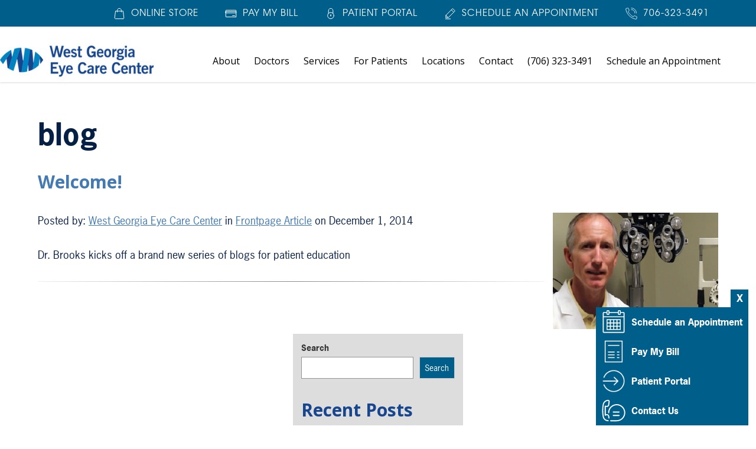

--- FILE ---
content_type: text/html; charset=UTF-8
request_url: https://wgecc.com/tag/blog/
body_size: 15956
content:

<!DOCTYPE html>
<html lang="en-US" dir="ltr" data-wf-page="60f138316ba5ce7e11acc399" data-wf-site="6192c2a170b67a94a543e781">
<head>
<!-- Google Tag Manager -->
<script>(function(w,d,s,l,i){w[l]=w[l]||[];w[l].push({'gtm.start':
new Date().getTime(),event:'gtm.js'});var f=d.getElementsByTagName(s)[0],
j=d.createElement(s),dl=l!='dataLayer'?'&l='+l:'';j.async=true;j.src=
'https://www.googletagmanager.com/gtm.js?id='+i+dl;f.parentNode.insertBefore(j,f);
})(window,document,'script','dataLayer','GTM-TW7W9W5');</script>
<!-- End Google Tag Manager -->

 <script type="application/ld+json">
    {
      "@context":"http://schema.org",
      "@type": ["MedicalOrganization"],
      "additionalType": 
        [
          "http://www.productontology.org/id/Ophthalmology",
          "http://www.productontology.org/id/Optometry",
		  "http://www.productontology.org/id/Cataract",
		  "http://www.productontology.org/id/Cataract_surgery",
		  "http://www.productontology.org/id/Eye_surgery",
		  "http://www.productontology.org/id/Contact_lens",
		  "http://www.productontology.org/id/Glasses",
		  "http://www.productontology.org/id/LASIK",
		  "http://www.productontology.org/id/Blepharoplasty",
		  "http://www.productontology.org/id/Eye_examination",
		  "http://www.productontology.org/id/Glaucoma",
		  "http://www.productontology.org/id/Retina"
        ],  
      "@id":"https://www.wgecc.com/",
      "name":"West Georgia Eye Care Center", 
      "url":"https://www.wgecc.com/", 
      "logo":"https://www.wgecc.com/wp-content/themes/glacial/images/logo-horiz.svg",
      "image": "https://www.wgecc.com/wp-content/themes/glacial/images/logo-horiz.svg", 
      "description": "West Georgia Eye Care Center has been providing exceptional eye care to Columbus residents since 1951. Find out more about our services.",
      "telephone": "+1-706-323-3491",
      "contactPoint":
        [
          {
            "@type": "ContactPoint",
            "telephone": "+1-706-323-3491",
            "contactType": "customer service"
          }
        ],
      "location":
        [
          {
            "@type": ["MedicalClinic","MedicalOrganization"],
            "@id":"https://www.wgecc.com/locations/main-office/",
            "url":"https://www.wgecc.com/locations/main-office/", 
            "name":"Main Office",
            "image": "https://www.wgecc.com/wp-content/uploads/warm-springs-road-office-400x254.jpg",
            "address":
              {
                "@type":"PostalAddress",
                "streetAddress": "2616 Warm Springs Road",
                "addressLocality": "Columbus",
                "addressRegion": "GA",
                "postalCode":"31904"
              },
            "openingHours": ["Mo 08:00-17:30", "Tu 08:00-17:30", "We 08:00-17:30", "Th 08:00-17:30", "Fr 08:00-17:00"],
            "priceRange":"$",			
            "telephone":"+1-706-243-2020",
            "contactPoint":
              [
                {
                  "@type": "ContactPoint",
                  "telephone": "+1-706-243-2020",
                  "contactType": "customer service"
                }
              ],
            "hasMap" : "https://www.google.com/maps/place/West+Georgia+Eye+Care+Center/@32.501599,-84.953428,14z/data=!4m5!3m4!1s0x0:0x1661ad5f970f0b0f!8m2!3d32.5015995!4d-84.9532541?hl=en",
            "medicalSpecialty" :
              [
                "Optical Services",
                "Cataract Surgery",
				"Glaucoma Treatment",
				"Glaucoma Treatment",
                "Diabetic Eye Care",
				"Retina Treatment",
				"Cosmetic Services",
				"Contact Lens Services",
				"Eye Examinations"
              ],
            "availableService":
              [
                {
                  "@type": ["medicalSpecialty", "TherapeuticProcedure", "PhysicalTherapy" ],
                  "name": "LASIK & iLASIK",
                  "alternateName": "LASIK Surgery",
                  "url": "https://www.wgecc.com/lasik-ilasik/" 
                },
                {
                  "@type": ["medicalSpecialty", "TherapeuticProcedure", "PhysicalTherapy" ],
                  "name": "Cataract Surgery and Premium IOLs",
                  "alternateName": "Cataract Surgery",
                  "url": "https://www.wgecc.com/cataract-surgery-premium-iols/"
                },
                {
                  "@type": ["medicalSpecialty", "TherapeuticProcedure", "PhysicalTherapy" ],
                  "name": "Cosmetic",
                  "alternateName": "Eyelid Surgery",
                  "url": "https://www.wgecc.com/cosmetic/" 
                },
{
                  "@type": ["medicalSpecialty", "TherapeuticProcedure", "PhysicalTherapy" ],
                  "name": "Glaucoma",
                  "alternateName": "Glaucoma Treatment",
                  "url": "https://www.wgecc.com/glaucoma/"
                },
                {
                  "@type": ["medicalSpecialty", "TherapeuticProcedure", "PhysicalTherapy" ],
                  "name": "Hearing",
                  "alternateName": "Hearing Loss",
                  "url": "https://www.wgecc.com/hearing/" 
                },
                {
                  "@type": ["medicalSpecialty", "TherapeuticProcedure", "PhysicalTherapy" ],
                  "name": "Optical",
                  "alternateName": "West Georgia Optical",
                  "url": "https://www.wgecc.com/optical/"
                },
                {
                  "@type": ["medicalSpecialty", "TherapeuticProcedure", "PhysicalTherapy" ],
                  "name": "Glaucoma",
                  "alternateName": "Glaucoma Treatment",
                  "url": "https://www.wgecc.com/"
                },
                {
                  "@type": ["medicalSpecialty", "TherapeuticProcedure", "PhysicalTherapy" ],
                  "name": "Retina",
                  "alternateName": "Retina Care",
                  "url": "https://www.wgecc.com/retinal-diseases-complications/" 
                }					
              ] 
          },
		  {
            "@type": ["MedicalClinic","MedicalOrganization"],
            "@id":"https://www.wgecc.com/locations/north-satellite-office/",
            "url":"https://www.wgecc.com/locations/north-satellite-office/", 
            "name":"North Satellite Office",
            "image": "https://www.wgecc.com/wp-content/uploads/north-satellite-office-1-400x254.jpg",
            "address":
              {
                "@type":"PostalAddress",
                "streetAddress": "6600 Whittlesey Boulevard",
                "addressLocality": "Columbus",
                "addressRegion": "GA",
                "postalCode":"31909"
              },
            "openingHours": ["Mo 08:00-17:30", "Tu 08:00-17:30", "We 08:00-17:30", "Th 08:00-17:30", "Fr 08:00-17:00", "Sa 08:30-13:00"],
            "priceRange":"$",			
            "telephone":"+1-706-243-2020",
            "contactPoint":
              [
                {
                  "@type": "ContactPoint",
                  "telephone": "+1-706-243-2020",
                  "contactType": "customer service"
                }
              ],
            "hasMap" : "https://www.google.com/maps/place/West+Georgia+Eye+Care+Center/@32.548461,-84.935013,14z/data=!4m5!3m4!1s0x0:0x838a94c56d941151!8m2!3d32.5485038!4d-84.9349474?hl=en",
            "medicalSpecialty" :
              [
                "Optical Services",
                "Cataract Surgery",
				"Glaucoma Treatment",
				"Glaucoma Treatment",
                "Diabetic Eye Care",
				"Retina Treatment",
				"Cosmetic Services",
				"Contact Lens Services",
				"Eye Examinations"
              ],
            "availableService":
              [
                {
                  "@type": ["medicalSpecialty", "TherapeuticProcedure", "PhysicalTherapy" ],
                  "name": "LASIK & iLASIK",
                  "alternateName": "LASIK Surgery",
                  "url": "https://www.wgecc.com/lasik-ilasik/" 
                },
                {
                  "@type": ["medicalSpecialty", "TherapeuticProcedure", "PhysicalTherapy" ],
                  "name": "Cataract Surgery and Premium IOLs",
                  "alternateName": "Cataract Surgery",
                  "url": "https://www.wgecc.com/cataract-surgery-premium-iols/"
                },
                {
                  "@type": ["medicalSpecialty", "TherapeuticProcedure", "PhysicalTherapy" ],
                  "name": "Cosmetic",
                  "alternateName": "Eyelid Surgery",
                  "url": "https://www.wgecc.com/cosmetic/" 
                },
{
                  "@type": ["medicalSpecialty", "TherapeuticProcedure", "PhysicalTherapy" ],
                  "name": "Glaucoma",
                  "alternateName": "Glaucoma Treatment",
                  "url": "https://www.wgecc.com/glaucoma/"
                },
                {
                  "@type": ["medicalSpecialty", "TherapeuticProcedure", "PhysicalTherapy" ],
                  "name": "Hearing",
                  "alternateName": "Hearing Loss",
                  "url": "https://www.wgecc.com/hearing/" 
                },
                {
                  "@type": ["medicalSpecialty", "TherapeuticProcedure", "PhysicalTherapy" ],
                  "name": "Optical",
                  "alternateName": "West Georgia Optical",
                  "url": "https://www.wgecc.com/optical/"
                },
                {
                  "@type": ["medicalSpecialty", "TherapeuticProcedure", "PhysicalTherapy" ],
                  "name": "Glaucoma",
                  "alternateName": "Glaucoma Treatment",
                  "url": "https://www.wgecc.com/"
                },
                {
                  "@type": ["medicalSpecialty", "TherapeuticProcedure", "PhysicalTherapy" ],
                  "name": "Retina",
                  "alternateName": "Retina Care",
                  "url": "https://www.wgecc.com/retinal-diseases-complications/" 
                }					
              ] 
          },
		  {
            "@type": ["MedicalClinic","MedicalOrganization"],
            "@id":"https://www.wgecc.com/locations/wgecc-midtown-office/",
            "url":"https://www.wgecc.com/locations/wgecc-midtown-office/", 
            "name":"Midtown Office",
            "image": "https://www.wgecc.com/wp-content/uploads/warm-springs-road-office-400x254.jpg",
            "address":
              {
                "@type":"PostalAddress",
                "streetAddress": "2012 10th Avenue",
                "addressLocality": "Columbus",
                "addressRegion": "GA",
                "postalCode":"31901"
              },
            "openingHours": ["Mo 08:00-17:30", "Tu 08:00-17:30", "We 08:00-17:30", "Th 08:00-17:30", "Fr 08:00-13:00"],
            "priceRange":"$",			
            "telephone":"+1-706-243-2020",
            "contactPoint":
              [
                {
                  "@type": "ContactPoint",
                  "telephone": "+1-706-243-2020",
                  "contactType": "customer service"
                }
              ],
            "hasMap" : "https://www.google.com/maps/place/West+Georgia+Eye+Care+Center/@32.482,-84.979438,14z/data=!4m5!3m4!1s0x0:0x27380c8a6a6e6b84!8m2!3d32.4820654!4d-84.9792695?hl=en",
            "medicalSpecialty" :
              [
                "Optical Services",
                "Cataract Surgery",
				"Glaucoma Treatment",
				"Glaucoma Treatment",
                "Diabetic Eye Care",
				"Retina Treatment",
				"Cosmetic Services",
				"Contact Lens Services",
				"Eye Examinations"
              ],
            "availableService":
              [
                {
                  "@type": ["medicalSpecialty", "TherapeuticProcedure", "PhysicalTherapy" ],
                  "name": "LASIK & iLASIK",
                  "alternateName": "LASIK Surgery",
                  "url": "https://www.wgecc.com/lasik-ilasik/" 
                },
                {
                  "@type": ["medicalSpecialty", "TherapeuticProcedure", "PhysicalTherapy" ],
                  "name": "Cataract Surgery and Premium IOLs",
                  "alternateName": "Cataract Surgery",
                  "url": "https://www.wgecc.com/cataract-surgery-premium-iols/"
                },
                {
                  "@type": ["medicalSpecialty", "TherapeuticProcedure", "PhysicalTherapy" ],
                  "name": "Cosmetic",
                  "alternateName": "Eyelid Surgery",
                  "url": "https://www.wgecc.com/cosmetic/" 
                },
{
                  "@type": ["medicalSpecialty", "TherapeuticProcedure", "PhysicalTherapy" ],
                  "name": "Glaucoma",
                  "alternateName": "Glaucoma Treatment",
                  "url": "https://www.wgecc.com/glaucoma/"
                },
                {
                  "@type": ["medicalSpecialty", "TherapeuticProcedure", "PhysicalTherapy" ],
                  "name": "Hearing",
                  "alternateName": "Hearing Loss",
                  "url": "https://www.wgecc.com/hearing/" 
                },
                {
                  "@type": ["medicalSpecialty", "TherapeuticProcedure", "PhysicalTherapy" ],
                  "name": "Optical",
                  "alternateName": "West Georgia Optical",
                  "url": "https://www.wgecc.com/optical/"
                },
                {
                  "@type": ["medicalSpecialty", "TherapeuticProcedure", "PhysicalTherapy" ],
                  "name": "Glaucoma",
                  "alternateName": "Glaucoma Treatment",
                  "url": "https://www.wgecc.com/"
                },
                {
                  "@type": ["medicalSpecialty", "TherapeuticProcedure", "PhysicalTherapy" ],
                  "name": "Retina",
                  "alternateName": "Retina Care",
                  "url": "https://www.wgecc.com/retinal-diseases-complications/" 
                }					
              ] 
          }
        ],
      "sameAs":
        [
          "https://www.facebook.com/WestGeorgiaEyeCareCenter?ref=br_tf",
		  "https://www.instagram.com/west.georgia.eye.care/"
          ]
    },
    {
      "@context":"http://schema.org",
      "@type":"MedicalWebSite",
      "@id":"https://www.wgecc.com/",
      "name":"West Georgia Eye Care Center"
    }
  ]
  </script>

    <meta charset="utf-8">
    <meta content="width=device-width, initial-scale=1" name="viewport">
	<meta name='robots' content='index, follow, max-image-preview:large, max-snippet:-1, max-video-preview:-1' />
	<style>img:is([sizes="auto" i], [sizes^="auto," i]) { contain-intrinsic-size: 3000px 1500px }</style>
	
	<!-- This site is optimized with the Yoast SEO plugin v26.4 - https://yoast.com/wordpress/plugins/seo/ -->
	<title>blog Archives | West Georgia Eye Care Center</title>
	<meta name="description" content="This archive contains all blog posts under the category of &quot;blog&quot; in the West Georgia Eye Care Center blog archives." />
	<link rel="canonical" href="https://wgecc.com/tag/blog/" />
	<meta property="og:locale" content="en_US" />
	<meta property="og:type" content="article" />
	<meta property="og:title" content="blog Archives | West Georgia Eye Care Center" />
	<meta property="og:description" content="This archive contains all blog posts under the category of &quot;blog&quot; in the West Georgia Eye Care Center blog archives." />
	<meta property="og:url" content="https://wgecc.com/tag/blog/" />
	<meta property="og:site_name" content="West Georgia Eye Care Center" />
	<meta name="twitter:card" content="summary_large_image" />
	<script type="application/ld+json" class="yoast-schema-graph">{"@context":"https://schema.org","@graph":[{"@type":"CollectionPage","@id":"https://wgecc.com/tag/blog/","url":"https://wgecc.com/tag/blog/","name":"blog Archives | West Georgia Eye Care Center","isPartOf":{"@id":"https://wgecc.com/#website"},"primaryImageOfPage":{"@id":"https://wgecc.com/tag/blog/#primaryimage"},"image":{"@id":"https://wgecc.com/tag/blog/#primaryimage"},"thumbnailUrl":"https://wgecc.com/wp-content/uploads/blog-dr-brooks1.png","description":"This archive contains all blog posts under the category of \"blog\" in the West Georgia Eye Care Center blog archives.","breadcrumb":{"@id":"https://wgecc.com/tag/blog/#breadcrumb"},"inLanguage":"en-US"},{"@type":"ImageObject","inLanguage":"en-US","@id":"https://wgecc.com/tag/blog/#primaryimage","url":"https://wgecc.com/wp-content/uploads/blog-dr-brooks1.png","contentUrl":"https://wgecc.com/wp-content/uploads/blog-dr-brooks1.png","width":484,"height":301},{"@type":"BreadcrumbList","@id":"https://wgecc.com/tag/blog/#breadcrumb","itemListElement":[{"@type":"ListItem","position":1,"name":"Home","item":"https://wgecc.com/"},{"@type":"ListItem","position":2,"name":"blog"}]},{"@type":"WebSite","@id":"https://wgecc.com/#website","url":"https://wgecc.com/","name":"West Georgia Eye Care Center","description":"","publisher":{"@id":"https://wgecc.com/#organization"},"potentialAction":[{"@type":"SearchAction","target":{"@type":"EntryPoint","urlTemplate":"https://wgecc.com/?s={search_term_string}"},"query-input":{"@type":"PropertyValueSpecification","valueRequired":true,"valueName":"search_term_string"}}],"inLanguage":"en-US"},{"@type":"Organization","@id":"https://wgecc.com/#organization","name":"West Georgia Eye Care Center","url":"https://wgecc.com/","logo":{"@type":"ImageObject","inLanguage":"en-US","@id":"https://wgecc.com/#/schema/logo/image/","url":"https://wgecc.com/wp-content/uploads/surgery-center.png","contentUrl":"https://wgecc.com/wp-content/uploads/surgery-center.png","width":800,"height":393,"caption":"West Georgia Eye Care Center"},"image":{"@id":"https://wgecc.com/#/schema/logo/image/"}}]}</script>
	<!-- / Yoast SEO plugin. -->


<link rel='dns-prefetch' href='//code.jquery.com' />
<link rel='dns-prefetch' href='//ajax.googleapis.com' />
<link rel='dns-prefetch' href='//use.typekit.net' />
<link rel='dns-prefetch' href='//www.googletagmanager.com' />
<link href='https://fonts.gstatic.com' crossorigin='anonymous' rel='preconnect' />
<link href='https://ajax.googleapis.com' rel='preconnect' />
<link href='https://fonts.googleapis.com' rel='preconnect' />
<link rel="alternate" type="application/rss+xml" title="West Georgia Eye Care Center &raquo; blog Tag Feed" href="https://wgecc.com/tag/blog/feed/" />
<link rel='stylesheet' id='wp-block-library-css' href='https://wgecc.com/wp-includes/css/dist/block-library/style.min.css' media='all' />
<style id='wp-block-library-theme-inline-css'>
.wp-block-audio :where(figcaption){color:#555;font-size:13px;text-align:center}.is-dark-theme .wp-block-audio :where(figcaption){color:#ffffffa6}.wp-block-audio{margin:0 0 1em}.wp-block-code{border:1px solid #ccc;border-radius:4px;font-family:Menlo,Consolas,monaco,monospace;padding:.8em 1em}.wp-block-embed :where(figcaption){color:#555;font-size:13px;text-align:center}.is-dark-theme .wp-block-embed :where(figcaption){color:#ffffffa6}.wp-block-embed{margin:0 0 1em}.blocks-gallery-caption{color:#555;font-size:13px;text-align:center}.is-dark-theme .blocks-gallery-caption{color:#ffffffa6}:root :where(.wp-block-image figcaption){color:#555;font-size:13px;text-align:center}.is-dark-theme :root :where(.wp-block-image figcaption){color:#ffffffa6}.wp-block-image{margin:0 0 1em}.wp-block-pullquote{border-bottom:4px solid;border-top:4px solid;color:currentColor;margin-bottom:1.75em}.wp-block-pullquote cite,.wp-block-pullquote footer,.wp-block-pullquote__citation{color:currentColor;font-size:.8125em;font-style:normal;text-transform:uppercase}.wp-block-quote{border-left:.25em solid;margin:0 0 1.75em;padding-left:1em}.wp-block-quote cite,.wp-block-quote footer{color:currentColor;font-size:.8125em;font-style:normal;position:relative}.wp-block-quote:where(.has-text-align-right){border-left:none;border-right:.25em solid;padding-left:0;padding-right:1em}.wp-block-quote:where(.has-text-align-center){border:none;padding-left:0}.wp-block-quote.is-large,.wp-block-quote.is-style-large,.wp-block-quote:where(.is-style-plain){border:none}.wp-block-search .wp-block-search__label{font-weight:700}.wp-block-search__button{border:1px solid #ccc;padding:.375em .625em}:where(.wp-block-group.has-background){padding:1.25em 2.375em}.wp-block-separator.has-css-opacity{opacity:.4}.wp-block-separator{border:none;border-bottom:2px solid;margin-left:auto;margin-right:auto}.wp-block-separator.has-alpha-channel-opacity{opacity:1}.wp-block-separator:not(.is-style-wide):not(.is-style-dots){width:100px}.wp-block-separator.has-background:not(.is-style-dots){border-bottom:none;height:1px}.wp-block-separator.has-background:not(.is-style-wide):not(.is-style-dots){height:2px}.wp-block-table{margin:0 0 1em}.wp-block-table td,.wp-block-table th{word-break:normal}.wp-block-table :where(figcaption){color:#555;font-size:13px;text-align:center}.is-dark-theme .wp-block-table :where(figcaption){color:#ffffffa6}.wp-block-video :where(figcaption){color:#555;font-size:13px;text-align:center}.is-dark-theme .wp-block-video :where(figcaption){color:#ffffffa6}.wp-block-video{margin:0 0 1em}:root :where(.wp-block-template-part.has-background){margin-bottom:0;margin-top:0;padding:1.25em 2.375em}
</style>
<style id='classic-theme-styles-inline-css'>
/*! This file is auto-generated */
.wp-block-button__link{color:#fff;background-color:#32373c;border-radius:9999px;box-shadow:none;text-decoration:none;padding:calc(.667em + 2px) calc(1.333em + 2px);font-size:1.125em}.wp-block-file__button{background:#32373c;color:#fff;text-decoration:none}
</style>
<style id='global-styles-inline-css'>
:root{--wp--preset--aspect-ratio--square: 1;--wp--preset--aspect-ratio--4-3: 4/3;--wp--preset--aspect-ratio--3-4: 3/4;--wp--preset--aspect-ratio--3-2: 3/2;--wp--preset--aspect-ratio--2-3: 2/3;--wp--preset--aspect-ratio--16-9: 16/9;--wp--preset--aspect-ratio--9-16: 9/16;--wp--preset--color--black: #000000;--wp--preset--color--cyan-bluish-gray: #abb8c3;--wp--preset--color--white: #ffffff;--wp--preset--color--pale-pink: #f78da7;--wp--preset--color--vivid-red: #cf2e2e;--wp--preset--color--luminous-vivid-orange: #ff6900;--wp--preset--color--luminous-vivid-amber: #fcb900;--wp--preset--color--light-green-cyan: #7bdcb5;--wp--preset--color--vivid-green-cyan: #00d084;--wp--preset--color--pale-cyan-blue: #8ed1fc;--wp--preset--color--vivid-cyan-blue: #0693e3;--wp--preset--color--vivid-purple: #9b51e0;--wp--preset--gradient--vivid-cyan-blue-to-vivid-purple: linear-gradient(135deg,rgba(6,147,227,1) 0%,rgb(155,81,224) 100%);--wp--preset--gradient--light-green-cyan-to-vivid-green-cyan: linear-gradient(135deg,rgb(122,220,180) 0%,rgb(0,208,130) 100%);--wp--preset--gradient--luminous-vivid-amber-to-luminous-vivid-orange: linear-gradient(135deg,rgba(252,185,0,1) 0%,rgba(255,105,0,1) 100%);--wp--preset--gradient--luminous-vivid-orange-to-vivid-red: linear-gradient(135deg,rgba(255,105,0,1) 0%,rgb(207,46,46) 100%);--wp--preset--gradient--very-light-gray-to-cyan-bluish-gray: linear-gradient(135deg,rgb(238,238,238) 0%,rgb(169,184,195) 100%);--wp--preset--gradient--cool-to-warm-spectrum: linear-gradient(135deg,rgb(74,234,220) 0%,rgb(151,120,209) 20%,rgb(207,42,186) 40%,rgb(238,44,130) 60%,rgb(251,105,98) 80%,rgb(254,248,76) 100%);--wp--preset--gradient--blush-light-purple: linear-gradient(135deg,rgb(255,206,236) 0%,rgb(152,150,240) 100%);--wp--preset--gradient--blush-bordeaux: linear-gradient(135deg,rgb(254,205,165) 0%,rgb(254,45,45) 50%,rgb(107,0,62) 100%);--wp--preset--gradient--luminous-dusk: linear-gradient(135deg,rgb(255,203,112) 0%,rgb(199,81,192) 50%,rgb(65,88,208) 100%);--wp--preset--gradient--pale-ocean: linear-gradient(135deg,rgb(255,245,203) 0%,rgb(182,227,212) 50%,rgb(51,167,181) 100%);--wp--preset--gradient--electric-grass: linear-gradient(135deg,rgb(202,248,128) 0%,rgb(113,206,126) 100%);--wp--preset--gradient--midnight: linear-gradient(135deg,rgb(2,3,129) 0%,rgb(40,116,252) 100%);--wp--preset--font-size--small: 13px;--wp--preset--font-size--medium: 20px;--wp--preset--font-size--large: 36px;--wp--preset--font-size--x-large: 42px;--wp--preset--spacing--20: 0.44rem;--wp--preset--spacing--30: 0.67rem;--wp--preset--spacing--40: 1rem;--wp--preset--spacing--50: 1.5rem;--wp--preset--spacing--60: 2.25rem;--wp--preset--spacing--70: 3.38rem;--wp--preset--spacing--80: 5.06rem;--wp--preset--shadow--natural: 6px 6px 9px rgba(0, 0, 0, 0.2);--wp--preset--shadow--deep: 12px 12px 50px rgba(0, 0, 0, 0.4);--wp--preset--shadow--sharp: 6px 6px 0px rgba(0, 0, 0, 0.2);--wp--preset--shadow--outlined: 6px 6px 0px -3px rgba(255, 255, 255, 1), 6px 6px rgba(0, 0, 0, 1);--wp--preset--shadow--crisp: 6px 6px 0px rgba(0, 0, 0, 1);}:where(.is-layout-flex){gap: 0.5em;}:where(.is-layout-grid){gap: 0.5em;}body .is-layout-flex{display: flex;}.is-layout-flex{flex-wrap: wrap;align-items: center;}.is-layout-flex > :is(*, div){margin: 0;}body .is-layout-grid{display: grid;}.is-layout-grid > :is(*, div){margin: 0;}:where(.wp-block-columns.is-layout-flex){gap: 2em;}:where(.wp-block-columns.is-layout-grid){gap: 2em;}:where(.wp-block-post-template.is-layout-flex){gap: 1.25em;}:where(.wp-block-post-template.is-layout-grid){gap: 1.25em;}.has-black-color{color: var(--wp--preset--color--black) !important;}.has-cyan-bluish-gray-color{color: var(--wp--preset--color--cyan-bluish-gray) !important;}.has-white-color{color: var(--wp--preset--color--white) !important;}.has-pale-pink-color{color: var(--wp--preset--color--pale-pink) !important;}.has-vivid-red-color{color: var(--wp--preset--color--vivid-red) !important;}.has-luminous-vivid-orange-color{color: var(--wp--preset--color--luminous-vivid-orange) !important;}.has-luminous-vivid-amber-color{color: var(--wp--preset--color--luminous-vivid-amber) !important;}.has-light-green-cyan-color{color: var(--wp--preset--color--light-green-cyan) !important;}.has-vivid-green-cyan-color{color: var(--wp--preset--color--vivid-green-cyan) !important;}.has-pale-cyan-blue-color{color: var(--wp--preset--color--pale-cyan-blue) !important;}.has-vivid-cyan-blue-color{color: var(--wp--preset--color--vivid-cyan-blue) !important;}.has-vivid-purple-color{color: var(--wp--preset--color--vivid-purple) !important;}.has-black-background-color{background-color: var(--wp--preset--color--black) !important;}.has-cyan-bluish-gray-background-color{background-color: var(--wp--preset--color--cyan-bluish-gray) !important;}.has-white-background-color{background-color: var(--wp--preset--color--white) !important;}.has-pale-pink-background-color{background-color: var(--wp--preset--color--pale-pink) !important;}.has-vivid-red-background-color{background-color: var(--wp--preset--color--vivid-red) !important;}.has-luminous-vivid-orange-background-color{background-color: var(--wp--preset--color--luminous-vivid-orange) !important;}.has-luminous-vivid-amber-background-color{background-color: var(--wp--preset--color--luminous-vivid-amber) !important;}.has-light-green-cyan-background-color{background-color: var(--wp--preset--color--light-green-cyan) !important;}.has-vivid-green-cyan-background-color{background-color: var(--wp--preset--color--vivid-green-cyan) !important;}.has-pale-cyan-blue-background-color{background-color: var(--wp--preset--color--pale-cyan-blue) !important;}.has-vivid-cyan-blue-background-color{background-color: var(--wp--preset--color--vivid-cyan-blue) !important;}.has-vivid-purple-background-color{background-color: var(--wp--preset--color--vivid-purple) !important;}.has-black-border-color{border-color: var(--wp--preset--color--black) !important;}.has-cyan-bluish-gray-border-color{border-color: var(--wp--preset--color--cyan-bluish-gray) !important;}.has-white-border-color{border-color: var(--wp--preset--color--white) !important;}.has-pale-pink-border-color{border-color: var(--wp--preset--color--pale-pink) !important;}.has-vivid-red-border-color{border-color: var(--wp--preset--color--vivid-red) !important;}.has-luminous-vivid-orange-border-color{border-color: var(--wp--preset--color--luminous-vivid-orange) !important;}.has-luminous-vivid-amber-border-color{border-color: var(--wp--preset--color--luminous-vivid-amber) !important;}.has-light-green-cyan-border-color{border-color: var(--wp--preset--color--light-green-cyan) !important;}.has-vivid-green-cyan-border-color{border-color: var(--wp--preset--color--vivid-green-cyan) !important;}.has-pale-cyan-blue-border-color{border-color: var(--wp--preset--color--pale-cyan-blue) !important;}.has-vivid-cyan-blue-border-color{border-color: var(--wp--preset--color--vivid-cyan-blue) !important;}.has-vivid-purple-border-color{border-color: var(--wp--preset--color--vivid-purple) !important;}.has-vivid-cyan-blue-to-vivid-purple-gradient-background{background: var(--wp--preset--gradient--vivid-cyan-blue-to-vivid-purple) !important;}.has-light-green-cyan-to-vivid-green-cyan-gradient-background{background: var(--wp--preset--gradient--light-green-cyan-to-vivid-green-cyan) !important;}.has-luminous-vivid-amber-to-luminous-vivid-orange-gradient-background{background: var(--wp--preset--gradient--luminous-vivid-amber-to-luminous-vivid-orange) !important;}.has-luminous-vivid-orange-to-vivid-red-gradient-background{background: var(--wp--preset--gradient--luminous-vivid-orange-to-vivid-red) !important;}.has-very-light-gray-to-cyan-bluish-gray-gradient-background{background: var(--wp--preset--gradient--very-light-gray-to-cyan-bluish-gray) !important;}.has-cool-to-warm-spectrum-gradient-background{background: var(--wp--preset--gradient--cool-to-warm-spectrum) !important;}.has-blush-light-purple-gradient-background{background: var(--wp--preset--gradient--blush-light-purple) !important;}.has-blush-bordeaux-gradient-background{background: var(--wp--preset--gradient--blush-bordeaux) !important;}.has-luminous-dusk-gradient-background{background: var(--wp--preset--gradient--luminous-dusk) !important;}.has-pale-ocean-gradient-background{background: var(--wp--preset--gradient--pale-ocean) !important;}.has-electric-grass-gradient-background{background: var(--wp--preset--gradient--electric-grass) !important;}.has-midnight-gradient-background{background: var(--wp--preset--gradient--midnight) !important;}.has-small-font-size{font-size: var(--wp--preset--font-size--small) !important;}.has-medium-font-size{font-size: var(--wp--preset--font-size--medium) !important;}.has-large-font-size{font-size: var(--wp--preset--font-size--large) !important;}.has-x-large-font-size{font-size: var(--wp--preset--font-size--x-large) !important;}
:where(.wp-block-post-template.is-layout-flex){gap: 1.25em;}:where(.wp-block-post-template.is-layout-grid){gap: 1.25em;}
:where(.wp-block-columns.is-layout-flex){gap: 2em;}:where(.wp-block-columns.is-layout-grid){gap: 2em;}
:root :where(.wp-block-pullquote){font-size: 1.5em;line-height: 1.6;}
</style>
<link rel='stylesheet' id='normalize-css' href='https://wgecc.com/wp-content/cache/autoptimize/css/autoptimize_single_afb4942e5838a7dc3b63d00ffcc87c9d.css' media='all' />
<link rel='stylesheet' id='webflow-css' href='https://wgecc.com/wp-content/cache/autoptimize/css/autoptimize_single_bf8d4f597d77016f33387571b0440d30.css' media='all' />
<link rel='stylesheet' id='main-site-style-css' href='https://wgecc.com/wp-content/cache/autoptimize/css/autoptimize_single_0785b367f9ff21b829adcf239da55a81.css' media='all' />
<link rel='stylesheet' id='glacial-utilities-css' href='https://wgecc.com/wp-content/cache/autoptimize/css/autoptimize_single_bd814a0a59a693f36e2d89003e21d1b7.css' media='all' />
<link rel='stylesheet' id='main-site-overrides-css' href='https://wgecc.com/wp-content/cache/autoptimize/css/autoptimize_single_50ea12b4d88903698f63d75c1d69df91.css' media='all' />
<link rel='stylesheet' id='mixitup-css' href='https://wgecc.com/wp-content/cache/autoptimize/css/autoptimize_single_7b1e5b865085555426b3f3c4c65c1e8e.css' media='all' />
<link rel='stylesheet' id='glacial-cpt-css' href='https://wgecc.com/wp-content/cache/autoptimize/css/autoptimize_single_ab940e2cc0e7ef646fddc00452214215.css' media='all' />
<link rel='stylesheet' id='accessible-accordions-css' href='https://wgecc.com/wp-content/cache/autoptimize/css/autoptimize_single_cb04c3c63ad8e46dc6cba085d8fead85.css' media='all' />
<link rel='stylesheet' id='kadence_share_css-css' href='https://wgecc.com/wp-content/cache/autoptimize/css/autoptimize_single_ff269cff488a25420fa296615cc46b94.css' media='all' />
<style id='kadence-blocks-global-variables-inline-css'>
:root {--global-kb-font-size-sm:clamp(0.8rem, 0.73rem + 0.217vw, 0.9rem);--global-kb-font-size-md:clamp(1.1rem, 0.995rem + 0.326vw, 1.25rem);--global-kb-font-size-lg:clamp(1.75rem, 1.576rem + 0.543vw, 2rem);--global-kb-font-size-xl:clamp(2.25rem, 1.728rem + 1.63vw, 3rem);--global-kb-font-size-xxl:clamp(2.5rem, 1.456rem + 3.26vw, 4rem);--global-kb-font-size-xxxl:clamp(2.75rem, 0.489rem + 7.065vw, 6rem);}:root {--global-palette1: #3182CE;--global-palette2: #2B6CB0;--global-palette3: #1A202C;--global-palette4: #2D3748;--global-palette5: #4A5568;--global-palette6: #718096;--global-palette7: #EDF2F7;--global-palette8: #F7FAFC;--global-palette9: #ffffff;}
</style>
<script id="gtmkit-js-before" data-cfasync="false" data-nowprocket="" data-cookieconsent="ignore">
		window.gtmkit_settings = {"datalayer_name":"dataLayer","console_log":false};
		window.gtmkit_data = {};
		window.dataLayer = window.dataLayer || [];
				
</script>
<script id="gtmkit-container-js-after" data-cfasync="false" data-nowprocket="" data-cookieconsent="ignore">
/* Google Tag Manager */
(function(w,d,s,l,i){w[l]=w[l]||[];w[l].push({'gtm.start':
new Date().getTime(),event:'gtm.js'});var f=d.getElementsByTagName(s)[0],
j=d.createElement(s),dl=l!='dataLayer'?'&l='+l:'';j.async=true;j.src=
'https://www.googletagmanager.com/gtm.js?id='+i+dl;f.parentNode.insertBefore(j,f);
})(window,document,'script','dataLayer','GTM-KNNHV27');
/* End Google Tag Manager */
</script>
<script id="gtmkit-datalayer-js-before" data-cfasync="false" data-nowprocket="" data-cookieconsent="ignore">
const gtmkit_dataLayer_content = {"pageType":"post"};
dataLayer.push( gtmkit_dataLayer_content );
</script>
<link rel="https://api.w.org/" href="https://wgecc.com/wp-json/" /><link rel="alternate" title="JSON" type="application/json" href="https://wgecc.com/wp-json/wp/v2/tags/32" /><link rel="EditURI" type="application/rsd+xml" title="RSD" href="https://wgecc.com/xmlrpc.php?rsd" />
<meta name="generator" content="WordPress 6.8.3" />
<script data-odoro="script" async="true" src="https://cdn.odoro.com/pp/odoro-lib.js?clinicId=40719">
   {
       fixedTopFn: function() { return 0; },
       container: '#odoro',
       clientsGtagId: 'G-TDSC7NCFFF',
       sendClientsEvents: true,
       useClientsGtag: true,
       initParams: {
           ReferralCode: decodeURIComponent((/[?&#]referralcode=([^&#]*)[&#]?/.exec(location.href) || ["", ""])[1])
       }
   }
</script>


<script async="" src="https://www.googletagmanager.com/gtag/js?id=G-TDSC7NCFFF"></script>
<script>
   window.dataLayer = window.dataLayer || [];
   function gtag() { dataLayer.push(arguments); }
   gtag('js', new Date());
   gtag('config', 'G-TDSC7NCFFF', {
       'custom_map':
       {
           'dimension1': 'cw_path',
           'dimension2': 'cw_widget_data'
       }
   });
   gtag('event', 'page_view', { 'cw_path': 'page_path' });
   gtag('event', 'user_engagement', { 'cw_widget_data': 'page_view_odoro_widget_data' });
</script><script type="text/javascript">!function (o, c) {
            var n = c.documentElement, t = " w-mod-";
            n.className += t + "js", ("ontouchstart" in o || o.DocumentTouch && c instanceof DocumentTouch) && (n.className += t + "touch")
        }(window, document);</script><meta http-equiv="x-dns-prefetch-control" content="on">
		<link rel="dns-prefetch" href="//fonts.googleapis.com" />
<link rel="dns-prefetch" href="//fonts.gstatic.com" />
<link rel="dns-prefetch" href="//ajax.googleapis.com" />
<link rel="dns-prefetch" href="//apis.google.com" />
<link rel="dns-prefetch" href="//google-analytics.com" />
<link rel="dns-prefetch" href="//www.google-analytics.com" />
<link rel="dns-prefetch" href="//ssl.google-analytics.com" />
<link rel="dns-prefetch" href="//youtube.com" />
<link rel="dns-prefetch" href="//api.pinterest.com" />
<link rel="dns-prefetch" href="//connect.facebook.net" />
<link rel="dns-prefetch" href="//platform.twitter.com" />
<link rel="dns-prefetch" href="//syndication.twitter.com" />
<link rel="dns-prefetch" href="//syndication.twitter.com" />
<link rel="dns-prefetch" href="//platform.instagram.com" />
<link rel="dns-prefetch" href="//s.gravatar.com" />
<link rel="dns-prefetch" href="//s0.wp.com" />
<link rel="dns-prefetch" href="//cdn.userway.org/" />
<link rel="dns-prefetch" href="//stats.wp.com" /><link rel="icon" href="https://wgecc.com/wp-content/uploads/cropped-wgecc_-32x32.png" sizes="32x32" />
<link rel="icon" href="https://wgecc.com/wp-content/uploads/cropped-wgecc_-192x192.png" sizes="192x192" />
<link rel="apple-touch-icon" href="https://wgecc.com/wp-content/uploads/cropped-wgecc_-180x180.png" />
<meta name="msapplication-TileImage" content="https://wgecc.com/wp-content/uploads/cropped-wgecc_-270x270.png" />
		<style id="wp-custom-css">
			.kt_simple_share_container.kt-social-align-left.kt-socialstyle-style_01.kt-social-size-large {
    width: auto;
    max-width: 120px;
    background: #3c5998;
    padding: 0.1rem;
    text-align: center;
    display: flex;
    justify-content: flex-end;
    align-items: center;
    border-radius: 5px;
    color: white;
    font-weight: 700;
}
.remove-bg{
	background-color: #fff !important;
}

.padding-top-btm {
	padding-top: 10vh;
	padding-bottom: 10vh;
}

.hearing-eval-subheading {
	color: #0693e3;
}

/* CAT AJAX 1 */
.tabs-flex-stretch .kt-tab-inner-content-inner img {
	padding: 5px;
}

/* CAT BEFORE & AFTER */
._3-stop-section {
	padding-bottom: 0px !important;
}

.nav-menu {
	max-width: 1000px;
	justify-content: center;
}

.page-id-10859 .kt-row-column-wrap {
	padding-top: 50px !important;
	padding-bottom: 50px !important;
}

span[data-qa="question.VisitType"] .odr-gap {
color:#000 !important;
}

span[data-qa="question.VisitType"] li {
font-size: inherit !important;
color:#000 !important;
	margin-bottom: 0px;
}

span[data-qa="question.VisitType"] ul {
padding-left: 0 !important;
}

span[data-qa="question.VisitType"] b {
    font-weight: 600 !important;
}

.bottom_btn._400 {
	font-weight: 400 !important;
	font-size: 1.1em !important;
	letter-spacing: 1px;
}

body {
	font-family: news-gothic-std,sans-serif !important;
}		</style>
			<style>
.hero-slide-nav .w-slider-dot.w-active,
.docs-slide-nav .w-slider-dot.w-active {
    background-color: #17468F;
    opacity: 100%;
}
.hero-slide-nav .w-slider-dot,
.docs-slide-nav .w-slider-dot {
    background-color: #17468F;
    opacity: 40%;
}
    </style>
	<link rel="icon" type="image/png" href="https://wgecc.com/wp-content/themes/glacial/images/wgecc_favicon.png" sizes="32x32" />
    <link rel="icon" type="image/png" href="https://wgecc.com/wp-content/themes/glacial/images/wgecc_favicon.png" sizes="16x16" />
</head>
<body class="archive tag tag-blog tag-32 wp-theme-glacial body">

<!-- Google Tag Manager (noscript) -->
<noscript><iframe src="https://www.googletagmanager.com/ns.html?id=GTM-TW7W9W5"
height="0" width="0" style="display:none;visibility:hidden"></iframe></noscript>
<!-- End Google Tag Manager (noscript) -->

<noscript><iframe src="https://www.googletagmanager.com/ns.html?id=GTM-KNNHV27" height="0" width="0" style="display:none;visibility:hidden"></iframe></noscript>
<div id="top"></div>
  <!-- <div class="button-row">
    <a href="https://wgecc.com/pay-online/" class="btm__row" title="Click to Make a Payment">Pay My Bill</a>
    <a href="https://www.medfusion.net/ehaga-27869/portal/#/user/login?returnUrl=%2Fhealthrecord%2Fccdlist" target="_blank" rel="nofollow" class="btm__row" title="Click to Access Our Patient Portal - Opens in a New Tab">Patient Portal</a>
    <a href="#" class="btm__row">Employee Login</a>
  </div> -->
  <div data-collapse="medium" data-animation="default" data-duration="400" role="banner" class="navbar w-nav">
    
<div class="bottom_navbar_wrapper home-hide-mobile">
    <a href="https://wgecc.myeyestore.com/" class="bottom_btn _400 w-inline-block">
        <img src="https://wgecc.com/wp-content/themes/glacial/images/icons/store-icon.svg" loading="lazy" alt=""
             class="button_icon" width="20" height="20">
        <div>Online Store</div>
    </a>
    <a href="https://pay.instamed.com/Form/PaymentPortal/Default?id=eha.westgaeye" target="_blank" class="bottom_btn _400 w-inline-block">
        <noscript><img src="https://wgecc.com/wp-content/themes/glacial/images/icons/pay-icon.svg" loading="lazy" alt=""
             class="button_icon" width="20" height="20"></noscript><img src='data:image/svg+xml,%3Csvg%20xmlns=%22http://www.w3.org/2000/svg%22%20viewBox=%220%200%2020%2020%22%3E%3C/svg%3E' data-src="https://wgecc.com/wp-content/themes/glacial/images/icons/pay-icon.svg" loading="lazy" alt=""
             class="lazyload button_icon" width="20" height="20">
        <div>Pay My Bill</div>
    </a>
    <a href="https://www.medfusion.net/ehaga-27869/portal/#/user/login?returnUrl=%2Fhealthrecord%2Fccdlist" target="_blank" class="bottom_btn _400 w-inline-block">
        <noscript><img src="https://wgecc.com/wp-content/themes/glacial/images/icons/portal-icon.svg" loading="lazy" alt=""
             class="button_icon" width="20" height="20"></noscript><img src='data:image/svg+xml,%3Csvg%20xmlns=%22http://www.w3.org/2000/svg%22%20viewBox=%220%200%2020%2020%22%3E%3C/svg%3E' data-src="https://wgecc.com/wp-content/themes/glacial/images/icons/portal-icon.svg" loading="lazy" alt=""
             class="lazyload button_icon" width="20" height="20">
        <div>Patient Portal</div>
    </a>
    <a href="https://wgecc.com/schedule-appointment/" class="bottom_btn _400 w-inline-block">
        <noscript><img src="https://wgecc.com/wp-content/themes/glacial/images/test-icon.svg" loading="lazy" alt=""
             class="button_icon" width="20" height="20"></noscript><img src='data:image/svg+xml,%3Csvg%20xmlns=%22http://www.w3.org/2000/svg%22%20viewBox=%220%200%2020%2020%22%3E%3C/svg%3E' data-src="https://wgecc.com/wp-content/themes/glacial/images/test-icon.svg" loading="lazy" alt=""
             class="lazyload button_icon" width="20" height="20">
        <div>Schedule an Appointment</div>
    </a>
    <a href="tel:7063233491" class="bottom_btn _400 w-inline-block">
        <noscript><img src="https://wgecc.com/wp-content/themes/glacial/images/icons/phone-icon.svg" loading="lazy" alt=""
             class="button_icon" width="20" height="20"></noscript><img src='data:image/svg+xml,%3Csvg%20xmlns=%22http://www.w3.org/2000/svg%22%20viewBox=%220%200%2020%2020%22%3E%3C/svg%3E' data-src="https://wgecc.com/wp-content/themes/glacial/images/icons/phone-icon.svg" loading="lazy" alt=""
             class="lazyload button_icon" width="20" height="20">
        <div>706-323-3491</div>
    </a>
</div>

    <div class="nav-container">
      <a href="https://wgecc.com" class="nav-logo w-nav-brand" title="West Georgia Eye Care Center - Click Here For the Homepage"><img src="https://wgecc.com/wp-content/themes/glacial/images/wgecc_logo_new.jpg" loading="eager" alt="West Georgia Eye Care Center Logo" class="logo"></a>
      <nav role="navigation" class="nav-menu w-nav-menu" id="navigation">
         <div class="menu-primary-navigation-container"><ul id="menu-primary-navigation" class="menu"><li id="menu-item-43" class="menu-item menu-item-type-post_type menu-item-object-page menu-item-has-children menu-item-43"><a href="https://wgecc.com/about-us/" title="About West Georgia Eye Care Center" tabindex="0 ">About</a>
<ul class="sub-menu">
	<li id="menu-item-10731" class="menu-item menu-item-type-custom menu-item-object-custom menu-item-10731"><a href="https://www.eyehealthamerica.com/become-a-partner/" tabindex="0 ">Become A Partner</a></li>
	<li id="menu-item-8440" class="menu-item menu-item-type-post_type menu-item-object-page current_page_parent menu-item-8440"><a href="https://wgecc.com/blog/" tabindex="0 ">Blogs</a></li>
	<li id="menu-item-10393" class="menu-item menu-item-type-custom menu-item-object-custom menu-item-10393"><a href="https://recruiting.paylocity.com/recruiting/jobs/All/7fd3387b-63d5-4a89-8602-d2cfae3a1279/West-Georgia-Eye-Care-Center" tabindex="0 ">Employment</a></li>
	<li id="menu-item-67" class="menu-item menu-item-type-post_type menu-item-object-page menu-item-67"><a href="https://wgecc.com/about-us/financing-insurance/" tabindex="0 ">Financing &#038; Insurance</a></li>
	<li id="menu-item-68" class="menu-item menu-item-type-post_type menu-item-object-page menu-item-68"><a href="https://wgecc.com/about-us/mission-vision-values/" tabindex="0 ">Mission, Vision &#038; Values</a></li>
	<li id="menu-item-8444" class="menu-item menu-item-type-post_type menu-item-object-page menu-item-8444"><a href="https://wgecc.com/about-us/news/" tabindex="0 ">News</a></li>
	<li id="menu-item-69" class="menu-item menu-item-type-post_type menu-item-object-page menu-item-69"><a href="https://wgecc.com/about-us/overview/" tabindex="0 ">Overview</a></li>
	<li id="menu-item-70" class="menu-item menu-item-type-post_type menu-item-object-page menu-item-70"><a href="https://wgecc.com/about-us/surgery-centers/" tabindex="0 ">Surgery Centers</a></li>
	<li id="menu-item-71" class="menu-item menu-item-type-post_type menu-item-object-page menu-item-71"><a href="https://wgecc.com/about-us/testimonials/" tabindex="0 ">Testimonials</a></li>
	<li id="menu-item-72" class="menu-item menu-item-type-post_type menu-item-object-page menu-item-72"><a href="https://wgecc.com/about-us/website-social-media-privacy/" tabindex="0 ">Website &#038; Social Media Privacy</a></li>
</ul>
</li>
<li id="menu-item-44" class="menu-item menu-item-type-post_type menu-item-object-page menu-item-has-children menu-item-44"><a href="https://wgecc.com/eye-doctor/" title="Our Doctors" tabindex="0 ">Doctors</a>
<ul class="sub-menu">
	<li id="menu-item-284" class="menu-item menu-item-type-post_type menu-item-object-doctors menu-item-284"><a href="https://wgecc.com/eye-doctor/ophthalmologist-dr-james-brooks/" title="James G. Brooks, Jr. M.D." tabindex="0 ">James G. Brooks Jr., MD</a></li>
	<li id="menu-item-283" class="menu-item menu-item-type-post_type menu-item-object-doctors menu-item-283"><a href="https://wgecc.com/eye-doctor/oculoplastic-surgeon-dr-sterling-cannon/" title="Sterling L. Cannon, M.D." tabindex="0 ">Sterling L. Cannon, MD</a></li>
	<li id="menu-item-282" class="menu-item menu-item-type-post_type menu-item-object-doctors menu-item-282"><a href="https://wgecc.com/eye-doctor/dr-bret-crumpton/" title="Bret Crumpton, D.O." tabindex="0 ">Bret Crumpton, DO</a></li>
	<li id="menu-item-281" class="menu-item menu-item-type-post_type menu-item-object-doctors menu-item-281"><a href="https://wgecc.com/eye-doctor/ophthalmologist-dr-ed-curran/" title="Edward L. Curran, M.D." tabindex="0 ">Edward L. Curran, MD</a></li>
	<li id="menu-item-11366" class="menu-item menu-item-type-post_type menu-item-object-doctors menu-item-11366"><a href="https://wgecc.com/eye-doctor/ophthalmologist-luke-naman-md/" tabindex="0 ">Luke Naman, M.Dd</a></li>
	<li id="menu-item-280" class="menu-item menu-item-type-post_type menu-item-object-doctors menu-item-280"><a href="https://wgecc.com/eye-doctor/dr-casey-geringer/" title="Casey C. Geringer, D.O." tabindex="0 ">Casey C. Geringer, DO</a></li>
	<li id="menu-item-279" class="menu-item menu-item-type-post_type menu-item-object-doctors menu-item-279"><a href="https://wgecc.com/eye-doctor/ophthalmologist-dr-steven-henslee/" title="Steven L. Henslee, M.D." tabindex="0 ">Steven L. Henslee, MD</a></li>
	<li id="menu-item-278" class="menu-item menu-item-type-post_type menu-item-object-doctors menu-item-278"><a href="https://wgecc.com/eye-doctor/ophthalmologist-dr-timothy-kao/" title="Timothy P. Kao, M.D." tabindex="0 ">Timothy P. Kao, MD</a></li>
	<li id="menu-item-276" class="menu-item menu-item-type-post_type menu-item-object-doctors menu-item-276"><a href="https://wgecc.com/eye-doctor/ophthalmologist-dr-nicholas-mayfield/" title="Nicholas D. Mayfield, M.D." tabindex="0 ">Nicholas D. Mayfield, MD</a></li>
	<li id="menu-item-275" class="menu-item menu-item-type-post_type menu-item-object-doctors menu-item-275"><a href="https://wgecc.com/eye-doctor/ophthalmologist-dr-cynthia-nix/" title="Cynthia P. Nix, M.D." tabindex="0 ">Cynthia P. Nix, MD</a></li>
	<li id="menu-item-10907" class="menu-item menu-item-type-post_type menu-item-object-doctors menu-item-10907"><a href="https://wgecc.com/eye-doctor/optometrist-crisse-f-bolton-od/" tabindex="0 ">Crisse F. Bolton, OD</a></li>
	<li id="menu-item-274" class="menu-item menu-item-type-post_type menu-item-object-doctors menu-item-274"><a href="https://wgecc.com/eye-doctor/optometrist-dr-mark-smith/" title="Mark P. Smith, O.D." tabindex="0 ">Mark P. Smith, OD</a></li>
	<li id="menu-item-273" class="menu-item menu-item-type-post_type menu-item-object-doctors menu-item-273"><a href="https://wgecc.com/eye-doctor/optometrist-dr-patrick-stow/" title="Patrick A. Stow, O.D." tabindex="0 ">Patrick A. Stow, OD</a></li>
	<li id="menu-item-272" class="menu-item menu-item-type-post_type menu-item-object-doctors menu-item-272"><a href="https://wgecc.com/eye-doctor/ophthalmologist-dr-evan-sussenbach/" title="Evan Sussenbach, M.D." tabindex="0 ">Evan Sussenbach, MD</a></li>
	<li id="menu-item-10315" class="menu-item menu-item-type-custom menu-item-object-custom menu-item-10315"><a href="https://wgecc.com/our-doctors/walter-l-jackson-ii-o-d/" tabindex="0 ">Walter L. Jackson II, O.D.</a></li>
</ul>
</li>
<li id="menu-item-45" class="menu-item menu-item-type-post_type menu-item-object-page menu-item-has-children menu-item-45"><a href="https://wgecc.com/our-services/" title="Our Services" tabindex="0 ">Services</a>
<ul class="sub-menu">
	<li id="menu-item-88" class="menu-item menu-item-type-post_type menu-item-object-page menu-item-88"><a href="https://wgecc.com/lasik-eye-surgery-columbus/" tabindex="0 ">LASIK &#038; iLASIK</a></li>
	<li id="menu-item-11210" class="menu-item menu-item-type-post_type menu-item-object-page menu-item-11210"><a href="https://wgecc.com/lasik-eye-surgery-cost/" tabindex="0 ">LASIK Pricing</a></li>
	<li id="menu-item-85" class="menu-item menu-item-type-post_type menu-item-object-page menu-item-85"><a href="https://wgecc.com/cataract-surgery-premium-iols/" tabindex="0 ">Cataract Surgery and Premium IOLs</a></li>
	<li id="menu-item-86" class="menu-item menu-item-type-post_type menu-item-object-page menu-item-86"><a href="https://wgecc.com/cosmetic/" tabindex="0 ">Cosmetic</a></li>
	<li id="menu-item-8362" class="menu-item menu-item-type-post_type menu-item-object-page menu-item-8362"><a href="https://wgecc.com/glaucoma-specialist/" tabindex="0 ">Glaucoma</a></li>
	<li id="menu-item-87" class="menu-item menu-item-type-post_type menu-item-object-page menu-item-87"><a href="https://wgecc.com/hearing/" tabindex="0 ">Hearing</a></li>
	<li id="menu-item-89" class="menu-item menu-item-type-post_type menu-item-object-page menu-item-89"><a href="https://wgecc.com/optical/" tabindex="0 ">Optical</a></li>
	<li id="menu-item-8363" class="menu-item menu-item-type-post_type menu-item-object-page menu-item-8363"><a href="https://wgecc.com/retinal-specialists/" tabindex="0 ">Retina</a></li>
	<li id="menu-item-8807" class="menu-item menu-item-type-post_type menu-item-object-page menu-item-8807"><a href="https://wgecc.com/eye-exams/" tabindex="0 ">Routine Exams &#038; Contacts</a></li>
</ul>
</li>
<li id="menu-item-46" class="menu-item menu-item-type-post_type menu-item-object-page menu-item-has-children menu-item-46"><a href="https://wgecc.com/patient-resources/" title="Patient Resources" tabindex="0 ">For Patients</a>
<ul class="sub-menu">
	<li id="menu-item-101" class="menu-item menu-item-type-post_type menu-item-object-page menu-item-101"><a href="https://wgecc.com/patient-resources/forms-faqs/" tabindex="0 ">Forms &#038; FAQs</a></li>
	<li id="menu-item-104" class="menu-item menu-item-type-post_type menu-item-object-page menu-item-104"><a href="https://wgecc.com/patient-resources/prescriptions/" tabindex="0 ">Prescriptions</a></li>
	<li id="menu-item-105" class="menu-item menu-item-type-custom menu-item-object-custom menu-item-105"><a target="_blank" href="https://www.medfusion.net/ehaga-27869/portal/#/user/login?returnUrl=%2Fhealthrecord%2Fccdlist" title="Patient Portal &#8211; Opens in a New Tab" tabindex="0 ">Patient Portal</a></li>
	<li id="menu-item-103" class="menu-item menu-item-type-post_type menu-item-object-page menu-item-103"><a href="https://wgecc.com/patient-resources/patient-education/" tabindex="0 ">Patient Education</a></li>
	<li id="menu-item-100" class="menu-item menu-item-type-post_type menu-item-object-page menu-item-100"><a href="https://wgecc.com/patient-resources/financing/" tabindex="0 ">Financing</a></li>
	<li id="menu-item-102" class="menu-item menu-item-type-post_type menu-item-object-page menu-item-102"><a href="https://wgecc.com/patient-resources/glossary-of-eye-terms/" tabindex="0 ">Glossary of Eye Terms</a></li>
</ul>
</li>
<li id="menu-item-8390" class="menu-item menu-item-type-post_type menu-item-object-page menu-item-has-children menu-item-8390"><a href="https://wgecc.com/locations/" tabindex="0 ">Locations</a>
<ul class="sub-menu">
	<li id="menu-item-8391" class="menu-item menu-item-type-post_type menu-item-object-locations menu-item-8391"><a href="https://wgecc.com/locations/main-office/" tabindex="0 ">Main Office</a></li>
	<li id="menu-item-8392" class="menu-item menu-item-type-post_type menu-item-object-locations menu-item-8392"><a href="https://wgecc.com/locations/north-satellite-office/" tabindex="0 ">North Satellite Office</a></li>
	<li id="menu-item-8393" class="menu-item menu-item-type-post_type menu-item-object-locations menu-item-8393"><a href="https://wgecc.com/locations/wgecc-midtown-office/" tabindex="0 ">Midtown Office</a></li>
</ul>
</li>
<li id="menu-item-47" class="menu-item menu-item-type-post_type menu-item-object-page menu-item-has-children menu-item-47"><a href="https://wgecc.com/contact-us/" title="Contact West Georgia Eye Care Center" tabindex="0 ">Contact</a>
<ul class="sub-menu">
	<li id="menu-item-10880" class="menu-item menu-item-type-post_type menu-item-object-page menu-item-10880"><a href="https://wgecc.com/schedule-appointment/" tabindex="0 ">Schedule an Appointment</a></li>
</ul>
</li>
<li id="menu-item-10673" class="phone-btn-nav menu-item menu-item-type-custom menu-item-object-custom menu-item-10673"><a href="tel:7063233491" tabindex="0 ">(706) 323-3491</a></li>
<li id="menu-item-10879" class="menu-item menu-item-type-post_type menu-item-object-page menu-item-10879"><a href="https://wgecc.com/schedule-appointment/" tabindex="0 ">Schedule an Appointment</a></li>
</ul></div>      </nav>
      <div class="menu-button w-nav-button">
        <div class="burger-icon w-icon-nav-menu"></div>
      </div>
    </div>
  </div>
    <main>
        <div class="standard-inner-wrapper entry">

			<p id="breadcrumbs"><span><span><a href="https://wgecc.com/">Home</a></span> » <span class="breadcrumb_last" aria-current="page">blog</span></span></p>
            <div class="flex-wrapper">
                <div class="main-content entry">
				<h1>blog</h1>
					


	
        <article class="post-excerpt entry" id="post-3435">
            <h2 class="blog-title-excerpt">
                <a href="https://wgecc.com/welcome/" rel="bookmark"
                   title="Read more about Welcome!">Welcome!</a>
            </h2>
            <div class="featured-img-post"><img src="https://wgecc.com/wp-content/uploads/blog-dr-brooks1.png" class="attachment-Blog Image size-Blog Image wp-post-image" alt="" decoding="async" fetchpriority="high" srcset="https://wgecc.com/wp-content/uploads/blog-dr-brooks1.png 484w, https://wgecc.com/wp-content/uploads/blog-dr-brooks1-300x187.png 300w, https://wgecc.com/wp-content/uploads/blog-dr-brooks1-400x249.png 400w" sizes="(max-width: 484px) 100vw, 484px" /></div>
            <div class="thumb-wrap mb-2">

				
<p>Posted by: <a href="https://wgecc.com/thank-you/">
		West Georgia Eye Care Center</a> in <a href="https://wgecc.com/category/frontpage-article/" rel="category tag">Frontpage Article</a> on December 1, 2014</p>

            </div>

			<p>Dr. Brooks kicks off a brand new series of blogs for patient education</p>

            <hr/>
        </article>

	
	

                
<!-- Glaucoma Start -->
<!-- Glaucoma End -->

<!-- Retina Start -->
<!-- Retina End -->

<!-- Cosmetic Start -->
<!-- Cosmetic End -->

<!-- Refractive Start -->
<!-- Refractive End -->

<!-- Optical Start -->
<!-- Optical End -->
                </div>
				                <aside>

					


	        <div class="related-topics-div">
			<div><form role="search" method="get" action="https://wgecc.com/" class="wp-block-search__button-outside wp-block-search__text-button wp-block-search"    ><label class="wp-block-search__label" for="wp-block-search__input-1" >Search</label><div class="wp-block-search__inside-wrapper " ><input class="wp-block-search__input" id="wp-block-search__input-1" placeholder="" value="" type="search" name="s" required /><button aria-label="Search" class="wp-block-search__button wp-element-button" type="submit" >Search</button></div></form></div><div>
<div class="wp-block-group"><div class="wp-block-group__inner-container is-layout-flow wp-block-group-is-layout-flow">
<h2 class="wp-block-heading">Recent Posts</h2>


<ul class="wp-block-latest-posts__list wp-block-latest-posts"><li><a class="wp-block-latest-posts__post-title" href="https://wgecc.com/the-importance-of-annual-eye-exams-for-early-disease-detection/">The Importance of Annual Eye Exams for Early Disease Detection</a></li>
<li><a class="wp-block-latest-posts__post-title" href="https://wgecc.com/american-diabetes-month-protecting-your-vision-from-diabetes-related-eye-diseases/">American Diabetes Month &#8211; Protecting Your Vision from Diabetes-Related Eye Diseases</a></li>
<li><a class="wp-block-latest-posts__post-title" href="https://wgecc.com/world-sight-day-2025-why-prioritizing-eye-health-matters-more-than-ever/">World Sight Day 2025: Why Prioritizing Eye Health Matters More Than Ever</a></li>
<li><a class="wp-block-latest-posts__post-title" href="https://wgecc.com/protecting-your-eyes-at-work-and-home-simple-tips-for-eye-injury-prevention/">Protecting Your Eyes at Work and Home: Simple Tips for Eye Injury Prevention</a></li>
<li><a class="wp-block-latest-posts__post-title" href="https://wgecc.com/vision-wellness-how-your-eyes-reflect-your-overall-health/">Vision &amp; Wellness: How Your Eyes Reflect Your Overall Health</a></li>
</ul></div></div>
</div><div>
<div class="wp-block-group"><div class="wp-block-group__inner-container is-layout-flow wp-block-group-is-layout-flow">
<h2 class="wp-block-heading">Categories</h2>


<ul class="wp-block-categories-list wp-block-categories">	<li class="cat-item cat-item-722"><a href="https://wgecc.com/category/amd/">AMD</a>
</li>
	<li class="cat-item cat-item-718"><a href="https://wgecc.com/category/cataract-surgery/">Cataract Surgery</a>
</li>
	<li class="cat-item cat-item-716"><a href="https://wgecc.com/category/children/">Children</a>
</li>
	<li class="cat-item cat-item-727"><a href="https://wgecc.com/category/diabetes/">Diabetes</a>
</li>
	<li class="cat-item cat-item-725"><a href="https://wgecc.com/category/dry-eye/">Dry Eye</a>
</li>
	<li class="cat-item cat-item-728"><a href="https://wgecc.com/category/eye-diseases/">Eye Diseases</a>
</li>
	<li class="cat-item cat-item-726"><a href="https://wgecc.com/category/eye-exam/">Eye Exam</a>
</li>
	<li class="cat-item cat-item-715"><a href="https://wgecc.com/category/eye-health/">Eye Health</a>
</li>
	<li class="cat-item cat-item-720"><a href="https://wgecc.com/category/eye-safety/">Eye Safety</a>
</li>
	<li class="cat-item cat-item-9"><a href="https://wgecc.com/category/frontpage-article/">Frontpage Article</a>
</li>
	<li class="cat-item cat-item-721"><a href="https://wgecc.com/category/glaucoma/">Glaucoma</a>
</li>
	<li class="cat-item cat-item-719"><a href="https://wgecc.com/category/lasik/">LASIK</a>
</li>
	<li class="cat-item cat-item-723"><a href="https://wgecc.com/category/low-vision/">Low Vision</a>
</li>
	<li class="cat-item cat-item-437"><a href="https://wgecc.com/category/news/">News</a>
</li>
	<li class="cat-item cat-item-717"><a href="https://wgecc.com/category/nutrition/">Nutrition</a>
</li>
	<li class="cat-item cat-item-724"><a href="https://wgecc.com/category/retinal-diseases/">Retinal Diseases</a>
</li>
	<li class="cat-item cat-item-1"><a href="https://wgecc.com/category/uncategorized/">Uncategorized</a>
</li>
</ul>


<h2 class="wp-block-heading">Archives</h2>


<div class="wp-block-archives-dropdown wp-block-archives"><label for="wp-block-archives-2" class="wp-block-archives__label">Archives</label>
		<select id="wp-block-archives-2" name="archive-dropdown" onchange="document.location.href=this.options[this.selectedIndex].value;">
		<option value="">Select Month</option>	<option value='https://wgecc.com/2025/11/'> November 2025 </option>
	<option value='https://wgecc.com/2025/10/'> October 2025 </option>
	<option value='https://wgecc.com/2025/09/'> September 2025 </option>
	<option value='https://wgecc.com/2025/08/'> August 2025 </option>
	<option value='https://wgecc.com/2025/07/'> July 2025 </option>
	<option value='https://wgecc.com/2025/06/'> June 2025 </option>
	<option value='https://wgecc.com/2025/05/'> May 2025 </option>
	<option value='https://wgecc.com/2025/04/'> April 2025 </option>
	<option value='https://wgecc.com/2025/03/'> March 2025 </option>
	<option value='https://wgecc.com/2025/02/'> February 2025 </option>
	<option value='https://wgecc.com/2025/01/'> January 2025 </option>
	<option value='https://wgecc.com/2024/12/'> December 2024 </option>
	<option value='https://wgecc.com/2024/11/'> November 2024 </option>
	<option value='https://wgecc.com/2024/09/'> September 2024 </option>
	<option value='https://wgecc.com/2024/08/'> August 2024 </option>
	<option value='https://wgecc.com/2022/09/'> September 2022 </option>
	<option value='https://wgecc.com/2022/07/'> July 2022 </option>
	<option value='https://wgecc.com/2022/05/'> May 2022 </option>
	<option value='https://wgecc.com/2022/04/'> April 2022 </option>
	<option value='https://wgecc.com/2022/03/'> March 2022 </option>
	<option value='https://wgecc.com/2022/02/'> February 2022 </option>
	<option value='https://wgecc.com/2022/01/'> January 2022 </option>
	<option value='https://wgecc.com/2021/12/'> December 2021 </option>
	<option value='https://wgecc.com/2021/11/'> November 2021 </option>
	<option value='https://wgecc.com/2021/10/'> October 2021 </option>
	<option value='https://wgecc.com/2021/09/'> September 2021 </option>
	<option value='https://wgecc.com/2021/08/'> August 2021 </option>
	<option value='https://wgecc.com/2021/07/'> July 2021 </option>
	<option value='https://wgecc.com/2021/06/'> June 2021 </option>
	<option value='https://wgecc.com/2021/05/'> May 2021 </option>
	<option value='https://wgecc.com/2021/04/'> April 2021 </option>
	<option value='https://wgecc.com/2021/03/'> March 2021 </option>
	<option value='https://wgecc.com/2021/02/'> February 2021 </option>
	<option value='https://wgecc.com/2021/01/'> January 2021 </option>
	<option value='https://wgecc.com/2020/12/'> December 2020 </option>
	<option value='https://wgecc.com/2020/11/'> November 2020 </option>
	<option value='https://wgecc.com/2020/10/'> October 2020 </option>
	<option value='https://wgecc.com/2020/09/'> September 2020 </option>
	<option value='https://wgecc.com/2020/08/'> August 2020 </option>
	<option value='https://wgecc.com/2020/07/'> July 2020 </option>
	<option value='https://wgecc.com/2020/06/'> June 2020 </option>
	<option value='https://wgecc.com/2020/05/'> May 2020 </option>
	<option value='https://wgecc.com/2020/04/'> April 2020 </option>
	<option value='https://wgecc.com/2020/03/'> March 2020 </option>
	<option value='https://wgecc.com/2020/02/'> February 2020 </option>
	<option value='https://wgecc.com/2020/01/'> January 2020 </option>
	<option value='https://wgecc.com/2019/12/'> December 2019 </option>
	<option value='https://wgecc.com/2019/11/'> November 2019 </option>
	<option value='https://wgecc.com/2019/10/'> October 2019 </option>
	<option value='https://wgecc.com/2019/09/'> September 2019 </option>
	<option value='https://wgecc.com/2019/06/'> June 2019 </option>
	<option value='https://wgecc.com/2019/05/'> May 2019 </option>
	<option value='https://wgecc.com/2019/04/'> April 2019 </option>
	<option value='https://wgecc.com/2019/03/'> March 2019 </option>
	<option value='https://wgecc.com/2019/02/'> February 2019 </option>
	<option value='https://wgecc.com/2019/01/'> January 2019 </option>
	<option value='https://wgecc.com/2018/12/'> December 2018 </option>
	<option value='https://wgecc.com/2018/11/'> November 2018 </option>
	<option value='https://wgecc.com/2018/10/'> October 2018 </option>
	<option value='https://wgecc.com/2018/09/'> September 2018 </option>
	<option value='https://wgecc.com/2018/08/'> August 2018 </option>
	<option value='https://wgecc.com/2018/07/'> July 2018 </option>
	<option value='https://wgecc.com/2018/06/'> June 2018 </option>
	<option value='https://wgecc.com/2018/05/'> May 2018 </option>
	<option value='https://wgecc.com/2018/04/'> April 2018 </option>
	<option value='https://wgecc.com/2018/03/'> March 2018 </option>
	<option value='https://wgecc.com/2018/02/'> February 2018 </option>
	<option value='https://wgecc.com/2018/01/'> January 2018 </option>
	<option value='https://wgecc.com/2017/12/'> December 2017 </option>
	<option value='https://wgecc.com/2017/11/'> November 2017 </option>
	<option value='https://wgecc.com/2017/10/'> October 2017 </option>
	<option value='https://wgecc.com/2017/09/'> September 2017 </option>
	<option value='https://wgecc.com/2017/08/'> August 2017 </option>
	<option value='https://wgecc.com/2017/07/'> July 2017 </option>
	<option value='https://wgecc.com/2017/06/'> June 2017 </option>
	<option value='https://wgecc.com/2017/05/'> May 2017 </option>
	<option value='https://wgecc.com/2017/04/'> April 2017 </option>
	<option value='https://wgecc.com/2017/03/'> March 2017 </option>
	<option value='https://wgecc.com/2017/02/'> February 2017 </option>
	<option value='https://wgecc.com/2017/01/'> January 2017 </option>
	<option value='https://wgecc.com/2016/12/'> December 2016 </option>
	<option value='https://wgecc.com/2016/11/'> November 2016 </option>
	<option value='https://wgecc.com/2016/10/'> October 2016 </option>
	<option value='https://wgecc.com/2016/09/'> September 2016 </option>
	<option value='https://wgecc.com/2016/08/'> August 2016 </option>
	<option value='https://wgecc.com/2016/07/'> July 2016 </option>
	<option value='https://wgecc.com/2016/06/'> June 2016 </option>
	<option value='https://wgecc.com/2016/05/'> May 2016 </option>
	<option value='https://wgecc.com/2016/04/'> April 2016 </option>
	<option value='https://wgecc.com/2016/03/'> March 2016 </option>
	<option value='https://wgecc.com/2016/02/'> February 2016 </option>
	<option value='https://wgecc.com/2016/01/'> January 2016 </option>
	<option value='https://wgecc.com/2015/12/'> December 2015 </option>
	<option value='https://wgecc.com/2015/11/'> November 2015 </option>
	<option value='https://wgecc.com/2015/10/'> October 2015 </option>
	<option value='https://wgecc.com/2015/09/'> September 2015 </option>
	<option value='https://wgecc.com/2015/08/'> August 2015 </option>
	<option value='https://wgecc.com/2015/07/'> July 2015 </option>
	<option value='https://wgecc.com/2015/06/'> June 2015 </option>
	<option value='https://wgecc.com/2015/05/'> May 2015 </option>
	<option value='https://wgecc.com/2015/04/'> April 2015 </option>
	<option value='https://wgecc.com/2015/03/'> March 2015 </option>
	<option value='https://wgecc.com/2015/02/'> February 2015 </option>
	<option value='https://wgecc.com/2015/01/'> January 2015 </option>
	<option value='https://wgecc.com/2014/12/'> December 2014 </option>
	<option value='https://wgecc.com/2014/11/'> November 2014 </option>
</select></div></div></div>
</div>        </div>
	

                </aside>
								
            </div>
        </div>
    </main>

  <div class="footer wf-section">
    <div class="container">
      <div class="_2-co-block--footer">
        <div class="footer-t">
          <a title="Eye Health America - Opens in a New Tab" href="https://www.eyehealthamerica.com/" target="_blank" class="foo-logo w-nav-brand" style="width: 228px;">
                <noscript><img src="https://wgecc.com/wp-content/themes/glacial/images/eha-logo-300.png" loading="lazy" alt=""></noscript><img class="lazyload" src='data:image/svg+xml,%3Csvg%20xmlns=%22http://www.w3.org/2000/svg%22%20viewBox=%220%200%20210%20140%22%3E%3C/svg%3E' data-src="https://wgecc.com/wp-content/themes/glacial/images/eha-logo-300.png" loading="lazy" alt="">
            </a>
          <a href="https://wgecc.com" class="foo-logo w-nav-brand" title="West Georgia Eye Care Center - Click For the Homepage" style="width: 300px;"><noscript><img src="https://wgecc.com/wp-content/themes/glacial/images/wgecc_logo_new.png" loading="lazy" alt="West Georgia Eye Care Center" class="logo"></noscript><img src='data:image/svg+xml,%3Csvg%20xmlns=%22http://www.w3.org/2000/svg%22%20viewBox=%220%200%20210%20140%22%3E%3C/svg%3E' data-src="https://wgecc.com/wp-content/themes/glacial/images/wgecc_logo_new.png" loading="lazy" alt="West Georgia Eye Care Center" class="lazyload logo"></a>
           
          <div class="footer-links">
            <a href="https://wgecc.com/about-us/" class="foo-link" title="Click to Learn More About Us">About Us</a>
            <a href="https://wgecc.com/eye-doctor/" class="foo-link" title="Click to Learn More About Our Doctors">Our Doctors</a>
            <a href="https://wgecc.com/our-services/" class="foo-link" title="Click to Learn More About Our Services">Our Services</a>
            <a href="https://wgecc.com/patient-resources/" class="foo-link" title="Click to Access Our Patient Resources">Patient Resources</a>
            <a href="https://wgecc.com/welcome/" class="foo-link" title="Click to Access Our Contact Form">Contact</a>
             <a href="https://wgecc.com/schedule-appointment/" class="foo-link" title="Click to Access Our Schedule an Appointment">Schedule an Appointment</a>
            <a href="https://wgecc.com/accessibility-disclaimer/" class="foo-link" title="Click to Read Our Accessibility Disclaimer">Accessibility Disclaimer</a>
            <a href="https://wgecc.com/employee-referral-program/" class="foo-link" title="Click to Access Our Employee Referral Program">Employee Referral Program</a>
            
    <form role="search" method="get" class="search-2 w-form" action="https://wgecc.com/">
	<noscript><img src="https://wgecc.com/wp-content/themes/glacial/images/loupe.svg" loading="lazy" alt="Search Icon" class="image"></noscript><img src='data:image/svg+xml,%3Csvg%20xmlns=%22http://www.w3.org/2000/svg%22%20viewBox=%220%200%20210%20140%22%3E%3C/svg%3E' data-src="https://wgecc.com/wp-content/themes/glacial/images/loupe.svg" loading="lazy" alt="Search Icon" class="lazyload image">
    <input type="search" class="search-input w-input" placeholder="Search …" value="" name="s" title="Search for:" />
    <input type="submit" class="search-button w-button" value="" />
    </form>
          </div>
          <div class="socials">
            <a href="https://www.facebook.com/WestGeorgiaEyeCareCenter?ref=br_tf" target="_blank" rel="nofollow" class="social w-inline-block" title="Click For Our Facebook Page - Opens in a New Tab"><noscript><img src="https://wgecc.com/wp-content/themes/glacial/images/icn-social-1.svg" loading="lazy" alt="Facebook Icon" class="social-img"></noscript><img src='data:image/svg+xml,%3Csvg%20xmlns=%22http://www.w3.org/2000/svg%22%20viewBox=%220%200%20210%20140%22%3E%3C/svg%3E' data-src="https://wgecc.com/wp-content/themes/glacial/images/icn-social-1.svg" loading="lazy" alt="Facebook Icon" class="lazyload social-img"></a>
            <!--<a href="#" class="social w-inline-block"><noscript><img src="https://wgecc.com/wp-content/themes/glacial/images/icn-social-2.svg" loading="lazy" alt="Twitter Icon" class="social-img"></noscript><img src='data:image/svg+xml,%3Csvg%20xmlns=%22http://www.w3.org/2000/svg%22%20viewBox=%220%200%20210%20140%22%3E%3C/svg%3E' data-src="https://wgecc.com/wp-content/themes/glacial/images/icn-social-2.svg" loading="lazy" alt="Twitter Icon" class="lazyload social-img"></a>-->
            <a href="https://www.instagram.com/west.georgia.eye.care/ " target="_blank" rel="nofollow" class="social w-inline-block" title="Click to Access Our Instagram Feed - Opens in a New Tab"><noscript><img src="https://wgecc.com/wp-content/themes/glacial/images/icn-social-3.svg" loading="lazy" alt="Instagram Icon" class="social-img"></noscript><img src='data:image/svg+xml,%3Csvg%20xmlns=%22http://www.w3.org/2000/svg%22%20viewBox=%220%200%20210%20140%22%3E%3C/svg%3E' data-src="https://wgecc.com/wp-content/themes/glacial/images/icn-social-3.svg" loading="lazy" alt="Instagram Icon" class="lazyload social-img"></a>
            <noscript><img src="https://wgecc.com/wp-content/themes/glacial/images/BBB_Vertical.png" alt="BBB Accredited Business Logo"></noscript><img class="lazyload" src='data:image/svg+xml,%3Csvg%20xmlns=%22http://www.w3.org/2000/svg%22%20viewBox=%220%200%20210%20140%22%3E%3C/svg%3E' data-src="https://wgecc.com/wp-content/themes/glacial/images/BBB_Vertical.png" alt="BBB Accredited Business Logo">
          </div>
          <p class="rights">&copy;2025 All Rights Reserved. <br /><br />If you are using a screen reader and are having problems using this website, please call <a href="tel:17063233491" title="Click to Call 706-323-3491">706-323-3491</a>.<br /><br /><a href="#top" class="ui-button" title="Click For the Top of the Page">Back to Top</a></p>
        
        </div>
        <div class="form-block w-form">
          <h3 class="map-heading" style="width:100%;">Contact Us</h3>
<!-- forms.glacial.com script begins here --><iframe title="Contact Form" loading="lazy" allowTransparency="true" style="min-height:500px; height:inherit; overflow:auto;" width="100%" id="contactform1233" name="contactform123" marginwidth="0" marginheight="0" frameborder="0" src="about:blank"><p>Your browser does not support iframes. The contact form cannot be displayed. Please use another contact method (phone, fax etc)</p></iframe><!-- forms.glacial.com script ends here -->
        </div>
      </div>
    </div> 
  </div>
<script type="speculationrules">
{"prefetch":[{"source":"document","where":{"and":[{"href_matches":"\/*"},{"not":{"href_matches":["\/wp-*.php","\/wp-admin\/*","\/wp-content\/uploads\/*","\/wp-content\/*","\/wp-content\/plugins\/*","\/wp-content\/themes\/glacial\/*","\/*\\?(.+)"]}},{"not":{"selector_matches":"a[rel~=\"nofollow\"]"}},{"not":{"selector_matches":".no-prefetch, .no-prefetch a"}}]},"eagerness":"conservative"}]}
</script>
<noscript><style>.lazyload{display:none;}</style></noscript><script data-noptimize="1">window.lazySizesConfig=window.lazySizesConfig||{};window.lazySizesConfig.loadMode=1;</script><script async data-noptimize="1" src='https://wgecc.com/wp-content/plugins/autoptimize/classes/external/js/lazysizes.min.js'></script><script src="https://code.jquery.com/jquery-3.5.1.min.js" id="jquery-js"></script>
<script src="https://wgecc.com/wp-content/cache/autoptimize/js/autoptimize_single_173fae3fef1000910dc068c4bf91e2fb.js" id="webflowjs-js"></script>
<script src="https://wgecc.com/wp-content/themes/glacial/js/glacial.js" id="glacial-js"></script>
<script src="https://ajax.googleapis.com/ajax/libs/webfont/1.6.26/webfont.js" id="webfontscript-js"></script>
<script id="webfontscript-js-after">
WebFont.load({
	  google: {
	    families: ["Open Sans:300,300italic,400,400italic,600,700"]
	  }
	});
</script>
<script src="https://wgecc.com/wp-content/cache/autoptimize/js/autoptimize_single_3eb838b1e6be4eed2d07d460a94ad534.js" id="accessible-accordions-js"></script>
<script src="https://use.typekit.net/ivo0eka.js" id="typekit-js"></script>
<script>
    window.onscroll = myScroll;
     var counter = 0; 

      function myScroll(){
        if(counter == 0){
          document.getElementById("contactform1233").src = "https://forms.glacial.com/my-contact-form-6004765.html";
          
          counter++; 
            console.log('forms swapped');
          }
        }
</script>
<script>
document.addEventListener("DOMContentLoaded", function() {
  var lazyBackgrounds = [].slice.call(document.querySelectorAll(".lazy-background"));

  if ("IntersectionObserver" in window) {
    let lazyBackgroundObserver = new IntersectionObserver(function(entries, observer) {
      entries.forEach(function(entry) {
        if (entry.isIntersecting) {
          entry.target.classList.add("visible");
          lazyBackgroundObserver.unobserve(entry.target);
        }
      });
    });

    lazyBackgrounds.forEach(function(lazyBackground) {
      lazyBackgroundObserver.observe(lazyBackground);
    });
  }
});
</script>
  <style>
body {
  -webkit-backface-visibility: hidden;
  -webkit-font-smoothing: antialiased !important;
  font-smoothing: antialiased !important;
  text-rendering: optimizeSpeed !important;
}
.logo {
  image-rendering: -webkit-optimize-contrast;
  image-rendering: crisp-edges;
}
</style>
<script>
  $(document).ready(function () {
    setTimeout(function () {
      $('.w-slider').unbind('mouseenter mouseleave mousedown touchstart');
    })
  });
</script>

<style>
    #cta-button {
        cursor: pointer;
        justify-content: center;
        max-width: 30px;
        font-size: 1.2em;
    }
    .cta-panel {
        align-items: flex-end;
    }
</style>
<script>
function tool(link) {
    if (link.title === 'Minimize') {
        link.title = 'Open';
    } else if (link.title === 'Open') {
        link.title = 'Minimize';
    } else {
        link.title = 'Minimize';
    }
}
</script>
<div class="cta-panel">
    <a href="#" onclick="tool(this)" id="cta-button" title="Minimize" class="cta-link-jm">X</a>
<div id="cta-box">
   <a href="https://wgecc.com/schedule-appointment/" class="cta-link-jm w-inline-block"><noscript><img src="https://wgecc.com/wp-content/themes/glacial/images/icons8-calendar.svg" loading="lazy" alt="" class="cta-image"></noscript><img src='data:image/svg+xml,%3Csvg%20xmlns=%22http://www.w3.org/2000/svg%22%20viewBox=%220%200%20210%20140%22%3E%3C/svg%3E' data-src="https://wgecc.com/wp-content/themes/glacial/images/icons8-calendar.svg" loading="lazy" alt="" class="lazyload cta-image">
        <div>Schedule an Appointment</div>
    </a>
    <a href="https://pay.instamed.com/Form/PaymentPortal/Default?id=eha.westgaeye" class="cta-link-jm w-inline-block"><noscript><img src="https://wgecc.com/wp-content/themes/glacial/images/icons8-bill-50.png" loading="lazy" alt="" class="cta-image"></noscript><img src='data:image/svg+xml,%3Csvg%20xmlns=%22http://www.w3.org/2000/svg%22%20viewBox=%220%200%20210%20140%22%3E%3C/svg%3E' data-src="https://wgecc.com/wp-content/themes/glacial/images/icons8-bill-50.png" loading="lazy" alt="" class="lazyload cta-image">
        <div>Pay My Bill</div>
    </a>
    <a href="https://www.medfusion.net/ehaga-27869/portal/#/user/login?returnUrl=%2Fhealthrecord%2Fccdlist" class="cta-link-jm w-inline-block"><noscript><img src="https://wgecc.com/wp-content/themes/glacial/images/icons8-login-50.png" loading="lazy" alt="" class="cta-image"></noscript><img src='data:image/svg+xml,%3Csvg%20xmlns=%22http://www.w3.org/2000/svg%22%20viewBox=%220%200%20210%20140%22%3E%3C/svg%3E' data-src="https://wgecc.com/wp-content/themes/glacial/images/icons8-login-50.png" loading="lazy" alt="" class="lazyload cta-image">
        <div>Patient Portal</div>
    </a>
    <a href="https://wgecc.com/contact-us/" class="cta-link-jm w-inline-block"><noscript><img src="https://wgecc.com/wp-content/themes/glacial/images/icons8-contact-us.svg" loading="lazy" alt="" class="cta-image"></noscript><img src='data:image/svg+xml,%3Csvg%20xmlns=%22http://www.w3.org/2000/svg%22%20viewBox=%220%200%20210%20140%22%3E%3C/svg%3E' data-src="https://wgecc.com/wp-content/themes/glacial/images/icons8-contact-us.svg" loading="lazy" alt="" class="lazyload cta-image">
        <div>Contact Us</div>
    </a>
</div>
</div>

<script src="https://cdn.userway.org/widget.js" data-account="SnVilDlDUd"></script>

</body>
</html><!--
Performance optimized by Redis Object Cache. Learn more: https://wprediscache.com

Retrieved 3605 objects (2 MB) from Redis using PhpRedis (v6.2.0).
-->

<!--Cached using Nginx-Helper on 2025-11-28 13:16:12. It took 13 queries executed in 0.175 seconds.-->
<!--Visit http://wordpress.org/extend/plugins/nginx-helper/faq/ for more details-->

--- FILE ---
content_type: text/css
request_url: https://wgecc.com/wp-content/cache/autoptimize/css/autoptimize_single_0785b367f9ff21b829adcf239da55a81.css
body_size: 5714
content:
body{font-family:Arial,'Helvetica Neue',Helvetica,sans-serif;font-size:14px;line-height:20px}h1{margin-top:20px;margin-bottom:10px;color:#061f45;font-size:90px;line-height:1.5;font-weight:700}h2{margin-top:20px;margin-bottom:10px;font-family:'Open Sans',sans-serif;color:#17468f;font-size:36px;line-height:1.5;font-weight:700}h3{margin-top:20px;margin-bottom:10px;font-size:28px;line-height:1.3;font-weight:700}h4{margin-top:10px;margin-bottom:10px;font-family:'Open Sans',sans-serif;font-size:18px;line-height:24px;font-weight:700}p{margin-bottom:10px;color:#061f45;font-size:16px;line-height:1.5}a{color:#061f45;text-decoration:underline}ul{margin-top:0;margin-bottom:10px;padding-left:40px}li{margin-bottom:10px;color:#061f45;font-size:16px;line-height:1.2}strong{font-weight:700}blockquote{margin-bottom:10px;padding:10px 20px;border-left:5px solid #e2e2e2;font-family:'Open Sans',sans-serif;color:#061f45;font-size:18px;line-height:1.2}.hero{position:relative;height:100vh}.slider{position:absolute;height:100%;background-color:transparent}.slide{height:100%}.slide-content{display:-webkit-box;display:-webkit-flex;display:-ms-flexbox;display:flex;width:100%;height:100%;padding-left:160px;-webkit-box-orient:vertical;-webkit-box-direction:normal;-webkit-flex-direction:column;-ms-flex-direction:column;flex-direction:column;-webkit-box-pack:center;-webkit-justify-content:center;-ms-flex-pack:center;justify-content:center;-webkit-box-align:start;-webkit-align-items:flex-start;-ms-flex-align:start;align-items:flex-start}.button{display:inline-block;padding:20px 30px 21px;border-radius:4px;background-color:#0083c0;-webkit-transition:background-color .2s ease;transition:background-color .2s ease;font-family:'Open Sans',sans-serif;color:#fff;font-size:18px;line-height:1;font-weight:700;text-decoration:none}.button:hover{background-color:#17468f}.button.btn-senter{display:block;margin-right:auto;margin-left:auto;line-height:1.3;text-align:center}.button.btn-hero{max-width:none;min-width:380px;margin-top:20px;text-align:center;text-transform:capitalize}.button.cta-button{position:relative;z-index:1;margin-top:20px}.button.cta-button.mobile{display:none}.body{font-family:'Open Sans',sans-serif}.icon{color:#17468f;font-size:14px;line-height:1;font-weight:700}.section-services{padding-top:0;padding-bottom:30px}.service-wrapper{position:relative;overflow:hidden;width:100%;background-color:#000;color:#000;text-decoration:none}.service-wrapper._33{width:33.333333333333336%;max-height:430px}.service-wrapper._50{width:50%;max-height:430px}.service-img{position:relative;z-index:0;width:100%;height:100%;-o-object-fit:cover;object-fit:cover}.service-text{position:absolute;left:20px;top:auto;right:auto;bottom:40px;z-index:3}.h3{margin-top:0;margin-bottom:0;font-size:28px;line-height:1;text-transform:uppercase}.h3.service-name{color:#fff;line-height:1.3;text-shadow:0 0 3px rgba(0,0,0,.37)}.h2{margin-top:0;margin-bottom:20px;color:#17468f;font-size:36px;line-height:1.4;text-align:left;text-transform:uppercase}.h2.about-header{color:#17468f;line-height:1.5;text-align:center}.about-p{max-width:972px;margin-right:auto;margin-bottom:20px;margin-left:auto;color:#061f45;font-size:16px;line-height:1.3;font-weight:400;text-align:center}.about-img{margin-top:60px}.ad-img-wrapper{width:50%;height:auto}.adcs-img{width:100%;height:100%;-o-object-fit:cover;object-fit:cover}.adcs-text{display:-webkit-box;display:-webkit-flex;display:-ms-flexbox;display:flex;width:50%;padding:100px 20px;-webkit-box-orient:vertical;-webkit-box-direction:normal;-webkit-flex-direction:column;-ms-flex-direction:column;flex-direction:column;-webkit-box-pack:center;-webkit-justify-content:center;-ms-flex-pack:center;justify-content:center;-webkit-box-align:center;-webkit-align-items:center;-ms-flex-align:center;align-items:center}.adcs-text.reversed{width:50%;padding-right:20px;padding-left:20px;-webkit-box-align:center;-webkit-align-items:center;-ms-flex-align:center;align-items:center}.adcs-p{overflow:visible;margin-bottom:20px;color:#061f45;font-size:16px;line-height:1.4}.negative-block{display:-webkit-box;display:-webkit-flex;display:-ms-flexbox;display:flex;margin-right:-10px;margin-bottom:50px;margin-left:-10px;-webkit-box-pack:justify;-webkit-justify-content:space-between;-ms-flex-pack:justify;justify-content:space-between}.blog-item{width:33.333333333333336%;padding-right:10px;padding-left:10px;-webkit-box-flex:0;-webkit-flex:0 0 auto;-ms-flex:0 0 auto;flex:0 0 auto;-webkit-transition:opacity .2s ease;transition:opacity .2s ease;color:#333;text-decoration:none}.blog-item:hover{opacity:.7}.blog-img-wrapper{margin-bottom:20px}.blog-text{display:block;width:100%}.blog-img{width:100%;height:100%}.row-blog{display:-webkit-box;display:-webkit-flex;display:-ms-flexbox;display:flex;-webkit-box-pack:justify;-webkit-justify-content:space-between;-ms-flex-pack:justify;justify-content:space-between}.blog-title{display:inline-block;margin-top:0;margin-bottom:10px;color:#061f45;line-height:1.3}.blog-time{display:block;margin-bottom:0;color:rgba(0,0,0,.4);font-size:10px;line-height:1.3}.blog-icn{display:block;-webkit-box-flex:0;-webkit-flex:0 0 auto;-ms-flex:0 0 auto;flex:0 0 auto}.doctors{width:100%;height:100%;background-color:transparent}.left-arrow{left:0;top:auto;right:auto;bottom:-8%;display:block;width:30px;height:auto;-webkit-box-align:end;-webkit-align-items:flex-end;-ms-flex-align:end;align-items:flex-end;line-height:0}.right-arrow{left:auto;top:auto;right:0;bottom:-8%;display:block;width:30px;margin-top:0;margin-bottom:0;line-height:0}.doctor-card{display:-webkit-box;display:-webkit-flex;display:-ms-flexbox;display:flex;height:552px;padding:25px 25px 35px;-webkit-box-orient:vertical;-webkit-box-direction:normal;-webkit-flex-direction:column;-ms-flex-direction:column;flex-direction:column;-webkit-box-pack:justify;-webkit-justify-content:space-between;-ms-flex-pack:justify;justify-content:space-between;background-color:#fff}.doctor-img-wrapper{margin-bottom:20px}.img-doctor{max-width:150px}.doctor-name{margin-top:0;margin-bottom:10px;color:#061f45;font-size:18px;line-height:1.5;text-transform:uppercase}.docs-slide-nav{left:0;top:auto;right:0;bottom:-10%;display:block}.doctor-info{margin-bottom:0;color:#061f45;font-size:16px;line-height:1.4}.learn-more{display:-webkit-box;display:-webkit-flex;display:-ms-flexbox;display:flex;margin-top:auto;-webkit-box-pack:justify;-webkit-justify-content:space-between;-ms-flex-pack:justify;justify-content:space-between;-webkit-transition:opacity .2s ease;transition:opacity .2s ease;text-decoration:none}.learn-more:hover{opacity:.4}.learn-more-t{margin-top:0;margin-bottom:0;color:#0083c0;font-size:16px;line-height:1.3;font-weight:600}.doctor-wrapper{margin-bottom:40px}.mask{width:100%;height:100%}.arrow-icon{-webkit-box-flex:0;-webkit-flex:0 auto;-ms-flex:0 auto;flex:0 auto}.comms-mask{margin-right:auto;margin-left:auto;background-color:transparent}.slider-2{background-color:transparent}.slide-nav{position:relative;left:0;right:0;bottom:-40px}.slide-content{max-width:700px;margin-right:auto;margin-left:auto;padding:50px 80px;-webkit-box-align:center;-webkit-align-items:center;-ms-flex-align:center;align-items:center;background-color:#fff}.testimonials-t{width:540px;margin-bottom:30px;color:#061f45;font-size:16px;line-height:1.5;text-align:center}.left-arrow-2{display:-webkit-box;display:-webkit-flex;display:-ms-flexbox;display:flex;-webkit-box-pack:center;-webkit-justify-content:center;-ms-flex-pack:center;justify-content:center;-webkit-box-align:center;-webkit-align-items:center;-ms-flex-align:center;align-items:center;-webkit-transition:opacity .2s ease;transition:opacity .2s ease}.left-arrow-2:hover{opacity:.5}.right-arrow-2{display:-webkit-box;display:-webkit-flex;display:-ms-flexbox;display:flex;-webkit-box-pack:center;-webkit-justify-content:center;-ms-flex-pack:center;justify-content:center;-webkit-box-align:center;-webkit-align-items:center;-ms-flex-align:center;align-items:center;-webkit-transition:opacity .2s ease;transition:opacity .2s ease}.right-arrow-2:hover{opacity:.5}.map-title{display:inline-block;max-width:270px;margin-top:0;margin-bottom:5px;color:#061f45;line-height:1.3}.map-row{display:-webkit-box;display:-webkit-flex;display:-ms-flexbox;display:flex;max-width:320px;-webkit-box-pack:justify;-webkit-justify-content:space-between;-ms-flex-pack:justify;justify-content:space-between}.adress{display:-webkit-box;display:-webkit-flex;display:-ms-flexbox;display:flex;-webkit-box-align:center;-webkit-align-items:center;-ms-flex-align:center;align-items:center;-webkit-transition:opacity .2s ease;transition:opacity .2s ease;text-decoration:none}.adress:hover{opacity:.5}.icn{display:inline-block;margin-right:10px;-webkit-box-flex:0;-webkit-flex:0 0 auto;-ms-flex:0 0 auto;flex:0 0 auto}.phone{margin-bottom:0;color:#0083c0;line-height:1.3;font-weight:600;text-decoration:none}.map-text{display:block;width:100%;margin-bottom:20px}.map-p{display:block;max-width:377px;margin-bottom:0;color:#061f45;line-height:1.3}.map-wrapper{margin-bottom:20px;box-shadow:0 12px 18px 0 rgba(0,0,0,.13);-webkit-transition:opacity .2s ease;transition:opacity .2s ease}.map-wrapper:hover{opacity:.7}.map-img{width:100%;height:100%}.map-item{padding-right:10px;padding-left:10px}.section-location{padding:80px 30px 90px;background-image:-webkit-gradient(linear,left top,left bottom,from(#fff),to(#eaeef6));background-image:linear-gradient(180deg,#fff,#eaeef6)}.section-patients{padding-top:100px;padding-bottom:150px;background-image:-webkit-gradient(linear,left top,left bottom,from(rgba(6,31,69,.4)),to(rgba(6,31,69,.4))),url(//wgecc.com/wp-content/themes/glacial/css/../images/wg-bg.jpg);background-image:linear-gradient(180deg,rgba(6,31,69,.4),rgba(6,31,69,.4)),url(//wgecc.com/wp-content/themes/glacial/css/../images/wg-bg.jpg);background-position:0 0,50% 50%;background-size:auto,cover;background-attachment:scroll,fixed}.section-doctors{padding-top:100px;padding-bottom:120px;background-image:url(//wgecc.com/wp-content/themes/glacial/css/../images/bg-doctors.jpg);background-position:50% 50%;background-size:cover;background-repeat:no-repeat;background-attachment:fixed}.section-blog{padding:100px 20px 120px;background-image:-webkit-gradient(linear,left bottom,left top,from(#fff),to(#eaeef6));background-image:linear-gradient(360deg,#fff,#eaeef6)}.section-about{padding:100px 155px 120px;background-image:url(//wgecc.com/wp-content/themes/glacial/css/../images/bg-welcome.svg),-webkit-gradient(linear,left top,left bottom,from(#fff),to(#eaeef6));background-image:url(//wgecc.com/wp-content/themes/glacial/css/../images/bg-welcome.svg),linear-gradient(180deg,#fff,#eaeef6);background-position:50% 20%,0px 0px;background-size:auto,auto;background-repeat:no-repeat,repeat}.footer{padding:50px 20px 80px}.footer-t{display:-webkit-box;display:-webkit-flex;display:-ms-flexbox;display:flex;width:30%;-webkit-box-orient:vertical;-webkit-box-direction:normal;-webkit-flex-direction:column;-ms-flex-direction:column;flex-direction:column}.logo{width:100%;height:100%}.footer-links{display:-webkit-box;display:-webkit-flex;display:-ms-flexbox;display:flex;margin-bottom:25px;-webkit-box-orient:vertical;-webkit-box-direction:normal;-webkit-flex-direction:column;-ms-flex-direction:column;flex-direction:column;-webkit-box-align:stretch;-webkit-align-items:stretch;-ms-flex-align:stretch;align-items:stretch}.foo-link{display:block;margin-top:5px;padding-bottom:5px;-webkit-transition:color .2s ease;transition:color .2s ease;color:#061f45;font-size:16px;line-height:1.3;text-decoration:none}.foo-link:hover{color:#0083c0}.foo-logo{width:140px;margin-bottom:15px}.socials{margin-bottom:15px}.social{margin-right:15px;-webkit-transition:opacity .2s ease;transition:opacity .2s ease}.social:hover{opacity:.5}.rights{color:rgba(0,0,0,.2);font-size:12px;line-height:1.3}.form{display:-webkit-box;display:-webkit-flex;display:-ms-flexbox;display:flex;height:100%;-webkit-box-orient:vertical;-webkit-box-direction:normal;-webkit-flex-direction:column;-ms-flex-direction:column;flex-direction:column;-webkit-flex-wrap:wrap;-ms-flex-wrap:wrap;flex-wrap:wrap;-webkit-box-align:end;-webkit-align-items:flex-end;-ms-flex-align:end;align-items:flex-end;-webkit-box-flex:1;-webkit-flex:1;-ms-flex:1;flex:1}.form-block{width:70%;margin-left:40px;padding:30px;border-style:none;border-width:1px;border-color:#c1c5cc;border-radius:4px;background-color:#eaeff7}.input{margin-bottom:0;padding-right:0;padding-left:10px;border-style:solid;border-width:1px;border-color:#c1c5cc;border-radius:4px;background-color:#fcfdfe;-webkit-transition:box-shadow .2s ease;transition:box-shadow .2s ease;color:rgba(6,31,69,.7);line-height:1.3}.input:focus{box-shadow:0 2px 4px 0 rgba(0,0,0,.5)}.input-wrapper{width:33.33%;padding-right:5px;padding-left:5px;-webkit-align-self:flex-start;-ms-flex-item-align:start;align-self:flex-start}.dinput-wrapper{width:100%;margin-bottom:10px;-webkit-align-self:stretch;-ms-flex-item-align:stretch;-ms-grid-row-align:stretch;align-self:stretch;-webkit-box-flex:1;-webkit-flex:1;-ms-flex:1;flex:1;border-radius:4px}.submit-button{padding:15px 45px;border-radius:4px;background-color:#0083c0;-webkit-transition:background-color .2s ease;transition:background-color .2s ease;font-size:18px;line-height:1.4;font-weight:700}.submit-button:hover{background-color:#17468f}.utility-page-wrap{display:-webkit-box;display:-webkit-flex;display:-ms-flexbox;display:flex;width:100vw;height:100vh;max-height:100%;max-width:100%;-webkit-box-pack:center;-webkit-justify-content:center;-ms-flex-pack:center;justify-content:center;-webkit-box-align:center;-webkit-align-items:center;-ms-flex-align:center;align-items:center}.utility-page-content{display:-webkit-box;display:-webkit-flex;display:-ms-flexbox;display:flex;width:260px;-webkit-box-orient:vertical;-webkit-box-direction:normal;-webkit-flex-direction:column;-ms-flex-direction:column;flex-direction:column;text-align:center}.utility-page-form{display:-webkit-box;display:-webkit-flex;display:-ms-flexbox;display:flex;-webkit-box-orient:vertical;-webkit-box-direction:normal;-webkit-flex-direction:column;-ms-flex-direction:column;flex-direction:column;-webkit-box-align:stretch;-webkit-align-items:stretch;-ms-flex-align:stretch;align-items:stretch}.field-row{display:-webkit-box;display:-webkit-flex;display:-ms-flexbox;display:flex;margin-right:-5px;margin-bottom:10px;margin-left:-5px;padding-right:0;-webkit-align-self:stretch;-ms-flex-item-align:stretch;align-self:stretch;-webkit-box-flex:0;-webkit-flex:0 0 auto;-ms-flex:0 0 auto;flex:0 0 auto}.right-arrow-3{width:54px}.left-arrow-3{width:54px}.container{width:100%;max-width:1240px;margin-right:auto;margin-left:auto;padding-right:0;padding-left:0;-webkit-box-pack:justify;-webkit-justify-content:space-between;-ms-flex-pack:justify;justify-content:space-between;-webkit-box-align:center;-webkit-align-items:center;-ms-flex-align:center;align-items:center}.nav-logo{width:260px;margin-right:40px;padding-top:5px;padding-bottom:5px}.navbar{position:fixed;left:0;top:0;right:0;max-width:100%;padding:0;background-color:#fff;box-shadow:0 1px 3px 0 rgba(0,0,0,.15)}.nav-menu{display:-webkit-box;display:-webkit-flex;display:-ms-flexbox;display:flex;max-width:700px;-webkit-box-pack:justify;-webkit-justify-content:space-between;-ms-flex-pack:justify;justify-content:space-between;-webkit-box-align:center;-webkit-align-items:center;-ms-flex-align:center;align-items:center;-webkit-box-flex:1;-webkit-flex:1;-ms-flex:1;flex:1}.search-button{display:none}.search-input{margin-bottom:0;border:1px none #000;background-color:transparent}.search-1{display:-webkit-box;display:-webkit-flex;display:-ms-flexbox;display:flex;margin-top:20px;margin-right:10px;margin-bottom:0;padding-left:15px;-webkit-box-orient:horizontal;-webkit-box-direction:normal;-webkit-flex-direction:row;-ms-flex-direction:row;flex-direction:row;-webkit-box-align:center;-webkit-align-items:center;-ms-flex-align:center;align-items:center;border-style:solid;border-width:1px;border-color:#979797;border-radius:18px}.button-row{position:fixed;left:0;top:auto;right:0;bottom:0;z-index:100;display:-webkit-box;display:-webkit-flex;display:-ms-flexbox;display:flex;overflow:hidden;width:100%;padding:.5vw .5%;-webkit-box-pack:justify;-webkit-justify-content:space-between;-ms-flex-pack:justify;justify-content:space-between;background-color:hsla(0,0%,100%,.8)}.nav-link{padding-top:10px;padding-bottom:10px;-webkit-transition:color .2s ease;transition:color .2s ease;color:#000;font-size:16px;line-height:1.3;font-weight:400;text-decoration:none}.nav-link:hover{color:#0083c0}.nav-dropdown{margin-right:0;margin-left:0;line-height:1}.dropdown-toggle{height:100%;padding:10px 0;-webkit-transition:color .2s ease;transition:color .2s ease}.dropdown-toggle:hover{color:#0083c0}.dropdown-name{height:100%;-webkit-transition:color .2s ease;transition:color .2s ease;color:#000;font-size:16px;line-height:1.3}.dropdown-name:hover{color:#0083c0}.droplist{top:0;border-radius:4px;background-color:#fff}.droplist.w--open{top:auto;border-radius:10px;background-color:#fff;box-shadow:0 1px 3px 0 rgba(0,0,0,.19)}.droplist.big-one{right:0}.drop-link{-webkit-transition:color .2s ease;transition:color .2s ease}.drop-link:hover{color:#0083c0}.image{width:16px;margin-right:0}._2-co-block--footer{display:-webkit-box;display:-webkit-flex;display:-ms-flexbox;display:flex;height:100%;-webkit-box-pack:justify;-webkit-justify-content:space-between;-ms-flex-pack:justify;justify-content:space-between}.hero-inner{position:relative;z-index:2;display:-webkit-box;display:-webkit-flex;display:-ms-flexbox;display:flex;height:100%;padding:130px 50px 50px;-webkit-box-pack:start;-webkit-justify-content:flex-start;-ms-flex-pack:start;justify-content:flex-start;-webkit-box-align:center;-webkit-align-items:center;-ms-flex-align:center;align-items:center}.doctor-slide{width:33.33%;height:auto;padding-right:10px;padding-left:10px}.reviews-title{margin-top:0;margin-bottom:40px;color:#fff;font-size:28px;line-height:1.3;text-align:center}.reviews-adress{color:#061f45;font-size:16px;line-height:1.3;font-weight:600}.map-heading{margin-top:0;margin-bottom:20px;color:#17468f;font-size:28px;line-height:1.3;text-transform:uppercase}.adce-wrap{max-width:587px}.drop-icn{display:none}.inner-sec{display:-webkit-box;display:-webkit-flex;display:-ms-flexbox;display:flex}.callout__item{position:relative;overflow:hidden;margin-bottom:10px;border-radius:4px;text-decoration:none}.breadcrumbs{display:block;margin-top:30px;margin-bottom:20px;color:#2924b2}.hero-content{display:-webkit-box;display:-webkit-flex;display:-ms-flexbox;display:flex;padding:0;-webkit-box-orient:vertical;-webkit-box-direction:normal;-webkit-flex-direction:column;-ms-flex-direction:column;flex-direction:column;-webkit-box-align:start;-webkit-align-items:flex-start;-ms-flex-align:start;align-items:flex-start;text-align:left}.btm__row{width:33%;padding:10px;border-radius:4px;background-color:#0083c0;-webkit-transition:background-color .2s ease-in;transition:background-color .2s ease-in;color:#fff;line-height:1.2;font-weight:600;text-align:center;text-decoration:none}.btm__row:hover{background-color:#17468f}.slide-bg-image{position:absolute;left:0;top:0;right:0;bottom:0;z-index:1;width:100%;height:100%;-o-object-fit:cover;object-fit:cover}.hero-container{width:100%;max-width:1280px;margin-right:auto;margin-left:auto;-webkit-box-pack:justify;-webkit-justify-content:space-between;-ms-flex-pack:justify;justify-content:space-between;-webkit-box-align:center;-webkit-align-items:center;-ms-flex-align:center;align-items:center}.rainbg .hero-container{max-width:100%}.rainbg .hero-inner{-webkit-box-align:end;-webkit-align-items:flex-end;-ms-flex-align:end;align-items:flex-end}.rainbg .slide-h1{max-width:1000px}.textarea{min-height:100%;margin-bottom:0;padding-right:0;padding-left:10px;border-style:solid;border-width:1px;border-color:#c1c5cc;border-radius:4px;background-color:#fcfdfe;-webkit-transition:box-shadow .2s ease;transition:box-shadow .2s ease;color:rgba(6,31,69,.7);line-height:1.3}.textarea:focus{box-shadow:0 2px 4px 0 rgba(0,0,0,.5)}.slide-h1{max-width:620px;margin-top:0;margin-bottom:20px;font-size:58px;line-height:1.2;font-weight:300;text-transform:capitalize}.bold-slide-h1{display:inline-block;font-weight:700;text-transform:uppercase}.service-img-overlay{position:absolute;left:0;top:0;right:0;bottom:0;z-index:2;background-image:-webkit-gradient(linear,left top,left bottom,color-stop(51%,transparent),to(rgba(0,0,0,.22)));background-image:linear-gradient(180deg,transparent 51%,rgba(0,0,0,.22))}.nav-container{display:-webkit-box;display:-webkit-flex;display:-ms-flexbox;display:flex;width:100%;max-width:1440px;margin-right:auto;margin-left:auto;padding-right:0;padding-left:0;-webkit-box-pack:justify;-webkit-justify-content:space-between;-ms-flex-pack:justify;justify-content:space-between;-webkit-box-align:center;-webkit-align-items:center;-ms-flex-align:center;align-items:center}.inner-rich{font-family:Arial,'Helvetica Neue',Helvetica,sans-serif}.inner-rich h3{margin-top:0;margin-bottom:20px}.inner-rich ul{font-size:18px}.inner-rich li{font-size:18px;line-height:1.6}.inner-rich p{font-size:18px;line-height:1.6}.inner-h1{margin-top:0;margin-bottom:40px;color:#000;font-size:36px}.slash-2{display:inline-block;padding-right:10px;padding-left:10px;color:#174795}.section{padding:120px 20px 140px}.section.inner-sec{padding-top:80px;padding-left:20px}.section.inner-sec-color{padding-top:80px;padding-left:20px;background-color:#f6f7fb}.inner-ajax{margin-bottom:10px;border-radius:8px;background-color:#0063c7;-webkit-transition:background-color .2s ease;transition:background-color .2s ease;color:#fff;cursor:pointer}.inner-ajax:hover{background-color:#167de4}.breadcrumbs-link-2{color:#174795;text-decoration:none}.cta{position:relative;display:-webkit-box;display:-webkit-flex;display:-ms-flexbox;display:flex;margin-top:40px;margin-bottom:40px;padding:5vw 0;-webkit-box-orient:vertical;-webkit-box-direction:normal;-webkit-flex-direction:column;-ms-flex-direction:column;flex-direction:column;-webkit-box-pack:center;-webkit-justify-content:center;-ms-flex-pack:center;justify-content:center;-webkit-box-align:end;-webkit-align-items:flex-end;-ms-flex-align:end;align-items:flex-end}.cta-content{position:relative;z-index:1;display:-webkit-box;display:-webkit-flex;display:-ms-flexbox;display:flex;width:60%;padding:20px;-webkit-box-orient:vertical;-webkit-box-direction:normal;-webkit-flex-direction:column;-ms-flex-direction:column;flex-direction:column;-webkit-box-align:center;-webkit-align-items:center;-ms-flex-align:center;align-items:center;background-color:#fff;box-shadow:14px 14px 16px 0 rgba(0,0,0,.1);text-align:center}.block-module{display:-webkit-box;display:-webkit-flex;display:-ms-flexbox;display:flex;-webkit-flex-wrap:wrap;-ms-flex-wrap:wrap;flex-wrap:wrap}.cta-bg{position:absolute;left:0;top:0;right:auto;bottom:0;display:block;width:50%;height:100%;-o-object-fit:cover;object-fit:cover;-o-object-position:0% 50%;object-position:0% 50%}.cta-mobile{position:absolute;left:0;top:0;right:auto;bottom:0;display:none;width:50%;height:100%;-o-object-fit:cover;object-fit:cover;-o-object-position:0% 50%;object-position:0% 50%}.link{font-weight:700}.accordion{margin-bottom:40px}.accordion-title{margin-top:0;margin-right:20px;margin-bottom:0}.accordion-p{font-size:18px;line-height:1.6}.accordion-content{overflow:hidden}.accordion-head{display:-webkit-box;display:-webkit-flex;display:-ms-flexbox;display:flex;max-width:400px;margin-bottom:20px;-webkit-box-align:center;-webkit-align-items:center;-ms-flex-align:center;align-items:center;cursor:pointer}.accordion-icon{width:20px}.background-video{position:relative;left:0;top:0;right:0;bottom:0;overflow:hidden;width:100vw;height:auto;background-clip:border-box;-webkit-text-fill-color:inherit;-o-object-fit:cover;object-fit:cover}.background-video-2{position:absolute;left:0;top:0;right:0;bottom:0}.background-video-3{height:100vh}.bottom_navbar_wrapper{position:static;left:auto;top:auto;right:0;bottom:0;z-index:1000;display:-webkit-box;display:-webkit-flex;display:-ms-flexbox;display:flex;width:auto;height:45px;margin-bottom:22px;padding-right:5vw;padding-left:5vw;-webkit-box-pack:end;-webkit-justify-content:flex-end;-ms-flex-pack:end;justify-content:flex-end;-webkit-box-align:center;-webkit-align-items:center;-ms-flex-align:center;align-items:center;background-color:#005e8a}.bottom_btn{display:-webkit-box;display:-webkit-flex;display:-ms-flexbox;display:flex;height:45px;margin-left:15px;padding-right:15px;padding-left:15px;-webkit-box-align:center;-webkit-align-items:center;-ms-flex-align:center;align-items:center;font-family:itc-avant-garde-gothic-pro,sans-serif;color:#fff;font-size:1em;font-weight:300;letter-spacing:2px;text-decoration:none;text-transform:uppercase}.button_icon{width:20px;margin-right:10px}.under-hero-buttons .bottom_navbar_wrapper.home-hide-mobile{display:none}.slide.rainbg{background-image:-webkit-gradient(linear,left top,left bottom,from(rgba(0,0,0,.4)),to(rgba(0,0,0,.4))),url(//wgecc.com/wp-content/themes/glacial/css/../images/rainbg.jpg);background-image:linear-gradient(180deg,rgba(0,0,0,.4),rgba(0,0,0,.4)),url(//wgecc.com/wp-content/themes/glacial/css/../images/rainbg.jpg)}@media screen and (max-width:991px){h2{font-size:30px}ul{padding-left:20px}.slider{background-color:#fff}.button{padding:15px 60px 16px;font-size:16px}.button.btn-senter{text-align:center}.button.btn-hero{min-width:320px;padding:20px 30px 21px}.service-text{left:10px;bottom:20px}.h3.service-name{font-size:16px}.h2{margin-bottom:20px;font-size:30px}.h2.about-header{font-size:30px}.ad-img-wrapper{height:auto}.adcs-img{-o-object-position:100% 50%;object-position:100% 50%}.adcs-text{padding:40px 20px;-webkit-box-align:center;-webkit-align-items:center;-ms-flex-align:center;align-items:center}.adcs-text.reversed{padding-right:20px;padding-left:20px;-webkit-box-align:center;-webkit-align-items:center;-ms-flex-align:center;align-items:center}.adcs-p{margin-bottom:20px}.negative-block{padding-bottom:0}.icn-wrapper{width:20px}.doctor-card{height:520px}.doctor-info{font-size:14px}.learn-more-t{font-size:14px}.slide-content{max-width:610px;padding:30px 40px}.testimonials-t{width:100%}.left-arrow-2{width:35px}.right-arrow-2{width:35px}.map-row{display:block;margin-top:auto;-webkit-box-orient:vertical;-webkit-box-direction:normal;-webkit-flex-direction:column;-ms-flex-direction:column;flex-direction:column;-webkit-box-align:start;-webkit-align-items:flex-start;-ms-flex-align:start;align-items:flex-start}.adress{margin-bottom:5px}.section-location{padding:60px 0 50px}.section-doctors{padding-top:80px;padding-bottom:100px}.section-blog{padding:60px 0 80px}.section-ascs{padding-top:80px;padding-bottom:80px}.section-about{padding-top:80px;padding-bottom:100px;border-radius:0}.footer{padding-right:0;padding-left:0}.logo{display:block}.form-block{padding:20px}.submit-button{font-size:16px}.field-row{padding-right:0;padding-left:0;-webkit-box-orient:horizontal;-webkit-box-direction:reverse;-webkit-flex-direction:row-reverse;-ms-flex-direction:row-reverse;flex-direction:row-reverse;-webkit-box-pack:justify;-webkit-justify-content:space-between;-ms-flex-pack:justify;justify-content:space-between;-webkit-box-align:center;-webkit-align-items:center;-ms-flex-align:center;align-items:center}.container{padding-right:20px;padding-left:20px}.nav-logo{width:230px;max-width:100%;padding-top:5px;padding-bottom:5px}.navbar{padding:0}.nav-menu{width:100%;height:100vh;max-width:100%;-webkit-box-flex:0;-webkit-flex:0 0 auto;-ms-flex:0 0 auto;flex:0 0 auto;background-color:#fff}.search-1{max-width:80%;margin-right:0;margin-bottom:20px}.button-row{display:-webkit-box;display:-webkit-flex;display:-ms-flexbox;display:flex;padding-right:10px;padding-left:10px;-webkit-box-orient:horizontal;-webkit-box-direction:normal;-webkit-flex-direction:row;-ms-flex-direction:row;flex-direction:row;-webkit-box-flex:0;-webkit-flex:0 0 auto;-ms-flex:0 0 auto;flex:0 0 auto}.nav-link{display:block;margin-top:0;margin-left:0;padding:15px 20px;text-align:left}.menu-button.w--open{background-color:#fff}.burger-icon{color:#000}.nav-dropdown{position:relative;width:100%;padding-top:0;padding-bottom:0;padding-left:0;border-bottom:1px solid rgba(0,0,0,.2)}.dropdown-toggle{width:100%;margin-top:0;margin-bottom:0;padding-top:15px;padding-bottom:15px;padding-left:20px}.dropdown-name{height:auto}.droplist{left:auto;top:auto;right:auto;bottom:auto}.droplist.w--open{position:relative;top:auto;overflow:visible;margin-top:0;background-color:rgba(0,131,192,.06);box-shadow:none}.drop-link{padding:12px 40px}._2-co-block--footer{padding-left:0;-webkit-box-orient:horizontal;-webkit-box-direction:normal;-webkit-flex-direction:row;-ms-flex-direction:row;flex-direction:row;-webkit-box-pack:start;-webkit-justify-content:flex-start;-ms-flex-pack:start;justify-content:flex-start}.doctor-slide{width:50%}.adce-wrap{margin-right:0;margin-left:0}.drop-icn{top:0;right:0;display:block}.inner-sec{padding-bottom:40px}.btm__row{width:33%}.slide-bg-image{opacity:.65;-o-object-fit:cover;object-fit:cover;-o-object-position:80% 50%;object-position:80% 50%}.slide-bg-image._2{-o-object-position:30% 50%;object-position:30% 50%}.hero-container{padding-right:0;padding-left:20px}.nav-container{padding-right:0;padding-left:20px}.inner-rich ul{font-size:16px}.inner-rich li{font-size:16px}.inner-rich p{font-size:16px}.inner-h1{margin-bottom:30px}.section{padding-top:100px;padding-bottom:100px}.section.inner-sec{padding-top:60px}.section.inner-sec-color{padding-top:60px}.cta{margin-top:30px;padding:5vw 10px}.accordion-p{margin-bottom:0;font-size:16px}.bottom_navbar_wrapper{width:100%;margin-bottom:10px;padding-right:0;padding-left:0;-webkit-box-pack:justify;-webkit-justify-content:space-between;-ms-flex-pack:justify;justify-content:space-between}.bottom_btn{width:20%;margin-left:0;padding-right:5px;padding-left:5px;font-size:.8em;line-height:1em;letter-spacing:1px}.button_icon{width:18px;margin-right:5px}}@media screen and (max-width:767px){h2{font-size:25px}p{font-size:14px}.hero{overflow:hidden}.button.btn-senter{margin-right:20px;margin-left:20px}.button.btn-hero{min-width:0;padding-right:30px;padding-left:30px}.button.cta-button{display:none}.button.cta-button.mobile{position:absolute;left:auto;top:8vh;right:3vw;bottom:auto;display:block}.icon{display:none}.section-services{overflow:hidden;padding-top:0;padding-bottom:0}.service-wrapper._33{width:100%}.service-wrapper._50{width:100%}.service-img{max-height:232px}.service-text{left:20px}.h3.service-name{font-size:22px}.h2{font-size:25px}.h2.about-header{line-height:1.3}.h2.align-centre{margin-left:20px}.about-p{margin-bottom:10px;font-size:14px}.about-img{margin-top:40px}.ad-img-wrapper{width:100%;margin-bottom:0}.ad-img-wrapper.adaptation{margin-top:0;margin-bottom:0;-webkit-box-ordinal-group:0;-webkit-order:-1;-ms-flex-order:-1;order:-1}.adcs-text{width:100%;margin-bottom:20px;padding-right:20px;padding-left:20px}.adcs-text.reversed{width:100%;margin-top:0;margin-bottom:0;-webkit-box-orient:vertical;-webkit-box-direction:normal;-webkit-flex-direction:column;-ms-flex-direction:column;flex-direction:column}.adcs-p{font-size:14px}.negative-block{margin-bottom:0;-webkit-box-pack:center;-webkit-justify-content:center;-ms-flex-pack:center;justify-content:center;-webkit-flex-wrap:wrap;-ms-flex-wrap:wrap;flex-wrap:wrap}.blog-item{width:100%;margin-top:0;margin-bottom:0;padding-top:10px;padding-bottom:0}.blog-img-wrapper{height:70%}.blog-img{height:100%}.row-blog{padding-right:20px;padding-left:20px}.left-arrow{bottom:-2%}.right-arrow{bottom:-2%}.doctor-card{width:100%;height:450px;margin-top:10px;margin-bottom:10px;padding-right:20px;padding-left:20px}.doctor-img-wrapper{display:-webkit-box;display:-webkit-flex;display:-ms-flexbox;display:flex;-webkit-box-pack:start;-webkit-justify-content:flex-start;-ms-flex-pack:start;justify-content:flex-start}.docs-slide-nav{bottom:-6%}.arrow-icon{display:none}.comms-mask{height:auto}.slider-2{height:auto}.slide-nav{position:absolute;bottom:-51px;display:none}.slide-content{height:auto;max-width:none;padding:20px 20px 0;background-color:hsla(0,0%,100%,.83)}.testimonials-t{margin-bottom:20px;font-size:14px}.left-arrow-2{-webkit-box-pack:start;-webkit-justify-content:flex-start;-ms-flex-pack:start;justify-content:flex-start}.right-arrow-2{-webkit-box-pack:end;-webkit-justify-content:flex-end;-ms-flex-pack:end;justify-content:flex-end}.map-item{margin-top:10px;margin-bottom:40px}.section-location{overflow:hidden;padding-right:20px;padding-bottom:0;padding-left:20px}.section-patients{overflow:hidden;padding:40px 20px 0;background-image:-webkit-gradient(linear,left top,left bottom,from(transparent),to(transparent));background-image:linear-gradient(180deg,transparent,transparent)}.section-doctors{overflow:hidden;padding-top:40px;padding-bottom:60px}.section-blog{overflow:hidden;padding-top:40px;padding-bottom:20px}.section-ascs{overflow:hidden;padding-top:0;padding-bottom:0}.section-about{overflow:hidden;padding:60px 20px}.footer{display:block;overflow:hidden;padding-top:0;padding-bottom:50px}.footer-t{width:50%}.footer-links{display:-webkit-box;display:-webkit-flex;display:-ms-flexbox;display:flex;-webkit-box-orient:vertical;-webkit-box-direction:normal;-webkit-flex-direction:column;-ms-flex-direction:column;flex-direction:column;-webkit-box-align:center;-webkit-align-items:center;-ms-flex-align:center;align-items:center}.foo-logo{padding-left:0;-webkit-align-self:center;-ms-flex-item-align:center;-ms-grid-row-align:center;align-self:center}.socials{display:-webkit-box;display:-webkit-flex;display:-ms-flexbox;display:flex;-webkit-box-orient:horizontal;-webkit-box-direction:normal;-webkit-flex-direction:row;-ms-flex-direction:row;flex-direction:row;-webkit-box-pack:center;-webkit-justify-content:center;-ms-flex-pack:center;justify-content:center}.social{margin-right:7px;margin-left:7px}.rights{margin-bottom:0;text-align:center}.form-block{width:100%;margin-left:0}.submit-button{font-size:14px}.slide-4{height:auto}.container{padding-right:0;padding-bottom:0;padding-left:0}.nav-logo{width:250px;max-width:100%;padding-left:20px}.nav-menu{overflow:auto}.button-row{padding-right:5px;padding-left:5px}.menu-button{padding:18px}._2-co-block--footer{height:auto;padding-top:0;padding-left:0;-webkit-box-orient:vertical;-webkit-box-direction:reverse;-webkit-flex-direction:column-reverse;-ms-flex-direction:column-reverse;flex-direction:column-reverse;-webkit-box-align:center;-webkit-align-items:center;-ms-flex-align:center;align-items:center}.doctor-slide{width:100%;padding-right:20px;padding-left:20px}.reviews-title{margin-bottom:0;color:#061f45}.callout__item{width:100%;margin-bottom:20px}.breadcrumbs{margin-bottom:30px;font-size:14px}.hero-content{-webkit-box-align:center;-webkit-align-items:center;-ms-flex-align:center;align-items:center;text-align:center}.hero-container{padding-right:0;padding-bottom:0;padding-left:0}.slide-h1{font-size:40px}.nav-container{padding-right:0;padding-bottom:0;padding-left:0}.inner-rich h3{margin-top:0}.inner-rich li{font-size:14px}.inner-rich p{font-size:14px}.inner-h1{margin-bottom:0}.section{padding-top:60px;padding-bottom:60px}.cta{margin-top:0;margin-bottom:0;padding-right:0;padding-left:0}.cta-content{width:100%;padding:30px 20px 40px;background-color:#fff;box-shadow:0 5px 10px 0 rgba(0,0,0,.1)}.cta-bg{display:none}.cta-mobile{position:relative;display:block;width:100%;max-height:40vh}.accordion-p{font-size:14px}.accordion-icon{width:15px}.bottom_navbar_wrapper{position:static;height:auto;margin-bottom:5px;-webkit-flex-wrap:wrap;-ms-flex-wrap:wrap;flex-wrap:wrap}.bottom_btn{width:50%;height:40px}}@media screen and (max-width:479px){h2{font-size:24px}.slide{background-position:70% 50%}.button{padding:10px 40px;font-size:14px}.button.btn-hero{display:block;margin-right:auto;margin-left:auto;padding-top:15px;padding-bottom:15px;text-align:center}.button.cta-button.mobile{position:relative;top:0;right:0;z-index:2;width:100%;margin-top:10px;margin-bottom:10px;text-align:center}.icon{display:none}.service-img{height:230px}.service-text{left:20px}.h3.service-name{line-height:1.2}.h2{font-size:24px;text-align:center}.h2.about-header{font-size:24px}.h2.align-centre{margin-right:20px;font-size:24px}.about-p{font-size:14px}.ad-img-wrapper{margin-bottom:0}.ad-img-wrapper.adaptation{margin-bottom:0;-webkit-box-ordinal-group:0;-webkit-order:-1;-ms-flex-order:-1;order:-1}.adcs-text{width:100%;padding-top:20px;padding-right:0;padding-left:0;text-align:center}.adcs-text.reversed{width:100%;margin-bottom:0;padding-top:20px;padding-right:0;padding-left:0}.negative-block{margin-bottom:0}.blog-item{height:1000%;padding-top:10px;padding-bottom:10px}.row-blog{padding-right:20px;padding-left:20px}.doctor-card{height:510px}.doctor-img-wrapper{display:-webkit-box;display:-webkit-flex;display:-ms-flexbox;display:flex;-webkit-box-pack:center;-webkit-justify-content:center;-ms-flex-pack:center;justify-content:center}.docs-slide-nav{bottom:-8%}.arrow-icon{display:none}.comms-mask{height:100%}.slider-2{height:100%}.testimonials-t{height:100%;margin-bottom:20px}.map-item{margin-top:10px;margin-bottom:40px}.section-location{padding-top:50px;padding-bottom:0}.section-patients{padding-top:0;padding-bottom:0}.section-doctors{padding:39px 20px 40px}.section-blog{padding-top:50px;padding-bottom:60px}.section-ascs{padding-top:0;padding-right:20px;padding-left:20px}.section-about{padding-top:40px;padding-bottom:50px}.footer{padding-bottom:50px}.footer-t{width:100%}.form{padding-right:0;-webkit-flex-wrap:nowrap;-ms-flex-wrap:nowrap;flex-wrap:nowrap;-webkit-box-align:center;-webkit-align-items:center;-ms-flex-align:center;align-items:center}.form-block{margin-left:0}.input-wrapper{width:100%;padding:5px 0;-webkit-align-self:auto;-ms-flex-item-align:auto;-ms-grid-row-align:auto;align-self:auto}.dinput-wrapper{padding-top:5px;padding-right:0;padding-left:0}.field-row{width:100%;margin-right:0;margin-bottom:0;margin-left:0;-webkit-box-orient:vertical;-webkit-box-direction:normal;-webkit-flex-direction:column;-ms-flex-direction:column;flex-direction:column;-webkit-box-align:start;-webkit-align-items:flex-start;-ms-flex-align:start;align-items:flex-start}.right-arrow-3{display:block}.left-arrow-3{display:block}.slide-4{height:100%}.container{padding-right:0;padding-left:0}.nav-logo{width:250px}.search-1{max-width:100%}.button-row{padding-right:0;padding-left:0}.hero-inner{padding-top:60px;padding-bottom:80px;-webkit-box-align:end;-webkit-align-items:flex-end;-ms-flex-align:end;align-items:flex-end}.doctor-slide{padding-right:0;padding-left:0}.reviews-title{margin-bottom:0;font-size:24px}.map-heading{font-size:24px}.breadcrumbs{margin-bottom:20px;font-size:14px}.btm__row{padding-right:7px;padding-left:7px;font-size:11px}.slide-bg-image._2{-o-object-position:47% 50%;object-position:47% 50%}.slide-bg-image._1{-o-object-position:75% 50%;object-position:75% 50%}.textarea{min-height:100%}.slide-h1{font-size:30px}.inner-rich h3{font-size:20px}.inner-rich ul{padding-left:0}.inner-rich li{margin-bottom:20px;list-style-type:none}.inner-h1{font-size:32px}.section{padding-bottom:40px}.breadcrumbs-link-2{font-size:16px}.cta{overflow:visible}.cta-content{width:100%;padding-right:10px;padding-bottom:30px;padding-left:10px;box-shadow:0 0 20px 0 rgba(0,0,0,.3)}.cta-bg{display:none}.cta-mobile{display:block;height:40vh;max-height:40vh;-o-object-fit:cover;object-fit:cover;-o-object-position:0% 50%;object-position:0% 50%}.accordion-title{font-size:20px}.bottom_navbar_wrapper.home-hide-mobile{display:none;margin-top:-0}.bottom_btn{width:100%}.under-hero-buttons .bottom_navbar_wrapper.home-hide-mobile{display:block}.under-hero-buttons .bottom_navbar_wrapper.home-hide-mobile .bottom_btn{justify-content:center}}

--- FILE ---
content_type: text/css
request_url: https://wgecc.com/wp-content/cache/autoptimize/css/autoptimize_single_50ea12b4d88903698f63d75c1d69df91.css
body_size: 4170
content:
body{--main-button-color:#fff;--main-button-background-color:#005e8a;--main-button-background-color-hover:#17468f}.entry h2,.entry h3,.entry h4,.entry p,.entry ul,.entry ol,.entry hr,.entry blockquote,article h2,article h3,article h4,article p,article ul,article ol,article hr,article blockquote,.attachment-post-thumbnail,.wp-block-group,.wp-block-media-text{margin-bottom:30px}.entry h1{font-size:50px}.entry p,.entry li{font-size:18px;line-height:1.6}blockquote{color:var(--main-button-background-color);line-height:1.5em;font-weight:400;font-style:italic}cite{color:#757575;font-weight:400;font-style:normal}.wp-caption-text{margin-top:30px;font-style:italic;text-align:center}img,.entry img{height:auto}a{transition:all .2s ease;-o-transition:all .2s ease}.entry a{color:#437ab2;text-decoration:underline}.entry a:hover{color:#174677}.doctor-featured-image{float:left;padding:0 20px 20px 0}a.ui-button,a.wp-block-button__link,.entry a.moretag{color:var(--main-button-color);font-size:1em;margin:0 20px 30px 0;border-radius:0;text-transform:uppercase;display:inline-block;padding:.6em 1.2em;text-align:center;text-decoration:none;background:var(--main-button-background-color)}a.ui-button:hover,a.wp-block-button__link:hover,.entry a.moretag:hover{color:var(--main-button-color);background:var(--main-button-background-color-hover);box-shadow:0 20px 20px 0 rgba(0,0,0,.15)}.entry a.moretag{display:block;margin:15px 0;padding:.6em;width:150px}.btm__row{background-color:#005e8a}.rights{color:#061f45}.search-results aside{display:none}.wp-block-search .wp-block-search__button{color:var(--main-button-color);background:var(--main-button-background-color);transition:all .2s ease;-o-transition:all .2s ease}.wp-block-search .wp-block-search__button:hover{background:var(--main-button-background-color-hover);box-shadow:0 20px 20px 0 rgba(0,0,0,.15)}.cpt-location-info.flex-wrapper>div:nth-child(2),.location-archive.flex-wrapper>div:nth-child(2){text-align:center}h2 a{text-decoration:none}.alignleft{float:left;margin:0 15px 8px 0}.alignright{float:right;margin:0 0 8px 15px}.aligncenter{display:block;margin-left:auto;margin-right:auto}h2 a{text-decoration:none !important;font-size:30px}.blog-img-wrapper img{width:100%}.app-h2{margin-bottom:0 !important}.embed-container{position:relative;padding-bottom:45.25%;height:0;overflow:hidden;max-width:60%;margin:auto;margin-bottom:20px}.embed-container iframe,.embed-container object,.embed-container embed{position:absolute;top:0;left:0;width:100%;height:100%}.flex-wrapper,.flex-wrapper .wp-block-group__inner-container{display:flex;display:-webkit-box;display:-webkit-flex;display:-ms-flexbox;flex-wrap:wrap;justify-content:space-around}.flex-wrapper .ui-button,.flex-wrapper .wp-block-button{width:260px;margin-right:0 !important;display:flex !important;justify-content:center;align-items:center;margin-bottom:30px}.flex-wrapper .wp-block-button__link{margin-right:0 !important;margin-bottom:0 !important;height:100%;width:100%;display:flex !important;justify-content:center;align-items:center}.flex-item{text-align:center;margin-bottom:30px}.featured-img-post{float:right;margin:0 0 8px 15px;max-width:280px;max-height:197px}.featured-img-post img{width:280px !important;height:197px !important}ul.wp-block-categories-list,ul.wp-block-archives-list{padding-left:0}ul.wp-block-categories-list li,ul.wp-block-archives-list li{list-style:none}.wp-block-search__text-button{margin-bottom:30px}.related-topics-div h2{margin-top:0}.wp-block-latest-posts__list,.related-topics-div .wp-block-group{margin-bottom:0}#primary-sidebar h2{font-size:20px;font-weight:700;border-bottom:1px solid #2f7896;color:#2f7896;text-transform:uppercase;margin-bottom:30px}#primary-sidebar ul{padding-left:0;margin-bottom:30px}#primary-sidebar ul li{list-style:none}#primary-sidebar ul li a{text-decoration:none}hr{border:0;height:1px;background-image:-webkit-linear-gradient(left,#f0f0f0,#8c8b8b,#f0f0f0);background-image:-moz-linear-gradient(left,#f0f0f0,#8c8b8b,#f0f0f0);background-image:-ms-linear-gradient(left,#f0f0f0,#8c8b8b,#f0f0f0);background-image:-o-linear-gradient(left,#f0f0f0,#8c8b8b,#f0f0f0)}.search-form{margin-bottom:30px;display:-webkit-box;display:-webkit-flex;display:-ms-flexbox;display:flex}.search-field,.search-submit{height:35px}.search-field{border-radius:0;border:1px solid #666}.search-submit{-webkit-appearance:none;border:none;cursor:pointer;background:var(--main-button-background-color);color:var(--main-button-color);transition:all .2s ease}.search-submit:hover{background:var(--main-button-background-color-hover)}.menu-footer-menu-container{width:100%}#menu-footer-menu{display:flex;display:-webkit-box;display:-webkit-flex;display:-ms-flexbox;justify-content:space-between;flex-wrap:wrap;padding-left:0}#menu-footer-menu li{list-style:none}#navigation .current-menu-item a{color:var(--main-button-background-color-hover)}#navigation ul{list-style:none;margin:0;padding:0;display:flex;display:-webkit-box;display:-webkit-flex;display:-ms-flexbox;justify-content:center}#navigation ul li{display:inline-block;text-align:left}#navigation ul li{position:relative;padding:0;margin:0}#navigation ul ul li{border:none}#navigation ul li a{margin-bottom:0;color:#000;display:inline-block;font-size:16px;line-height:1.3;padding:20px 12px;font-weight:400;font-family:'Open Sans',sans-serif;text-decoration:none;transition:all .2s ease;text-align:center}#navigation ul li:hover a{color:var(--main-button-background-color-hover)}#navigation ul ul,#navigation ul li:hover ul ul{position:absolute;display:none}#navigation ul ul li:hover ul,#navigation ul li:hover ul li:hover ul{display:block;top:0;left:100%}#navigation ul li:hover ul{display:block;position:absolute;left:0;top:100%;width:auto;height:auto;margin:0;padding:0}#navigation ul ul ul{margin-left:-14px}#navigation ul ul li a{float:none;line-height:normal;font-variant:normal;font-weight:400;font-size:14px;width:280px;color:#222 !important;text-transform:none;padding:10px;background:#fff !important;text-align:left}.sub-menu{border-radius:10px;box-shadow:0 1px 3px 0 rgb(0 0 0/15%)}.sub-menu li:first-of-type a{border-radius:10px 10px 0 0}.sub-menu li:last-of-type a{border-radius:0 0 10px 10px}#navigation ul ul li a{color:#fff}#navigation ul ul li:hover a{color:#0082f3 !important}#navigation ul li:hover ul li:hover ul{display:block;position:absolute;left:40px;top:100%;width:auto;height:auto;margin:0;padding:0}#navigation ul ul li:hover ul li a{color:var(--main-button-background-color) !important;background:#fff !important}#navigation ul ul li:hover ul li:hover a{color:#fff !important;background:var(--main-button-background-color) !important}.menu-item-has-children{margin-top:0 !important}#navigation ul li.edge ul.sub-menu{left:auto;right:auto !important}.entry-content>*{margin-left:auto;margin-right:auto}.wp-block-group__inner-container{margin:0 auto}.alignfull{margin-top:5rem;margin-right:auto;margin-bottom:5rem;margin-left:auto;max-width:100vw;position:relative;width:100%}.alignnone,.aligncenter,.alignleft,.alignright,.alignwide{margin:2rem auto}.page-template-templatesfull-width-page-no-title-php .alignnone,.page-template-templatesfull-width-page-no-title-php .aligncenter,.page-template-templatesfull-width-page-no-title-php .alignleft,.page-template-templatesfull-width-page-no-title-php .alignright,.page-template-templatesfull-width-page-no-title-php .alignwide{margin:unset}.entry-content>*:not(.alignwide):not(.alignfull):not(.alignleft):not(.alignright):not(.is-style-wide){max-width:48rem;width:calc(100% - 2rem)}.entry-content>.alignwide{max-width:64rem;width:calc(100% - 2rem)}.entry-content>.wp-block-group.alignfull.has-background{padding:2rem;margin-bottom:0;margin-top:0}[class*=__inner-container]>*:not(.alignwide):not(.alignfull):not(.alignleft):not(.alignright):not(.is-style-wide){max-width:58rem;width:100%}[class*=__inner-container]>*:not(.alignwide):not(.alignfull):not(.alignleft):not(.alignright){margin-left:auto;margin-right:auto}.wp-block-group.has-background{padding:2rem}.nav-links{display:flex;justify-content:space-between}.brand>img{max-width:200px}.footer{border-top:1px solid #cecece;background-color:#f3efef}.footer-menu-link{padding:1em}.wp-block-columns{margin-bottom:0 !important}.wp-block-columns.box-columns{margin-bottom:30px !important}.box-columns .wp-block-column{border:1.2px solid #e5e5e5;padding:20px 20px 0;height:auto;min-height:280px;background-color:#fbfbfb;box-shadow:2px 2px 6px 0 rgba(0,0,0,.19);transition:all .4s ease;-webkit-transition:all .4s ease;-moz-transition:all .4s ease;-ms-transition:all .4s ease}.standard-inner-wrapper,footer{max-width:1500px;width:90%;margin:0 auto}.full-width-wrapper,.standard-inner-wrapper{padding-top:7rem;padding-bottom:3em}.main-content{width:100%}.blog .main-content,.single .main-content{padding-right:1em;width:75%}aside{padding:1em;width:25%;background:#ddd}.blog-logo{max-width:270px}.box-outline{border:1px solid var(--main-button-background-color);padding:30px 30px 0;margin:0 0 30px;display:block}.box-solid{background-color:var(--main-button-background-color);padding:30px 30px 0;margin:0 0 30px;display:block;color:#fff !important}.box-solid h2,.box-solid h3,.box-solid h4,.box-solid p,.box-solid a,.box-solid li,.box-solid figcaption,.box-solid blockquote,.box-solid cite{color:#fff !important}.box-solid .ui-button,.box-solid .wp-block-button__link{background-color:#fff !important;color:var(--main-button-background-color) !important}.box-solid .ui-button:hover,.box-solid .wp-block-button__link:hover{background:var(--main-button-background-color-hover) !important;color:var(--main-button-color) !important}.block-borders .wp-block-kadence-column,.block-borders .wp-block-column{border:1.2px solid #e5e5e5;padding:20px;background-color:#eaeff7;box-shadow:2px 2px 6px 0 rgba(0,0,0,.19);margin-bottom:30px;transition:all .4s ease;-webkit-transition:all .4s ease;-moz-transition:all .4s ease;-ms-transition:all .4s ease}.block-borders .wp-block-kadence-column:hover{box-shadow:2px 2px 6px 0 rgba(0,0,0,.49)}.form-block{background-color:transparent}.page-id-62 .wp-block-columns:last-of-type .wp-block-column:last-of-type{border:0 !important;box-shadow:none !important}.button-row{justify-content:space-around}#calculator_small{width:326px;height:232px;background:url("http://www.carecredit.com/assets/views/home/payment-calculator.jpg") no-repeat;font-family:'Myriad Pro',sans-serif}#calculator_small h2{font-weight:700;color:#fff;font-size:36px;line-height:40px;margin-bottom:10px;margin-top:0;border:0;padding:0;float:left;text-align:left}#calculator_small #input-amount-field{width:245px;background:url("http://www.carecredit.com/assets/views/home/payment-calculator-input.png") no-repeat;margin-bottom:10px;height:44px;margin-right:30px;border:none;padding:10px;font-size:16px}#calculator_small #submit-field{font-family:'Myriad Pro',sans-serif;font-size:16px;opacity:.9;color:#fff;font-weight:300;text-decoration:none;padding:11px 18px;min-width:46px;background-color:#00ac9d;border-radius:5px;display:inline-block;text-align:center;border:none;cursor:pointer;transition:opacity .2s;float:left}::-webkit-input-placeholder{color:#ababab;font-family:'Myriad Pro',sans-serif;font-size:16px}:-moz-placeholder{color:#ababab;font-family:'Myriad Pro',sans-serif;font-size:16px}::-moz-placeholder{color:#ababab;font-family:'Myriad Pro',sans-serif;font-size:16px}:-ms-input-placeholder{color:#ababab;font-family:'Myriad Pro',sans-serif;font-size:16px}#calculator_small #submit-field:hover{opacity:.7}#calculator_small #content1{padding:25px}#mdiLocationBadge_BL{top:calc(100% - 215px) !important}.w-background-video>video{z-index:0}.slider{width:100%}.page-id-36 .flex-wrapper .wp-block-button__link,.page-id-38 .flex-wrapper .wp-block-button__link{padding:50px}.section-about.lazy-background{background-image:url(//wgecc.com/wp-content/themes/glacial/images/ph.jpg)}.section-about.lazy-background.visible{background-image:url(//wgecc.com/wp-content/themes/glacial/images/bg-welcome.svg),linear-gradient(180deg,#fff,#eaeef6)}.section-patients.lazy-background{background-image:url(//wgecc.com/wp-content/themes/glacial/images/ph.jpg)}.section-patients.lazy-background.visible{background-image:linear-gradient(180deg,rgba(6,31,69,.4),rgba(6,31,69,.4)),url(//wgecc.com/wp-content/themes/glacial/images/wg-bg.jpg)}.search-2{display:flex;display:-webkit-box;display:-webkit-flex;display:-ms-flexbox}.learn-more-t{color:#005e8a}.button{background-color:#005e8a}.blog-title{font-family:'Open Sans',sans-serif;font-size:18px;font-weight:700}.cpt-doctor-image-link img{margin-bottom:20px}.slide-h1{padding:20px;color:#fff}.wp-block-archives label{display:none}.wp-block-archives select{width:90%;height:50px}.embed-container.location-page{margin-bottom:39px}p.doctor-name{font-size:16px}.doctor-name span{font-size:13px}.doctor-content-wrapper{display:flex;display:-webkit-box;display:-webkit-flex;display:-ms-flexbox;flex-direction:row}.doctor-image-wrapper{display:flex;display:-webkit-box;display:-webkit-flex;display:-ms-flexbox;flex-direction:column;width:20%;padding-right:30px}.doctor-content{width:80%}.specialties-wrapper h3{color:#17468f;border-bottom:3px solid #17468f;padding-bottom:10px}.rights a.ui-button{margin-right:0}.doctor-individual{width:25% !important}.cta-panel{z-index:1000;flex-direction:column;display:flex;position:fixed;top:auto;bottom:0;left:auto;right:1%}.cta-link-jm{color:#fff;background-color:#005e8a;align-items:center;padding:5px 10px;font-size:16px;font-weight:700;text-decoration:none;display:flex}.cta-image{width:40px;margin-right:10px}.cta-image.face{width:auto;height:40px;margin-right:0;padding-left:5px;padding-right:5px;position:relative;left:-5px}.cta-image.face.v2{width:45px;height:auto;margin-right:5px;padding-left:0;padding-right:0}.cta-link-jm:hover{color:#fff;background-color:#17468f;font-weight:700}@media (max-width:1366px){#navigation ul li:last-child:hover ul{left:auto;right:0}}@media (max-width:1080px){.alignleft,.alignright,.aligncenter,.wp-block-image .alignright,.wp-block-image .alignleft,.doctor-featured-image{display:block;float:none;margin:auto;margin-bottom:20px;text-align:center}figcaption{display:block !important}.doctor-content-wrapper{flex-wrap:wrap}.specialties-wrapper{text-align:center}.specialties-wrapper ul{padding-left:0}.specialties-wrapper ul li{list-style:none}.doctor-image-wrapper{width:50%;padding-right:0;justify-content:center;margin-left:auto;margin-right:auto}.doctor-content{width:100%}}@media (max-width:991px){.doctor-individual{width:50% !important}#patientportalsingle{min-height:500px}.entry h1{font-size:40px}.embed-container{max-width:100%;padding-bottom:56.25%}.w-nav-overlay .w--nav-menu-open,.w-nav-overlay [data-nav-menu-open]{top:60px}.w-nav-menu{height:100%;overflow:auto;-webkit-overflow-scrolling:touch;position:fixed}.menu-item-has-children>a:after{display:none}#navigation ul{display:block}#navigation ul li{float:none;width:100%;display:block;text-align:center;background:#fff}#navigation ul li:hover ul{display:none}.menu-main-navigation-container>ul{-webkit-box-orient:vertical;-webkit-box-direction:normal;-ms-flex-direction:column;flex-direction:column}.menu-main-navigation-container{background-color:#393be5}#navigation ul li a{padding:30px 50px 10px 0;text-align:right}#navigation ul li{width:100%;text-align:right}#navigation ul li ul{width:100%;position:relative;padding-top:0;margin-top:0}#navigation ul li:hover ul{position:relative;display:none}#navigation ul ul li a{width:100% !important;padding-right:50px;text-align:right}#navigation ul li:hover a{width:100%}.menu li.has-children>a:after{display:none}#navigation ul ul li:hover ul,#navigation ul li:hover ul li:hover ul{display:none}#navigation>ul>li>a:hover,#navigation>ul>li.active>a,#navigation>ul>li.open>a{color:#eee;background:#1fa0e4;background:-webkit-linear-gradient(#1fa0e4,#1992d1);background:-moz-linear-gradient(#1fa0e4,#1992d1);background:-o-linear-gradient(#1fa0e4,#1992d1);background:-ms-linear-gradient(#1fa0e4,#1992d1);background:linear-gradient(#1fa0e4,#1992d1)}#navigation>ul>li.open>a{box-shadow:inset 0 1px 0 rgba(255,255,255,.15),0 1px 1px rgba(0,0,0,.15);border-bottom:1px solid #1682ba}li.open .holder{transform:rotate(0)}.holder{position:absolute;top:10px;right:0;z-index:1000;width:60px;height:60px;display:flex;justify-content:center;align-items:center;color:#222;transform:rotate(180deg);transition:all .35s ease}.holder:before{display:inline-block;content:"";width:6px;height:6px;right:20px;z-index:10;-webkit-transform:rotate(-135deg);-moz-transform:rotate(-135deg);-ms-transform:rotate(-135deg);-o-transform:rotate(-135deg);transform:rotate(-135deg);color:#222}.holder:after{top:17px;border-top:2px solid #fff;border-left:2px solid #fff}#navigation>ul>li>a:hover>span:after,#navigation>ul>li.active>a>span:after,#navigation>ul>li.open>a>span:after{border-color:#eee}.holder:before{top:18px;border-top:2px solid;border-left:2px solid;border-top-color:inherit;border-left-color:inherit}#navigation>ul>li>a:hover>span:after,#navigation>ul>li.active>a>span:after,#navigation>ul>li.open>a>span:after{border-color:#eee}#navigation ul ul li:hover>a,#navigation ul ul li.open>a,#navigation ul ul li.active>a{background:#424852;color:#fff}#navigation>ul>li>ul>li.open:last-child>a,#navigation>ul>li>ul>li.last.open>a{border-bottom:1px solid #32373e}#navigation>ul>li>ul>li.open:last-child>ul>li:last-child>a{border-bottom:0}#navigation ul ul li.active>a:after,#navigation ul ul li.open>a:after,#navigation ul ul li>a:hover:after{border-color:#fff}.colorbox{display:block;z-index:99999999;transform:translateX(0px) translateY(0px) translateZ(0px) !important;opacity:1 !important}.project-name{transform:translateX(0px) translateY(0px) translateZ(0px) !important}.main-content{width:100%;padding-right:0}aside{padding:1em 0;width:100%}}@media (max-width:800px){.wp-block-columns{flex-direction:column}.wp-block-column{margin-left:0;margin-right:0}.wp-block-column:nth-child(2n){margin-left:0 !important}.wp-block-media-text{display:flex !important;flex-direction:column;margin-bottom:0}.wp-block-media-text__media img,.wp-block-media-text__media video{padding-bottom:30px}.wp-block-media-text .wp-block-media-text__content{padding:0}.box-columns .wp-block-column{margin-left:0;margin-bottom:20px;width:100%;flex-basis:unset}.wp-block-columns.box-columns{flex-wrap:wrap}.box-columns .wp-block-column:not(:first-child){margin-left:0}}@media (max-width:767px){.cta-panel{width:100%;right:0}.cta-link-jm{justify-content:center}.cta-image,.cta-image.face.v2{width:20px}.cpt-doctor-image-link{width:50%}.doctor-individual{width:80% !important}.flex-start{justify-content:center !important}}@media (max-width:479px){.cta-panel{width:100%;right:0}.cta-link-jm{justify-content:center}.cta-image{width:20px}.cpt-doctor-image-link{width:100%}.featured-img-post{float:none;margin:0 0 30px;text-align:center}}

--- FILE ---
content_type: text/css
request_url: https://wgecc.com/wp-content/cache/autoptimize/css/autoptimize_single_7b1e5b865085555426b3f3c4c65c1e8e.css
body_size: 428
content:
.mix-holder .container{background:0 0;text-align:justify}.mix-holder .container .mix{display:none}.search-field-div{display:-webkit-box;display:-ms-flexbox;display:flex;flex-wrap:wrap;-webkit-box-pack:center;-ms-flex-pack:center;justify-content:space-around;-webkit-box-align:center;-ms-flex-align:center;align-items:center}.search-field-div fieldset{width:33%;text-align:center;display:inline-block;vertical-align:top;margin:0;background:0 0;padding:.5em;border-radius:3px}.search-field-div fieldset select{width:90%}.search-field-div fieldset h2{font-family:inherit;color:#333;display:inline-block;margin-bottom:5px;margin-top:1em}.search-field-div label{font-weight:300}.search-field-div button.dr-clear-btn{display:inline-block;padding:.4em .8em;background:#666;border:0;margin:0 .2em;color:#ddd;font-size:16px;font-weight:300;border-radius:.25em;cursor:pointer}.search-field-div button.active{background:#68b8c4}.search-field-div button:focus{outline:0 none}.search-field-div button:first-of-type{margin-left:0}.search-field-div button:last-of-type{margin-right:0}.search-field-div button:focus{outline:0 none}.search-field-div .controls{background:#fff;padding:2%}.search-field-div .checkbox{display:flex;flex-wrap:wrap;cursor:pointer;margin-bottom:8px;width:100%}.dr-clear-btn,.dr-clear-btn:active,button.dr-clear-btn:focus{margin:2em auto 0 auto;display:block;width:200px;background:#005e8a;border-radius:0;outline:none;border:none;color:#fff;padding:8px;text-transform:uppercase;transition:.1s;font-weight:300}.dr-clear-btn:hover{background:#17468f;color:#fff}#errorMessage{margin-top:2em;text-align:center}

--- FILE ---
content_type: text/css
request_url: https://wgecc.com/wp-content/cache/autoptimize/css/autoptimize_single_ab940e2cc0e7ef646fddc00452214215.css
body_size: 438
content:
.inner-wrapper{width:90%;margin:2em auto}.cpt-doctor-image-link{width:20%;padding:1.5em;background:0 0}.cpt-doctor-image-link>a{display:block;text-align:center;width:100%;text-decoration:none;color:#333}.cpt-doctor-image-link>a:hover{color:blue}.cpt-doctor-image-link img{width:100%;box-shadow:0 8px 11px rgba(41,48,55,17);transition:all .2s ease-in-out;border:1px solid #d8d8d8}.cpt-doctor-image-link a:hover img{box-shadow:0 2px 3px rgba(41,48,55,17)}.flex-wrapper{display:flex;flex-wrap:wrap}.flex-start{justify-content:flex-start}.flex-between{justify-content:space-between}.doctor-name{margin-top:.5em;margin-bottom:10px;line-height:1}.cpt-location-info{display:flex;justify-content:space-between}.cpt-location-info a{text-decoration:none}.cpt-location-info.flex-wrapper>div:first-child,.location-archive.flex-wrapper>div:first-child{width:33%;padding-right:2em}.cpt-location-info.flex-wrapper>div:nth-child(2),.location-archive.flex-wrapper>div:nth-child(2){flex:1}.cpt-location-info iframe{width:100%}.cpt-location-info h2{margin-bottom:.7em}.location-phone-list{list-style:none;padding-left:0;margin:1em 0}.phone-note{font-size:.9em;margin-top:-.5em;display:block;font-style:italic}.location-services,.doctor-specialties-locations{margin:3em auto}.doctor-featured-image{margin-bottom:1em}.doctor-individual{width:20%}.nowrap{white-space:nowrap}@media (max-width:767px){.cpt-doctor-image-link{width:33%}.cpt-location-info.flex-wrapper>div:first-child{width:100%;padding-right:0}.cpt-location-info.flex-wrapper>div:nth-child(2){flex:auto}}@media (max-width:479px){.cpt-doctor-image-link{width:50%}.cpt-doctor-image-link{width:50%}}

--- FILE ---
content_type: text/css
request_url: https://wgecc.com/wp-content/cache/autoptimize/css/autoptimize_single_cb04c3c63ad8e46dc6cba085d8fead85.css
body_size: 315
content:
.content-container{width:100%;margin-top:50px}h2{font-size:30px;font-weight:700}.eqd-accordion__heading{margin-bottom:0}.eqd-accordion__button{border:0;border-radius:0;box-shadow:none;justify-content:normal;text-align:left;padding:0;color:var(--color-4);background-color:transparent;background-image:url(https://cdn-12c7.kxcdn.com/images/accessible-accordions/minus.svg),linear-gradient(transparent,transparent);background-repeat:no-repeat;background-position:right 1.25rem center;background-size:1.5rem;cursor:pointer;display:inline-block;font-weight:500;margin:0;padding:1rem 3.5rem 1rem 1.25rem;text-decoration:none;width:100%;font-size:1.3rem}.eqd-accordion__button[aria-expanded=false],.eqd-accordion__button[aria-expanded=false]:hover{background-image:url(https://cdn-12c7.kxcdn.com/images/accessible-accordions/plus.svg),linear-gradient(transparent,transparent);background-repeat:no-repeat}.eqd-accordion__button[aria-expanded=false]{background-size:1.5rem}.eqd-accordion__content{color:#1b1b1b;background-color:transparent;margin-top:0;overflow:auto;padding:1rem 1.25rem calc(1rem - .25rem);font-size:1.06rem;line-height:1.5;border-bottom:.25rem solid #f0f0f0;border-left:.25rem solid #f0f0f0;border-right:.25rem solid #f0f0f0}

--- FILE ---
content_type: image/svg+xml
request_url: https://wgecc.com/wp-content/themes/glacial/images/test-icon.svg
body_size: 300
content:
<?xml version="1.0" encoding="utf-8"?>
<!-- Generator: Adobe Illustrator 25.3.1, SVG Export Plug-In . SVG Version: 6.00 Build 0)  -->
<svg version="1.1" id="Layer_1" xmlns="http://www.w3.org/2000/svg" xmlns:xlink="http://www.w3.org/1999/xlink" x="0px" y="0px"
	 viewBox="0 0 40 40" enable-background="new 0 0 40 40" xml:space="preserve">
<g>
	
		<polygon fill="none" stroke="#FFFFFF" stroke-width="2" stroke-linecap="round" stroke-linejoin="round" stroke-miterlimit="10" points="
		13.57843,33.30819 5.44229,33.85051 5.98462,25.71437 28.76591,2.93324 36.35957,10.5269 	"/>
	
		<line fill="none" stroke="#FFFFFF" stroke-width="2" stroke-linecap="round" stroke-linejoin="round" stroke-miterlimit="10" x1="5.98462" y1="25.71437" x2="13.57843" y2="33.30819"/>
	
		<line fill="none" stroke="#FFFFFF" stroke-width="2" stroke-linecap="round" stroke-linejoin="round" stroke-miterlimit="10" x1="24.42652" y1="7.27247" x2="32.02033" y2="14.86628"/>
	
		<line fill="none" stroke="#FFFFFF" stroke-width="2" stroke-linecap="round" stroke-linejoin="round" stroke-miterlimit="10" x1="21.30372" y1="37.93324" x2="4.4279" y2="37.93324"/>
</g>
</svg>


--- FILE ---
content_type: image/svg+xml
request_url: https://wgecc.com/wp-content/themes/glacial/images/icons8-calendar.svg
body_size: 398
content:
<svg xmlns="http://www.w3.org/2000/svg" xmlns:xlink="http://www.w3.org/1999/xlink" viewBox="0,0,256,256" width="50px" height="50px" fill-rule="nonzero"><g fill="#ffffff" fill-rule="nonzero" stroke="none" stroke-width="1" stroke-linecap="butt" stroke-linejoin="miter" stroke-miterlimit="10" stroke-dasharray="" stroke-dashoffset="0" font-family="none" font-weight="none" font-size="none" text-anchor="none" style="mix-blend-mode: normal"><g transform="scale(5.12,5.12)"><path d="M12,0c-1.09375,0 -2,0.90625 -2,2v2h-6c-0.52344,0 -1.05469,0.19141 -1.42969,0.57031c-0.37891,0.375 -0.57031,0.90625 -0.57031,1.42969v40c0,0.52344 0.19141,1.05469 0.57031,1.43359c0.375,0.375 0.90625,0.56641 1.42969,0.56641h42c0.52344,0 1.05469,-0.19141 1.43359,-0.56641c0.375,-0.37891 0.56641,-0.91016 0.56641,-1.43359v-40c0,-0.52344 -0.19141,-1.05469 -0.56641,-1.42969c-0.37891,-0.37891 -0.91016,-0.57031 -1.43359,-0.57031h-6v-2c0,-1.09375 -0.90625,-2 -2,-2h-2c-1.09375,0 -2,0.90625 -2,2v2h-18v-2c0,-1.09375 -0.90625,-2 -2,-2zM12,2h2v6h-2zM36,2h2v6h-2zM4,6h6v2c0,1.09375 0.90625,2 2,2h2c1.09375,0 2,-0.90625 2,-2v-2h18v2c0,1.09375 0.90625,2 2,2h2c1.09375,0 2,-0.90625 2,-2v-2h6v7h-42zM4,15h42v31h-42zM10,19v23h30v-23zM12,21h5v5h-5zM19,21h5v5h-5zM26,21h5v5h-5zM33,21h5v5h-5zM12,28h5v5h-5zM19,28h5v5h-5zM26,28h5v5h-5zM33,28h5v5h-5zM12,35h5v5h-5zM19,35h5v5h-5zM26,35h5v5h-5zM33,35h5v5h-5z"></path></g></g></svg>

--- FILE ---
content_type: application/javascript; charset=utf8
request_url: https://wgecc.com/wp-content/cache/autoptimize/js/autoptimize_single_3eb838b1e6be4eed2d07d460a94ad534.js
body_size: 102
content:
document.addEventListener("DOMContentLoaded",function(){const accordionButtons=document.querySelectorAll(".eqd-accordion__button");accordionButtons.forEach(button=>{button.addEventListener("click",function(){const isExpanded=button.getAttribute("aria-expanded")==="true";const contentId=button.getAttribute("aria-controls");const content=document.getElementById(contentId);accordionButtons.forEach(btn=>{const contentToHide=document.getElementById(btn.getAttribute("aria-controls"));btn.setAttribute("aria-expanded","false");if(contentToHide){contentToHide.setAttribute("hidden","");}});if(!isExpanded){button.setAttribute("aria-expanded","true");content.removeAttribute("hidden");}});});});

--- FILE ---
content_type: image/svg+xml
request_url: https://wgecc.com/wp-content/themes/glacial/images/icons/phone-icon.svg
body_size: 897
content:
<?xml version="1.0" encoding="UTF-8"?>
<svg width="48px" height="48px" viewBox="0 0 48 48" version="1.1" xmlns="http://www.w3.org/2000/svg" xmlns:xlink="http://www.w3.org/1999/xlink">
    <title>phone-icon</title>
    <g id="Page-1" stroke="none" stroke-width="1" fill="none" fill-rule="evenodd">
        <g id="phone-icon" transform="translate(1.500000, 1.478149)" stroke="#FFFFFF" stroke-width="2">
            <path d="M0.317570158,2.3619428 C-0.0953357421,3.061965 -0.0468774421,4.0388055 0.133024458,5.0503741 C1.94758936,15.2474332 6.87439436,24.3806291 13.8098011,31.3162389 C20.7454071,38.251843 30.1309929,43.4308362 40.0047913,44.9219403 C41.0195923,45.0751919 41.9923935,45.1494946 42.6926194,44.7369923 C42.9421807,44.588387 43.253727,44.3295369 43.339943,43.9210743 L44.9637032,36.6575626 C45.0939331,36.0391124 44.8700142,35.3889621 44.3517113,34.8706592 C44.1045761,34.623524 38.6013184,32.6379398 35.9997063,31.3677257 C34.9299889,30.8494228 33.6785508,31.1419872 33.1551972,32.0196918 L32.1454468,33.7587436 C31.8005867,34.3487247 31.2247391,34.7846454 30.5608559,34.9500125 C28.0149746,35.5969318 20.1344281,28.3421023 18.4236451,26.6313193 C16.6482507,24.856127 9.15012176,16.7847769 9.79926306,14.2376826 C9.96462736,13.5735991 10.4005509,12.9977524 10.9905311,12.6530926 C12.5084907,11.7741778 12.0980073,12.0128357 12.7146407,11.6530325 C13.6066781,11.1189806 13.8998528,9.8667347 13.3825589,8.8028709 C12.246008,6.4758579 11.5956555,4.2940194 10.8471757,1.8155743 C10.5150338,0.7252604 9.46631346,-0.1338667 8.41456416,0.086619 C8.41456416,0.086619 8.28857236,0.1156941 1.11370086,1.719061 C0.725428258,1.8012391 0.466579658,2.1127859 0.317570158,2.3619428 Z" id="Path"></path>
            <path d="M22.4751701,6.082336 C30.4039726,6.082336 36.8315773,12.5099388 36.8315773,20.4387403" id="Path" stroke-linecap="round" stroke-linejoin="round"></path>
            <path d="M22.4751701,0 C33.7631492,0 42.9137115,9.1507626 42.9137115,20.4387398" id="Path" stroke-linecap="round" stroke-linejoin="round"></path>
        </g>
    </g>
</svg>

--- FILE ---
content_type: application/javascript
request_url: https://cdn.odoro.com/pp/odoro-lib.js?clinicId=40719
body_size: 5460
content:
/* eslint-disable comma-dangle */
window.OALoaderStarted = window.OALoaderStarted || false;
(function () {
    if (window.OALoaderStarted) {
        return;
    }

    window.OALoaderStarted = true;

    function init () {
        var translatedClinics = {
            // democlinic => demopractice
            '40002': '40003',
            '16469305385': '40003'
        };

        var subDomain;
        var forcePassBrowserCheck;

        var odoroScripts = document.querySelectorAll('[data-odoro="script"]');
        if (odoroScripts.length) {
            if (window.OA === undefined) {
                window.OA = [];
            } else if (!(window.OA instanceof Array)) {
                window.OA = [window.OA];
            }

            [].slice.call(odoroScripts).forEach(function (odoroScript) {
                var config;

                try {
                    config = eval('(function () { return ' + odoroScript.innerHTML.trim() + '\n})()');
                } catch (error) {
                    console.error(error);
                }

                if (!config) {
                    return;
                }

                var clinicIdMatch = /clinicId=(\d+)/.exec(odoroScript.src);
                if (clinicIdMatch && clinicIdMatch.length > 1) {
                    config.clinicId = clinicIdMatch[1];
                }

                var container = typeof(config.container) === 'string' ? document.querySelector(config.container) : config.container;
                if (container && container.querySelector('[data-odoro="spinner"]')) {
                    var prevLoadHook = config.loadHook;
                    config.loadHook = function (callback) {
                        var odoroSpinners = container.querySelectorAll('[data-odoro="spinner"]');
                        odoroSpinners.forEach(function(odoroSpinner) {
                            odoroSpinner.parentNode.removeChild(odoroSpinner);
                        })

                        if (prevLoadHook) {
                            prevLoadHook(callback);
                        } else {
                            callback();
                        }
                    }
                }

                config.apiUrl = config.apiUrl || 'https://v2.odoro.com/api';
                config.staticUrl = config.staticUrl || 'https://v2.odoro.com/widget/0.8';

                window.OA.push(config)
            })
        } else if (window.odoro && (window.odoro.config || window.odoro.params)) {
            var params = window.odoro.params || {};
            var config = window.odoro.config || {};

            config.container = config.container || ('#' + (params.divId || 'odoro'));
            delete params.divId;

            params.PartnerID = params.PartnerID || params.partnerId;
            delete params.partnerId;

            config.initParams = params;
            config.clinicId = config.clinicId || translatedClinics[params.clinicId] || params.clinicId;
            delete params.clinicId;

            subDomain = (config.clinicId >= 40200 && config.clinicId < 50000) ? 'v2' : 'us';
            config.apiUrl = config.apiUrl || ('https://' + subDomain + '.odoro.com/api');
            config.staticUrl = config.staticUrl || ('https://' + subDomain + '.odoro.com/widget/0.8');

            if (subDomain === 'us') {
                forcePassBrowserCheck = true;
            }

            window.OA = subDomain === 'v2' ? [config] : config;
        }

        var ieBrowsers = /(Trident\/7\.0)|(Trident\/6\.0)|(Trident\/5\.0)|(Trident\/4\.0)|(([MS]?IE) (5\.5|5\.([6-9]|\d{2,})|([6-9]|\d{2,})\.\d+|6\.0|6\.([1-9]|\d{2,})|([7-9]|\d{2,})\.\d+))/;
        if (forcePassBrowserCheck || !ieBrowsers.test(navigator.userAgent)) {
            var script = document.createElement('script');
            script.src = 'https://' + subDomain + '.odoro.com/widget/0.8/js/index.js?v=1';
            var place = document.getElementsByTagName('script')[0];
            place.parentNode.insertBefore(script, place);
        } else {
            function ShowUnsupportedMessage (config) {
                if (config.mode !== 'chat') {
                    var container = typeof config.container === 'string' ? document.querySelector(config.container) : config.container;
                    if (!container) {
                        throw new Error('Could not find container element');
                    }
                    container.innerHTML = '<iframe src="https://cdn.odoro.com/pp/unsupported.html" width="100%" height="600"></iframe>';
                }
            }

            if (window.OA instanceof Array) {
                for (var i = 0; i < window.OA.length; i++) {
                    ShowUnsupportedMessage(window.OA[i]);
                }
            } else {
                ShowUnsupportedMessage(window.OA);
            }
        }
    }

    if (document.readyState === 'complete' ||
        document.readyState === 'loaded' ||
        document.readyState === 'interactive'
    ) {
        init();
    } else {
        document.addEventListener('DOMContentLoaded', init);
    }
})();



--- FILE ---
content_type: image/svg+xml
request_url: https://wgecc.com/wp-content/themes/glacial/images/icons8-contact-us.svg
body_size: 702
content:
<svg xmlns="http://www.w3.org/2000/svg" xmlns:xlink="http://www.w3.org/1999/xlink" viewBox="0,0,256,256" width="64px" height="64px" fill-rule="nonzero"><g fill="#ffffff" fill-rule="nonzero" stroke="none" stroke-width="1" stroke-linecap="butt" stroke-linejoin="miter" stroke-miterlimit="10" stroke-dasharray="" stroke-dashoffset="0" font-family="none" font-weight="none" font-size="none" text-anchor="none" style="mix-blend-mode: normal"><g transform="scale(2,2)"><path d="M34.19922,5.69922c-14.3,0 -26.59844,10.10156 -29.39844,24.10156c-4.4,22.5 -4.4,45.29883 0,67.79883c2.8,14 15.09883,24.09961 29.29883,24.09961c1.7,0 3,-1.3 3,-3c0,-1.7 -1.3,-3 -3,-3c-11.4,0 -21.20039,-8.09883 -23.40039,-19.29883c-4.3,-21.7 -4.3,-43.8 0,-65.5c2.2,-11.2 12.10039,-19.30078 23.40039,-19.30078c1,0 1.60078,0.50078 1.80078,0.80078c0.3,0.3 0.69961,1.00039 0.59961,1.90039l-2.40039,17.89844c-0.5,3.4 -3.40039,6 -6.90039,6c-4.4,0 -7.79883,-1.09961 -7.79883,-1.09961c-0.9,-0.3 -1.90117,-0.09961 -2.70117,0.40039c-0.8,0.6 -1.19922,1.50039 -1.19922,2.40039v49.19922c0,1.2 0.69922,2.20117 1.69922,2.70117c1,0.5 2.30117,0.29961 3.20117,-0.40039c0,0 3.19883,-2.59961 6.79883,-2.59961c3.5,0 6.40039,2.6 6.90039,6l1.30078,9.39844c0.2,1.6 1.70039,2.80156 3.40039,2.60156c1.6,-0.2 2.79961,-1.70039 2.59961,-3.40039l-1.30078,-9.40039c-0.8,-6.2 -6.29922,-11 -12.69922,-11c-2.1,0 -4.10117,0.49961 -5.70117,1.09961v-40.19922c1.6,0.3 3.60117,0.5 5.70117,0.5c6.4,0 11.89883,-4.80117 12.79883,-11.20117l2.40039,-17.89844c0.3,-2.4 -0.4,-4.80117 -2,-6.70117c-1.6,-1.8 -3.90039,-2.90039 -6.40039,-2.90039zM80.5,29c-25.6,0 -46.5,20.9 -46.5,46.5c0,1.7 1.3,3 3,3c1.7,0 3,-1.3 3,-3c0,-22.3 18.2,-40.5 40.5,-40.5c22.3,0 40.5,18.2 40.5,40.5c0,22.3 -18.2,40.5 -40.5,40.5h-32.59961c-1.7,0 -3,1.3 -3,3c0,1.7 1.3,3 3,3h32.59961c25.6,0 46.5,-20.9 46.5,-46.5c0,-25.6 -20.9,-46.5 -46.5,-46.5zM61.90039,68.80078c-1.7,0 -3,1.3 -3,3c0,1.7 1.3,3 3,3h31.09961c1.7,0 3,-1.3 3,-3c0,-1.7 -1.3,-3 -3,-3zM61.90039,87.40039c-1.7,0 -3,1.3 -3,3c0,1.7 1.3,3 3,3h31.09961c1.7,0 3,-1.3 3,-3c0,-1.7 -1.3,-3 -3,-3z"></path></g></g></svg>

--- FILE ---
content_type: application/javascript
request_url: https://undefined.odoro.com/widget/0.8/js/index.js?v=1
body_size: 81570
content:
(function(t){var e={};function n(r){if(e[r])return e[r].exports;var o=e[r]={i:r,l:!1,exports:{}};return t[r].call(o.exports,o,o.exports,n),o.l=!0,o.exports}n.m=t,n.c=e,n.d=function(t,e,r){n.o(t,e)||Object.defineProperty(t,e,{enumerable:!0,get:r})},n.r=function(t){"undefined"!==typeof Symbol&&Symbol.toStringTag&&Object.defineProperty(t,Symbol.toStringTag,{value:"Module"}),Object.defineProperty(t,"__esModule",{value:!0})},n.t=function(t,e){if(1&e&&(t=n(t)),8&e)return t;if(4&e&&"object"===typeof t&&t&&t.__esModule)return t;var r=Object.create(null);if(n.r(r),Object.defineProperty(r,"default",{enumerable:!0,value:t}),2&e&&"string"!=typeof t)for(var o in t)n.d(r,o,function(e){return t[e]}.bind(null,o));return r},n.n=function(t){var e=t&&t.__esModule?function(){return t["default"]}:function(){return t};return n.d(e,"a",e),e},n.o=function(t,e){return Object.prototype.hasOwnProperty.call(t,e)},n.p="/",n(n.s=0)})({0:function(t,e,n){t.exports=n("ffb4")},"00ee":function(t,e,n){var r=n("b622"),o=r("toStringTag"),i={};i[o]="z",t.exports="[object z]"===String(i)},"0209":function(t,e,n){var r=n("db8f"),o=Function.toString;"function"!=typeof r.inspectSource&&(r.inspectSource=function(t){return o.call(t)}),t.exports=r.inspectSource},"0366":function(t,e,n){var r=n("e330"),o=n("59ed"),i=n("40d5"),a=r(r.bind);t.exports=function(t,e){return o(t),void 0===e?t:i?a(t,e):function(){return t.apply(e,arguments)}}},"0368":function(t,e,n){var r=n("a714");t.exports=!r((function(){return 7!=Object.defineProperty({},1,{get:function(){return 7}})[1]}))},"057f":function(t,e,n){var r=n("c6b6"),o=n("fc6a"),i=n("241c").f,a=n("4dae"),s="object"==typeof window&&window&&Object.getOwnPropertyNames?Object.getOwnPropertyNames(window):[],c=function(t){try{return i(t)}catch(e){return a(s)}};t.exports.f=function(t){return s&&"Window"==r(t)?c(t):i(o(t))}},"0696":function(t,e,n){"use strict";Object.defineProperty(e,"__esModule",{value:!0}),e.default=function(t){var e=t.index,n=t.appConfig;return n.chatHideOpenButton?'<span data-odr-container="'+e+'"></span>':'\n    <div class="odr-chat-opener '+(n.chatPositionLeft?"odr-chat-opener_position-left":"")+'" data-odr-widget="'+e+'" data-odr-wrap="'+e+'">\n        <div class="odr-chat-opener__button '+(n.chatButtonImage?"odr-chat-opener__button_image":"")+'" data-odr-opener="'+e+'">\n            <div class="odr-chat-opener__icon">\n                '+(n.chatButtonImage?'\n                <img class="odr-chat-opener__image" style="background-image: url('+n.chatButtonImage+') !important;"/>':'\n                <svg class="odr-svg" xmlns="http://www.w3.org/2000/svg" style="vertical-align: middle" width="24" height="24" viewBox="0 0 24 24">\n                    <path d="M0 0h24v24H0z" fill="none"/>\n                    <path fill="#ffffff" d="M21 6h-2v9H6v2c0 .55.45 1 1 1h11l4 4V7c0-.55-.45-1-1-1zm-4 6V3c0-.55-.45-1-1-1H3c-.55 0-1 .45-1 1v14l4-4h10c.55 0 1-.45 1-1z"/>\n                </svg>')+"\n            </div>\n            "+(n.chatButtonHeader?'\n            <div class="odr-chat-opener__title" data-odr-opener-title="'+e+'">\n                '+n.chatButtonHeader+"\n            </div>":"")+'\n        </div>\n    </div>\n    <span data-odr-container="'+e+'"></span>\n'}},"06cf":function(t,e,n){var r=n("83ab"),o=n("c65b"),i=n("d1e7"),a=n("5c6c"),s=n("fc6a"),c=n("a04b"),u=n("1a2d"),f=n("0cfb"),l=Object.getOwnPropertyDescriptor;e.f=r?l:function(t,e){if(t=s(t),e=c(e),f)try{return l(t,e)}catch(n){}if(u(t,e))return a(!o(i.f,t,e),t[e])}},"0761":function(t,e,n){var r=n("d0c8"),o=n("caad1"),i=n("09d1"),a=n("4dd8"),s=n("c35a"),c=n("8181"),u=function(t,e){this.stopped=t,this.result=e};t.exports=function(t,e,n){var f,l,d,p,v,h,m,g=n&&n.that,y=!(!n||!n.AS_ENTRIES),b=!(!n||!n.IS_ITERATOR),_=!(!n||!n.INTERRUPTED),w=a(e,g,1+y+_),x=function(t){return f&&c(f),new u(!0,t)},S=function(t){return y?(r(t),_?w(t[0],t[1],x):w(t[0],t[1])):_?w(t,x):w(t)};if(b)f=t;else{if(l=s(t),"function"!=typeof l)throw TypeError("Target is not iterable");if(o(l)){for(d=0,p=i(t.length);p>d;d++)if(v=S(t[d]),v&&v instanceof u)return v;return new u(!1)}f=l.call(t)}h=f.next;while(!(m=h.call(f)).done){try{v=S(m.value)}catch(O){throw c(f),O}if("object"==typeof v&&v&&v instanceof u)return v}return new u(!1)}},"07fa":function(t,e,n){var r=n("50c4");t.exports=function(t){return r(t.length)}},"0828":function(t,e,n){var r=n("0f33"),o=n("db8f");(t.exports=function(t,e){return o[t]||(o[t]=void 0!==e?e:{})})("versions",[]).push({version:"3.8.3",mode:r?"pure":"global",copyright:"© 2021 Denis Pushkarev (zloirock.ru)"})},"09d1":function(t,e,n){var r=n("59c2"),o=Math.min;t.exports=function(t){return t>0?o(r(t),9007199254740991):0}},"09e4":function(t,e,n){(function(e){var n=function(t){return t&&t.Math==Math&&t};t.exports=n("object"==typeof globalThis&&globalThis)||n("object"==typeof window&&window)||n("object"==typeof self&&self)||n("object"==typeof e&&e)||function(){return this}()||Function("return this")()}).call(this,n("c8ba"))},"0b42":function(t,e,n){var r=n("e8b5"),o=n("68ee"),i=n("861d"),a=n("b622"),s=a("species"),c=Array;t.exports=function(t){var e;return r(t)&&(e=t.constructor,o(e)&&(e===c||r(e.prototype))?e=void 0:i(e)&&(e=e[s],null===e&&(e=void 0))),void 0===e?c:e}},"0cb2":function(t,e,n){var r=n("e330"),o=n("7b0b"),i=Math.floor,a=r("".charAt),s=r("".replace),c=r("".slice),u=/\$([$&'`]|\d{1,2}|<[^>]*>)/g,f=/\$([$&'`]|\d{1,2})/g;t.exports=function(t,e,n,r,l,d){var p=n+t.length,v=r.length,h=f;return void 0!==l&&(l=o(l),h=u),s(d,h,(function(o,s){var u;switch(a(s,0)){case"$":return"$";case"&":return t;case"`":return c(e,0,n);case"'":return c(e,p);case"<":u=l[c(s,1,-1)];break;default:var f=+s;if(0===f)return o;if(f>v){var d=i(f/10);return 0===d?o:d<=v?void 0===r[d-1]?a(s,1):r[d-1]+a(s,1):o}u=r[f-1]}return void 0===u?"":u}))}},"0cfb":function(t,e,n){var r=n("83ab"),o=n("d039"),i=n("cc12");t.exports=!r&&!o((function(){return 7!=Object.defineProperty(i("div"),"a",{get:function(){return 7}}).a}))},"0d05":function(t,e,n){var r=n("09e4"),o=n("0209"),i=r.WeakMap;t.exports="function"===typeof i&&/native code/.test(o(i))},"0d51":function(t,e){var n=String;t.exports=function(t){try{return n(t)}catch(e){return"Object"}}},"0e17":function(t,e,n){"use strict";var r={}.propertyIsEnumerable,o=Object.getOwnPropertyDescriptor,i=o&&!r.call({1:2},1);e.f=i?function(t){var e=o(this,t);return!!e&&e.enumerable}:r},"0e4d":function(t,e){window.__odrConfig=window.__odrConfig||[],window.__odrLoaderStarted=window.__odrLoaderStarted||!1,window.__odrGaStarted=window.__odrGaStarted||!1,window.__odrGaLoaded=window.__odrGaLoaded||!1,window.__odrErrorsCapturing=window.__odrErrorsCapturing||!1,window.__odrSearchVars=window.__odrSearchVars||{value:""},window.__odr=window.__odr||{requestPrefetch:[]},window.OA=window.OA||[],window.__odrDebugEmail=JSON.parse(window.localStorage.getItem("__odr_debugEmail:0")),window.__odrDebugIvrServer=JSON.parse(window.localStorage.getItem("__odr_debugIvrServer:0")),window.AppointWidget={openChat:function(){window.__odrChatVars.opened=!0},closeChat:function(){window.__odrChatVars.opened=!1}}},"0ee6":function(t,e,n){var r=n("d1d7"),o=n("09e4"),i=function(t){return"function"==typeof t?t:void 0};t.exports=function(t,e){return arguments.length<2?i(r[t])||i(o[t]):r[t]&&r[t][e]||o[t]&&o[t][e]}},"0f33":function(t,e){t.exports=!1},"0fd9":function(t,e,n){var r,o,i,a=n("09e4"),s=n("a714"),c=n("4dd8"),u=n("68d9"),f=n("c4dd"),l=n("68e0"),d=n("6629"),p=a.location,v=a.setImmediate,h=a.clearImmediate,m=a.process,g=a.MessageChannel,y=a.Dispatch,b=0,_={},w="onreadystatechange",x=function(t){if(_.hasOwnProperty(t)){var e=_[t];delete _[t],e()}},S=function(t){return function(){x(t)}},O=function(t){x(t.data)},k=function(t){a.postMessage(t+"",p.protocol+"//"+p.host)};v&&h||(v=function(t){var e=[],n=1;while(arguments.length>n)e.push(arguments[n++]);return _[++b]=function(){("function"==typeof t?t:Function(t)).apply(void 0,e)},r(b),b},h=function(t){delete _[t]},d?r=function(t){m.nextTick(S(t))}:y&&y.now?r=function(t){y.now(S(t))}:g&&!l?(o=new g,i=o.port2,o.port1.onmessage=O,r=c(i.postMessage,i,1)):a.addEventListener&&"function"==typeof postMessage&&!a.importScripts&&p&&"file:"!==p.protocol&&!s(k)?(r=k,a.addEventListener("message",O,!1)):r=w in f("script")?function(t){u.appendChild(f("script"))[w]=function(){u.removeChild(this),x(t)}}:function(t){setTimeout(S(t),0)}),t.exports={set:v,clear:h}},"107c":function(t,e,n){var r=n("d039"),o=n("da84"),i=o.RegExp;t.exports=r((function(){var t=i("(?<a>b)","g");return"b"!==t.exec("b").groups.a||"bc"!=="b".replace(t,"$<a>c")}))},1148:function(t,e,n){"use strict";var r=n("5926"),o=n("577e"),i=n("1d80"),a=RangeError;t.exports=function(t){var e=o(i(this)),n="",s=r(t);if(s<0||s==1/0)throw a("Wrong number of repetitions");for(;s>0;(s>>>=1)&&(e+=e))1&s&&(n+=e);return n}},1276:function(t,e,n){"use strict";var r=n("2ba4"),o=n("c65b"),i=n("e330"),a=n("d784"),s=n("44e7"),c=n("825a"),u=n("1d80"),f=n("4840"),l=n("8aa5"),d=n("50c4"),p=n("577e"),v=n("dc4a"),h=n("4dae"),m=n("14c3"),g=n("9263"),y=n("9f7f"),b=n("d039"),_=y.UNSUPPORTED_Y,w=4294967295,x=Math.min,S=[].push,O=i(/./.exec),k=i(S),A=i("".slice),C=!b((function(){var t=/(?:)/,e=t.exec;t.exec=function(){return e.apply(this,arguments)};var n="ab".split(t);return 2!==n.length||"a"!==n[0]||"b"!==n[1]}));a("split",(function(t,e,n){var i;return i="c"=="abbc".split(/(b)*/)[1]||4!="test".split(/(?:)/,-1).length||2!="ab".split(/(?:ab)*/).length||4!=".".split(/(.?)(.?)/).length||".".split(/()()/).length>1||"".split(/.?/).length?function(t,n){var i=p(u(this)),a=void 0===n?w:n>>>0;if(0===a)return[];if(void 0===t)return[i];if(!s(t))return o(e,i,t,a);var c,f,l,d=[],v=(t.ignoreCase?"i":"")+(t.multiline?"m":"")+(t.unicode?"u":"")+(t.sticky?"y":""),m=0,y=new RegExp(t.source,v+"g");while(c=o(g,y,i)){if(f=y.lastIndex,f>m&&(k(d,A(i,m,c.index)),c.length>1&&c.index<i.length&&r(S,d,h(c,1)),l=c[0].length,m=f,d.length>=a))break;y.lastIndex===c.index&&y.lastIndex++}return m===i.length?!l&&O(y,"")||k(d,""):k(d,A(i,m)),d.length>a?h(d,0,a):d}:"0".split(void 0,0).length?function(t,n){return void 0===t&&0===n?[]:o(e,this,t,n)}:e,[function(e,n){var r=u(this),a=void 0==e?void 0:v(e,t);return a?o(a,e,r,n):o(i,p(r),e,n)},function(t,r){var o=c(this),a=p(t),s=n(i,o,a,r,i!==e);if(s.done)return s.value;var u=f(o,RegExp),v=o.unicode,h=(o.ignoreCase?"i":"")+(o.multiline?"m":"")+(o.unicode?"u":"")+(_?"g":"y"),g=new u(_?"^(?:"+o.source+")":o,h),y=void 0===r?w:r>>>0;if(0===y)return[];if(0===a.length)return null===m(g,a)?[a]:[];var b=0,S=0,O=[];while(S<a.length){g.lastIndex=_?0:S;var C,T=m(g,_?A(a,S):a);if(null===T||(C=x(d(g.lastIndex+(_?S:0)),a.length))===b)S=l(a,S,v);else{if(k(O,A(a,b,S)),O.length===y)return O;for(var j=1;j<=T.length-1;j++)if(k(O,T[j]),O.length===y)return O;S=b=C}}return k(O,A(a,b)),O}]}),!C,_)},"129f":function(t,e){t.exports=Object.is||function(t,e){return t===e?0!==t||1/t===1/e:t!=t&&e!=e}},"13d2":function(t,e,n){var r=n("d039"),o=n("1626"),i=n("1a2d"),a=n("83ab"),s=n("5e77").CONFIGURABLE,c=n("8925"),u=n("69f3"),f=u.enforce,l=u.get,d=Object.defineProperty,p=a&&!r((function(){return 8!==d((function(){}),"length",{value:8}).length})),v=String(String).split("String"),h=t.exports=function(t,e,n){"Symbol("===String(e).slice(0,7)&&(e="["+String(e).replace(/^Symbol\(([^)]*)\)/,"$1")+"]"),n&&n.getter&&(e="get "+e),n&&n.setter&&(e="set "+e),(!i(t,"name")||s&&t.name!==e)&&(a?d(t,"name",{value:e,configurable:!0}):t.name=e),p&&n&&i(n,"arity")&&t.length!==n.arity&&d(t,"length",{value:n.arity});try{n&&i(n,"constructor")&&n.constructor?a&&d(t,"prototype",{writable:!1}):t.prototype&&(t.prototype=void 0)}catch(o){}var r=f(t);return i(r,"source")||(r.source=v.join("string"==typeof e?e:"")),t};Function.prototype.toString=h((function(){return o(this)&&l(this).source||c(this)}),"toString")},"14af":function(t,e,n){"use strict";function r(t){return t.replace(/[\u00A0-\u9999<>&](?!#)/gim,(function(t){return"&#"+t.charCodeAt(0)+";"}))}function o(t){var e="    ",n="",r="";return t.split(/>\s*</).forEach((function(t){t.match(/^\/\w/)&&(r=r.substring(e.length)),n+=r+"<"+t+">\r\n",t.match(/^<?\w[^>]*[^\/]$/)&&(r+=e)})),n.substring(1,n.length-3)}n("ac1f"),n("5319"),n("d3b7"),n("159b"),n("1276"),n("466d"),Object.defineProperty(e,"__esModule",{value:!0}),e.default=function(t){var e=t.error,n=t.template;return'\n    <info color="warning">\n        Template contains the following errors:\n        <pre>'+e+'</pre>\n        <toggle opened="less">\n            <toggle-content name="less">\n                <toggle-trigger name="more">\n                    <text-link color="error" bold="true">\n                        Show template\n                    </text-link>\n                </toggle-trigger>\n            </toggle-content>\n            <toggle-content name="more">\n                <pre style="white-space: pre-wrap;">'+r(o(n))+'</pre>\n                <toggle-trigger name="less">\n                    <text-link color="error" bold="true">\n                        Close template\n                    </text-link>\n                </toggle-trigger>\n            </toggle-content>\n        </toggle>\n    </info>\n'}},"14c3":function(t,e,n){var r=n("c65b"),o=n("825a"),i=n("1626"),a=n("c6b6"),s=n("9263"),c=TypeError;t.exports=function(t,e){var n=t.exec;if(i(n)){var u=r(n,t,e);return null!==u&&o(u),u}if("RegExp"===a(t))return r(s,t,e);throw c("RegExp#exec called on incompatible receiver")}},"159b":function(t,e,n){var r=n("da84"),o=n("fdbc"),i=n("785a"),a=n("17c2"),s=n("9112"),c=function(t){if(t&&t.forEach!==a)try{s(t,"forEach",a)}catch(e){t.forEach=a}};for(var u in o)o[u]&&c(r[u]&&r[u].prototype);c(i)},1626:function(t,e){t.exports=function(t){return"function"==typeof t}},"17c2":function(t,e,n){"use strict";var r=n("b727").forEach,o=n("a640"),i=o("forEach");t.exports=i?[].forEach:function(t){return r(this,t,arguments.length>1?arguments[1]:void 0)}},"189d":function(t,e){t.exports=function(t){try{return{error:!1,value:t()}}catch(e){return{error:!0,value:e}}}},"199f":function(t,e,n){var r=n("09e4"),o=n("2439").f,i=n("3261"),a=n("7024"),s=n("79ae"),c=n("2d0a"),u=n("25d0");t.exports=function(t,e){var n,f,l,d,p,v,h=t.target,m=t.global,g=t.stat;if(f=m?r:g?r[h]||s(h,{}):(r[h]||{}).prototype,f)for(l in e){if(p=e[l],t.noTargetGet?(v=o(f,l),d=v&&v.value):d=f[l],n=u(m?l:h+(g?".":"#")+l,t.forced),!n&&void 0!==d){if(typeof p===typeof d)continue;c(p,d)}(t.sham||d&&d.sham)&&i(p,"sham",!0),a(f,l,p,t)}}},"19aa":function(t,e,n){var r=n("3a9b"),o=TypeError;t.exports=function(t,e){if(r(e,t))return t;throw o("Incorrect invocation")}},"1a2d":function(t,e,n){var r=n("e330"),o=n("7b0b"),i=r({}.hasOwnProperty);t.exports=Object.hasOwn||function(t,e){return i(o(t),e)}},"1be4":function(t,e,n){var r=n("d066");t.exports=r("document","documentElement")},"1c59":function(t,e,n){"use strict";var r=n("6d61"),o=n("6566");r("Set",(function(t){return function(){return t(this,arguments.length?arguments[0]:void 0)}}),o)},"1c7e":function(t,e,n){var r=n("b622"),o=r("iterator"),i=!1;try{var a=0,s={next:function(){return{done:!!a++}},return:function(){i=!0}};s[o]=function(){return this},Array.from(s,(function(){throw 2}))}catch(c){}t.exports=function(t,e){if(!e&&!i)return!1;var n=!1;try{var r={};r[o]=function(){return{next:function(){return{done:n=!0}}}},t(r)}catch(c){}return n}},"1d80":function(t,e){var n=TypeError;t.exports=function(t){if(void 0==t)throw n("Can't call method on "+t);return t}},"1dde":function(t,e,n){var r=n("d039"),o=n("b622"),i=n("2d00"),a=o("species");t.exports=function(t){return i>=51||!r((function(){var e=[],n=e.constructor={};return n[a]=function(){return{foo:1}},1!==e[t](Boolean).foo}))}},"1fc1":function(t,e){t.exports={}},"20a7":function(t,e,n){var r=n("a714");t.exports=!!Object.getOwnPropertySymbols&&!r((function(){return!String(Symbol())}))},"220a":function(t,e,n){"use strict";n.r(e),e["default"]=function(t){var e=t.index,n=t.appConfig;return'\n<style>\n    [data-odr-widget="'+e+'"] {\n        --odr-input-borderBottom: none !important;\n        --odr-base-font-family: arial !important;\n    }\n\n    [data-odr-dummy="'+e+'"] ~ [data-odr-place] {\n        display: none;\n    }\n</style>\n<div data-odr-wrap="'+e+'" class="odr-search-widget '+(n.rtl?"odr-search-widget_rtl":"")+'" style="max-width: '+n.searchMaxWidth+'px !important">\n    <div style="max-width: '+n.searchMaxWidth+'" class="odr-search-widget__gray-block '+(n.searchNoBackground?"odr-search-widget__gray-block_transparent":"")+'">\n        <div class="odr-search-widget__title">'+n.searchTitle+'</div>\n        <div class="odr-search-widget__row">\n            <div class="odr-search-widget__column-field">\n                <div class="odr-search-widget__field">\n                    <span data-odr-dummy="'+e+'">\n                        <input class="odr-search-widget__input" data-odr-search="'+e+'" type="text" placeholder="'+n.searchPlaceholder+'"/>\n                        <div class="odr-search-widget__progress" data-odr-widget="'+e+'">\n                            <div class="odr-linear-progress">\n                                <div class="odr-linear-progress__bar"></div>\n                            </div>\n                        </div>\n                    </span>\n                    <div data-odr-place="">\n                        <span data-odr-container="'+e+'"></span>\n                    </div>\n                </div>\n            </div>\n            <div class="odr-search-widget__column-button">\n                <button data-qa="search'+e+'.submit" form="odrSearch'+e+'" type="submit" class="odr-search-widget__submit">\n                    <svg class="odr-svg" xmlns="http://www.w3.org/2000/svg" width="28" height="28" viewBox="0 0 24 24">\n                    <path d="M15.5 14h-.79l-.28-.27C15.41 12.59 16 11.11 16 9.5 16 5.91 13.09 3 9.5 3S3 5.91 3 9.5 5.91 16 9.5 16c1.61 0 3.09-.59 4.23-1.57l.27.28v.79l5 4.99L20.49 19l-4.99-5zm-6 0C7.01 14 5 11.99 5 9.5S7.01 5 9.5 5 14 7.01 14 9.5 11.99 14 9.5 14z"/><path d="M0 0h24v24H0z" fill="none"/></svg>\n                </button>\n            </div>\n        </div>\n        '+(n.searchShowTerms?'<div class="odr-search-widget__hint-block">By doing a search, you agree to <a class="odr-search-widget__hint-link" href="https://www.odoro.com/terms" target="_blank">Terms of Service</a> and <a class="odr-search-widget__hint-link" href="https://www.odoro.com/privacy" target="_blank">Privacy Policy</a>.</div>':"")+"\n    </div>\n</div>"}},2266:function(t,e,n){"use strict";n("cca6"),Object.defineProperty(e,"__esModule",{value:!0});var r=n("8328"),o={};try{o=n(!function(){var t=new Error("Cannot find module '@/config/config.json'");throw t.code="MODULE_NOT_FOUND",t}())}catch(a){}function i(t,e){return void 0===t&&(t={}),new r.Config(Object.assign({index:e},t,o,{initParams:Object.assign({},o.initParams||{},t.initParams||{})}))}e.createConfig=i},22664:function(t,e,n){var r=n("0366"),o=n("c65b"),i=n("825a"),a=n("0d51"),s=n("e95a"),c=n("07fa"),u=n("3a9b"),f=n("9a1f"),l=n("35a1"),d=n("2a62"),p=TypeError,v=function(t,e){this.stopped=t,this.result=e},h=v.prototype;t.exports=function(t,e,n){var m,g,y,b,_,w,x,S=n&&n.that,O=!(!n||!n.AS_ENTRIES),k=!(!n||!n.IS_ITERATOR),A=!(!n||!n.INTERRUPTED),C=r(e,S),T=function(t){return m&&d(m,"normal",t),new v(!0,t)},j=function(t){return O?(i(t),A?C(t[0],t[1],T):C(t[0],t[1])):A?C(t,T):C(t)};if(k)m=t;else{if(g=l(t),!g)throw p(a(t)+" is not iterable");if(s(g)){for(y=0,b=c(t);b>y;y++)if(_=j(t[y]),_&&u(h,_))return _;return new v(!1)}m=f(t,g)}w=m.next;while(!(x=o(w,m)).done){try{_=j(x.value)}catch(E){d(m,"throw",E)}if("object"==typeof _&&_&&u(h,_))return _}return new v(!1)}},"23cb":function(t,e,n){var r=n("5926"),o=Math.max,i=Math.min;t.exports=function(t,e){var n=r(t);return n<0?o(n+e,0):i(n,e)}},"23e7":function(t,e,n){var r=n("da84"),o=n("06cf").f,i=n("9112"),a=n("cb2d"),s=n("6374"),c=n("e893"),u=n("94ca");t.exports=function(t,e){var n,f,l,d,p,v,h=t.target,m=t.global,g=t.stat;if(f=m?r:g?r[h]||s(h,{}):(r[h]||{}).prototype,f)for(l in e){if(p=e[l],t.dontCallGetSet?(v=o(f,l),d=v&&v.value):d=f[l],n=u(m?l:h+(g?".":"#")+l,t.forced),!n&&void 0!==d){if(typeof p==typeof d)continue;c(p,d)}(t.sham||d&&d.sham)&&i(p,"sham",!0),a(f,l,p,t)}}},"241c":function(t,e,n){var r=n("ca84"),o=n("7839"),i=o.concat("length","prototype");e.f=Object.getOwnPropertyNames||function(t){return r(t,i)}},2439:function(t,e,n){var r=n("0368"),o=n("0e17"),i=n("8d23"),a=n("a84f"),s=n("fe68"),c=n("7f34"),u=n("bf45"),f=Object.getOwnPropertyDescriptor;e.f=r?f:function(t,e){if(t=a(t),e=s(e,!0),u)try{return f(t,e)}catch(n){}if(c(t,e))return i(!o.f.call(t,e),t[e])}},"25d0":function(t,e,n){var r=n("a714"),o=/#|\.prototype\./,i=function(t,e){var n=s[a(t)];return n==u||n!=c&&("function"==typeof e?r(e):!!e)},a=i.normalize=function(t){return String(t).replace(o,".").toLowerCase()},s=i.data={},c=i.NATIVE="N",u=i.POLYFILL="P";t.exports=i},"25f0":function(t,e,n){"use strict";var r=n("5e77").PROPER,o=n("cb2d"),i=n("825a"),a=n("577e"),s=n("d039"),c=n("90d8"),u="toString",f=RegExp.prototype,l=f[u],d=s((function(){return"/a/b"!=l.call({source:"a",flags:"b"})})),p=r&&l.name!=u;(d||p)&&o(RegExp.prototype,u,(function(){var t=i(this),e=a(t.source),n=a(c(t));return"/"+e+"/"+n}),{unsafe:!0})},2626:function(t,e,n){"use strict";var r=n("d066"),o=n("9bf2"),i=n("b622"),a=n("83ab"),s=i("species");t.exports=function(t){var e=r(t),n=o.f;a&&e&&!e[s]&&n(e,s,{configurable:!0,get:function(){return this}})}},"2a62":function(t,e,n){var r=n("c65b"),o=n("825a"),i=n("dc4a");t.exports=function(t,e,n){var a,s;o(t);try{if(a=i(t,"return"),!a){if("throw"===e)throw n;return n}a=r(a,t)}catch(c){s=!0,a=c}if("throw"===e)throw n;if(s)throw a;return o(a),n}},"2ab9":function(t,e,n){"use strict";n("caad"),n("b680"),n("e9c4"),n("cca6"),n("d3b7"),n("159b"),n("a15b"),n("d81d"),n("a630"),n("3ca3"),n("4de4"),n("b64b"),n("7db0"),n("e260"),n("ddb0"),n("a4d3"),n("e01a"),n("ac1f"),n("466d"),n("99af"),Object.defineProperty(e,"__esModule",{value:!0});var r=n("6be8"),o=n("5e7a"),i=n("9391"),a=n("745c"),s=n("b453"),c=n("f4f5");function u(t){if(["input"].includes(t.type))return t.settings.trailingZeros>0&&!isNaN(parseFloat(t.value))?parseFloat(t.value).toFixed(t.settings.trailingZeros):null===t.value?"":t.value;if(["autoEmbeddingUrl"].includes(t.type))return window.location.href;if(["checkbox"].includes(t.type))return"true"===t.value||"1"===t.value||!0===t.value;if(["uploadImage","signature","uploadFile"].includes(t.type))return t.value&&t.value.token?JSON.stringify(Object.assign({token:t.value.token},t.value.text?{text:t.value.text}:{})):t.value&&t.value.base64?t.value.base64:t.value&&"";if(["providerslist","monthview"].includes(t.type)){if(t.value&&t.value.value)return t.value.value;if(t.value&&"string"===typeof t.value)return t.value}return t.value}function f(t){return t.questions&&t.questions.forEach((function(t){(["checkboxList","linemenuList"].includes(t.type)||["combobox"].includes(t.type)&&t.settings.multiple)&&(t.value=i.safeParse(t.value))})),t}function l(t,e){return e=o.addParamToTpl(t,e,"context-question","value","false"),e=o.addParamToTpl(t,e,"context-history","value","true"),e}function d(t){function e(t,e){var n=document.createElement("div");n.innerHTML=t.title;var r=n.querySelector("history-"+e+'[clear="true"]'),o=Array.from(n.querySelectorAll("history-"+e)).map((function(t){return t.innerHTML}));return{clear:t.clear||r,items:o}}var n={};t.forEach((function(t){t.questions.forEach((function(t){n[t.id]={title:t.title,clear:!1,formId:!1}})),n=Object.assign({},n,t.historyContent)}));var r={};return Object.keys(n).forEach((function(t){r[t]={form:n[t].form,title:e(n[t],"title"),value:e(n[t],"value")}})),r}function p(t,e,n){return t[e.id]&&t[e.id].value.items.length?t[e.id].value.clear?t[e.id].value.items:n.concat(t[e.id].value.items):n}function v(t,e,n){return t[e.id]&&t[e.id].title.items.length?t[e.id].title.clear?t[e.id].title.items.join(" "):n+" "+t[e.id].title.items.join(" "):n}e.getQuestionToSend=u,e.parseStepValues=f,e.addContextAttrs=l,e.getQuestionTitle=function(t,e){if(["providerslist","monthview"].includes(e.type)){if(!e.value)return"";var n=document.createElement("div");return n.innerHTML+=e.value.cardInfo||"",n.innerHTML+=e.value.info||"",Array.from(n.querySelectorAll("history-title")).map((function(t){return t.innerHTML})).join(" ")}return["address"].includes(e.type)?[s.$trl("aw.address_address_title"),e.settings.showApt?s.$trl("aw.address_apt"):void 0,s.$trl("aw.address_locality"),s.$trl("aw.address_area"),s.$trl("aw.address_zip")].filter((function(t){return!!t})).join("<br/>"):void 0!==e.title&&l(t,e.title)},e.getValuesReadable=function(t,e){if(null===e.value||void 0===e.value)return[];if(["swipecard"].includes(e.type))return[s.$trl("aw.swipecard_value")];if(["addressSearch"].includes(e.type)){var n=i.safeParse(e.value)||{};return[n.input||""]}if(["input"].includes(e.type))return[c.applyMask(e.value,e.settings.mask,e.settings.maskCharHolder)];if(["address"].includes(e.type)){var o=i.safeParse(e.value)||{};return Object.keys(o).map((function(t){return o[t]||"&#8239;"}))}if(["uploadImage","signature"].includes(e.type))return['<img class="odr-history-image" src="'+e.value.base64+'" height="21px"/>'];if(["uploadFile"].includes(e.type))return[e.value.filename];if(["date","datesimple"].includes(e.type))return[r.date2str(r.str2date(e.value),"#month %D %Y")];if(["linemenuList","checkboxList"].includes(e.type))return e.value.map((function(n){var r=a.getAllValues(t,e.id,e.values).find((function(t){return t.id===n}));return r?r.title||r.description||r.match:""}));if(["linemenu","combobox","select","radio","boxmenu"].includes(e.type)){var u=a.getAllValues(t,e.id,e.values).find((function(t){return t.id===e.value}));return[u?u.title||u.description||u.match:e.value]}if(["providerslist","monthview"].includes(e.type)){var f=document.createElement("div");f.innerHTML+=e.value.cardInfo||"",f.innerHTML+=e.value.info||"";var l=Array.from(f.querySelectorAll("history-value")).map((function(t){return t.innerHTML}));return l}return!1===e.value?[s.$trl("aw.no")]:!0===e.value?[s.$trl("aw.yes")]:[e.value]},e.getHistoryContent=d,e.getHistoryContentValues=p,e.getHistoryContentTitle=v},"2ba0":function(t,e,n){var r=n("7024");t.exports=function(t,e,n){for(var o in e)r(t,o,e[o],n);return t}},"2ba4":function(t,e,n){var r=n("40d5"),o=Function.prototype,i=o.apply,a=o.call;t.exports="object"==typeof Reflect&&Reflect.apply||(r?a.bind(i):function(){return a.apply(i,arguments)})},"2c3e":function(t,e,n){var r=n("83ab"),o=n("9f7f").MISSED_STICKY,i=n("c6b6"),a=n("edd0"),s=n("69f3").get,c=RegExp.prototype,u=TypeError;r&&o&&a(c,"sticky",{configurable:!0,get:function(){if(this!==c){if("RegExp"===i(this))return!!s(this).sticky;throw u("Incompatible receiver, RegExp required")}}})},"2d00":function(t,e,n){var r,o,i=n("da84"),a=n("342f"),s=i.process,c=i.Deno,u=s&&s.versions||c&&c.version,f=u&&u.v8;f&&(r=f.split("."),o=r[0]>0&&r[0]<4?1:+(r[0]+r[1])),!o&&a&&(r=a.match(/Edge\/(\d+)/),(!r||r[1]>=74)&&(r=a.match(/Chrome\/(\d+)/),r&&(o=+r[1]))),t.exports=o},"2d0a":function(t,e,n){var r=n("7f34"),o=n("b973"),i=n("2439"),a=n("4c07");t.exports=function(t,e){for(var n=o(e),s=a.f,c=i.f,u=0;u<n.length;u++){var f=n[u];r(t,f)||s(t,f,c(e,f))}}},3261:function(t,e,n){var r=n("0368"),o=n("4c07"),i=n("8d23");t.exports=r?function(t,e,n){return o.f(t,e,i(1,n))}:function(t,e,n){return t[e]=n,t}},"342f":function(t,e,n){var r=n("d066");t.exports=r("navigator","userAgent")||""},3444:function(t,e,n){"use strict";n("d3b7"),n("159b"),n("ac1f"),n("1276"),n("fb6a"),n("4de4"),n("b64b"),n("5319"),Object.defineProperty(e,"__esModule",{value:!0});var r=n("9391");function o(t){var e={};return t&&t.length>0&&(t.slice(1)||"").split("&").forEach((function(t){var n=t.split("="),o=n[0],i=n[1];e[o]=r.safeParse(unescape(i))})),e}e.parseGetParams=o;var i={};function a(t){if(i[t])return i[t];var e="odr-",n={},r=o(t);return Object.keys(r).filter((function(t){return 0===t.indexOf(e)})).forEach((function(t){var o=e+"initParams-";0===t.indexOf(o)?(n.initParams=n.initParams||{},n.initParams[t.replace(o,"")]=r[t]):n[t.replace(e,"")]=r[t]})),i[t]=n,n}e.getAddParams=a},3511:function(t,e){var n=TypeError,r=9007199254740991;t.exports=function(t){if(t>r)throw n("Maximum allowed index exceeded");return t}},3557:function(t,e,n){},"35a1":function(t,e,n){var r=n("f5df"),o=n("dc4a"),i=n("3f8c"),a=n("b622"),s=a("iterator");t.exports=function(t){if(void 0!=t)return o(t,s)||o(t,"@@iterator")||i[r(t)]}},3623:function(t,e,n){"use strict";function r(t){var e=t.appConfig,n=t.callback,r=document.createElement("iframe");r.setAttribute("id","odr-tracker"),r.setAttribute("style","display: none !important"),r.setAttribute("src",e.staticUrl+"/ga.html"),r.addEventListener("load",n),document.body.appendChild(r)}Object.defineProperty(e,"__esModule",{value:!0}),e.insertTrackerIframe=r},"37e1":function(t,e,n){"use strict";var r=n("199f"),o=n("0f33"),i=n("c85d"),a=n("a714"),s=n("0ee6"),c=n("894d"),u=n("8fe4"),f=n("7024"),l=!!i&&a((function(){i.prototype["finally"].call({then:function(){}},(function(){}))}));r({target:"Promise",proto:!0,real:!0,forced:l},{finally:function(t){var e=c(this,s("Promise")),n="function"==typeof t;return this.then(n?function(n){return u(e,t()).then((function(){return n}))}:t,n?function(n){return u(e,t()).then((function(){throw n}))}:t)}}),o||"function"!=typeof i||i.prototype["finally"]||f(i.prototype,"finally",s("Promise").prototype["finally"])},"37e8":function(t,e,n){var r=n("83ab"),o=n("aed9"),i=n("9bf2"),a=n("825a"),s=n("fc6a"),c=n("df75");e.f=r&&!o?Object.defineProperties:function(t,e){a(t);var n,r=s(e),o=c(e),u=o.length,f=0;while(u>f)i.f(t,n=o[f++],r[n]);return t}},"3a9b":function(t,e,n){var r=n("e330");t.exports=r({}.isPrototypeOf)},"3bbe":function(t,e,n){var r=n("1626"),o=String,i=TypeError;t.exports=function(t){if("object"==typeof t||r(t))return t;throw i("Can't set "+o(t)+" as a prototype")}},"3ca3":function(t,e,n){"use strict";var r=n("6547").charAt,o=n("577e"),i=n("69f3"),a=n("7dd0"),s="String Iterator",c=i.set,u=i.getterFor(s);a(String,"String",(function(t){c(this,{type:s,string:o(t),index:0})}),(function(){var t,e=u(this),n=e.string,o=e.index;return o>=n.length?{value:void 0,done:!0}:(t=r(n,o),e.index+=t.length,{value:t,done:!1})}))},"3d3e":function(t,e,n){},"3d87":function(t,e,n){var r=n("4930");t.exports=r&&!!Symbol["for"]&&!!Symbol.keyFor},"3dd1":function(t,e,n){"use strict";n("7db0"),n("d3b7"),n("d81d"),n("4de4"),Object.defineProperty(e,"__esModule",{value:!0});var r=n("f27e"),o=n("2ab9");function i(t,e,n){var i,a;return new r.AppointRequest({formAction:e.formAction,formMethod:e.formMethod,action:t,stepXhrTimeout:null===(a=null===(i=e.questions.find((function(t){var e;return null===(e=t.settings)||void 0===e?void 0:e.stepXhrTimeout})))||void 0===i?void 0:i.settings)||void 0===a?void 0:a.stepXhrTimeout,form:!e.historyData&&e.form,stateId:e.stateId,answers:e.questions.filter((function(t){return t.field})).map((function(t){return{formId:t.formId,id:t.id,value:o.getQuestionToSend(t)}}))},n)}e.createDataFromStep=i},"3f8c":function(t,e){t.exports={}},"408a":function(t,e,n){var r=n("e330");t.exports=r(1..valueOf)},"40d5":function(t,e,n){var r=n("d039");t.exports=!r((function(){var t=function(){}.bind();return"function"!=typeof t||t.hasOwnProperty("prototype")}))},"428f":function(t,e,n){var r=n("da84");t.exports=r},"44ad":function(t,e,n){var r=n("e330"),o=n("d039"),i=n("c6b6"),a=Object,s=r("".split);t.exports=o((function(){return!a("z").propertyIsEnumerable(0)}))?function(t){return"String"==i(t)?s(t,""):a(t)}:a},"44d2":function(t,e,n){var r=n("b622"),o=n("7c73"),i=n("9bf2").f,a=r("unscopables"),s=Array.prototype;void 0==s[a]&&i(s,a,{configurable:!0,value:o(null)}),t.exports=function(t){s[a][t]=!0}},"44e7":function(t,e,n){var r=n("861d"),o=n("c6b6"),i=n("b622"),a=i("match");t.exports=function(t){var e;return r(t)&&(void 0!==(e=t[a])?!!e:"RegExp"==o(t))}},4659:function(t,e,n){"use strict";n("cca6"),n("d81d"),Object.defineProperty(e,"__esModule",{value:!0});var r=n("d2b1"),o=function(t){var e;this.type="flow",this.questions=[],this.continueTitle=null,this.stubFile=null,this.stateIndex=null,this.resetHistory=!1,this.historyInvisible=!1,this.freezeHistory=!1,this.setWindowUrl=null,this.formAction=null,this.formMethod=null,this.noContinue=!1,this.noRetryOnError=!1,this.startPage=!1,this.hasPrint=!1,this.reverting=null,this.form=!1,this.pageWidth=null,this.specificView=!1,this.historyContent={},this.error=null,this.config=null,this.info=null,this.head=null,this.expanded=!1,this.historyData=null,Object.assign(this,t||{}),this.stateId=t.stateId,this.data=t.data,this.questions=(null===(e=t.questions)||void 0===e?void 0:e.map((function(t){return new r.Question(t)})))||[]};e.Step=o;var i=function(t){this.type="redirect",this.to=t.to};function a(t){return"redirect"===t.type?new i(t):new o(t)}e.RedirectStep=i,e.newMixedStep=a},"466d":function(t,e,n){"use strict";var r=n("c65b"),o=n("d784"),i=n("825a"),a=n("50c4"),s=n("577e"),c=n("1d80"),u=n("dc4a"),f=n("8aa5"),l=n("14c3");o("match",(function(t,e,n){return[function(e){var n=c(this),o=void 0==e?void 0:u(e,t);return o?r(o,e,n):new RegExp(e)[t](s(n))},function(t){var r=i(this),o=s(t),c=n(e,r,o);if(c.done)return c.value;if(!r.global)return l(r,o);var u=r.unicode;r.lastIndex=0;var d,p=[],v=0;while(null!==(d=l(r,o))){var h=s(d[0]);p[v]=h,""===h&&(r.lastIndex=f(o,a(r.lastIndex),u)),v++}return 0===v?null:p}]}))},4840:function(t,e,n){var r=n("825a"),o=n("5087"),i=n("b622"),a=i("species");t.exports=function(t,e){var n,i=r(t).constructor;return void 0===i||void 0==(n=r(i)[a])?e:o(n)}},"485a":function(t,e,n){var r=n("c65b"),o=n("1626"),i=n("861d"),a=TypeError;t.exports=function(t,e){var n,s;if("string"===e&&o(n=t.toString)&&!i(s=r(n,t)))return s;if(o(n=t.valueOf)&&!i(s=r(n,t)))return s;if("string"!==e&&o(n=t.toString)&&!i(s=r(n,t)))return s;throw a("Can't convert object to primitive value")}},"487f":function(t,e,n){"use strict";function r(t){var e=t.src,n=t.callback,r=t.pass,o=void 0!==r&&r;return new Promise((function(t,r){if(o)t(),n&&setTimeout(n,0);else{var i=document.createElement("script");i.setAttribute("src",e),document.head.appendChild(i),i.onload=function(){t(),n&&n()},i.onerror=r}}))}n("d3b7"),Object.defineProperty(e,"__esModule",{value:!0}),e.default=r},4930:function(t,e,n){var r=n("2d00"),o=n("d039");t.exports=!!Object.getOwnPropertySymbols&&!o((function(){var t=Symbol();return!String(t)||!(Object(t)instanceof Symbol)||!Symbol.sham&&r&&r<41}))},"498a":function(t,e,n){"use strict";var r=n("23e7"),o=n("58a8").trim,i=n("c8d2");r({target:"String",proto:!0,forced:i("trim")},{trim:function(){return o(this)}})},"4b90":function(t,e,n){"use strict";n.r(e),n.d(e,"urlencode",(function(){return r})),n.d(e,"setDefaultSettings",(function(){return o}));n("a15b"),n("d81d"),n("4de4"),n("d3b7"),n("b64b");function r(t){return Object.keys(t).filter((function(e){return void 0!==t[e]&&null!==t[e]})).map((function(e){return e+"="+encodeURIComponent(t[e])})).join("&")}function o(t,e){t.timeout=e.xhrTimeout,t.setRequestHeader("Content-Type","application/json"),t.setRequestHeader("Cache-Control","no-store")}},"4c07":function(t,e,n){var r=n("0368"),o=n("bf45"),i=n("d0c8"),a=n("fe68"),s=Object.defineProperty;e.f=r?s:function(t,e,n){if(i(t),e=a(e,!0),i(n),o)try{return s(t,e,n)}catch(r){}if("get"in n||"set"in n)throw TypeError("Accessors not supported");return"value"in n&&(t[e]=n.value),t}},"4c67":function(t,e,n){"use strict";n.r(e),e["default"]=[{title:"production",id:null},{title:"beta",config:{apiUrl:"{apiHost}/api/beta"}}]},"4d63":function(t,e,n){var r=n("83ab"),o=n("da84"),i=n("e330"),a=n("94ca"),s=n("7156"),c=n("9112"),u=n("241c").f,f=n("3a9b"),l=n("44e7"),d=n("577e"),p=n("90d8"),v=n("9f7f"),h=n("aeb0"),m=n("cb2d"),g=n("d039"),y=n("1a2d"),b=n("69f3").enforce,_=n("2626"),w=n("b622"),x=n("fce3"),S=n("107c"),O=w("match"),k=o.RegExp,A=k.prototype,C=o.SyntaxError,T=i(A.exec),j=i("".charAt),E=i("".replace),$=i("".indexOf),P=i("".slice),M=/^\?<[^\s\d!#%&*+<=>@^][^\s!#%&*+<=>@^]*>/,I=/a/g,D=/a/g,L=new k(I)!==I,R=v.MISSED_STICKY,F=v.UNSUPPORTED_Y,N=r&&(!L||R||x||S||g((function(){return D[O]=!1,k(I)!=I||k(D)==D||"/a/i"!=k(I,"i")}))),H=function(t){for(var e,n=t.length,r=0,o="",i=!1;r<=n;r++)e=j(t,r),"\\"!==e?i||"."!==e?("["===e?i=!0:"]"===e&&(i=!1),o+=e):o+="[\\s\\S]":o+=e+j(t,++r);return o},q=function(t){for(var e,n=t.length,r=0,o="",i=[],a={},s=!1,c=!1,u=0,f="";r<=n;r++){if(e=j(t,r),"\\"===e)e+=j(t,++r);else if("]"===e)s=!1;else if(!s)switch(!0){case"["===e:s=!0;break;case"("===e:T(M,P(t,r+1))&&(r+=2,c=!0),o+=e,u++;continue;case">"===e&&c:if(""===f||y(a,f))throw new C("Invalid capture group name");a[f]=!0,i[i.length]=[f,u],c=!1,f="";continue}c?f+=e:o+=e}return[o,i]};if(a("RegExp",N)){for(var z=function(t,e){var n,r,o,i,a,u,v=f(A,this),h=l(t),m=void 0===e,g=[],y=t;if(!v&&h&&m&&t.constructor===z)return t;if((h||f(A,t))&&(t=t.source,m&&(e=p(y))),t=void 0===t?"":d(t),e=void 0===e?"":d(e),y=t,x&&"dotAll"in I&&(r=!!e&&$(e,"s")>-1,r&&(e=E(e,/s/g,""))),n=e,R&&"sticky"in I&&(o=!!e&&$(e,"y")>-1,o&&F&&(e=E(e,/y/g,""))),S&&(i=q(t),t=i[0],g=i[1]),a=s(k(t,e),v?this:A,z),(r||o||g.length)&&(u=b(a),r&&(u.dotAll=!0,u.raw=z(H(t),n)),o&&(u.sticky=!0),g.length&&(u.groups=g)),t!==y)try{c(a,"source",""===y?"(?:)":y)}catch(_){}return a},B=u(k),U=0;B.length>U;)h(z,k,B[U++]);A.constructor=z,z.prototype=A,m(o,"RegExp",z,{constructor:!0})}_("RegExp")},"4d64":function(t,e,n){var r=n("fc6a"),o=n("23cb"),i=n("07fa"),a=function(t){return function(e,n,a){var s,c=r(e),u=i(c),f=o(a,u);if(t&&n!=n){while(u>f)if(s=c[f++],s!=s)return!0}else for(;u>f;f++)if((t||f in c)&&c[f]===n)return t||f||0;return!t&&-1}};t.exports={includes:a(!0),indexOf:a(!1)}},"4dae":function(t,e,n){var r=n("23cb"),o=n("07fa"),i=n("8418"),a=Array,s=Math.max;t.exports=function(t,e,n){for(var c=o(t),u=r(e,c),f=r(void 0===n?c:n,c),l=a(s(f-u,0)),d=0;u<f;u++,d++)i(l,d,t[u]);return l.length=d,l}},"4dd8":function(t,e,n){var r=n("90c5");t.exports=function(t,e,n){if(r(t),void 0===e)return t;switch(n){case 0:return function(){return t.call(e)};case 1:return function(n){return t.call(e,n)};case 2:return function(n,r){return t.call(e,n,r)};case 3:return function(n,r,o){return t.call(e,n,r,o)}}return function(){return t.apply(e,arguments)}}},"4de4":function(t,e,n){"use strict";var r=n("23e7"),o=n("b727").filter,i=n("1dde"),a=i("filter");r({target:"Array",proto:!0,forced:!a},{filter:function(t){return o(this,t,arguments.length>1?arguments[1]:void 0)}})},"4df4":function(t,e,n){"use strict";var r=n("0366"),o=n("c65b"),i=n("7b0b"),a=n("9bdd"),s=n("e95a"),c=n("68ee"),u=n("07fa"),f=n("8418"),l=n("9a1f"),d=n("35a1"),p=Array;t.exports=function(t){var e=i(t),n=c(this),v=arguments.length,h=v>1?arguments[1]:void 0,m=void 0!==h;m&&(h=r(h,v>2?arguments[2]:void 0));var g,y,b,_,w,x,S=d(e),O=0;if(!S||this===p&&s(S))for(g=u(e),y=n?new this(g):p(g);g>O;O++)x=m?h(e[O],O):e[O],f(y,O,x);else for(_=l(e,S),w=_.next,y=n?new this:[];!(b=o(w,_)).done;O++)x=m?a(_,h,[b.value,O],!0):b.value,f(y,O,x);return y.length=O,y}},"4fadd":function(t,e,n){var r=n("d039"),o=n("861d"),i=n("c6b6"),a=n("d86b"),s=Object.isExtensible,c=r((function(){s(1)}));t.exports=c||a?function(t){return!!o(t)&&((!a||"ArrayBuffer"!=i(t))&&(!s||s(t)))}:s},5087:function(t,e,n){var r=n("68ee"),o=n("0d51"),i=TypeError;t.exports=function(t){if(r(t))return t;throw i(o(t)+" is not a constructor")}},"50c4":function(t,e,n){var r=n("5926"),o=Math.min;t.exports=function(t){return t>0?o(r(t),9007199254740991):0}},5319:function(t,e,n){"use strict";var r=n("2ba4"),o=n("c65b"),i=n("e330"),a=n("d784"),s=n("d039"),c=n("825a"),u=n("1626"),f=n("5926"),l=n("50c4"),d=n("577e"),p=n("1d80"),v=n("8aa5"),h=n("dc4a"),m=n("0cb2"),g=n("14c3"),y=n("b622"),b=y("replace"),_=Math.max,w=Math.min,x=i([].concat),S=i([].push),O=i("".indexOf),k=i("".slice),A=function(t){return void 0===t?t:String(t)},C=function(){return"$0"==="a".replace(/./,"$0")}(),T=function(){return!!/./[b]&&""===/./[b]("a","$0")}(),j=!s((function(){var t=/./;return t.exec=function(){var t=[];return t.groups={a:"7"},t},"7"!=="".replace(t,"$<a>")}));a("replace",(function(t,e,n){var i=T?"$":"$0";return[function(t,n){var r=p(this),i=void 0==t?void 0:h(t,b);return i?o(i,t,r,n):o(e,d(r),t,n)},function(t,o){var a=c(this),s=d(t);if("string"==typeof o&&-1===O(o,i)&&-1===O(o,"$<")){var p=n(e,a,s,o);if(p.done)return p.value}var h=u(o);h||(o=d(o));var y=a.global;if(y){var b=a.unicode;a.lastIndex=0}var C=[];while(1){var T=g(a,s);if(null===T)break;if(S(C,T),!y)break;var j=d(T[0]);""===j&&(a.lastIndex=v(s,l(a.lastIndex),b))}for(var E="",$=0,P=0;P<C.length;P++){T=C[P];for(var M=d(T[0]),I=_(w(f(T.index),s.length),0),D=[],L=1;L<T.length;L++)S(D,A(T[L]));var R=T.groups;if(h){var F=x([M],D,I,s);void 0!==R&&S(F,R);var N=d(r(o,void 0,F))}else N=m(M,s,I,D,R,o);I>=$&&(E+=k(s,$,I)+N,$=I+M.length)}return E+k(s,$)}]}),!j||!C||T)},5692:function(t,e,n){var r=n("c430"),o=n("c6cd");(t.exports=function(t,e){return o[t]||(o[t]=void 0!==e?e:{})})("versions",[]).push({version:"3.23.3",mode:r?"pure":"global",copyright:"© 2014-2022 Denis Pushkarev (zloirock.ru)",license:"https://github.com/zloirock/core-js/blob/v3.23.3/LICENSE",source:"https://github.com/zloirock/core-js"})},"56ef":function(t,e,n){var r=n("d066"),o=n("e330"),i=n("241c"),a=n("7418"),s=n("825a"),c=o([].concat);t.exports=r("Reflect","ownKeys")||function(t){var e=i.f(s(t)),n=a.f;return n?c(e,n(t)):e}},"577e":function(t,e,n){var r=n("f5df"),o=String;t.exports=function(t){if("Symbol"===r(t))throw TypeError("Cannot convert a Symbol value to a string");return o(t)}},"57b9":function(t,e,n){var r=n("c65b"),o=n("d066"),i=n("b622"),a=n("cb2d");t.exports=function(){var t=o("Symbol"),e=t&&t.prototype,n=e&&e.valueOf,s=i("toPrimitive");e&&!e[s]&&a(e,s,(function(t){return r(n,this)}),{arity:1})}},5899:function(t,e){t.exports="\t\n\v\f\r                　\u2028\u2029\ufeff"},"58a8":function(t,e,n){var r=n("e330"),o=n("1d80"),i=n("577e"),a=n("5899"),s=r("".replace),c="["+a+"]",u=RegExp("^"+c+c+"*"),f=RegExp(c+c+"*$"),l=function(t){return function(e){var n=i(o(e));return 1&t&&(n=s(n,u,"")),2&t&&(n=s(n,f,"")),n}};t.exports={start:l(1),end:l(2),trim:l(3)}},5923:function(t,e,n){var r,o,i,a,s,c,u,f,l=n("09e4"),d=n("2439").f,p=n("0fd9").set,v=n("68e0"),h=n("f514"),m=n("6629"),g=l.MutationObserver||l.WebKitMutationObserver,y=l.document,b=l.process,_=l.Promise,w=d(l,"queueMicrotask"),x=w&&w.value;x||(r=function(){var t,e;m&&(t=b.domain)&&t.exit();while(o){e=o.fn,o=o.next;try{e()}catch(n){throw o?a():i=void 0,n}}i=void 0,t&&t.enter()},v||m||h||!g||!y?_&&_.resolve?(u=_.resolve(void 0),f=u.then,a=function(){f.call(u,r)}):a=m?function(){b.nextTick(r)}:function(){p.call(l,r)}:(s=!0,c=y.createTextNode(""),new g(r).observe(c,{characterData:!0}),a=function(){c.data=s=!s})),t.exports=x||function(t){var e={fn:t,next:void 0};i&&(i.next=e),o||(o=e,a()),i=e}},5926:function(t,e,n){var r=n("b42e");t.exports=function(t){var e=+t;return e!==e||0===e?0:r(e)}},"59c2":function(t,e){var n=Math.ceil,r=Math.floor;t.exports=function(t){return isNaN(t=+t)?0:(t>0?r:n)(t)}},"59ed":function(t,e,n){var r=n("1626"),o=n("0d51"),i=TypeError;t.exports=function(t){if(r(t))return t;throw i(o(t)+" is not a function")}},"5a47":function(t,e,n){var r=n("23e7"),o=n("4930"),i=n("d039"),a=n("7418"),s=n("7b0b"),c=!o||i((function(){a.f(1)}));r({target:"Object",stat:!0,forced:c},{getOwnPropertySymbols:function(t){var e=a.f;return e?e(s(t)):[]}})},"5c6c":function(t,e){t.exports=function(t,e){return{enumerable:!(1&t),configurable:!(2&t),writable:!(4&t),value:e}}},"5c75":function(t,e,n){"use strict";n("e9c4"),Object.defineProperty(e,"__esModule",{value:!0});var r=n("9391");function o(t,e,n){n.formAction&&window.localStorage.setItem("__odr_session:"+t.index,JSON.stringify({data:r.jsonCopy(e),expiry:Date.now()+t.storeSessionTTL}))}function i(t){var e,n=window.localStorage.getItem("__odr_session:"+t.index);return null!==n&&(e=r.safeParse(n),e.data&&e.expiry>Date.now())?e.data:null}function a(t){window.localStorage.removeItem("__odr_session:"+t)}e.storeSession=o,e.getStoredSession=i,e.deleteSession=a},"5e77":function(t,e,n){var r=n("83ab"),o=n("1a2d"),i=Function.prototype,a=r&&Object.getOwnPropertyDescriptor,s=o(i,"name"),c=s&&"something"===function(){}.name,u=s&&(!r||r&&a(i,"name").configurable);t.exports={EXISTS:s,PROPER:c,CONFIGURABLE:u}},"5e7a":function(t,e,n){"use strict";n("d3b7"),n("159b"),n("a630"),n("3ca3"),Object.defineProperty(e,"__esModule",{value:!0});var r=n("9ab4"),o=r.__importDefault(n("14af"));function i(t,e){var n;if(t.xmlParser){var r=(new DOMParser).parseFromString("<template>"+e+"</template>","text/xml");if(r.querySelector("parsererror")){var i=null===(n=r.querySelector("parsererror > div"))||void 0===n?void 0:n.innerHTML;return console.error(i,"@",e),window.__odrKangaroo?(new DOMParser).parseFromString("<template>"+o.default({error:i,template:e})+"</template>","text/xml"):(new DOMParser).parseFromString("<template></template>","text/xml")}return r}var a=document.createElement("div");return a.innerHTML=e,a}function a(t,e){return t.xmlParser?(new XMLSerializer).serializeToString(e):e.innerHTML}function s(t,e,n,r,o){if(t.xmlParser){var s=i(t,e),c=s.querySelectorAll(n);return c.length&&Array.from(c).forEach((function(t){t.setAttribute(r,o)})),a(t,s)}var u=document.createElement("div");u.innerHTML=e;var f=u.querySelectorAll(n);return f.length&&Array.from(f).forEach((function(t){t.setAttribute(r,o)})),u.innerHTML}e.parseTpl=i,e.serializeTpl=a,e.addParamToTpl=s},"5f2f":function(t,e,n){var r=n("0ee6");t.exports=r("navigator","userAgent")||""},6062:function(t,e,n){n("1c59")},"60da":function(t,e,n){"use strict";var r=n("83ab"),o=n("e330"),i=n("c65b"),a=n("d039"),s=n("df75"),c=n("7418"),u=n("d1e7"),f=n("7b0b"),l=n("44ad"),d=Object.assign,p=Object.defineProperty,v=o([].concat);t.exports=!d||a((function(){if(r&&1!==d({b:1},d(p({},"a",{enumerable:!0,get:function(){p(this,"b",{value:3,enumerable:!1})}}),{b:2})).b)return!0;var t={},e={},n=Symbol(),o="abcdefghijklmnopqrst";return t[n]=7,o.split("").forEach((function(t){e[t]=t})),7!=d({},t)[n]||s(d({},e)).join("")!=o}))?function(t,e){var n=f(t),o=arguments.length,a=1,d=c.f,p=u.f;while(o>a){var h,m=l(arguments[a++]),g=d?v(s(m),d(m)):s(m),y=g.length,b=0;while(y>b)h=g[b++],r&&!i(p,m,h)||(n[h]=m[h])}return n}:d},6117:function(t,e,n){var r=n("8b0e"),o=r("toStringTag"),i={};i[o]="z",t.exports="[object z]"===String(i)},6374:function(t,e,n){var r=n("da84"),o=Object.defineProperty;t.exports=function(t,e){try{o(r,t,{value:e,configurable:!0,writable:!0})}catch(n){r[t]=e}return e}},6547:function(t,e,n){var r=n("e330"),o=n("5926"),i=n("577e"),a=n("1d80"),s=r("".charAt),c=r("".charCodeAt),u=r("".slice),f=function(t){return function(e,n){var r,f,l=i(a(e)),d=o(n),p=l.length;return d<0||d>=p?t?"":void 0:(r=c(l,d),r<55296||r>56319||d+1===p||(f=c(l,d+1))<56320||f>57343?t?s(l,d):r:t?u(l,d,d+2):f-56320+(r-55296<<10)+65536)}};t.exports={codeAt:f(!1),charAt:f(!0)}},6566:function(t,e,n){"use strict";var r=n("9bf2").f,o=n("7c73"),i=n("6964"),a=n("0366"),s=n("19aa"),c=n("22664"),u=n("7dd0"),f=n("2626"),l=n("83ab"),d=n("f183").fastKey,p=n("69f3"),v=p.set,h=p.getterFor;t.exports={getConstructor:function(t,e,n,u){var f=t((function(t,r){s(t,p),v(t,{type:e,index:o(null),first:void 0,last:void 0,size:0}),l||(t.size=0),void 0!=r&&c(r,t[u],{that:t,AS_ENTRIES:n})})),p=f.prototype,m=h(e),g=function(t,e,n){var r,o,i=m(t),a=y(t,e);return a?a.value=n:(i.last=a={index:o=d(e,!0),key:e,value:n,previous:r=i.last,next:void 0,removed:!1},i.first||(i.first=a),r&&(r.next=a),l?i.size++:t.size++,"F"!==o&&(i.index[o]=a)),t},y=function(t,e){var n,r=m(t),o=d(e);if("F"!==o)return r.index[o];for(n=r.first;n;n=n.next)if(n.key==e)return n};return i(p,{clear:function(){var t=this,e=m(t),n=e.index,r=e.first;while(r)r.removed=!0,r.previous&&(r.previous=r.previous.next=void 0),delete n[r.index],r=r.next;e.first=e.last=void 0,l?e.size=0:t.size=0},delete:function(t){var e=this,n=m(e),r=y(e,t);if(r){var o=r.next,i=r.previous;delete n.index[r.index],r.removed=!0,i&&(i.next=o),o&&(o.previous=i),n.first==r&&(n.first=o),n.last==r&&(n.last=i),l?n.size--:e.size--}return!!r},forEach:function(t){var e,n=m(this),r=a(t,arguments.length>1?arguments[1]:void 0);while(e=e?e.next:n.first){r(e.value,e.key,this);while(e&&e.removed)e=e.previous}},has:function(t){return!!y(this,t)}}),i(p,n?{get:function(t){var e=y(this,t);return e&&e.value},set:function(t,e){return g(this,0===t?0:t,e)}}:{add:function(t){return g(this,t=0===t?0:t,t)}}),l&&r(p,"size",{get:function(){return m(this).size}}),f},setStrong:function(t,e,n){var r=e+" Iterator",o=h(e),i=h(r);u(t,e,(function(t,e){v(this,{type:r,target:t,state:o(t),kind:e,last:void 0})}),(function(){var t=i(this),e=t.kind,n=t.last;while(n&&n.removed)n=n.previous;return t.target&&(t.last=n=n?n.next:t.state.first)?"keys"==e?{value:n.key,done:!1}:"values"==e?{value:n.value,done:!1}:{value:[n.key,n.value],done:!1}:(t.target=void 0,{value:void 0,done:!0})}),n?"entries":"values",!n,!0),f(e)}}},"65f0":function(t,e,n){var r=n("0b42");t.exports=function(t,e){return new(r(t))(0===e?0:e)}},6629:function(t,e,n){var r=n("d714"),o=n("09e4");t.exports="process"==r(o.process)},"68d9":function(t,e,n){var r=n("0ee6");t.exports=r("document","documentElement")},"68e0":function(t,e,n){var r=n("5f2f");t.exports=/(iphone|ipod|ipad).*applewebkit/i.test(r)},"68ee":function(t,e,n){var r=n("e330"),o=n("d039"),i=n("1626"),a=n("f5df"),s=n("d066"),c=n("8925"),u=function(){},f=[],l=s("Reflect","construct"),d=/^\s*(?:class|function)\b/,p=r(d.exec),v=!d.exec(u),h=function(t){if(!i(t))return!1;try{return l(u,f,t),!0}catch(e){return!1}},m=function(t){if(!i(t))return!1;switch(a(t)){case"AsyncFunction":case"GeneratorFunction":case"AsyncGeneratorFunction":return!1}try{return v||!!p(d,c(t))}catch(e){return!0}};m.sham=!0,t.exports=!l||o((function(){var t;return h(h.call)||!h(Object)||!h((function(){t=!0}))||t}))?m:h},6964:function(t,e,n){var r=n("cb2d");t.exports=function(t,e,n){for(var o in e)r(t,o,e[o],n);return t}},"69f3":function(t,e,n){var r,o,i,a=n("7f9a"),s=n("da84"),c=n("e330"),u=n("861d"),f=n("9112"),l=n("1a2d"),d=n("c6cd"),p=n("f772"),v=n("d012"),h="Object already initialized",m=s.TypeError,g=s.WeakMap,y=function(t){return i(t)?o(t):r(t,{})},b=function(t){return function(e){var n;if(!u(e)||(n=o(e)).type!==t)throw m("Incompatible receiver, "+t+" required");return n}};if(a||d.state){var _=d.state||(d.state=new g),w=c(_.get),x=c(_.has),S=c(_.set);r=function(t,e){if(x(_,t))throw new m(h);return e.facade=t,S(_,t,e),e},o=function(t){return w(_,t)||{}},i=function(t){return x(_,t)}}else{var O=p("state");v[O]=!0,r=function(t,e){if(l(t,O))throw new m(h);return e.facade=t,f(t,O,e),e},o=function(t){return l(t,O)?t[O]:{}},i=function(t){return l(t,O)}}t.exports={set:r,get:o,has:i,enforce:y,getterFor:b}},"6be8":function(t,e,n){"use strict";n.r(e),n.d(e,"DATE_FORMAT",(function(){return u})),n.d(e,"DATETIME_FORMAT",(function(){return f})),n.d(e,"TIME_FORMAT",(function(){return l})),n.d(e,"zeroPad",(function(){return d})),n.d(e,"str2date",(function(){return v})),n.d(e,"date2str",(function(){return h})),n.d(e,"addDays",(function(){return m})),n.d(e,"dateRange",(function(){return g})),n.d(e,"daysInMonth",(function(){return y})),n.d(e,"countMonths",(function(){return b}));n("fb6a"),n("a15b"),n("d3b7"),n("25f0"),n("ac1f"),n("466d"),n("4d63"),n("2c3e"),n("b64b"),n("159b"),n("5319");var r=n("b453"),o=["aw.sunday","aw.monday","aw.tuesday","aw.wednesday","aw.thursday","aw.friday","aw.saturday"],i=["aw.sunday.short","aw.monday.short","aw.tuesday.short","aw.wednesday.short","aw.thursday.short","aw.friday.short","aw.saturday.short"],a=["aw.sunday.letter","aw.monday.letter","aw.tuesday.letter","aw.wednesday.letter","aw.thursday.letter","aw.friday.letter","aw.saturday.letter"],s=["aw.january","aw.february","aw.march","aw.april","aw.may","aw.june","aw.july","aw.august","aw.september","aw.october","aw.november","aw.december"],c=["aw.january.short","aw.february.short","aw.march.short","aw.april.short","aw.may.short","aw.june.short","aw.july.short","aw.august.short","aw.september.short","aw.october.short","aw.november.short","aw.december.short"],u="%Y-%m-%d",f="%Y-%m-%dT%H:%M",l="%H:%M",d=function(t,e){return e=e||2,(new Array(e).join("0")+t).slice(-e)},p={"%y":{format:function(t){return t.getFullYear().toString().slice(-2)},parse:function(t,e){return t.setYear(e+2e3)}},"%Y":{format:function(t){return t.getFullYear().toString()},parse:function(t,e){return t.setYear(e)}},"%m":{format:function(t){return d(t.getMonth()+1,2)},parse:function(t,e){return t.setMonth(e-1)}},"#month:3":{format:function(t){return Object(r["$trl"])(c[t.getMonth()])},parse:function(t){return t}},"#month":{format:function(t){return Object(r["$trl"])(s[t.getMonth()])},parse:function(t){return t}},"%d":{format:function(t){return d(t.getDate(),2)},parse:function(t,e){return t.setDate(e)}},"%D":{format:function(t){return t.getDate().toString()},parse:function(t,e){return t.setDate(e)}},"#day:3":{format:function(t){return Object(r["$trl"])(i[t.getDay()])},parse:function(t){return t}},"#day:1":{format:function(t){return Object(r["$trl"])(a[t.getDay()])},parse:function(t){return t}},"#day":{format:function(t){return Object(r["$trl"])(o[t.getDay()])},parse:function(t){return t}},"#ampm":{format:function(t){return t.getHours()<12?Object(r["$trl"])("aw.am"):Object(r["$trl"])("aw.pm")},parse:function(t,e){e===Object(r["$trl"])("aw.pm")?t.setHours(t.getHours()+12):12===t.getHours()&&t.setHours(0)}},"%H":{format:function(t){return d(t.getHours(),2)},parse:function(t,e){return t.setHours(e)}},"%h":{format:function(t){return t.getHours()>12?t.getHours()%12:0===t.getHours()?12:t.getHours()},parse:function(t,e){return t.setHours(e)}},"%M":{format:function(t){return d(t.getMinutes(),2)},parse:function(t,e){return t.setMinutes(e)}},"%s":{format:function(t){return t.getSeconds().toString()},parse:function(t,e){return t.setSeconds(e)}},"%S":{format:function(t){return d(t.getSeconds(),2)},parse:function(t,e){return t.setSeconds(e)}},"%%":{format:function(){return"%"},parse:function(t){return t}}},v=function(t,e){void 0===e&&(e=u);var n=new Date(1970,0,1),r=t.match(/\d+|(am|pm)+/g),o=e.match(new RegExp(Object.keys(p).join("|"),"g"));return Object.keys(p).forEach((function(t){var e=o.indexOf(t);-1!==e&&p[t].parse(n,parseInt(r[e],10))})),n},h=function(t,e){void 0===e&&(e=u);var n=function(n){if(Object.prototype.hasOwnProperty.call(p,n)){var r=new RegExp(n,"g");e=e.replace(r,(function(){return p[n].format(t)}))}};for(var r in p)n(r);return e},m=function(t,e){var n=t.getDate(),r=new Date(t);return r.setDate(n+e),r},g=function(t,e,n,r){void 0===n&&(n=!1),void 0===r&&(r=u);var o=v(e,r),i=v(t,r);if(i.getTime()===o.getTime())return n?[h(o)]:[];if(i.getTime()>=o.getTime())return[];var a=[],s=n?m(o,1):o;while(i.getTime()<s.getTime())a.push(h(i)),i.setDate(i.getDate()+1);return a},y=function(t,e){var n=new Date(e||2016,parseInt(t,10)+1,0);return n.getDate()},b=function(t){var e=v(t);return 12*e.getFullYear()+e.getMonth()+1}},"6d61":function(t,e,n){"use strict";var r=n("23e7"),o=n("da84"),i=n("e330"),a=n("94ca"),s=n("cb2d"),c=n("f183"),u=n("22664"),f=n("19aa"),l=n("1626"),d=n("861d"),p=n("d039"),v=n("1c7e"),h=n("d44e"),m=n("7156");t.exports=function(t,e,n){var g=-1!==t.indexOf("Map"),y=-1!==t.indexOf("Weak"),b=g?"set":"add",_=o[t],w=_&&_.prototype,x=_,S={},O=function(t){var e=i(w[t]);s(w,t,"add"==t?function(t){return e(this,0===t?0:t),this}:"delete"==t?function(t){return!(y&&!d(t))&&e(this,0===t?0:t)}:"get"==t?function(t){return y&&!d(t)?void 0:e(this,0===t?0:t)}:"has"==t?function(t){return!(y&&!d(t))&&e(this,0===t?0:t)}:function(t,n){return e(this,0===t?0:t,n),this})},k=a(t,!l(_)||!(y||w.forEach&&!p((function(){(new _).entries().next()}))));if(k)x=n.getConstructor(e,t,g,b),c.enable();else if(a(t,!0)){var A=new x,C=A[b](y?{}:-0,1)!=A,T=p((function(){A.has(1)})),j=v((function(t){new _(t)})),E=!y&&p((function(){var t=new _,e=5;while(e--)t[b](e,e);return!t.has(-0)}));j||(x=e((function(t,e){f(t,w);var n=m(new _,t,x);return void 0!=e&&u(e,n[b],{that:n,AS_ENTRIES:g}),n})),x.prototype=w,w.constructor=x),(T||E)&&(O("delete"),O("has"),g&&O("get")),(E||C)&&O(b),y&&w.clear&&delete w.clear}return S[t]=x,r({global:!0,constructor:!0,forced:x!=_},S),h(x,t),y||n.setStrong(x,t,g),x}},7024:function(t,e,n){var r=n("09e4"),o=n("3261"),i=n("7f34"),a=n("79ae"),s=n("0209"),c=n("a547"),u=c.get,f=c.enforce,l=String(String).split("String");(t.exports=function(t,e,n,s){var c,u=!!s&&!!s.unsafe,d=!!s&&!!s.enumerable,p=!!s&&!!s.noTargetGet;"function"==typeof n&&("string"!=typeof e||i(n,"name")||o(n,"name",e),c=f(n),c.source||(c.source=l.join("string"==typeof e?e:""))),t!==r?(u?!p&&t[e]&&(d=!0):delete t[e],d?t[e]=n:o(t,e,n)):d?t[e]=n:a(e,n)})(Function.prototype,"toString",(function(){return"function"==typeof this&&u(this).source||s(this)}))},"713d":function(t,e,n){"use strict";function r(t){var e=t.src,n=t.callback,r=t.pass;if(r)n&&setTimeout(n,0);else{var o=document.createElement("link");o.setAttribute("rel","stylesheet"),o.setAttribute("href",e),document.head.prepend(o),o.onload=n}}n.r(e),n.d(e,"default",(function(){return r}))},7156:function(t,e,n){var r=n("1626"),o=n("861d"),i=n("d2bb");t.exports=function(t,e,n){var a,s;return i&&r(a=e.constructor)&&a!==n&&o(s=a.prototype)&&s!==n.prototype&&i(t,s),t}},7418:function(t,e){e.f=Object.getOwnPropertySymbols},"745c":function(t,e,n){"use strict";n("d3b7"),n("159b"),n("b64b"),n("99af"),n("4de4"),Object.defineProperty(e,"__esModule",{value:!0});var r=n("9ab4"),o=r.__importDefault(n("f6b5"));function i(t,n,r){var o=r||[];return Object.keys(e.shared.suggest_ajaxOptions[n+t]||{}).forEach((function(r){o=o.concat(e.shared.suggest_ajaxOptions[n+t][r])})),o.filter((function(t){return t}))}function a(t,n){return e.shared.suggest_ajaxOptions[t]||o.default.set(e.shared.suggest_ajaxOptions,t,{}),e.shared.suggest_ajaxOptions[t][n]||o.default.set(e.shared.suggest_ajaxOptions[t],n,null),e.shared.suggest_ajaxOptions[t][n]}function s(t,n){return e.shared.suggest_ajaxPages[t]||o.default.set(e.shared.suggest_ajaxPages,t,{}),e.shared.suggest_ajaxPages[t][n]||o.default.set(e.shared.suggest_ajaxPages[t],n,null),e.shared.suggest_ajaxPages[t][n]}e.shared={suggest_ajaxOptions:{},suggest_ajaxPages:{}},e.getAllValues=i,e.getSharedOptions=a,e.getSharedPages=s},"746f":function(t,e,n){var r=n("428f"),o=n("1a2d"),i=n("e538"),a=n("9bf2").f;t.exports=function(t){var e=r.Symbol||(r.Symbol={});o(e,t)||a(e,t,{value:i.f(t)})}},"761e":function(t,e,n){"use strict";var r=n("90c5"),o=function(t){var e,n;this.promise=new t((function(t,r){if(void 0!==e||void 0!==n)throw TypeError("Bad Promise constructor");e=t,n=r})),this.resolve=r(e),this.reject=r(n)};t.exports.f=function(t){return new o(t)}},"76af":function(t,e){t.exports=function(t){if(void 0==t)throw TypeError("Can't call method on "+t);return t}},"774c":function(t,e,n){var r=n("a714"),o=n("d714"),i="".split;t.exports=r((function(){return!Object("z").propertyIsEnumerable(0)}))?function(t){return"String"==o(t)?i.call(t,""):Object(t)}:Object},"77da":function(t,e,n){var r=n("4c07").f,o=n("7f34"),i=n("8b0e"),a=i("toStringTag");t.exports=function(t,e,n){t&&!o(t=n?t:t.prototype,a)&&r(t,a,{configurable:!0,value:e})}},7820:function(t,e,n){var r=n("6117"),o=n("d714"),i=n("8b0e"),a=i("toStringTag"),s="Arguments"==o(function(){return arguments}()),c=function(t,e){try{return t[e]}catch(n){}};t.exports=r?o:function(t){var e,n,r;return void 0===t?"Undefined":null===t?"Null":"string"==typeof(n=c(e=Object(t),a))?n:s?o(e):"Object"==(r=o(e))&&"function"==typeof e.callee?"Arguments":r}},7839:function(t,e){t.exports=["constructor","hasOwnProperty","isPrototypeOf","propertyIsEnumerable","toLocaleString","toString","valueOf"]},"785a":function(t,e,n){var r=n("cc12"),o=r("span").classList,i=o&&o.constructor&&o.constructor.prototype;t.exports=i===Object.prototype?void 0:i},"793f":function(t,e,n){"use strict";var r=n("0ee6"),o=n("4c07"),i=n("8b0e"),a=n("0368"),s=i("species");t.exports=function(t){var e=r(t),n=o.f;a&&e&&!e[s]&&n(e,s,{configurable:!0,get:function(){return this}})}},"79ae":function(t,e,n){var r=n("09e4"),o=n("3261");t.exports=function(t,e){try{o(r,t,e)}catch(n){r[t]=e}return e}},"7b0b":function(t,e,n){var r=n("1d80"),o=Object;t.exports=function(t){return o(r(t))}},"7c73":function(t,e,n){var r,o=n("825a"),i=n("37e8"),a=n("7839"),s=n("d012"),c=n("1be4"),u=n("cc12"),f=n("f772"),l=">",d="<",p="prototype",v="script",h=f("IE_PROTO"),m=function(){},g=function(t){return d+v+l+t+d+"/"+v+l},y=function(t){t.write(g("")),t.close();var e=t.parentWindow.Object;return t=null,e},b=function(){var t,e=u("iframe"),n="java"+v+":";return e.style.display="none",c.appendChild(e),e.src=String(n),t=e.contentWindow.document,t.open(),t.write(g("document.F=Object")),t.close(),t.F},_=function(){try{r=new ActiveXObject("htmlfile")}catch(e){}_="undefined"!=typeof document?document.domain&&r?y(r):b():y(r);var t=a.length;while(t--)delete _[p][a[t]];return _()};s[h]=!0,t.exports=Object.create||function(t,e){var n;return null!==t?(m[p]=o(t),n=new m,m[p]=null,n[h]=t):n=_(),void 0===e?n:i.f(n,e)}},"7cda":function(t,e,n){"use strict";n.r(e),e["default"]=[]},"7db0":function(t,e,n){"use strict";var r=n("23e7"),o=n("b727").find,i=n("44d2"),a="find",s=!0;a in[]&&Array(1)[a]((function(){s=!1})),r({target:"Array",proto:!0,forced:s},{find:function(t){return o(this,t,arguments.length>1?arguments[1]:void 0)}}),i(a)},"7dd0":function(t,e,n){"use strict";var r=n("23e7"),o=n("c65b"),i=n("c430"),a=n("5e77"),s=n("1626"),c=n("9ed3"),u=n("e163"),f=n("d2bb"),l=n("d44e"),d=n("9112"),p=n("cb2d"),v=n("b622"),h=n("3f8c"),m=n("ae93"),g=a.PROPER,y=a.CONFIGURABLE,b=m.IteratorPrototype,_=m.BUGGY_SAFARI_ITERATORS,w=v("iterator"),x="keys",S="values",O="entries",k=function(){return this};t.exports=function(t,e,n,a,v,m,A){c(n,e,a);var C,T,j,E=function(t){if(t===v&&D)return D;if(!_&&t in M)return M[t];switch(t){case x:return function(){return new n(this,t)};case S:return function(){return new n(this,t)};case O:return function(){return new n(this,t)}}return function(){return new n(this)}},$=e+" Iterator",P=!1,M=t.prototype,I=M[w]||M["@@iterator"]||v&&M[v],D=!_&&I||E(v),L="Array"==e&&M.entries||I;if(L&&(C=u(L.call(new t)),C!==Object.prototype&&C.next&&(i||u(C)===b||(f?f(C,b):s(C[w])||p(C,w,k)),l(C,$,!0,!0),i&&(h[$]=k))),g&&v==S&&I&&I.name!==S&&(!i&&y?d(M,"name",S):(P=!0,D=function(){return o(I,this)})),v)if(T={values:E(S),keys:m?D:E(x),entries:E(O)},A)for(j in T)(_||P||!(j in M))&&p(M,j,T[j]);else r({target:e,proto:!0,forced:_||P},T);return i&&!A||M[w]===D||p(M,w,D,{name:v}),h[e]=D,T}},"7f34":function(t,e){var n={}.hasOwnProperty;t.exports=function(t,e){return n.call(t,e)}},"7f9a":function(t,e,n){var r=n("da84"),o=n("1626"),i=n("8925"),a=r.WeakMap;t.exports=o(a)&&/native code/.test(i(a))},"808c":function(t,e,n){var r=n("8b0e"),o=r("iterator"),i=!1;try{var a=0,s={next:function(){return{done:!!a++}},return:function(){i=!0}};s[o]=function(){return this},Array.from(s,(function(){throw 2}))}catch(c){}t.exports=function(t,e){if(!e&&!i)return!1;var n=!1;try{var r={};r[o]=function(){return{next:function(){return{done:n=!0}}}},t(r)}catch(c){}return n}},"816e":function(t,e,n){var r=n("0828"),o=n("f385"),i=r("keys");t.exports=function(t){return i[t]||(i[t]=o(t))}},8181:function(t,e,n){var r=n("d0c8");t.exports=function(t){var e=t["return"];if(void 0!==e)return r(e.call(t)).value}},"825a":function(t,e,n){var r=n("861d"),o=String,i=TypeError;t.exports=function(t){if(r(t))return t;throw i(o(t)+" is not an object")}},8328:function(module,exports,__webpack_require__){"use strict";__webpack_require__("cca6"),__webpack_require__("d3b7"),__webpack_require__("25f0"),Object.defineProperty(exports,"__esModule",{value:!0});var get_config_props_1=__webpack_require__("a028"),Config=function(){function Config(t){var e;this.clinicId=null,this.apiUrl=get_config_props_1.getConfigProps().apiUrl,this.staticUrl=get_config_props_1.getConfigProps().staticUrl,this.mode="normal",this.rtl=!1,this.firstWeekDay=0,this.geoLocation=null,this.useBrowserHistory=!1,this.stepsByQuestions=!0,this.hasLeaveConfirmation=!1,this.showRequiredMark=!0,this.forceAdaptive=!0,this.swipeCardInputDelay=1500,this.language="english",this.chatMode=!1,this.simpleMode=!1,this.storeSessionAutosubmitRegExp="(\\?|&)odr-autoSubmit=true($|#|&)",this.storeSessionTTL=6e5,this.xmlParser=!1,this.reportErrors=!0,this.dynamsoftLicenceKey="f0068WQAAAI2AiXNSnc7ub4lUu4XM1WTvQAqlsJbJedGJC7nFM+9qmXBI1aHOIyrGun7yIf/WZvBkiKePh8PDN7+0ZdWlfeg=",this.initParams={_embedingUrl:window.location.href},this.ampm=!0,this.defaultStartTime="6:00",this.defaultEndTime="21:00",this.minuteStep="15",this.addPreload=!0,this.mapLoadingRetries=3,this.xhrTimeout=1e4,this.xhrSlotsDebounce=250,this.xhrSuggestDebounce=250,this.slotsRetries=5,this.suggestLimit=100,this.refreshSessionTimeout=null,this.refreshPageTimeout=null,this.googleMapsKey="AIzaSyCg07HsQHnN2rq2_dNGkWIEY_yxu7U8ix4",this.mapMinZoom=14,this.zIndex=900,this.specificViewWidth=1600,this.regularMaxWidth=800,this.sidenotesWidgetMaxWidth=1e3,this.numOfFieldsBreakPoints=[5,8],this.minColumnWidth=320,this.languageSwitcher=!1,this.stickyHeader=!1,this.footer=!0,this.stepsCenteredVertical=!1,this.stepsCenteredHorizontal=!1,this.stepsCenteredWidth=1e3,this.hideHeader=!1,this.customizing={},this.showIndexesOnProgress=500,this.transitionTime=200,this.unfoldLastOnPage=!0,this.fixedTop=0,this.fixedBottom=0,this.fixedTopFn=function(){return this.fixedTop},this.fixedBottomFn=function(){return this.fixedBottom},this.headerMarkupSection=null,this.providerListFilterSuggestMoreThan=9,this.scrollIntoStepOffset=150,this.dropdownOnTopOffset=40,this.isSelfScheduling=!0,this.comboboxPlaceholderWidthThreshold=135,this.chatTitle="Configurable title",this.chatModeFullScreen=!1,this.chatButtonImage=null,this.chatButtonHeader="Need an appointment? Easy schedule with Chat-bot",this.chatWidth=450,this.chatMarginSide=10,this.chatMarginBottom=10,this.chatHeight="70%",this.chatPositionLeft=!1,this.chatModeDelay=300,this.chatAvatar=null,this.chatAvatarColor="var(--odr-color-main)",this.chatHideOpenButton=!1,this.chatHasCloseButton=!0,this.chatOpenedByDefault=!1,this.searchPlaceholder="Enter a condition, speciality, practice, or provider name",this.searchTitle="Schedule Your<br>Appointment Online",this.searchNoBackground=!1,this.searchShowTerms=!0,this.searchMaxWidth=600,this.searchBlockId="searchbox",this.eventHook=function(){},this.googleAnalyticsId="UA-144356082-1",this.clientsGtagId=null,this.sendInternalEvents=!1,this.sendClientsEvents=!1,this.useClientsGa=!0,this.useClientsGtag=!0,this.analyticsPagePrefix="odr",this.customDataDimension="dimension15",this.trackFlowAudit=!1,this.loadHook=function(t){t()},this.beforeInitialRequest=function(t){t()},this.mainMenuHook=function(t){t()},this.chatLoadedHook=function(){},this.chatClosedHook=function(){},this.kangaroo=!1,this.stub=void 0,this.stubSuggest=null,this.testRequestStepTimeout=3e3,this.escapeMarkupTags=[],this.escapeMarkupTagsByDefault=["highlight-location","icon","history-title","history-value","location","avatar","main-button","submit-button","clear-button","print-button","back-button","hint","stars","toggle-trigger","history-step"],this.defaultReplacingMarkups=[{tag:"br",replaceStartTagWith:"\n",replaceEndTagWith:"\n"},{tag:"table-cell",replaceStartTagWith:" ",replaceEndTagWith:" "},{tag:"table-row",replaceStartTagWith:"\n",replaceEndTagWith:""},{tag:"row",replaceStartTagWith:"\n",replaceEndTagWith:""},{tag:"info",replaceStartTagWith:"\n",replaceEndTagWith:""},{tag:"column",replaceStartTagWith:" ",replaceEndTagWith:" "}],this.replacingMarkupTags=[],this.update(t),this.index=t.index,this.id=(e=t.id,null!==e&&void 0!==e?e:t.index);var n=JSON.parse(String(window.localStorage.getItem("__odr_kangarooMode:"+t.index)));n&&(this.mode=n)}var _proto=Config.prototype;return _proto.update=function update(props){var preparedProps=Object.assign({},props);["fixedTopFn","fixedBottomFn","eventHook","loadHook","beforeInitialRequest","mainMenuHook","chatLoadedHook","chatClosedHook"].forEach((function(key){if(delete preparedProps[key],"string"===typeof props[key])try{preparedProps[key]=eval("("+props[key]+")")}catch(error){var eError={configError:"Failed to parse config."+key+' = "'+props[key]+'"',info:error.toString()};console.error(eError)}else"function"===typeof props[key]&&(preparedProps[key]=props[key])})),Object.assign(this,Object.assign({},preparedProps,{customizing:Object.assign({},this.customizing,props.customizing||{}),initParams:Object.assign({},this.initParams,props.initParams||{})}))},Config}();exports.Config=Config},"83ab":function(t,e,n){var r=n("d039");t.exports=!r((function(){return 7!=Object.defineProperty({},1,{get:function(){return 7}})[1]}))},8418:function(t,e,n){"use strict";var r=n("a04b"),o=n("9bf2"),i=n("5c6c");t.exports=function(t,e,n){var a=r(e);a in t?o.f(t,a,i(0,n)):t[a]=n}},"841c":function(t,e,n){"use strict";var r=n("c65b"),o=n("d784"),i=n("825a"),a=n("1d80"),s=n("129f"),c=n("577e"),u=n("dc4a"),f=n("14c3");o("search",(function(t,e,n){return[function(e){var n=a(this),o=void 0==e?void 0:u(e,t);return o?r(o,e,n):new RegExp(e)[t](c(n))},function(t){var r=i(this),o=c(t),a=n(e,r,o);if(a.done)return a.value;var u=r.lastIndex;s(u,0)||(r.lastIndex=0);var l=f(r,o);return s(r.lastIndex,u)||(r.lastIndex=u),null===l?-1:l.index}]}))},"861d":function(t,e,n){var r=n("1626");t.exports=function(t){return"object"==typeof t?null!==t:r(t)}},8925:function(t,e,n){var r=n("e330"),o=n("1626"),i=n("c6cd"),a=r(Function.toString);o(i.inspectSource)||(i.inspectSource=function(t){return a(t)}),t.exports=i.inspectSource},"894d":function(t,e,n){var r=n("d0c8"),o=n("90c5"),i=n("8b0e"),a=i("species");t.exports=function(t,e){var n,i=r(t).constructor;return void 0===i||void 0==(n=r(i)[a])?e:o(n)}},"8aa5":function(t,e,n){"use strict";var r=n("6547").charAt;t.exports=function(t,e,n){return e+(n?r(t,e).length:1)}},"8b0e":function(t,e,n){var r=n("09e4"),o=n("0828"),i=n("7f34"),a=n("f385"),s=n("20a7"),c=n("aa51"),u=o("wks"),f=r.Symbol,l=c?f:f&&f.withoutSetter||a;t.exports=function(t){return i(u,t)||(s&&i(f,t)?u[t]=f[t]:u[t]=l("Symbol."+t)),u[t]}},"8d23":function(t,e){t.exports=function(t,e){return{enumerable:!(1&t),configurable:!(2&t),writable:!(4&t),value:e}}},"8e73":function(t,e,n){"use strict";n.r(e),e["default"]=function(t){var e=t.index;return'\n    <style>\n        [data-odr-widget="'+e+'"] {\n            --odr-input-padding-arrow: 0 13px 0 5px !important;\n            --odr-input-padding: 0 0 0 5px !important;\n            --odr-input-minWidth: 120px !important;\n        }\n    </style>\n    <span data-odr-container="'+e+'"></span>'}},"8f08":function(t,e){t.exports=function(t,e,n){if(!(t instanceof e))throw TypeError("Incorrect "+(n?n+" ":"")+"invocation");return t}},"8fe4":function(t,e,n){var r=n("d0c8"),o=n("bb6e"),i=n("761e");t.exports=function(t,e){if(r(t),o(e)&&e.constructor===t)return e;var n=i.f(t),a=n.resolve;return a(e),n.promise}},"90c5":function(t,e){t.exports=function(t){if("function"!=typeof t)throw TypeError(String(t)+" is not a function");return t}},"90d8":function(t,e,n){var r=n("c65b"),o=n("1a2d"),i=n("3a9b"),a=n("ad6d"),s=RegExp.prototype;t.exports=function(t){var e=t.flags;return void 0!==e||"flags"in s||o(t,"flags")||!i(s,t)?e:r(a,t)}},"90e3":function(t,e,n){var r=n("e330"),o=0,i=Math.random(),a=r(1..toString);t.exports=function(t){return"Symbol("+(void 0===t?"":t)+")_"+a(++o+i,36)}},9112:function(t,e,n){var r=n("83ab"),o=n("9bf2"),i=n("5c6c");t.exports=r?function(t,e,n){return o.f(t,e,i(1,n))}:function(t,e,n){return t[e]=n,t}},9263:function(t,e,n){"use strict";var r=n("c65b"),o=n("e330"),i=n("577e"),a=n("ad6d"),s=n("9f7f"),c=n("5692"),u=n("7c73"),f=n("69f3").get,l=n("fce3"),d=n("107c"),p=c("native-string-replace",String.prototype.replace),v=RegExp.prototype.exec,h=v,m=o("".charAt),g=o("".indexOf),y=o("".replace),b=o("".slice),_=function(){var t=/a/,e=/b*/g;return r(v,t,"a"),r(v,e,"a"),0!==t.lastIndex||0!==e.lastIndex}(),w=s.BROKEN_CARET,x=void 0!==/()??/.exec("")[1],S=_||x||w||l||d;S&&(h=function(t){var e,n,o,s,c,l,d,S=this,O=f(S),k=i(t),A=O.raw;if(A)return A.lastIndex=S.lastIndex,e=r(h,A,k),S.lastIndex=A.lastIndex,e;var C=O.groups,T=w&&S.sticky,j=r(a,S),E=S.source,$=0,P=k;if(T&&(j=y(j,"y",""),-1===g(j,"g")&&(j+="g"),P=b(k,S.lastIndex),S.lastIndex>0&&(!S.multiline||S.multiline&&"\n"!==m(k,S.lastIndex-1))&&(E="(?: "+E+")",P=" "+P,$++),n=new RegExp("^(?:"+E+")",j)),x&&(n=new RegExp("^"+E+"$(?!\\s)",j)),_&&(o=S.lastIndex),s=r(v,T?n:S,P),T?s?(s.input=b(s.input,$),s[0]=b(s[0],$),s.index=S.lastIndex,S.lastIndex+=s[0].length):S.lastIndex=0:_&&s&&(S.lastIndex=S.global?s.index+s[0].length:o),x&&s&&s.length>1&&r(p,s[0],n,(function(){for(c=1;c<arguments.length-2;c++)void 0===arguments[c]&&(s[c]=void 0)})),s&&C)for(s.groups=l=u(null),c=0;c<C.length;c++)d=C[c],l[d[0]]=s[d[1]];return s}),t.exports=h},9391:function(t,e,n){"use strict";function r(t,e){try{return JSON.parse(t)}catch(n){return e&&e(n),null}}function o(t){return JSON.parse(JSON.stringify(t))}n("e9c4"),Object.defineProperty(e,"__esModule",{value:!0}),e.safeParse=r,e.jsonCopy=o},"94ca":function(t,e,n){var r=n("d039"),o=n("1626"),i=/#|\.prototype\./,a=function(t,e){var n=c[s(t)];return n==f||n!=u&&(o(e)?r(e):!!e)},s=a.normalize=function(t){return String(t).replace(i,".").toLowerCase()},c=a.data={},u=a.NATIVE="N",f=a.POLYFILL="P";t.exports=a},"99af":function(t,e,n){"use strict";var r=n("23e7"),o=n("d039"),i=n("e8b5"),a=n("861d"),s=n("7b0b"),c=n("07fa"),u=n("3511"),f=n("8418"),l=n("65f0"),d=n("1dde"),p=n("b622"),v=n("2d00"),h=p("isConcatSpreadable"),m=v>=51||!o((function(){var t=[];return t[h]=!1,t.concat()[0]!==t})),g=d("concat"),y=function(t){if(!a(t))return!1;var e=t[h];return void 0!==e?!!e:i(t)},b=!m||!g;r({target:"Array",proto:!0,arity:1,forced:b},{concat:function(t){var e,n,r,o,i,a=s(this),d=l(a,0),p=0;for(e=-1,r=arguments.length;e<r;e++)if(i=-1===e?a:arguments[e],y(i))for(o=c(i),u(p+o),n=0;n<o;n++,p++)n in i&&f(d,p,i[n]);else u(p+1),f(d,p++,i);return d.length=p,d}})},"9a1f":function(t,e,n){var r=n("c65b"),o=n("59ed"),i=n("825a"),a=n("0d51"),s=n("35a1"),c=TypeError;t.exports=function(t,e){var n=arguments.length<2?s(t):e;if(o(n))return i(r(n,t));throw c(a(t)+" is not iterable")}},"9ab4":function(t,e,n){"use strict";n.r(e),n.d(e,"__extends",(function(){return o})),n.d(e,"__assign",(function(){return i})),n.d(e,"__rest",(function(){return a})),n.d(e,"__decorate",(function(){return s})),n.d(e,"__param",(function(){return c})),n.d(e,"__metadata",(function(){return u})),n.d(e,"__awaiter",(function(){return f})),n.d(e,"__generator",(function(){return l})),n.d(e,"__exportStar",(function(){return d})),n.d(e,"__values",(function(){return p})),n.d(e,"__read",(function(){return v})),n.d(e,"__spread",(function(){return h})),n.d(e,"__spreadArrays",(function(){return m})),n.d(e,"__await",(function(){return g})),n.d(e,"__asyncGenerator",(function(){return y})),n.d(e,"__asyncDelegator",(function(){return b})),n.d(e,"__asyncValues",(function(){return _})),n.d(e,"__makeTemplateObject",(function(){return w})),n.d(e,"__importStar",(function(){return x})),n.d(e,"__importDefault",(function(){return S})),n.d(e,"__classPrivateFieldGet",(function(){return O})),n.d(e,"__classPrivateFieldSet",(function(){return k}));
/*! *****************************************************************************
Copyright (c) Microsoft Corporation. All rights reserved.
Licensed under the Apache License, Version 2.0 (the "License"); you may not use
this file except in compliance with the License. You may obtain a copy of the
License at http://www.apache.org/licenses/LICENSE-2.0

THIS CODE IS PROVIDED ON AN *AS IS* BASIS, WITHOUT WARRANTIES OR CONDITIONS OF ANY
KIND, EITHER EXPRESS OR IMPLIED, INCLUDING WITHOUT LIMITATION ANY IMPLIED
WARRANTIES OR CONDITIONS OF TITLE, FITNESS FOR A PARTICULAR PURPOSE,
MERCHANTABLITY OR NON-INFRINGEMENT.

See the Apache Version 2.0 License for specific language governing permissions
and limitations under the License.
***************************************************************************** */
var r=function(t,e){return r=Object.setPrototypeOf||{__proto__:[]}instanceof Array&&function(t,e){t.__proto__=e}||function(t,e){for(var n in e)e.hasOwnProperty(n)&&(t[n]=e[n])},r(t,e)};function o(t,e){function n(){this.constructor=t}r(t,e),t.prototype=null===e?Object.create(e):(n.prototype=e.prototype,new n)}var i=function(){return i=Object.assign||function(t){for(var e,n=1,r=arguments.length;n<r;n++)for(var o in e=arguments[n],e)Object.prototype.hasOwnProperty.call(e,o)&&(t[o]=e[o]);return t},i.apply(this,arguments)};function a(t,e){var n={};for(var r in t)Object.prototype.hasOwnProperty.call(t,r)&&e.indexOf(r)<0&&(n[r]=t[r]);if(null!=t&&"function"===typeof Object.getOwnPropertySymbols){var o=0;for(r=Object.getOwnPropertySymbols(t);o<r.length;o++)e.indexOf(r[o])<0&&Object.prototype.propertyIsEnumerable.call(t,r[o])&&(n[r[o]]=t[r[o]])}return n}function s(t,e,n,r){var o,i=arguments.length,a=i<3?e:null===r?r=Object.getOwnPropertyDescriptor(e,n):r;if("object"===typeof Reflect&&"function"===typeof Reflect.decorate)a=Reflect.decorate(t,e,n,r);else for(var s=t.length-1;s>=0;s--)(o=t[s])&&(a=(i<3?o(a):i>3?o(e,n,a):o(e,n))||a);return i>3&&a&&Object.defineProperty(e,n,a),a}function c(t,e){return function(n,r){e(n,r,t)}}function u(t,e){if("object"===typeof Reflect&&"function"===typeof Reflect.metadata)return Reflect.metadata(t,e)}function f(t,e,n,r){function o(t){return t instanceof n?t:new n((function(e){e(t)}))}return new(n||(n=Promise))((function(n,i){function a(t){try{c(r.next(t))}catch(e){i(e)}}function s(t){try{c(r["throw"](t))}catch(e){i(e)}}function c(t){t.done?n(t.value):o(t.value).then(a,s)}c((r=r.apply(t,e||[])).next())}))}function l(t,e){var n,r,o,i,a={label:0,sent:function(){if(1&o[0])throw o[1];return o[1]},trys:[],ops:[]};return i={next:s(0),throw:s(1),return:s(2)},"function"===typeof Symbol&&(i[Symbol.iterator]=function(){return this}),i;function s(t){return function(e){return c([t,e])}}function c(i){if(n)throw new TypeError("Generator is already executing.");while(a)try{if(n=1,r&&(o=2&i[0]?r["return"]:i[0]?r["throw"]||((o=r["return"])&&o.call(r),0):r.next)&&!(o=o.call(r,i[1])).done)return o;switch(r=0,o&&(i=[2&i[0],o.value]),i[0]){case 0:case 1:o=i;break;case 4:return a.label++,{value:i[1],done:!1};case 5:a.label++,r=i[1],i=[0];continue;case 7:i=a.ops.pop(),a.trys.pop();continue;default:if(o=a.trys,!(o=o.length>0&&o[o.length-1])&&(6===i[0]||2===i[0])){a=0;continue}if(3===i[0]&&(!o||i[1]>o[0]&&i[1]<o[3])){a.label=i[1];break}if(6===i[0]&&a.label<o[1]){a.label=o[1],o=i;break}if(o&&a.label<o[2]){a.label=o[2],a.ops.push(i);break}o[2]&&a.ops.pop(),a.trys.pop();continue}i=e.call(t,a)}catch(s){i=[6,s],r=0}finally{n=o=0}if(5&i[0])throw i[1];return{value:i[0]?i[1]:void 0,done:!0}}}function d(t,e){for(var n in t)e.hasOwnProperty(n)||(e[n]=t[n])}function p(t){var e="function"===typeof Symbol&&Symbol.iterator,n=e&&t[e],r=0;if(n)return n.call(t);if(t&&"number"===typeof t.length)return{next:function(){return t&&r>=t.length&&(t=void 0),{value:t&&t[r++],done:!t}}};throw new TypeError(e?"Object is not iterable.":"Symbol.iterator is not defined.")}function v(t,e){var n="function"===typeof Symbol&&t[Symbol.iterator];if(!n)return t;var r,o,i=n.call(t),a=[];try{while((void 0===e||e-- >0)&&!(r=i.next()).done)a.push(r.value)}catch(s){o={error:s}}finally{try{r&&!r.done&&(n=i["return"])&&n.call(i)}finally{if(o)throw o.error}}return a}function h(){for(var t=[],e=0;e<arguments.length;e++)t=t.concat(v(arguments[e]));return t}function m(){for(var t=0,e=0,n=arguments.length;e<n;e++)t+=arguments[e].length;var r=Array(t),o=0;for(e=0;e<n;e++)for(var i=arguments[e],a=0,s=i.length;a<s;a++,o++)r[o]=i[a];return r}function g(t){return this instanceof g?(this.v=t,this):new g(t)}function y(t,e,n){if(!Symbol.asyncIterator)throw new TypeError("Symbol.asyncIterator is not defined.");var r,o=n.apply(t,e||[]),i=[];return r={},a("next"),a("throw"),a("return"),r[Symbol.asyncIterator]=function(){return this},r;function a(t){o[t]&&(r[t]=function(e){return new Promise((function(n,r){i.push([t,e,n,r])>1||s(t,e)}))})}function s(t,e){try{c(o[t](e))}catch(n){l(i[0][3],n)}}function c(t){t.value instanceof g?Promise.resolve(t.value.v).then(u,f):l(i[0][2],t)}function u(t){s("next",t)}function f(t){s("throw",t)}function l(t,e){t(e),i.shift(),i.length&&s(i[0][0],i[0][1])}}function b(t){var e,n;return e={},r("next"),r("throw",(function(t){throw t})),r("return"),e[Symbol.iterator]=function(){return this},e;function r(r,o){e[r]=t[r]?function(e){return(n=!n)?{value:g(t[r](e)),done:"return"===r}:o?o(e):e}:o}}function _(t){if(!Symbol.asyncIterator)throw new TypeError("Symbol.asyncIterator is not defined.");var e,n=t[Symbol.asyncIterator];return n?n.call(t):(t="function"===typeof p?p(t):t[Symbol.iterator](),e={},r("next"),r("throw"),r("return"),e[Symbol.asyncIterator]=function(){return this},e);function r(n){e[n]=t[n]&&function(e){return new Promise((function(r,i){e=t[n](e),o(r,i,e.done,e.value)}))}}function o(t,e,n,r){Promise.resolve(r).then((function(e){t({value:e,done:n})}),e)}}function w(t,e){return Object.defineProperty?Object.defineProperty(t,"raw",{value:e}):t.raw=e,t}function x(t){if(t&&t.__esModule)return t;var e={};if(null!=t)for(var n in t)Object.hasOwnProperty.call(t,n)&&(e[n]=t[n]);return e.default=t,e}function S(t){return t&&t.__esModule?t:{default:t}}function O(t,e){if(!e.has(t))throw new TypeError("attempted to get private field on non-instance");return e.get(t)}function k(t,e,n){if(!e.has(t))throw new TypeError("attempted to set private field on non-instance");return e.set(t,n),n}},"9bdd":function(t,e,n){var r=n("825a"),o=n("2a62");t.exports=function(t,e,n,i){try{return i?e(r(n)[0],n[1]):e(n)}catch(a){o(t,"throw",a)}}},"9bf2":function(t,e,n){var r=n("83ab"),o=n("0cfb"),i=n("aed9"),a=n("825a"),s=n("a04b"),c=TypeError,u=Object.defineProperty,f=Object.getOwnPropertyDescriptor,l="enumerable",d="configurable",p="writable";e.f=r?i?function(t,e,n){if(a(t),e=s(e),a(n),"function"===typeof t&&"prototype"===e&&"value"in n&&p in n&&!n[p]){var r=f(t,e);r&&r[p]&&(t[e]=n.value,n={configurable:d in n?n[d]:r[d],enumerable:l in n?n[l]:r[l],writable:!1})}return u(t,e,n)}:u:function(t,e,n){if(a(t),e=s(e),a(n),o)try{return u(t,e,n)}catch(r){}if("get"in n||"set"in n)throw c("Accessors not supported");return"value"in n&&(t[e]=n.value),t}},"9d5c":function(t,e,n){},"9ed3":function(t,e,n){"use strict";var r=n("ae93").IteratorPrototype,o=n("7c73"),i=n("5c6c"),a=n("d44e"),s=n("3f8c"),c=function(){return this};t.exports=function(t,e,n,u){var f=e+" Iterator";return t.prototype=o(r,{next:i(+!u,n)}),a(t,f,!1,!0),s[f]=c,t}},"9f7f":function(t,e,n){var r=n("d039"),o=n("da84"),i=o.RegExp,a=r((function(){var t=i("a","y");return t.lastIndex=2,null!=t.exec("abcd")})),s=a||r((function(){return!i("a","y").sticky})),c=a||r((function(){var t=i("^r","gy");return t.lastIndex=2,null!=t.exec("str")}));t.exports={BROKEN_CARET:c,MISSED_STICKY:s,UNSUPPORTED_Y:a}},a028:function(t,e,n){"use strict";function r(t,e){void 0===t&&(t="/api"),void 0===e&&(e="/widget/0.8/");var n=document.createElement("a"),r=!0;return n.href=Array.from(document.querySelectorAll("script")).map((function(t){return t.src})).find((function(t){return t.match(r?"widget/0.8":"/js/all.js")}))||"",{apiUrl:n.origin+t,staticUrl:n.origin+e}}n("7db0"),n("d3b7"),n("d81d"),n("a630"),n("3ca3"),n("ac1f"),n("466d"),Object.defineProperty(e,"__esModule",{value:!0}),e.getConfigProps=r},a04b:function(t,e,n){var r=n("c04e"),o=n("d9b5");t.exports=function(t){var e=r(t,"string");return o(e)?e:e+""}},a15b:function(t,e,n){"use strict";var r=n("23e7"),o=n("e330"),i=n("44ad"),a=n("fc6a"),s=n("a640"),c=o([].join),u=i!=Object,f=s("join",",");r({target:"Array",proto:!0,forced:u||!f},{join:function(t){return c(a(this),void 0===t?",":t)}})},a1f0:function(t){t.exports=JSON.parse('{"--odr-z-index":900,"--odr-minor-font-size":"13px","--odr-base-font-size":"14px","--odr-medium-font-size":"16px","--odr-head-font-size":"18px","--odr-huge-font-size":"26px","--odr-base-font-family":"\\"Open Sans\\", arial","--odr-base-bold-font-family":"\\"Open Sans SemiBold\\", arial","--odr-color-air-hover":"#ddf0ff","--odr-color-air":"#ddf0ff","--odr-color-error-hover":"#B76264","--odr-color-error":"#B76264","--odr-color-gray-hover":"#757575","--odr-color-gray":"#757575","--odr-color-info-hover":"#ecf6ff","--odr-color-info":"#ecf6ff","--odr-color-light-gray-hover":"#dedede","--odr-color-light-gray":"#dedede","--odr-color-light-hover":"#f5f5f5","--odr-color-light":"#f5f5f5","--odr-color-main-hover":"#0188f5","--odr-color-main":"#016CC2","--odr-color-minor-hover":"#a6cfec","--odr-color-minor":"#67ABDB","--odr-color-plain-hover":"#FFFFFF","--odr-color-plain":"#FFFFFF","--odr-color-text-hover":"#202020","--odr-color-text":"#202020","--odr-color-valid-hover":"#38A336","--odr-color-valid":"#38A336","--odr-color-warning-hover":"#fee997","--odr-color-warning":"#fee997","--odr-color-smoke":"#ECEEF3","--odr-color-alpha":"#77c2fe","--odr-color-rasa":"#FAFAFA","--odr-color-disabled":"#E1E1E1","--odr-color-boo":"#e3e3e3","--odr-color-active":"#015ea9","--odr-color-deactive":"#c6c6c6","--odr-color-deep":"#1E1E1E","--odr-color-border":"rgba(0, 0, 0, 0.12)","--odr-color-secondary":"rgba(0, 0, 0, 0.25)","--odr-color-beta":"#f2f2f2","--odr-light-box-shadow":"0 0 4px 0 var(--odr-color-border)","--odr-bold-box-shadow":"0 0 4px 0 var(--odr-color-border), 0 4px 4px 0 var(--odr-color-secondary)","--odr-down-box-shadow":"0 0 4px -6px var(--odr-color-border), 0 4px 4px -2px var(--odr-color-border)","--odr-left-box-shadow":"-7px 0px 4px -4px var(--odr-color-border)","--odr-right-box-shadow":"7px 0px 4px -4px var(--odr-color-border)","--odr-button-textTransform":"none","--odr-button-background":"var(--odr-color-main)","--odr-button-boxShadow":"none","--odr-button-height":"40px","--odr-button-lineHeight":"40px","--odr-button-borderRadius":"8px","--odr-button-backgroundHover":"var(--odr-color-main-hover)","--odr-button-backgroundActive":"var(--odr-color-active)","--odr-button-backgroundDisabled":"var(--odr-color-disabled)","--odr-slot-morning":"#cde9ff","--odr-slot-morningHover":"var(--odr-color-air)","--odr-slot-morningActive":"#bee2ff","--odr-slot-noon":"#a5d7ff","--odr-slot-noonHover":"#b4ddff","--odr-slot-noonActive":"#96d0fe","--odr-chatButton-background":"var(--odr-color-main)","--odr-chatButton-border":"1px solid var(--odr-color-plain)","--odr-input-borderBottom":"2px solid rgba(0,0,0,0.12)","--odr-input-background":"none","--odr-input-padding":"0","--odr-input-padding-rtl":"0","--odr-input-padding-arrow":"0 13px 0 0","--odr-input-padding-arrow-rtl":"0 0 0 13px","--odr-input-borderRadius":"none","--odr-input-boxShadow":"none","--odr-input-arrowPosition":"right center","--odr-input-minWidth":"50px","--odr-title-fontWeight":"bold","--odr-title-color":"var(--odr-color-text)","--odr-title-fontSize":"14px","--odr-titleLarge-color":"var(--odr-color-deep)","--odr-titleLarge-fontSize":"18px","--odr-titleLarge-fontWeight":"bold","--odr-titleLarge-fontFamily":"var(--odr-base-bold-font-family)","--odr-widget-minWidth":"260px","--odr-inline-submit-bg":"var(--odr-color-main)","--odr-inline-focus-outline-color":"var(--odr-color-main)","--odr-search-titleAlignOnSmall":"center","--odr-search-titleAlign":"start","--odr-search-fontSizeTitleOnSmall":"28px","--odr-search-fontSizeTitle":"33px"}')},a4d3:function(t,e,n){n("d9f5"),n("b4f8"),n("c513"),n("e9c4"),n("5a47")},a547:function(t,e,n){var r,o,i,a=n("0d05"),s=n("09e4"),c=n("bb6e"),u=n("3261"),f=n("7f34"),l=n("db8f"),d=n("816e"),p=n("1fc1"),v=s.WeakMap,h=function(t){return i(t)?o(t):r(t,{})},m=function(t){return function(e){var n;if(!c(e)||(n=o(e)).type!==t)throw TypeError("Incompatible receiver, "+t+" required");return n}};if(a){var g=l.state||(l.state=new v),y=g.get,b=g.has,_=g.set;r=function(t,e){return e.facade=t,_.call(g,t,e),e},o=function(t){return y.call(g,t)||{}},i=function(t){return b.call(g,t)}}else{var w=d("state");p[w]=!0,r=function(t,e){return e.facade=t,u(t,w,e),e},o=function(t){return f(t,w)?t[w]:{}},i=function(t){return f(t,w)}}t.exports={set:r,get:o,has:i,enforce:h,getterFor:m}},a5b6:function(t,e){e.f=Object.getOwnPropertySymbols},a630:function(t,e,n){var r=n("23e7"),o=n("4df4"),i=n("1c7e"),a=!i((function(t){Array.from(t)}));r({target:"Array",stat:!0,forced:a},{from:o})},a640:function(t,e,n){"use strict";var r=n("d039");t.exports=function(t,e){var n=[][t];return!!n&&r((function(){n.call(null,e||function(){return 1},1)}))}},a714:function(t,e){t.exports=function(t){try{return!!t()}catch(e){return!0}}},a84f:function(t,e,n){var r=n("774c"),o=n("76af");t.exports=function(t){return r(o(t))}},aa51:function(t,e,n){var r=n("20a7");t.exports=r&&!Symbol.sham&&"symbol"==typeof Symbol.iterator},ac1f:function(t,e,n){"use strict";var r=n("23e7"),o=n("9263");r({target:"RegExp",proto:!0,forced:/./.exec!==o},{exec:o})},ad6d:function(t,e,n){"use strict";var r=n("825a");t.exports=function(){var t=r(this),e="";return t.hasIndices&&(e+="d"),t.global&&(e+="g"),t.ignoreCase&&(e+="i"),t.multiline&&(e+="m"),t.dotAll&&(e+="s"),t.unicode&&(e+="u"),t.unicodeSets&&(e+="v"),t.sticky&&(e+="y"),e}},ae93:function(t,e,n){"use strict";var r,o,i,a=n("d039"),s=n("1626"),c=n("7c73"),u=n("e163"),f=n("cb2d"),l=n("b622"),d=n("c430"),p=l("iterator"),v=!1;[].keys&&(i=[].keys(),"next"in i?(o=u(u(i)),o!==Object.prototype&&(r=o)):v=!0);var h=void 0==r||a((function(){var t={};return r[p].call(t)!==t}));h?r={}:d&&(r=c(r)),s(r[p])||f(r,p,(function(){return this})),t.exports={IteratorPrototype:r,BUGGY_SAFARI_ITERATORS:v}},aeb0:function(t,e,n){var r=n("9bf2").f;t.exports=function(t,e,n){n in t||r(t,n,{configurable:!0,get:function(){return e[n]},set:function(t){e[n]=t}})}},aed9:function(t,e,n){var r=n("83ab"),o=n("d039");t.exports=r&&o((function(){return 42!=Object.defineProperty((function(){}),"prototype",{value:42,writable:!1}).prototype}))},b041:function(t,e,n){"use strict";var r=n("00ee"),o=n("f5df");t.exports=r?{}.toString:function(){return"[object "+o(this)+"]"}},b1b0:function(t,e,n){var r=n("09e4");t.exports=function(t,e){var n=r.console;n&&n.error&&(1===arguments.length?n.error(t):n.error(t,e))}},b242:function(t,e,n){"use strict";n("cca6"),Object.defineProperty(e,"__esModule",{value:!0});var r=function(t){this.adaptive=!1,this.adaptiveEnd=!1,this.adaptiveStart=!1,this.ajax=!1,this.autoselectOptions=!1,this.centeredWidth=null,this.debounce=null,this.dropdown=!1,this.fullWidth=!1,this.highlight=!1,this.icon=null,this.lastpass=!1,this.limit=null,this.order=null,this.orderProperty=null,this.required=!1,this.showNotMatched=!1,this.stepXhrTimeout=null,this.suggest=!1,this.skipPrint=!1,this.gaPage=null,this.gaPageData=null,Object.assign(this,t||{})};e.QuestionSettings=r},b32d:function(t,e,n){"use strict";n("d3b7"),n("159b"),n("ac1f"),n("466d"),n("4d63"),n("2c3e"),n("25f0"),n("fb6a"),n("cca6"),n("4de4"),n("e9c4"),Object.defineProperty(e,"__esModule",{value:!0});var r=n("4659"),o=n("3dd1"),i=n("9391"),a=n("f27e"),s=n("4b90"),c=n("5c75");function u(t){var e=t.data,n=t.method,f=void 0===n?"POST":n,l=t.appConfig,d=t.callback;if(e instanceof a.AppointRequest&&"string"===typeof e.formAction&&"string"===typeof e.formMethod&&e.answers){var p=document.createElement("form");return p.setAttribute("action",e.formAction),p.setAttribute("method",e.formMethod),e.answers.forEach((function(t){if("string"===typeof t.formId){var e=document.createElement("input");e.setAttribute("type","hidden"),e.setAttribute("name",t.formId),e.setAttribute("value",t.value),p.appendChild(e)}})),document.body.appendChild(p),void p.submit()}var v=c.getStoredSession(l);if(null!==v){var h=v[v.length-1];return c.deleteSession(l.index),window.location.href.match(new RegExp(l.storeSessionAutosubmitRegExp))?(h.formAction=null,h.setWindowUrl&&!l.useBrowserHistory&&(window.history.replaceState(void 0,"",h.setWindowUrl),l.initParams._embedingUrl=window.location.href),void u({data:o.createDataFromStep(a.Actions.ANSWER,h,l),appConfig:l,callback:function(t,e,n){null!==e&&null!==v&&(e.history=v),d(t,e,n)}})):(h.history=v.slice(0,-1),void d(200,h))}var m=new XMLHttpRequest;return m.onreadystatechange=function(){if(4===m.readyState){200===m.status&&l.addParams&&(l.addParams=void 0);var t=m.responseText&&i.safeParse(m.responseText,console.error);if(t)if(200===m.status){var n=window.__odrLastResponse=r.newMixedStep(Object.assign({},t,{data:e}));n instanceof r.RedirectStep?window.location.href=n.to:d(200,n)}else d(m.status,null,t.message);else d(m.status,null)}},m.open(f,l.apiUrl+"/appoint"),s.setDefaultSettings(m,l),e instanceof a.AppointRequest&&e.stepXhrTimeout&&(m.timeout=e.stepXhrTimeout),e instanceof a.AppointRequest&&e.answers&&(e.answers=e.answers.filter((function(t){return!t.formId}))),m.send(JSON.stringify(e)),m}e.makeRequest=u;var f=0;function l(t,e,n){var r=new a.InitialRequest({},t);u({data:r,appConfig:t,callback:function(r,o,i){200===r&&null!==o?n&&n(r,o):(setTimeout((function(){l(t,e,n)}),1e3*f),f++)}})}e.getSession=l},b42e:function(t,e){var n=Math.ceil,r=Math.floor;t.exports=Math.trunc||function(t){var e=+t;return(e>0?r:n)(e)}},b453:function(t,e,n){"use strict";n("cca6"),n("d3b7"),n("159b"),n("ac1f"),n("5319"),Object.defineProperty(e,"__esModule",{value:!0});var r=n("9ab4"),o=r.__importDefault(n("f6b5")),i=function(){this["aw.address_address_title"]="Street address:",this["aw.address_address"]="Type to search for your address:",this["aw.address_apt"]="Apt., suite, unit, floor etc:",this["aw.address_area"]="State:",this["aw.address_locality"]="City:",this["aw.address_zip"]="",this["aw.and_n_more"]="",this["aw.am"]="am",this["aw.april.short"]="",this["aw.april"]="April",this["aw.august.short"]="",this["aw.august"]="August",this["aw.back_to_list"]="",this["aw.back"]="Back",this["aw.cant_get_map.cancel"]="Cancel",this["aw.cant_get_map.retry"]="Retry",this["aw.cant_get_map"]="Failed to load Google Maps API",this["aw.cant_get_slots.retry"]="",this["aw.cant_get_slots"]="",this["aw.chat_header"]="",this["aw.choose"]="Select file",this["aw.clear_filters"]="",this["aw.close_map"]="",this["aw.collapse"]="Collapse",this["aw.combobox_invalid"]="",this["aw.combobox_placeholder"]="Select an option",this["aw.combobox_placeholder_short"]="Select...",this["aw.continue"]="Continue",this["aw.close"]="Close",this["aw.date_from_invalid"]="The date is out of available ranges",this["aw.date_non_existing"]="This is not a valid date",this["aw.date_to_invalid"]="The date is out of available range",this["aw.day_invalid"]="",this["aw.day"]="Day",this["aw.december.short"]="",this["aw.december"]="December",this["aw.doctor"]="",this["aw.doctors"]="",this["aw.edit_message"]="Edit message",this["aw.error_occurred"]="Error occurred",this["aw.february.short"]="",this["aw.february"]="February",this["aw.filters"]="",this["aw.forward"]="Forward",this["aw.friday.letter"]="",this["aw.friday.short"]="Fri",this["aw.friday"]="Friday",this["aw.hours_invalid"]="",this["aw.hours"]="",this["aw.january.short"]="",this["aw.january"]="January",this["aw.july.short"]="",this["aw.july"]="July",this["aw.june.short"]="",this["aw.june"]="June",this["aw.last_availability"]="",this["aw.leave_confirmation"]="Are you sure you want to refresh the flow?",this["aw.map"]="",this["aw.march.short"]="",this["aw.march"]="March",this["aw.may.short"]="",this["aw.may"]="May",this["aw.menu"]="Menu",this["aw.minlength_invalid"]="",this["aw.minutes_invalid"]="",this["aw.minutes"]="",this["aw.monday.letter"]="",this["aw.monday.short"]="Mon",this["aw.monday"]="Monday",this["aw.month"]="Month",this["aw.more"]="",this["aw.n_doctor"]="{0} doctor",this["aw.n_doctors"]="{0} doctors",this["aw.n_filters"]="",this["aw.n_more"]="",this["aw.n_selected"]="",this["aw.next_availability"]="",this["aw.no_available_dates"]="",this["aw.no_found"]="Nothing found",this["aw.no"]="No",this["aw.november.short"]="",this["aw.november"]="November",this["aw.october.short"]="",this["aw.october"]="October",this["aw.open_camera"]="Open camera",this["aw.pm"]="pm",this["aw.partially_filled_invalid"]="",this["aw.pattern_invalid"]="",this["aw.processing"]="Processing. Wait a moment...",this["aw.remove"]="Remove",this["aw.request_error"]="We had some problems processing your answer. Please try again",this["aw.required_field"]="Field is required",this["aw.reset_filters"]="Reset filters",this["aw.saturday.letter"]="",this["aw.saturday.short"]="Sat",this["aw.saturday"]="Saturday",this["aw.select"]="",this["aw.september.short"]="",this["aw.september"]="September",this["aw.show_doctors"]="",this["aw.signature_cancel"]="Cancel",this["aw.signature_clear"]="Reset",this["aw.signature_draw"]="Or draw your signature:",this["aw.signature_field_title"]="Type your full name to sign:",this["aw.signature_hand"]="Draw It",this["aw.signature_save"]="Save",this["aw.signature_sign_clear"]="Clear signature",this["aw.signature_title"]="Draw your signature below:",this["aw.sort_by"]="",this["aw.step_back"]="Step Back",this["aw.submit"]="Submit",this["aw.resubmit"]="Resubmit",this["aw.remove_me"]="Remove Me",this["aw.sunday.letter"]="",this["aw.sunday.short"]="Sun",this["aw.sunday"]="Sunday",this["aw.swipecard_value"]="Card swiped",this["aw.take_photo"]="Take photo",this["aw.taking_photo_blocked"]="",this["aw.textarea_file_invalid"]="Error occurred, try again",this["aw.textarea_file_title"]="Fill from file",this["aw.thursday.letter"]="",this["aw.thursday.short"]="Thu",this["aw.thursday"]="Thursday",this["aw.time"]="",this["aw.to_search"]="Type to search",this["aw.try_again"]="Try again",this["aw.tuesday.letter"]="",this["aw.tuesday.short"]="Tue",this["aw.tuesday"]="Tuesday",this["aw.upload_image_invalid"]="Upload error occurred, please try again or contact support team",this["aw.upload_image_retry"]="Retry",this["aw.upload_image_scan"]="Scan",this["aw.upload_in_progress"]="Uploading in progress, please wait",this["aw.wednesday.letter"]="",this["aw.wednesday.short"]="Wed",this["aw.wednesday"]="Wednesday",this["aw.year_invalid"]="",this["aw.year"]="Year",this["aw.yes"]="Yes",this["aw.view_all_cards"]="View all",this["aw.go_to_date"]="Go to date",this["aw.restart_session"]="Restart session",this["aw.to_go_fullscreen"]="Fullscreen",this["aw.close_fullscreen"]="Close fullscreen",this["aw.slots_fetching"]="Loading appointments...",this["aw.no_slots"]="No slots.",this["aw.waitlist_button"]="Waitlist Options",this["aw.waitlist_description"]="Submit a waitlist request if you would like to be notified when an eligible appointment time becomes available.",this["aw.waitlist_note"]="The notification will be sent via sms/text. Please provide your mobile phone.",this["aw.waitlist_method"]="Waitlist Method",this["aw.waitlist_first_available"]="First Available",this["aw.waitlist_weekly_availability"]="Weekly Availability",this["aw.waitlist_select_provider"]="Select Provider",this["aw.select_all"]="Select All",this["aw.waitlist_weekday_required"]="Weekly Availability method requires select at least one day",this["aw.waitlist_from_time_invalid"]="From time is required",this["aw.waitlist_to_time_invalid"]="To time is required",this["aw.waitlist_time_range_invalid"]="To time must be later than From time",this["aw.waitlist_thank_message"]="Thank you! We have received your waitlist submission. We will contact you when an appointment becomes available.",this["aw.waitlist_suggested_description"]="Are you sure you want to be added to the waitlist for these times? There are available appointment times within your selection.",this["aw.waitlist_confirm_message"]="Are you sure you want to be added to the waitlist for these times?",this["aw.yes_submit"]="Yes, Submit",this["aw.and_more"]="and more",this["aw.got_it"]="Got it",this["aw.waitlist_tooltip_description"]="Having trouble finding the perfect appointment time? View waitlist options here.",this["aw.waitlist_confirmation_method_section"]="Waitlist selection",this["aw.waitlist_confirmation_slot_section"]="Currently available",this["aw.waitlist_mobile_phone_title"]="Mobile Phone",this["aw.waitlist_mobile_phone_placeholder"]="Select Mobile Phone",this["aw.phone_number_invalid"]="Phone number is invalid",this["aw.acknowledgement_error_message"]="Please confirm your acknowledgement"};function a(t){Object.assign(e.storePrompts,t)}function s(t){for(var n=e.storePrompts[t],r=arguments.length,o=new Array(r>1?r-1:0),i=1;i<r;i++)o[i-1]=arguments[i];return n&&o.length&&o.forEach((function(t,e){n=n.replace("{"+e+"}",t)})),n||t}e.storePrompts=new i,e.setPrompts=a,e.$trl=s,o.default.mixin({data:function(){return{prompts:e.storePrompts}},methods:{$trl:s}})},b4f8:function(t,e,n){var r=n("23e7"),o=n("d066"),i=n("1a2d"),a=n("577e"),s=n("5692"),c=n("3d87"),u=s("string-to-symbol-registry"),f=s("symbol-to-string-registry");r({target:"Symbol",stat:!0,forced:!c},{for:function(t){var e=a(t);if(i(u,e))return u[e];var n=o("Symbol")(e);return u[e]=n,f[n]=e,n}})},b622:function(t,e,n){var r=n("da84"),o=n("5692"),i=n("1a2d"),a=n("90e3"),s=n("4930"),c=n("fdbf"),u=o("wks"),f=r.Symbol,l=f&&f["for"],d=c?f:f&&f.withoutSetter||a;t.exports=function(t){if(!i(u,t)||!s&&"string"!=typeof u[t]){var e="Symbol."+t;s&&i(f,t)?u[t]=f[t]:u[t]=c&&l?l(e):d(e)}return u[t]}},b64b:function(t,e,n){var r=n("23e7"),o=n("7b0b"),i=n("df75"),a=n("d039"),s=a((function(){i(1)}));r({target:"Object",stat:!0,forced:s},{keys:function(t){return i(o(t))}})},b680:function(t,e,n){"use strict";var r=n("23e7"),o=n("e330"),i=n("5926"),a=n("408a"),s=n("1148"),c=n("d039"),u=RangeError,f=String,l=Math.floor,d=o(s),p=o("".slice),v=o(1..toFixed),h=function(t,e,n){return 0===e?n:e%2===1?h(t,e-1,n*t):h(t*t,e/2,n)},m=function(t){var e=0,n=t;while(n>=4096)e+=12,n/=4096;while(n>=2)e+=1,n/=2;return e},g=function(t,e,n){var r=-1,o=n;while(++r<6)o+=e*t[r],t[r]=o%1e7,o=l(o/1e7)},y=function(t,e){var n=6,r=0;while(--n>=0)r+=t[n],t[n]=l(r/e),r=r%e*1e7},b=function(t){var e=6,n="";while(--e>=0)if(""!==n||0===e||0!==t[e]){var r=f(t[e]);n=""===n?r:n+d("0",7-r.length)+r}return n},_=c((function(){return"0.000"!==v(8e-5,3)||"1"!==v(.9,0)||"1.25"!==v(1.255,2)||"1000000000000000128"!==v(0xde0b6b3a7640080,0)}))||!c((function(){v({})}));r({target:"Number",proto:!0,forced:_},{toFixed:function(t){var e,n,r,o,s=a(this),c=i(t),l=[0,0,0,0,0,0],v="",_="0";if(c<0||c>20)throw u("Incorrect fraction digits");if(s!=s)return"NaN";if(s<=-1e21||s>=1e21)return f(s);if(s<0&&(v="-",s=-s),s>1e-21)if(e=m(s*h(2,69,1))-69,n=e<0?s*h(2,-e,1):s/h(2,e,1),n*=4503599627370496,e=52-e,e>0){g(l,0,n),r=c;while(r>=7)g(l,1e7,0),r-=7;g(l,h(10,r,1),0),r=e-1;while(r>=23)y(l,1<<23),r-=23;y(l,1<<r),g(l,1,1),y(l,2),_=b(l)}else g(l,0,n),g(l,1<<-e,0),_=b(l)+d("0",c);return c>0?(o=_.length,_=v+(o<=c?"0."+d("0",c-o)+_:p(_,0,o-c)+"."+p(_,o-c))):_=v+_,_}})},b6f2d:function(t,e,n){"use strict";n.r(e),n.d(e,"default",(function(){return a}));var r=n("487f"),o=n.n(r),i=n("713d");function a(t){var e=t.src,n=t.as,r=t.pass;if(document.createElement("link").relList){var a=document.createElement("link");a.rel="preload",a.as=n,a.href=e,document.head.appendChild(a)}else"script"===n&&o()({src:e,pass:r}),"style"===n&&Object(i["default"])({src:e,pass:r})}},b727:function(t,e,n){var r=n("0366"),o=n("e330"),i=n("44ad"),a=n("7b0b"),s=n("07fa"),c=n("65f0"),u=o([].push),f=function(t){var e=1==t,n=2==t,o=3==t,f=4==t,l=6==t,d=7==t,p=5==t||l;return function(v,h,m,g){for(var y,b,_=a(v),w=i(_),x=r(h,m),S=s(w),O=0,k=g||c,A=e?k(v,S):n||d?k(v,0):void 0;S>O;O++)if((p||O in w)&&(y=w[O],b=x(y,O,_),t))if(e)A[O]=b;else if(b)switch(t){case 3:return!0;case 5:return y;case 6:return O;case 2:u(A,y)}else switch(t){case 4:return!1;case 7:u(A,y)}return l?-1:o||f?f:A}};t.exports={forEach:f(0),map:f(1),filter:f(2),some:f(3),every:f(4),find:f(5),findIndex:f(6),filterReject:f(7)}},b973:function(t,e,n){var r=n("0ee6"),o=n("fdbe"),i=n("a5b6"),a=n("d0c8");t.exports=r("Reflect","ownKeys")||function(t){var e=o.f(a(t)),n=i.f;return n?e.concat(n(t)):e}},bb2f:function(t,e,n){var r=n("d039");t.exports=!r((function(){return Object.isExtensible(Object.preventExtensions({}))}))},bb6e:function(t,e){t.exports=function(t){return"object"===typeof t?null!==t:"function"===typeof t}},bf45:function(t,e,n){var r=n("0368"),o=n("a714"),i=n("c4dd");t.exports=!r&&!o((function(){return 7!=Object.defineProperty(i("div"),"a",{get:function(){return 7}}).a}))},c04e:function(t,e,n){var r=n("c65b"),o=n("861d"),i=n("d9b5"),a=n("dc4a"),s=n("485a"),c=n("b622"),u=TypeError,f=c("toPrimitive");t.exports=function(t,e){if(!o(t)||i(t))return t;var n,c=a(t,f);if(c){if(void 0===e&&(e="default"),n=r(c,t,e),!o(n)||i(n))return n;throw u("Can't convert object to primitive value")}return void 0===e&&(e="number"),s(t,e)}},c272:function(t,e,n){var r=n("a84f"),o=n("09d1"),i=n("fb8a"),a=function(t){return function(e,n,a){var s,c=r(e),u=o(c.length),f=i(a,u);if(t&&n!=n){while(u>f)if(s=c[f++],s!=s)return!0}else for(;u>f;f++)if((t||f in c)&&c[f]===n)return t||f||0;return!t&&-1}};t.exports={includes:a(!0),indexOf:a(!1)}},c35a:function(t,e,n){var r=n("7820"),o=n("ca70"),i=n("8b0e"),a=i("iterator");t.exports=function(t){if(void 0!=t)return t[a]||t["@@iterator"]||o[r(t)]}},c430:function(t,e){t.exports=!1},c4dd:function(t,e,n){var r=n("09e4"),o=n("bb6e"),i=r.document,a=o(i)&&o(i.createElement);t.exports=function(t){return a?i.createElement(t):{}}},c513:function(t,e,n){var r=n("23e7"),o=n("1a2d"),i=n("d9b5"),a=n("0d51"),s=n("5692"),c=n("3d87"),u=s("symbol-to-string-registry");r({target:"Symbol",stat:!0,forced:!c},{keyFor:function(t){if(!i(t))throw TypeError(a(t)+" is not a symbol");if(o(u,t))return u[t]}})},c51e:function(t,e){t.exports=["constructor","hasOwnProperty","isPrototypeOf","propertyIsEnumerable","toLocaleString","toString","valueOf"]},c65b:function(t,e,n){var r=n("40d5"),o=Function.prototype.call;t.exports=r?o.bind(o):function(){return o.apply(o,arguments)}},c6b6:function(t,e,n){var r=n("e330"),o=r({}.toString),i=r("".slice);t.exports=function(t){return i(o(t),8,-1)}},c6cd:function(t,e,n){var r=n("da84"),o=n("6374"),i="__core-js_shared__",a=r[i]||o(i,{});t.exports=a},c740:function(t,e,n){"use strict";var r=n("23e7"),o=n("b727").findIndex,i=n("44d2"),a="findIndex",s=!0;a in[]&&Array(1)[a]((function(){s=!1})),r({target:"Array",proto:!0,forced:s},{findIndex:function(t){return o(this,t,arguments.length>1?arguments[1]:void 0)}}),i(a)},c85d:function(t,e,n){var r=n("09e4");t.exports=r.Promise},c860:function(t,e,n){"use strict";n("d81d"),n("cca6"),n("7db0"),n("d3b7"),n("99af"),n("ac1f"),n("5319"),Object.defineProperty(e,"__esModule",{value:!0});var r=n("9ab4"),o=r.__importDefault(n("7cda")),i=n("a028"),a=o.default.map((function(t){return Object.assign({},t,{title:"test: "+t.title})})),s=[];try{s=n("4c67").default}catch(u){s=[]}function c(t,e){var n=a.concat(s).find((function(t){return t.title===e})).config,r=Object.assign({},n);r.apiUrl&&(r.apiUrl=r.apiUrl.replace("{apiHost}",i.getConfigProps("","").apiUrl)),r.staticUrl&&(r.staticUrl=r.staticUrl.replace("{staticHost}",i.getConfigProps("","").staticUrl)),t.update(r)}e.applyConfigSet=c},c8ba:function(t,e){var n;n=function(){return this}();try{n=n||new Function("return this")()}catch(r){"object"===typeof window&&(n=window)}t.exports=n},c8d2:function(t,e,n){var r=n("5e77").PROPER,o=n("d039"),i=n("5899"),a="​᠎";t.exports=function(t){return o((function(){return!!i[t]()||a[t]()!==a||r&&i[t].name!==t}))}},ca70:function(t,e){t.exports={}},ca84:function(t,e,n){var r=n("e330"),o=n("1a2d"),i=n("fc6a"),a=n("4d64").indexOf,s=n("d012"),c=r([].push);t.exports=function(t,e){var n,r=i(t),u=0,f=[];for(n in r)!o(s,n)&&o(r,n)&&c(f,n);while(e.length>u)o(r,n=e[u++])&&(~a(f,n)||c(f,n));return f}},caad:function(t,e,n){"use strict";var r=n("23e7"),o=n("4d64").includes,i=n("d039"),a=n("44d2"),s=i((function(){return!Array(1).includes()}));r({target:"Array",proto:!0,forced:s},{includes:function(t){return o(this,t,arguments.length>1?arguments[1]:void 0)}}),a("includes")},caad1:function(t,e,n){var r=n("8b0e"),o=n("ca70"),i=r("iterator"),a=Array.prototype;t.exports=function(t){return void 0!==t&&(o.Array===t||a[i]===t)}},cb2d:function(t,e,n){var r=n("1626"),o=n("9bf2"),i=n("13d2"),a=n("6374");t.exports=function(t,e,n,s){s||(s={});var c=s.enumerable,u=void 0!==s.name?s.name:e;if(r(n)&&i(n,u,s),s.global)c?t[e]=n:a(e,n);else{try{s.unsafe?t[e]&&(c=!0):delete t[e]}catch(f){}c?t[e]=n:o.f(t,e,{value:n,enumerable:!1,configurable:!s.nonConfigurable,writable:!s.nonWritable})}return t}},cc12:function(t,e,n){var r=n("da84"),o=n("861d"),i=r.document,a=o(i)&&o(i.createElement);t.exports=function(t){return a?i.createElement(t):{}}},cca6:function(t,e,n){var r=n("23e7"),o=n("60da");r({target:"Object",stat:!0,arity:2,forced:Object.assign!==o},{assign:o})},ce04:function(t,e,n){"use strict";n.r(e),e["default"]=function(t){var e=t.index;return'\n    <span data-odr-container="'+e+'" data-odr-wrap="'+e+'">\n        <style>.odoro-spinner{overflow:hidden;display:-webkit-box;display:-ms-flexbox;display:flex;-webkit-box-align:center;-ms-flex-align:center;align-items:center;-webkit-animation:odoro-spinner-appear 1s cubic-bezier(1,0,1,0) 0s 1;animation:odoro-spinner-appear 1s cubic-bezier(1,0,1,0) 0s 1;height:250px;font-family:sans-serif}.odoro-message,.odoro-rotating{vertical-align:middle;display:inline-block}.odoro-message{font-weight:700;font-style:normal;color:#1E1E1E;line-height:30px;margin-left:3px}.odoro-rotating{transform-origin: center;position:relative;width:30px;height:30px;-webkit-animation:odoro-spinner-spin 1s infinite linear;animation:odoro-spinner-spin 1s infinite linear}.odoro-path{position:absolute;height:15px;width:30px;display:block;border:4px solid #016CC2;border-bottom:0;border-radius:30px 30px 0 0;box-sizing:border-box}.odoro-path_second{-webkit-transform:rotate(60deg);transform:rotate(60deg);-webkit-transform-origin:bottom;transform-origin:bottom}@-webkit-keyframes odoro-spinner-spin{0%{-webkit-transform:rotate(0);transform:rotate(0)}100%{-webkit-transform:rotate(360deg);transform:rotate(360deg)}}@keyframes odoro-spinner-spin{0%{-webkit-transform:rotate(0);transform:rotate(0)}100%{-webkit-transform:rotate(360deg);transform:rotate(360deg)}}</style>\n        <div class="odoro-spinner">\n            <div style="margin: auto">\n                <div class="odoro-rotating">\n                    <div class="odoro-path"></div>\n                    <div class="odoro-path odoro-path_second"></div>\n                </div>\n                <span class="odoro-message">Loading...</span>\n            </div>\n        </div>\n    </span>'}},d012:function(t,e){t.exports={}},d039:function(t,e){t.exports=function(t){try{return!!t()}catch(e){return!0}}},d066:function(t,e,n){var r=n("da84"),o=n("1626"),i=function(t){return o(t)?t:void 0};t.exports=function(t,e){return arguments.length<2?i(r[t]):r[t]&&r[t][e]}},d0c8:function(t,e,n){var r=n("bb6e");t.exports=function(t){if(!r(t))throw TypeError(String(t)+" is not an object");return t}},d0fa:function(t,e,n){},d1d7:function(t,e,n){var r=n("09e4");t.exports=r},d1e7:function(t,e,n){"use strict";var r={}.propertyIsEnumerable,o=Object.getOwnPropertyDescriptor,i=o&&!r.call({1:2},1);e.f=i?function(t){var e=o(this,t);return!!e&&e.enumerable}:r},d2b1:function(t,e,n){"use strict";n("a4d3"),n("e01a"),n("ac1f"),n("466d"),n("cca6"),n("caad"),n("e260"),n("d3b7"),n("ddb0"),n("d81d"),n("4d63"),n("2c3e"),n("25f0"),Object.defineProperty(e,"__esModule",{value:!0});var r=n("b242");(function(t){t["OPTION"]="option",t["MARKUP"]="markup"})(e.OptionType||(e.OptionType={}));var o=function(t){this.icon=null,this.color=null,this.alt=null,this.title=null,this.type="option",this.description=null,this.match=null,this.resetSession=!1,this.externalLink=null,this.exclusive=!1,this.focused=!1,this.selectAllOption=!1,Object.assign(this,t||{}),this.id=t.id};e.Option=o;var i=function(t){var e;this.filled=!1,this.formId=null,this.form=null,this.title=null,this.value=null,this.focused=!1,Object.assign(this,t||{}),this.id=t.id,this.field=t.field||!["title","message"].includes(t.type),this.type=t.type,this.focusable=!["title","message","hidden","autoEmbeddingUrl","autoGeoLocation"].includes(t.type)&&this.field,this.filled=t.filled||-1!==["hidden","autoEmbeddingUrl","autoGeoLocation"].indexOf(t.type),this.settings=new r.QuestionSettings(t.settings),this.values=(null===(e=t.values)||void 0===e?void 0:e.map((function(t){return new o(t)})))||[];var n=document.cookie.match(new RegExp("__odr-"+this.type+"."+this.id+"=(\\'w-]+)"));n&&(this.value=n[1])};e.Question=i},d2bb:function(t,e,n){var r=n("e330"),o=n("825a"),i=n("3bbe");t.exports=Object.setPrototypeOf||("__proto__"in{}?function(){var t,e=!1,n={};try{t=r(Object.getOwnPropertyDescriptor(Object.prototype,"__proto__").set),t(n,[]),e=n instanceof Array}catch(a){}return function(n,r){return o(n),i(r),e?t(n,r):n.__proto__=r,n}}():void 0)},d3ae:function(t,e,n){"use strict";n.r(e);var r=n("2266"),o=Object(r["createConfig"])(window.OA.length?window.OA[0]:window.OA,0);n.p=o.staticUrl+"/"},d3b7:function(t,e,n){var r=n("00ee"),o=n("cb2d"),i=n("b041");r||o(Object.prototype,"toString",i,{unsafe:!0})},d44e:function(t,e,n){var r=n("9bf2").f,o=n("1a2d"),i=n("b622"),a=i("toStringTag");t.exports=function(t,e,n){t&&!n&&(t=t.prototype),t&&!o(t,a)&&r(t,a,{configurable:!0,value:e})}},d714:function(t,e){var n={}.toString;t.exports=function(t){return n.call(t).slice(8,-1)}},d784:function(t,e,n){"use strict";n("ac1f");var r=n("e330"),o=n("cb2d"),i=n("9263"),a=n("d039"),s=n("b622"),c=n("9112"),u=s("species"),f=RegExp.prototype;t.exports=function(t,e,n,l){var d=s(t),p=!a((function(){var e={};return e[d]=function(){return 7},7!=""[t](e)})),v=p&&!a((function(){var e=!1,n=/a/;return"split"===t&&(n={},n.constructor={},n.constructor[u]=function(){return n},n.flags="",n[d]=/./[d]),n.exec=function(){return e=!0,null},n[d](""),!e}));if(!p||!v||n){var h=r(/./[d]),m=e(d,""[t],(function(t,e,n,o,a){var s=r(t),c=e.exec;return c===i||c===f.exec?p&&!a?{done:!0,value:h(e,n,o)}:{done:!0,value:s(n,e,o)}:{done:!1}}));o(String.prototype,t,m[0]),o(f,d,m[1])}l&&c(f[d],"sham",!0)}},d81d:function(t,e,n){"use strict";var r=n("23e7"),o=n("b727").map,i=n("1dde"),a=i("map");r({target:"Array",proto:!0,forced:!a},{map:function(t){return o(this,t,arguments.length>1?arguments[1]:void 0)}})},d86b:function(t,e,n){var r=n("d039");t.exports=r((function(){if("function"==typeof ArrayBuffer){var t=new ArrayBuffer(8);Object.isExtensible(t)&&Object.defineProperty(t,"a",{value:8})}}))},d9b5:function(t,e,n){var r=n("d066"),o=n("1626"),i=n("3a9b"),a=n("fdbf"),s=Object;t.exports=a?function(t){return"symbol"==typeof t}:function(t){var e=r("Symbol");return o(e)&&i(e.prototype,s(t))}},d9f5:function(t,e,n){"use strict";var r=n("23e7"),o=n("da84"),i=n("c65b"),a=n("e330"),s=n("c430"),c=n("83ab"),u=n("4930"),f=n("d039"),l=n("1a2d"),d=n("3a9b"),p=n("825a"),v=n("fc6a"),h=n("a04b"),m=n("577e"),g=n("5c6c"),y=n("7c73"),b=n("df75"),_=n("241c"),w=n("057f"),x=n("7418"),S=n("06cf"),O=n("9bf2"),k=n("37e8"),A=n("d1e7"),C=n("cb2d"),T=n("5692"),j=n("f772"),E=n("d012"),$=n("90e3"),P=n("b622"),M=n("e538"),I=n("746f"),D=n("57b9"),L=n("d44e"),R=n("69f3"),F=n("b727").forEach,N=j("hidden"),H="Symbol",q="prototype",z=R.set,B=R.getterFor(H),U=Object[q],W=o.Symbol,V=W&&W[q],G=o.TypeError,J=o.QObject,K=S.f,Y=O.f,X=w.f,Q=A.f,Z=a([].push),tt=T("symbols"),et=T("op-symbols"),nt=T("wks"),rt=!J||!J[q]||!J[q].findChild,ot=c&&f((function(){return 7!=y(Y({},"a",{get:function(){return Y(this,"a",{value:7}).a}})).a}))?function(t,e,n){var r=K(U,e);r&&delete U[e],Y(t,e,n),r&&t!==U&&Y(U,e,r)}:Y,it=function(t,e){var n=tt[t]=y(V);return z(n,{type:H,tag:t,description:e}),c||(n.description=e),n},at=function(t,e,n){t===U&&at(et,e,n),p(t);var r=h(e);return p(n),l(tt,r)?(n.enumerable?(l(t,N)&&t[N][r]&&(t[N][r]=!1),n=y(n,{enumerable:g(0,!1)})):(l(t,N)||Y(t,N,g(1,{})),t[N][r]=!0),ot(t,r,n)):Y(t,r,n)},st=function(t,e){p(t);var n=v(e),r=b(n).concat(dt(n));return F(r,(function(e){c&&!i(ut,n,e)||at(t,e,n[e])})),t},ct=function(t,e){return void 0===e?y(t):st(y(t),e)},ut=function(t){var e=h(t),n=i(Q,this,e);return!(this===U&&l(tt,e)&&!l(et,e))&&(!(n||!l(this,e)||!l(tt,e)||l(this,N)&&this[N][e])||n)},ft=function(t,e){var n=v(t),r=h(e);if(n!==U||!l(tt,r)||l(et,r)){var o=K(n,r);return!o||!l(tt,r)||l(n,N)&&n[N][r]||(o.enumerable=!0),o}},lt=function(t){var e=X(v(t)),n=[];return F(e,(function(t){l(tt,t)||l(E,t)||Z(n,t)})),n},dt=function(t){var e=t===U,n=X(e?et:v(t)),r=[];return F(n,(function(t){!l(tt,t)||e&&!l(U,t)||Z(r,tt[t])})),r};u||(W=function(){if(d(V,this))throw G("Symbol is not a constructor");var t=arguments.length&&void 0!==arguments[0]?m(arguments[0]):void 0,e=$(t),n=function(t){this===U&&i(n,et,t),l(this,N)&&l(this[N],e)&&(this[N][e]=!1),ot(this,e,g(1,t))};return c&&rt&&ot(U,e,{configurable:!0,set:n}),it(e,t)},V=W[q],C(V,"toString",(function(){return B(this).tag})),C(W,"withoutSetter",(function(t){return it($(t),t)})),A.f=ut,O.f=at,k.f=st,S.f=ft,_.f=w.f=lt,x.f=dt,M.f=function(t){return it(P(t),t)},c&&(Y(V,"description",{configurable:!0,get:function(){return B(this).description}}),s||C(U,"propertyIsEnumerable",ut,{unsafe:!0}))),r({global:!0,constructor:!0,wrap:!0,forced:!u,sham:!u},{Symbol:W}),F(b(nt),(function(t){I(t)})),r({target:H,stat:!0,forced:!u},{useSetter:function(){rt=!0},useSimple:function(){rt=!1}}),r({target:"Object",stat:!0,forced:!u,sham:!c},{create:ct,defineProperty:at,defineProperties:st,getOwnPropertyDescriptor:ft}),r({target:"Object",stat:!0,forced:!u},{getOwnPropertyNames:lt}),D(),L(W,H),E[N]=!0},da84:function(t,e,n){(function(e){var n=function(t){return t&&t.Math==Math&&t};t.exports=n("object"==typeof globalThis&&globalThis)||n("object"==typeof window&&window)||n("object"==typeof self&&self)||n("object"==typeof e&&e)||function(){return this}()||Function("return this")()}).call(this,n("c8ba"))},db8f:function(t,e,n){var r=n("09e4"),o=n("79ae"),i="__core-js_shared__",a=r[i]||o(i,{});t.exports=a},dc4a:function(t,e,n){var r=n("59ed");t.exports=function(t,e){var n=t[e];return null==n?void 0:r(n)}},ddb0:function(t,e,n){var r=n("da84"),o=n("fdbc"),i=n("785a"),a=n("e260"),s=n("9112"),c=n("b622"),u=c("iterator"),f=c("toStringTag"),l=a.values,d=function(t,e){if(t){if(t[u]!==l)try{s(t,u,l)}catch(r){t[u]=l}if(t[f]||s(t,f,e),o[e])for(var n in a)if(t[n]!==a[n])try{s(t,n,a[n])}catch(r){t[n]=a[n]}}};for(var p in o)d(r[p]&&r[p].prototype,p);d(i,"DOMTokenList")},df75:function(t,e,n){var r=n("ca84"),o=n("7839");t.exports=Object.keys||function(t){return r(t,o)}},dfb99:function(t,e,n){n("d3b7"),n("159b"),n("fb6a"),function(t,e){if(!("scrollBehavior"in e.documentElement.style)){var n=468,r={scroll:t.scroll},o=t.performance&&t.performance.now?t.performance.now.bind(t.performance):Date.now;t.scroll=function(){s(arguments[0])?r.scroll.call(t,arguments[0].left||arguments[0],arguments[0].top||arguments[1]):u.call(t,e.body,~~arguments[0].left,~~arguments[0].top)}}function i(t,e){this.scrollLeft=t,this.scrollTop=e}function a(t){return.5*(1-Math.cos(Math.PI*t))}function s(t){if("object"!==typeof t||null===t||void 0===t.behavior||"auto"===t.behavior||"instant"===t.behavior)return!0;if("object"===typeof t&&"smooth"===t.behavior)return!1;throw new TypeError("behavior not valid")}function c(e){var r,i,s,u=o(),f=(u-e.startTime)/n;f=f>1?1:f,r=a(f),i=e.startX+(e.x-e.startX)*r,s=e.startY+(e.y-e.startY)*r,e.method.call(e.scrollable,i,s),i===e.x&&s===e.y||t.requestAnimationFrame(c.bind(t,e))}function u(n,a,s){var u,f,l,d,p=o();n===e.body?(u=t,f=t.scrollX||t.pageXOffset,l=t.scrollY||t.pageYOffset,d=r.scroll):(u=n,f=n.scrollLeft,l=n.scrollTop,d=i),c({scrollable:u,method:d,startTime:p,startX:f,startY:l,x:a,y:s})}}(window,document),function(t){t.matches=t.matches||t.mozMatchesSelector||t.msMatchesSelector||t.oMatchesSelector||t.webkitMatchesSelector,t.closest=t.closest||function(t){return this?this.matches(t)?this:this.parentElement?this.parentElement.closest(t):null:null}}(Element.prototype),"remove"in Element.prototype||(Element.prototype.remove=function(){this.parentNode&&this.parentNode.removeChild(this)}),function(t){t.forEach((function(t){Object.prototype.hasOwnProperty.call(t,"prepend")||Object.defineProperty(t,"prepend",{configurable:!0,enumerable:!0,writable:!0,value:function(){var t=Array.prototype.slice.call(arguments),e=document.createDocumentFragment();t.forEach((function(t){var n=t instanceof Node;e.appendChild(n?t:document.createTextNode(String(t)))})),this.insertBefore(e,this.firstChild)}})}))}([Element.prototype,Document.prototype,DocumentFragment.prototype])},e01a:function(t,e,n){"use strict";var r=n("23e7"),o=n("83ab"),i=n("da84"),a=n("e330"),s=n("1a2d"),c=n("1626"),u=n("3a9b"),f=n("577e"),l=n("9bf2").f,d=n("e893"),p=i.Symbol,v=p&&p.prototype;if(o&&c(p)&&(!("description"in v)||void 0!==p().description)){var h={},m=function(){var t=arguments.length<1||void 0===arguments[0]?void 0:f(arguments[0]),e=u(v,this)?new p(t):void 0===t?p():p(t);return""===t&&(h[e]=!0),e};d(m,p),m.prototype=v,v.constructor=m;var g="Symbol(test)"==String(p("test")),y=a(v.toString),b=a(v.valueOf),_=/^Symbol\((.*)\)[^)]+$/,w=a("".replace),x=a("".slice);l(v,"description",{configurable:!0,get:function(){var t=b(this),e=y(t);if(s(h,t))return"";var n=g?x(e,7,-1):w(e,_,"$1");return""===n?void 0:n}}),r({global:!0,constructor:!0,forced:!0},{Symbol:m})}},e163:function(t,e,n){var r=n("1a2d"),o=n("1626"),i=n("7b0b"),a=n("f772"),s=n("e177"),c=a("IE_PROTO"),u=Object,f=u.prototype;t.exports=s?u.getPrototypeOf:function(t){var e=i(t);if(r(e,c))return e[c];var n=e.constructor;return o(n)&&e instanceof n?n.prototype:e instanceof u?f:null}},e177:function(t,e,n){var r=n("d039");t.exports=!r((function(){function t(){}return t.prototype.constructor=null,Object.getPrototypeOf(new t)!==t.prototype}))},e260:function(t,e,n){"use strict";var r=n("fc6a"),o=n("44d2"),i=n("3f8c"),a=n("69f3"),s=n("9bf2").f,c=n("7dd0"),u=n("c430"),f=n("83ab"),l="Array Iterator",d=a.set,p=a.getterFor(l);t.exports=c(Array,"Array",(function(t,e){d(this,{type:l,target:r(t),index:0,kind:e})}),(function(){var t=p(this),e=t.target,n=t.kind,r=t.index++;return!e||r>=e.length?(t.target=void 0,{value:void 0,done:!0}):"keys"==n?{value:r,done:!1}:"values"==n?{value:e[r],done:!1}:{value:[r,e[r]],done:!1}}),"values");var v=i.Arguments=i.Array;if(o("keys"),o("values"),o("entries"),!u&&f&&"values"!==v.name)try{s(v,"name",{value:"values"})}catch(h){}},e330:function(t,e,n){var r=n("40d5"),o=Function.prototype,i=o.bind,a=o.call,s=r&&i.bind(a,a);t.exports=r?function(t){return t&&s(t)}:function(t){return t&&function(){return a.apply(t,arguments)}}},e379:function(t,e,n){"use strict";var r,o,i,a,s=n("199f"),c=n("0f33"),u=n("09e4"),f=n("0ee6"),l=n("c85d"),d=n("7024"),p=n("2ba0"),v=n("77da"),h=n("793f"),m=n("bb6e"),g=n("90c5"),y=n("8f08"),b=n("0209"),_=n("0761"),w=n("808c"),x=n("894d"),S=n("0fd9").set,O=n("5923"),k=n("8fe4"),A=n("b1b0"),C=n("761e"),T=n("189d"),j=n("a547"),E=n("25d0"),$=n("8b0e"),P=n("6629"),M=n("fce5"),I=$("species"),D="Promise",L=j.get,R=j.set,F=j.getterFor(D),N=l,H=u.TypeError,q=u.document,z=u.process,B=f("fetch"),U=C.f,W=U,V=!!(q&&q.createEvent&&u.dispatchEvent),G="function"==typeof PromiseRejectionEvent,J="unhandledrejection",K="rejectionhandled",Y=0,X=1,Q=2,Z=1,tt=2,et=E(D,(function(){var t=b(N)!==String(N);if(!t){if(66===M)return!0;if(!P&&!G)return!0}if(c&&!N.prototype["finally"])return!0;if(M>=51&&/native code/.test(N))return!1;var e=N.resolve(1),n=function(t){t((function(){}),(function(){}))},r=e.constructor={};return r[I]=n,!(e.then((function(){}))instanceof n)})),nt=et||!w((function(t){N.all(t)["catch"]((function(){}))})),rt=function(t){var e;return!(!m(t)||"function"!=typeof(e=t.then))&&e},ot=function(t,e){if(!t.notified){t.notified=!0;var n=t.reactions;O((function(){var r=t.value,o=t.state==X,i=0;while(n.length>i){var a,s,c,u=n[i++],f=o?u.ok:u.fail,l=u.resolve,d=u.reject,p=u.domain;try{f?(o||(t.rejection===tt&&ct(t),t.rejection=Z),!0===f?a=r:(p&&p.enter(),a=f(r),p&&(p.exit(),c=!0)),a===u.promise?d(H("Promise-chain cycle")):(s=rt(a))?s.call(a,l,d):l(a)):d(r)}catch(v){p&&!c&&p.exit(),d(v)}}t.reactions=[],t.notified=!1,e&&!t.rejection&&at(t)}))}},it=function(t,e,n){var r,o;V?(r=q.createEvent("Event"),r.promise=e,r.reason=n,r.initEvent(t,!1,!0),u.dispatchEvent(r)):r={promise:e,reason:n},!G&&(o=u["on"+t])?o(r):t===J&&A("Unhandled promise rejection",n)},at=function(t){S.call(u,(function(){var e,n=t.facade,r=t.value,o=st(t);if(o&&(e=T((function(){P?z.emit("unhandledRejection",r,n):it(J,n,r)})),t.rejection=P||st(t)?tt:Z,e.error))throw e.value}))},st=function(t){return t.rejection!==Z&&!t.parent},ct=function(t){S.call(u,(function(){var e=t.facade;P?z.emit("rejectionHandled",e):it(K,e,t.value)}))},ut=function(t,e,n){return function(r){t(e,r,n)}},ft=function(t,e,n){t.done||(t.done=!0,n&&(t=n),t.value=e,t.state=Q,ot(t,!0))},lt=function(t,e,n){if(!t.done){t.done=!0,n&&(t=n);try{if(t.facade===e)throw H("Promise can't be resolved itself");var r=rt(e);r?O((function(){var n={done:!1};try{r.call(e,ut(lt,n,t),ut(ft,n,t))}catch(o){ft(n,o,t)}})):(t.value=e,t.state=X,ot(t,!1))}catch(o){ft({done:!1},o,t)}}};et&&(N=function(t){y(this,N,D),g(t),r.call(this);var e=L(this);try{t(ut(lt,e),ut(ft,e))}catch(n){ft(e,n)}},r=function(t){R(this,{type:D,done:!1,notified:!1,parent:!1,reactions:[],rejection:!1,state:Y,value:void 0})},r.prototype=p(N.prototype,{then:function(t,e){var n=F(this),r=U(x(this,N));return r.ok="function"!=typeof t||t,r.fail="function"==typeof e&&e,r.domain=P?z.domain:void 0,n.parent=!0,n.reactions.push(r),n.state!=Y&&ot(n,!1),r.promise},catch:function(t){return this.then(void 0,t)}}),o=function(){var t=new r,e=L(t);this.promise=t,this.resolve=ut(lt,e),this.reject=ut(ft,e)},C.f=U=function(t){return t===N||t===i?new o(t):W(t)},c||"function"!=typeof l||(a=l.prototype.then,d(l.prototype,"then",(function(t,e){var n=this;return new N((function(t,e){a.call(n,t,e)})).then(t,e)}),{unsafe:!0}),"function"==typeof B&&s({global:!0,enumerable:!0,forced:!0},{fetch:function(t){return k(N,B.apply(u,arguments))}}))),s({global:!0,wrap:!0,forced:et},{Promise:N}),v(N,D,!1,!0),h(D),i=f(D),s({target:D,stat:!0,forced:et},{reject:function(t){var e=U(this);return e.reject.call(void 0,t),e.promise}}),s({target:D,stat:!0,forced:c||et},{resolve:function(t){return k(c&&this===i?N:this,t)}}),s({target:D,stat:!0,forced:nt},{all:function(t){var e=this,n=U(e),r=n.resolve,o=n.reject,i=T((function(){var n=g(e.resolve),i=[],a=0,s=1;_(t,(function(t){var c=a++,u=!1;i.push(void 0),s++,n.call(e,t).then((function(t){u||(u=!0,i[c]=t,--s||r(i))}),o)})),--s||r(i)}));return i.error&&o(i.value),n.promise},race:function(t){var e=this,n=U(e),r=n.reject,o=T((function(){var o=g(e.resolve);_(t,(function(t){o.call(e,t).then(n.resolve,r)}))}));return o.error&&r(o.value),n.promise}})},e538:function(t,e,n){var r=n("b622");e.f=r},e893:function(t,e,n){var r=n("1a2d"),o=n("56ef"),i=n("06cf"),a=n("9bf2");t.exports=function(t,e,n){for(var s=o(e),c=a.f,u=i.f,f=0;f<s.length;f++){var l=s[f];r(t,l)||n&&r(n,l)||c(t,l,u(e,l))}}},e8b5:function(t,e,n){var r=n("c6b6");t.exports=Array.isArray||function(t){return"Array"==r(t)}},e95a:function(t,e,n){var r=n("b622"),o=n("3f8c"),i=r("iterator"),a=Array.prototype;t.exports=function(t){return void 0!==t&&(o.Array===t||a[i]===t)}},e9c4:function(t,e,n){var r=n("23e7"),o=n("d066"),i=n("2ba4"),a=n("c65b"),s=n("e330"),c=n("d039"),u=n("e8b5"),f=n("1626"),l=n("861d"),d=n("d9b5"),p=n("f36a"),v=n("4930"),h=o("JSON","stringify"),m=s(/./.exec),g=s("".charAt),y=s("".charCodeAt),b=s("".replace),_=s(1..toString),w=/[\uD800-\uDFFF]/g,x=/^[\uD800-\uDBFF]$/,S=/^[\uDC00-\uDFFF]$/,O=!v||c((function(){var t=o("Symbol")();return"[null]"!=h([t])||"{}"!=h({a:t})||"{}"!=h(Object(t))})),k=c((function(){return'"\\udf06\\ud834"'!==h("\udf06\ud834")||'"\\udead"'!==h("\udead")})),A=function(t,e){var n=p(arguments),r=e;if((l(e)||void 0!==t)&&!d(t))return u(e)||(e=function(t,e){if(f(r)&&(e=a(r,this,t,e)),!d(e))return e}),n[1]=e,i(h,null,n)},C=function(t,e,n){var r=g(n,e-1),o=g(n,e+1);return m(x,t)&&!m(S,o)||m(S,t)&&!m(x,r)?"\\u"+_(y(t,0),16):t};h&&r({target:"JSON",stat:!0,arity:3,forced:O||k},{stringify:function(t,e,n){var r=p(arguments),o=i(O?A:h,null,r);return k&&"string"==typeof o?b(o,w,C):o}})},ebcc:function(t,e,n){"use strict";n("a15b"),n("d81d"),n("b64b"),Object.defineProperty(e,"__esModule",{value:!0});var r=n("9ab4"),o=r.__importDefault(n("a1f0"));function i(t,e){var n="data-odr-styles",r=document.querySelector("style["+n+'="'+t+'"]');r||(r=document.createElement("style"),r.setAttribute(n,String(t)),document.head.appendChild(r)),r.innerHTML='\n        [data-odr-widget="'+t+'"], [data-odr-wrap="'+t+'"] {\n            --odr-z-index: '+e.zIndex+" !important;\n            "+Object.keys(o.default).map((function(t){return t+": "+o.default[t]+" !important;"})).join("\n")+"\n            "+(e.customizing?Object.keys(e.customizing).map((function(t){return"--odr-"+t+": "+e.customizing[t]+" !important;"})).join("\n"):"")+"\n        }\n\n        @media print {\n            .odr-g-no-print {\n                display: none !important;\n            }\n        }\n    "}e.setStyles=i},edd0:function(t,e,n){var r=n("13d2"),o=n("9bf2");t.exports=function(t,e,n){return n.get&&r(n.get,e,{getter:!0}),n.set&&r(n.set,e,{setter:!0}),o.f(t,e,n)}},f183:function(t,e,n){var r=n("23e7"),o=n("e330"),i=n("d012"),a=n("861d"),s=n("1a2d"),c=n("9bf2").f,u=n("241c"),f=n("057f"),l=n("4fadd"),d=n("90e3"),p=n("bb2f"),v=!1,h=d("meta"),m=0,g=function(t){c(t,h,{value:{objectID:"O"+m++,weakData:{}}})},y=function(t,e){if(!a(t))return"symbol"==typeof t?t:("string"==typeof t?"S":"P")+t;if(!s(t,h)){if(!l(t))return"F";if(!e)return"E";g(t)}return t[h].objectID},b=function(t,e){if(!s(t,h)){if(!l(t))return!0;if(!e)return!1;g(t)}return t[h].weakData},_=function(t){return p&&v&&l(t)&&!s(t,h)&&g(t),t},w=function(){x.enable=function(){},v=!0;var t=u.f,e=o([].splice),n={};n[h]=1,t(n).length&&(u.f=function(n){for(var r=t(n),o=0,i=r.length;o<i;o++)if(r[o]===h){e(r,o,1);break}return r},r({target:"Object",stat:!0,forced:!0},{getOwnPropertyNames:f.f}))},x=t.exports={enable:w,fastKey:y,getWeakData:b,onFreeze:_};i[h]=!0},f27e:function(t,e,n){"use strict";n("b64b"),n("cca6"),Object.defineProperty(e,"__esModule",{value:!0});var r,o=n("b453");(function(t){t["ANSWER"]="answer",t["CANCEL"]="cancel",t["START"]="start",t["JUMP"]="jump",t["MODIFY"]="modify"})(r=e.Actions||(e.Actions={}));var i=function(t,e){this.action=r.ANSWER,this.form=!1;var n=t.formAction,i=t.formMethod,a=t.language,s=t.action,c=t.stateId,u=t.form,f=t.answers,l=t.stepXhrTimeout;this.formAction=n||null,this.formMethod=i||null,this.language=a||e.language,this.prompts=Object.keys(o.storePrompts),this.action=s||r.ANSWER,this.stateId=c,this.form=u||!1,this.answers=f,this.stepXhrTimeout=void 0===l?null:l,this.stub=e.stub instanceof Array?e.stub.shift():e.stub,this.clinicId=e.clinicId,window.__odrDebugIvrServer&&(this.ivrServer=window.__odrDebugIvrServer)};e.AppointRequest=i;var a=function(t,e){this.language=void 0===t.language?e.language:t.language,this.chatMode=void 0===t.chatMode?"chat"===e.mode:t.chatMode,this.clinicId=void 0===t.clinicId?e.clinicId:t.clinicId,this.prompts=Object.keys(o.storePrompts),this.initParams=Object.assign({Language:e.language},e.initParams,t.initParams||{},window.__odrDebugEmail?{_debugEmail:window.__odrDebugEmail}:{}),this.stub=e.stub instanceof Array?e.stub.shift():e.stub,window.__odrDebugIvrServer&&(this.ivrServer=window.__odrDebugIvrServer)};e.InitialRequest=a},f36a:function(t,e,n){var r=n("e330");t.exports=r([].slice)},f385:function(t,e){var n=0,r=Math.random();t.exports=function(t){return"Symbol("+String(void 0===t?"":t)+")_"+(++n+r).toString(36)}},f4f5:function(t,e,n){"use strict";function r(t,e,n){return e&&t&&new Set(Array.from(e.split("#").join(n))).add(" ").forEach((function(e){t=t.split(e).join("")})),t}function o(t,e,n){if(e){if(!t)return"";var o=r(t,null,n)||"",i=function(t,e,n){return t.length<=n?t:Array.from(t.slice(0,n)).concat([e]).join("")+t.slice(n)},a=Array.from(e).map((function(t,e){return{delimiter:t,index:e}}));return a.forEach((function(t){"#"!==t.delimiter&&(o=i(o,t.delimiter,t.index))})),(o+e.slice(o.length).replace(/#/g,n)).slice(0,e.length)}return t}function i(t,e,n){if(e&&t){var r=Array.from(e).reverse(),o=Array.from(t).reverse().findIndex((function(t,e){return t!==n&&"#"===r[e]}));return t.slice(0,o>=0?t.length-o:t.length)}return t}n("d3b7"),n("159b"),n("e260"),n("6062"),n("3ca3"),n("ddb0"),n("a630"),n("a15b"),n("ac1f"),n("1276"),n("99af"),n("fb6a"),n("d81d"),n("5319"),n("c740"),Object.defineProperty(e,"__esModule",{value:!0}),e.clearMask=r,e.applyMask=o,e.trimMask=i},f514:function(t,e,n){var r=n("5f2f");t.exports=/web0s(?!.*chrome)/i.test(r)},f55b:function(t,e,n){var r=n("7f34"),o=n("a84f"),i=n("c272").indexOf,a=n("1fc1");t.exports=function(t,e){var n,s=o(t),c=0,u=[];for(n in s)!r(a,n)&&r(s,n)&&u.push(n);while(e.length>c)r(s,n=e[c++])&&(~i(u,n)||u.push(n));return u}},f5df:function(t,e,n){var r=n("00ee"),o=n("1626"),i=n("c6b6"),a=n("b622"),s=a("toStringTag"),c=Object,u="Arguments"==i(function(){return arguments}()),f=function(t,e){try{return t[e]}catch(n){}};t.exports=r?i:function(t){var e,n,r;return void 0===t?"Undefined":null===t?"Null":"string"==typeof(n=f(e=c(t),s))?n:u?i(e):"Object"==(r=i(e))&&o(e.callee)?"Arguments":r}},f6b5:function(t,e,n){(function(e){
/*!
 * Vue.js v2.6.11
 * (c) 2014-2019 Evan You
 * Released under the MIT License.
 */
!function(e,n){t.exports=n()}(0,(function(){"use strict";var t=Object.freeze({});function n(t){return null==t}function r(t){return null!=t}function o(t){return!0===t}function i(t){return"string"==typeof t||"number"==typeof t||"symbol"==typeof t||"boolean"==typeof t}function a(t){return null!==t&&"object"==typeof t}var s=Object.prototype.toString;function c(t){return"[object Object]"===s.call(t)}function u(t){var e=parseFloat(String(t));return e>=0&&Math.floor(e)===e&&isFinite(t)}function f(t){return r(t)&&"function"==typeof t.then&&"function"==typeof t.catch}function l(t){return null==t?"":Array.isArray(t)||c(t)&&t.toString===s?JSON.stringify(t,null,2):String(t)}function d(t){var e=parseFloat(t);return isNaN(e)?t:e}function p(t,e){for(var n=Object.create(null),r=t.split(","),o=0;o<r.length;o++)n[r[o]]=!0;return e?function(t){return n[t.toLowerCase()]}:function(t){return n[t]}}var v=p("slot,component",!0),h=p("key,ref,slot,slot-scope,is");function m(t,e){if(t.length){var n=t.indexOf(e);if(n>-1)return t.splice(n,1)}}var g=Object.prototype.hasOwnProperty;function y(t,e){return g.call(t,e)}function b(t){var e=Object.create(null);return function(n){return e[n]||(e[n]=t(n))}}var _=/-(\w)/g,w=b((function(t){return t.replace(_,(function(t,e){return e?e.toUpperCase():""}))})),x=b((function(t){return t.charAt(0).toUpperCase()+t.slice(1)})),S=/\B([A-Z])/g,O=b((function(t){return t.replace(S,"-$1").toLowerCase()})),k=Function.prototype.bind?function(t,e){return t.bind(e)}:function(t,e){function n(n){var r=arguments.length;return r?r>1?t.apply(e,arguments):t.call(e,n):t.call(e)}return n._length=t.length,n};function A(t,e){e=e||0;for(var n=t.length-e,r=new Array(n);n--;)r[n]=t[n+e];return r}function C(t,e){for(var n in e)t[n]=e[n];return t}function T(t){for(var e={},n=0;n<t.length;n++)t[n]&&C(e,t[n]);return e}function j(t,e,n){}var E=function(t,e,n){return!1},$=function(t){return t};function P(t,e){if(t===e)return!0;var n=a(t),r=a(e);if(!n||!r)return!n&&!r&&String(t)===String(e);try{var o=Array.isArray(t),i=Array.isArray(e);if(o&&i)return t.length===e.length&&t.every((function(t,n){return P(t,e[n])}));if(t instanceof Date&&e instanceof Date)return t.getTime()===e.getTime();if(o||i)return!1;var s=Object.keys(t),c=Object.keys(e);return s.length===c.length&&s.every((function(n){return P(t[n],e[n])}))}catch(t){return!1}}function M(t,e){for(var n=0;n<t.length;n++)if(P(t[n],e))return n;return-1}function I(t){var e=!1;return function(){e||(e=!0,t.apply(this,arguments))}}var D="data-server-rendered",L=["component","directive","filter"],R=["beforeCreate","created","beforeMount","mounted","beforeUpdate","updated","beforeDestroy","destroyed","activated","deactivated","errorCaptured","serverPrefetch"],F={optionMergeStrategies:Object.create(null),silent:!1,productionTip:!1,devtools:!1,performance:!1,errorHandler:null,warnHandler:null,ignoredElements:[],keyCodes:Object.create(null),isReservedTag:E,isReservedAttr:E,isUnknownElement:E,getTagNamespace:j,parsePlatformTagName:$,mustUseProp:E,async:!0,_lifecycleHooks:R},N=/a-zA-Z\u00B7\u00C0-\u00D6\u00D8-\u00F6\u00F8-\u037D\u037F-\u1FFF\u200C-\u200D\u203F-\u2040\u2070-\u218F\u2C00-\u2FEF\u3001-\uD7FF\uF900-\uFDCF\uFDF0-\uFFFD/;function H(t,e,n,r){Object.defineProperty(t,e,{value:n,enumerable:!!r,writable:!0,configurable:!0})}var q,z=new RegExp("[^"+N.source+".$_\\d]"),B="__proto__"in{},U="undefined"!=typeof window,W="undefined"!=typeof WXEnvironment&&!!WXEnvironment.platform,V=W&&WXEnvironment.platform.toLowerCase(),G=U&&window.navigator.userAgent.toLowerCase(),J=G&&/msie|trident/.test(G),K=G&&G.indexOf("msie 9.0")>0,Y=G&&G.indexOf("edge/")>0,X=(G&&G.indexOf("android"),G&&/iphone|ipad|ipod|ios/.test(G)||"ios"===V),Q=(G&&/chrome\/\d+/.test(G),G&&/phantomjs/.test(G),G&&G.match(/firefox\/(\d+)/)),Z={}.watch,tt=!1;if(U)try{var et={};Object.defineProperty(et,"passive",{get:function(){tt=!0}}),window.addEventListener("test-passive",null,et)}catch(t){}var nt=function(){return void 0===q&&(q=!U&&!W&&"undefined"!=typeof e&&e.process&&"server"===e.process.env.VUE_ENV),q},rt=U&&window.__VUE_DEVTOOLS_GLOBAL_HOOK__;function ot(t){return"function"==typeof t&&/native code/.test(t.toString())}var it,at="undefined"!=typeof Symbol&&ot(Symbol)&&"undefined"!=typeof Reflect&&ot(Reflect.ownKeys);it="undefined"!=typeof Set&&ot(Set)?Set:function(){function t(){this.set=Object.create(null)}return t.prototype.has=function(t){return!0===this.set[t]},t.prototype.add=function(t){this.set[t]=!0},t.prototype.clear=function(){this.set=Object.create(null)},t}();var st=j,ct=0,ut=function(){this.id=ct++,this.subs=[]};ut.prototype.addSub=function(t){this.subs.push(t)},ut.prototype.removeSub=function(t){m(this.subs,t)},ut.prototype.depend=function(){ut.target&&ut.target.addDep(this)},ut.prototype.notify=function(){for(var t=this.subs.slice(),e=0,n=t.length;e<n;e++)t[e].update()},ut.target=null;var ft=[];function lt(t){ft.push(t),ut.target=t}function dt(){ft.pop(),ut.target=ft[ft.length-1]}var pt=function(t,e,n,r,o,i,a,s){this.tag=t,this.data=e,this.children=n,this.text=r,this.elm=o,this.ns=void 0,this.context=i,this.fnContext=void 0,this.fnOptions=void 0,this.fnScopeId=void 0,this.key=e&&e.key,this.componentOptions=a,this.componentInstance=void 0,this.parent=void 0,this.raw=!1,this.isStatic=!1,this.isRootInsert=!0,this.isComment=!1,this.isCloned=!1,this.isOnce=!1,this.asyncFactory=s,this.asyncMeta=void 0,this.isAsyncPlaceholder=!1},vt={child:{configurable:!0}};vt.child.get=function(){return this.componentInstance},Object.defineProperties(pt.prototype,vt);var ht=function(t){void 0===t&&(t="");var e=new pt;return e.text=t,e.isComment=!0,e};function mt(t){return new pt(void 0,void 0,void 0,String(t))}function gt(t){var e=new pt(t.tag,t.data,t.children&&t.children.slice(),t.text,t.elm,t.context,t.componentOptions,t.asyncFactory);return e.ns=t.ns,e.isStatic=t.isStatic,e.key=t.key,e.isComment=t.isComment,e.fnContext=t.fnContext,e.fnOptions=t.fnOptions,e.fnScopeId=t.fnScopeId,e.asyncMeta=t.asyncMeta,e.isCloned=!0,e}var yt=Array.prototype,bt=Object.create(yt);["push","pop","shift","unshift","splice","sort","reverse"].forEach((function(t){var e=yt[t];H(bt,t,(function(){for(var n=[],r=arguments.length;r--;)n[r]=arguments[r];var o,i=e.apply(this,n),a=this.__ob__;switch(t){case"push":case"unshift":o=n;break;case"splice":o=n.slice(2)}return o&&a.observeArray(o),a.dep.notify(),i}))}));var _t=Object.getOwnPropertyNames(bt),wt=!0;function xt(t){wt=t}var St=function(t){var e;this.value=t,this.dep=new ut,this.vmCount=0,H(t,"__ob__",this),Array.isArray(t)?(B?(e=bt,t.__proto__=e):function(t,e,n){for(var r=0,o=n.length;r<o;r++){var i=n[r];H(t,i,e[i])}}(t,bt,_t),this.observeArray(t)):this.walk(t)};function Ot(t,e){var n;if(a(t)&&!(t instanceof pt))return y(t,"__ob__")&&t.__ob__ instanceof St?n=t.__ob__:wt&&!nt()&&(Array.isArray(t)||c(t))&&Object.isExtensible(t)&&!t._isVue&&(n=new St(t)),e&&n&&n.vmCount++,n}function kt(t,e,n,r,o){var i=new ut,a=Object.getOwnPropertyDescriptor(t,e);if(!a||!1!==a.configurable){var s=a&&a.get,c=a&&a.set;s&&!c||2!==arguments.length||(n=t[e]);var u=!o&&Ot(n);Object.defineProperty(t,e,{enumerable:!0,configurable:!0,get:function(){var e=s?s.call(t):n;return ut.target&&(i.depend(),u&&(u.dep.depend(),Array.isArray(e)&&function t(e){for(var n=void 0,r=0,o=e.length;r<o;r++)(n=e[r])&&n.__ob__&&n.__ob__.dep.depend(),Array.isArray(n)&&t(n)}(e))),e},set:function(e){var r=s?s.call(t):n;e===r||e!=e&&r!=r||s&&!c||(c?c.call(t,e):n=e,u=!o&&Ot(e),i.notify())}})}}function At(t,e,n){if(Array.isArray(t)&&u(e))return t.length=Math.max(t.length,e),t.splice(e,1,n),n;if(e in t&&!(e in Object.prototype))return t[e]=n,n;var r=t.__ob__;return t._isVue||r&&r.vmCount?n:r?(kt(r.value,e,n),r.dep.notify(),n):(t[e]=n,n)}function Ct(t,e){if(Array.isArray(t)&&u(e))t.splice(e,1);else{var n=t.__ob__;t._isVue||n&&n.vmCount||y(t,e)&&(delete t[e],n&&n.dep.notify())}}St.prototype.walk=function(t){for(var e=Object.keys(t),n=0;n<e.length;n++)kt(t,e[n])},St.prototype.observeArray=function(t){for(var e=0,n=t.length;e<n;e++)Ot(t[e])};var Tt=F.optionMergeStrategies;function jt(t,e){if(!e)return t;for(var n,r,o,i=at?Reflect.ownKeys(e):Object.keys(e),a=0;a<i.length;a++)"__ob__"!==(n=i[a])&&(r=t[n],o=e[n],y(t,n)?r!==o&&c(r)&&c(o)&&jt(r,o):At(t,n,o));return t}function Et(t,e,n){return n?function(){var r="function"==typeof e?e.call(n,n):e,o="function"==typeof t?t.call(n,n):t;return r?jt(r,o):o}:e?t?function(){return jt("function"==typeof e?e.call(this,this):e,"function"==typeof t?t.call(this,this):t)}:e:t}function $t(t,e){var n=e?t?t.concat(e):Array.isArray(e)?e:[e]:t;return n?function(t){for(var e=[],n=0;n<t.length;n++)-1===e.indexOf(t[n])&&e.push(t[n]);return e}(n):n}function Pt(t,e,n,r){var o=Object.create(t||null);return e?C(o,e):o}Tt.data=function(t,e,n){return n?Et(t,e,n):e&&"function"!=typeof e?t:Et(t,e)},R.forEach((function(t){Tt[t]=$t})),L.forEach((function(t){Tt[t+"s"]=Pt})),Tt.watch=function(t,e,n,r){if(t===Z&&(t=void 0),e===Z&&(e=void 0),!e)return Object.create(t||null);if(!t)return e;var o={};for(var i in C(o,t),e){var a=o[i],s=e[i];a&&!Array.isArray(a)&&(a=[a]),o[i]=a?a.concat(s):Array.isArray(s)?s:[s]}return o},Tt.props=Tt.methods=Tt.inject=Tt.computed=function(t,e,n,r){if(!t)return e;var o=Object.create(null);return C(o,t),e&&C(o,e),o},Tt.provide=Et;var Mt=function(t,e){return void 0===e?t:e};function It(t,e,n){if("function"==typeof e&&(e=e.options),function(t,e){var n=t.props;if(n){var r,o,i={};if(Array.isArray(n))for(r=n.length;r--;)"string"==typeof(o=n[r])&&(i[w(o)]={type:null});else if(c(n))for(var a in n)o=n[a],i[w(a)]=c(o)?o:{type:o};t.props=i}}(e),function(t,e){var n=t.inject;if(n){var r=t.inject={};if(Array.isArray(n))for(var o=0;o<n.length;o++)r[n[o]]={from:n[o]};else if(c(n))for(var i in n){var a=n[i];r[i]=c(a)?C({from:i},a):{from:a}}}}(e),function(t){var e=t.directives;if(e)for(var n in e){var r=e[n];"function"==typeof r&&(e[n]={bind:r,update:r})}}(e),!e._base&&(e.extends&&(t=It(t,e.extends,n)),e.mixins))for(var r=0,o=e.mixins.length;r<o;r++)t=It(t,e.mixins[r],n);var i,a={};for(i in t)s(i);for(i in e)y(t,i)||s(i);function s(r){var o=Tt[r]||Mt;a[r]=o(t[r],e[r],n,r)}return a}function Dt(t,e,n,r){if("string"==typeof n){var o=t[e];if(y(o,n))return o[n];var i=w(n);if(y(o,i))return o[i];var a=x(i);return y(o,a)?o[a]:o[n]||o[i]||o[a]}}function Lt(t,e,n,r){var o=e[t],i=!y(n,t),a=n[t],s=Nt(Boolean,o.type);if(s>-1)if(i&&!y(o,"default"))a=!1;else if(""===a||a===O(t)){var c=Nt(String,o.type);(c<0||s<c)&&(a=!0)}if(void 0===a){a=function(t,e,n){if(y(e,"default")){var r=e.default;return t&&t.$options.propsData&&void 0===t.$options.propsData[n]&&void 0!==t._props[n]?t._props[n]:"function"==typeof r&&"Function"!==Rt(e.type)?r.call(t):r}}(r,o,t);var u=wt;xt(!0),Ot(a),xt(u)}return a}function Rt(t){var e=t&&t.toString().match(/^\s*function (\w+)/);return e?e[1]:""}function Ft(t,e){return Rt(t)===Rt(e)}function Nt(t,e){if(!Array.isArray(e))return Ft(e,t)?0:-1;for(var n=0,r=e.length;n<r;n++)if(Ft(e[n],t))return n;return-1}function Ht(t,e,n){lt();try{if(e)for(var r=e;r=r.$parent;){var o=r.$options.errorCaptured;if(o)for(var i=0;i<o.length;i++)try{if(!1===o[i].call(r,t,e,n))return}catch(t){zt(t,r,"errorCaptured hook")}}zt(t,e,n)}finally{dt()}}function qt(t,e,n,r,o){var i;try{(i=n?t.apply(e,n):t.call(e))&&!i._isVue&&f(i)&&!i._handled&&(i.catch((function(t){return Ht(t,r,o+" (Promise/async)")})),i._handled=!0)}catch(t){Ht(t,r,o)}return i}function zt(t,e,n){if(F.errorHandler)try{return F.errorHandler.call(null,t,e,n)}catch(e){e!==t&&Bt(e,null,"config.errorHandler")}Bt(t,e,n)}function Bt(t,e,n){if(!U&&!W||"undefined"==typeof console)throw t;console.error(t)}var Ut,Wt=!1,Vt=[],Gt=!1;function Jt(){Gt=!1;var t=Vt.slice(0);Vt.length=0;for(var e=0;e<t.length;e++)t[e]()}if("undefined"!=typeof Promise&&ot(Promise)){var Kt=Promise.resolve();Ut=function(){Kt.then(Jt),X&&setTimeout(j)},Wt=!0}else if(J||"undefined"==typeof MutationObserver||!ot(MutationObserver)&&"[object MutationObserverConstructor]"!==MutationObserver.toString())Ut="undefined"!=typeof setImmediate&&ot(setImmediate)?function(){setImmediate(Jt)}:function(){setTimeout(Jt,0)};else{var Yt=1,Xt=new MutationObserver(Jt),Qt=document.createTextNode(String(Yt));Xt.observe(Qt,{characterData:!0}),Ut=function(){Yt=(Yt+1)%2,Qt.data=String(Yt)},Wt=!0}function Zt(t,e){var n;if(Vt.push((function(){if(t)try{t.call(e)}catch(t){Ht(t,e,"nextTick")}else n&&n(e)})),Gt||(Gt=!0,Ut()),!t&&"undefined"!=typeof Promise)return new Promise((function(t){n=t}))}var te=new it;function ee(t){!function t(e,n){var r,o,i=Array.isArray(e);if(!(!i&&!a(e)||Object.isFrozen(e)||e instanceof pt)){if(e.__ob__){var s=e.__ob__.dep.id;if(n.has(s))return;n.add(s)}if(i)for(r=e.length;r--;)t(e[r],n);else for(o=Object.keys(e),r=o.length;r--;)t(e[o[r]],n)}}(t,te),te.clear()}var ne=b((function(t){var e="&"===t.charAt(0),n="~"===(t=e?t.slice(1):t).charAt(0),r="!"===(t=n?t.slice(1):t).charAt(0);return{name:t=r?t.slice(1):t,once:n,capture:r,passive:e}}));function re(t,e){function n(){var t=arguments,r=n.fns;if(!Array.isArray(r))return qt(r,null,arguments,e,"v-on handler");for(var o=r.slice(),i=0;i<o.length;i++)qt(o[i],null,t,e,"v-on handler")}return n.fns=t,n}function oe(t,e,r,i,a,s){var c,u,f,l;for(c in t)u=t[c],f=e[c],l=ne(c),n(u)||(n(f)?(n(u.fns)&&(u=t[c]=re(u,s)),o(l.once)&&(u=t[c]=a(l.name,u,l.capture)),r(l.name,u,l.capture,l.passive,l.params)):u!==f&&(f.fns=u,t[c]=f));for(c in e)n(t[c])&&i((l=ne(c)).name,e[c],l.capture)}function ie(t,e,i){var a;t instanceof pt&&(t=t.data.hook||(t.data.hook={}));var s=t[e];function c(){i.apply(this,arguments),m(a.fns,c)}n(s)?a=re([c]):r(s.fns)&&o(s.merged)?(a=s).fns.push(c):a=re([s,c]),a.merged=!0,t[e]=a}function ae(t,e,n,o,i){if(r(e)){if(y(e,n))return t[n]=e[n],i||delete e[n],!0;if(y(e,o))return t[n]=e[o],i||delete e[o],!0}return!1}function se(t){return i(t)?[mt(t)]:Array.isArray(t)?function t(e,a){var s,c,u,f,l=[];for(s=0;s<e.length;s++)n(c=e[s])||"boolean"==typeof c||(u=l.length-1,f=l[u],Array.isArray(c)?c.length>0&&(ce((c=t(c,(a||"")+"_"+s))[0])&&ce(f)&&(l[u]=mt(f.text+c[0].text),c.shift()),l.push.apply(l,c)):i(c)?ce(f)?l[u]=mt(f.text+c):""!==c&&l.push(mt(c)):ce(c)&&ce(f)?l[u]=mt(f.text+c.text):(o(e._isVList)&&r(c.tag)&&n(c.key)&&r(a)&&(c.key="__vlist"+a+"_"+s+"__"),l.push(c)));return l}(t):void 0}function ce(t){return r(t)&&r(t.text)&&!1===t.isComment}function ue(t,e){if(t){for(var n=Object.create(null),r=at?Reflect.ownKeys(t):Object.keys(t),o=0;o<r.length;o++){var i=r[o];if("__ob__"!==i){for(var a=t[i].from,s=e;s;){if(s._provided&&y(s._provided,a)){n[i]=s._provided[a];break}s=s.$parent}if(!s&&"default"in t[i]){var c=t[i].default;n[i]="function"==typeof c?c.call(e):c}}}return n}}function fe(t,e){if(!t||!t.length)return{};for(var n={},r=0,o=t.length;r<o;r++){var i=t[r],a=i.data;if(a&&a.attrs&&a.attrs.slot&&delete a.attrs.slot,i.context!==e&&i.fnContext!==e||!a||null==a.slot)(n.default||(n.default=[])).push(i);else{var s=a.slot,c=n[s]||(n[s]=[]);"template"===i.tag?c.push.apply(c,i.children||[]):c.push(i)}}for(var u in n)n[u].every(le)&&delete n[u];return n}function le(t){return t.isComment&&!t.asyncFactory||" "===t.text}function de(e,n,r){var o,i=Object.keys(n).length>0,a=e?!!e.$stable:!i,s=e&&e.$key;if(e){if(e._normalized)return e._normalized;if(a&&r&&r!==t&&s===r.$key&&!i&&!r.$hasNormal)return r;for(var c in o={},e)e[c]&&"$"!==c[0]&&(o[c]=pe(n,c,e[c]))}else o={};for(var u in n)u in o||(o[u]=ve(n,u));return e&&Object.isExtensible(e)&&(e._normalized=o),H(o,"$stable",a),H(o,"$key",s),H(o,"$hasNormal",i),o}function pe(t,e,n){var r=function(){var t=arguments.length?n.apply(null,arguments):n({});return(t=t&&"object"==typeof t&&!Array.isArray(t)?[t]:se(t))&&(0===t.length||1===t.length&&t[0].isComment)?void 0:t};return n.proxy&&Object.defineProperty(t,e,{get:r,enumerable:!0,configurable:!0}),r}function ve(t,e){return function(){return t[e]}}function he(t,e){var n,o,i,s,c;if(Array.isArray(t)||"string"==typeof t)for(n=new Array(t.length),o=0,i=t.length;o<i;o++)n[o]=e(t[o],o);else if("number"==typeof t)for(n=new Array(t),o=0;o<t;o++)n[o]=e(o+1,o);else if(a(t))if(at&&t[Symbol.iterator]){n=[];for(var u=t[Symbol.iterator](),f=u.next();!f.done;)n.push(e(f.value,n.length)),f=u.next()}else for(s=Object.keys(t),n=new Array(s.length),o=0,i=s.length;o<i;o++)c=s[o],n[o]=e(t[c],c,o);return r(n)||(n=[]),n._isVList=!0,n}function me(t,e,n,r){var o,i=this.$scopedSlots[t];i?(n=n||{},r&&(n=C(C({},r),n)),o=i(n)||e):o=this.$slots[t]||e;var a=n&&n.slot;return a?this.$createElement("template",{slot:a},o):o}function ge(t){return Dt(this.$options,"filters",t)||$}function ye(t,e){return Array.isArray(t)?-1===t.indexOf(e):t!==e}function be(t,e,n,r,o){var i=F.keyCodes[e]||n;return o&&r&&!F.keyCodes[e]?ye(o,r):i?ye(i,t):r?O(r)!==e:void 0}function _e(t,e,n,r,o){if(n&&a(n)){var i;Array.isArray(n)&&(n=T(n));var s=function(a){if("class"===a||"style"===a||h(a))i=t;else{var s=t.attrs&&t.attrs.type;i=r||F.mustUseProp(e,s,a)?t.domProps||(t.domProps={}):t.attrs||(t.attrs={})}var c=w(a),u=O(a);c in i||u in i||(i[a]=n[a],o&&((t.on||(t.on={}))["update:"+a]=function(t){n[a]=t}))};for(var c in n)s(c)}return t}function we(t,e){var n=this._staticTrees||(this._staticTrees=[]),r=n[t];return r&&!e||Se(r=n[t]=this.$options.staticRenderFns[t].call(this._renderProxy,null,this),"__static__"+t,!1),r}function xe(t,e,n){return Se(t,"__once__"+e+(n?"_"+n:""),!0),t}function Se(t,e,n){if(Array.isArray(t))for(var r=0;r<t.length;r++)t[r]&&"string"!=typeof t[r]&&Oe(t[r],e+"_"+r,n);else Oe(t,e,n)}function Oe(t,e,n){t.isStatic=!0,t.key=e,t.isOnce=n}function ke(t,e){if(e&&c(e)){var n=t.on=t.on?C({},t.on):{};for(var r in e){var o=n[r],i=e[r];n[r]=o?[].concat(o,i):i}}return t}function Ae(t,e,n,r){e=e||{$stable:!n};for(var o=0;o<t.length;o++){var i=t[o];Array.isArray(i)?Ae(i,e,n):i&&(i.proxy&&(i.fn.proxy=!0),e[i.key]=i.fn)}return r&&(e.$key=r),e}function Ce(t,e){for(var n=0;n<e.length;n+=2){var r=e[n];"string"==typeof r&&r&&(t[e[n]]=e[n+1])}return t}function Te(t,e){return"string"==typeof t?e+t:t}function je(t){t._o=xe,t._n=d,t._s=l,t._l=he,t._t=me,t._q=P,t._i=M,t._m=we,t._f=ge,t._k=be,t._b=_e,t._v=mt,t._e=ht,t._u=Ae,t._g=ke,t._d=Ce,t._p=Te}function Ee(e,n,r,i,a){var s,c=this,u=a.options;y(i,"_uid")?(s=Object.create(i))._original=i:(s=i,i=i._original);var f=o(u._compiled),l=!f;this.data=e,this.props=n,this.children=r,this.parent=i,this.listeners=e.on||t,this.injections=ue(u.inject,i),this.slots=function(){return c.$slots||de(e.scopedSlots,c.$slots=fe(r,i)),c.$slots},Object.defineProperty(this,"scopedSlots",{enumerable:!0,get:function(){return de(e.scopedSlots,this.slots())}}),f&&(this.$options=u,this.$slots=this.slots(),this.$scopedSlots=de(e.scopedSlots,this.$slots)),u._scopeId?this._c=function(t,e,n,r){var o=Ne(s,t,e,n,r,l);return o&&!Array.isArray(o)&&(o.fnScopeId=u._scopeId,o.fnContext=i),o}:this._c=function(t,e,n,r){return Ne(s,t,e,n,r,l)}}function $e(t,e,n,r,o){var i=gt(t);return i.fnContext=n,i.fnOptions=r,e.slot&&((i.data||(i.data={})).slot=e.slot),i}function Pe(t,e){for(var n in e)t[w(n)]=e[n]}je(Ee.prototype);var Me={init:function(t,e){if(t.componentInstance&&!t.componentInstance._isDestroyed&&t.data.keepAlive){var n=t;Me.prepatch(n,n)}else(t.componentInstance=function(t,e){var n={_isComponent:!0,_parentVnode:t,parent:e},o=t.data.inlineTemplate;return r(o)&&(n.render=o.render,n.staticRenderFns=o.staticRenderFns),new t.componentOptions.Ctor(n)}(t,Ke)).$mount(e?t.elm:void 0,e)},prepatch:function(e,n){var r=n.componentOptions;!function(e,n,r,o,i){var a=o.data.scopedSlots,s=e.$scopedSlots,c=!!(a&&!a.$stable||s!==t&&!s.$stable||a&&e.$scopedSlots.$key!==a.$key),u=!!(i||e.$options._renderChildren||c);if(e.$options._parentVnode=o,e.$vnode=o,e._vnode&&(e._vnode.parent=o),e.$options._renderChildren=i,e.$attrs=o.data.attrs||t,e.$listeners=r||t,n&&e.$options.props){xt(!1);for(var f=e._props,l=e.$options._propKeys||[],d=0;d<l.length;d++){var p=l[d],v=e.$options.props;f[p]=Lt(p,v,n,e)}xt(!0),e.$options.propsData=n}r=r||t;var h=e.$options._parentListeners;e.$options._parentListeners=r,Je(e,r,h),u&&(e.$slots=fe(i,o.context),e.$forceUpdate())}(n.componentInstance=e.componentInstance,r.propsData,r.listeners,n,r.children)},insert:function(t){var e,n=t.context,r=t.componentInstance;r._isMounted||(r._isMounted=!0,Ze(r,"mounted")),t.data.keepAlive&&(n._isMounted?((e=r)._inactive=!1,en.push(e)):Qe(r,!0))},destroy:function(t){var e=t.componentInstance;e._isDestroyed||(t.data.keepAlive?function t(e,n){if((!n||(e._directInactive=!0,!Xe(e)))&&!e._inactive){e._inactive=!0;for(var r=0;r<e.$children.length;r++)t(e.$children[r]);Ze(e,"deactivated")}}(e,!0):e.$destroy())}},Ie=Object.keys(Me);function De(e,i,s,c,u){if(!n(e)){var l=s.$options._base;if(a(e)&&(e=l.extend(e)),"function"==typeof e){var d;if(n(e.cid)&&void 0===(e=function(t,e){if(o(t.error)&&r(t.errorComp))return t.errorComp;if(r(t.resolved))return t.resolved;var i=qe;if(i&&r(t.owners)&&-1===t.owners.indexOf(i)&&t.owners.push(i),o(t.loading)&&r(t.loadingComp))return t.loadingComp;if(i&&!r(t.owners)){var s=t.owners=[i],c=!0,u=null,l=null;i.$on("hook:destroyed",(function(){return m(s,i)}));var d=function(t){for(var e=0,n=s.length;e<n;e++)s[e].$forceUpdate();t&&(s.length=0,null!==u&&(clearTimeout(u),u=null),null!==l&&(clearTimeout(l),l=null))},p=I((function(n){t.resolved=ze(n,e),c?s.length=0:d(!0)})),v=I((function(e){r(t.errorComp)&&(t.error=!0,d(!0))})),h=t(p,v);return a(h)&&(f(h)?n(t.resolved)&&h.then(p,v):f(h.component)&&(h.component.then(p,v),r(h.error)&&(t.errorComp=ze(h.error,e)),r(h.loading)&&(t.loadingComp=ze(h.loading,e),0===h.delay?t.loading=!0:u=setTimeout((function(){u=null,n(t.resolved)&&n(t.error)&&(t.loading=!0,d(!1))}),h.delay||200)),r(h.timeout)&&(l=setTimeout((function(){l=null,n(t.resolved)&&v(null)}),h.timeout)))),c=!1,t.loading?t.loadingComp:t.resolved}}(d=e,l)))return function(t,e,n,r,o){var i=ht();return i.asyncFactory=t,i.asyncMeta={data:e,context:n,children:r,tag:o},i}(d,i,s,c,u);i=i||{},xn(e),r(i.model)&&function(t,e){var n=t.model&&t.model.prop||"value",o=t.model&&t.model.event||"input";(e.attrs||(e.attrs={}))[n]=e.model.value;var i=e.on||(e.on={}),a=i[o],s=e.model.callback;r(a)?(Array.isArray(a)?-1===a.indexOf(s):a!==s)&&(i[o]=[s].concat(a)):i[o]=s}(e.options,i);var p=function(t,e,o){var i=e.options.props;if(!n(i)){var a={},s=t.attrs,c=t.props;if(r(s)||r(c))for(var u in i){var f=O(u);ae(a,c,u,f,!0)||ae(a,s,u,f,!1)}return a}}(i,e);if(o(e.options.functional))return function(e,n,o,i,a){var s=e.options,c={},u=s.props;if(r(u))for(var f in u)c[f]=Lt(f,u,n||t);else r(o.attrs)&&Pe(c,o.attrs),r(o.props)&&Pe(c,o.props);var l=new Ee(o,c,a,i,e),d=s.render.call(null,l._c,l);if(d instanceof pt)return $e(d,o,l.parent,s);if(Array.isArray(d)){for(var p=se(d)||[],v=new Array(p.length),h=0;h<p.length;h++)v[h]=$e(p[h],o,l.parent,s);return v}}(e,p,i,s,c);var v=i.on;if(i.on=i.nativeOn,o(e.options.abstract)){var h=i.slot;i={},h&&(i.slot=h)}!function(t){for(var e=t.hook||(t.hook={}),n=0;n<Ie.length;n++){var r=Ie[n],o=e[r],i=Me[r];o===i||o&&o._merged||(e[r]=o?Le(i,o):i)}}(i);var g=e.options.name||u;return new pt("vue-component-"+e.cid+(g?"-"+g:""),i,void 0,void 0,void 0,s,{Ctor:e,propsData:p,listeners:v,tag:u,children:c},d)}}}function Le(t,e){var n=function(n,r){t(n,r),e(n,r)};return n._merged=!0,n}var Re=1,Fe=2;function Ne(t,e,s,c,u,f){return(Array.isArray(s)||i(s))&&(u=c,c=s,s=void 0),o(f)&&(u=Fe),function(t,e,i,s,c){if(r(i)&&r(i.__ob__))return ht();if(r(i)&&r(i.is)&&(e=i.is),!e)return ht();var u,f,l;(Array.isArray(s)&&"function"==typeof s[0]&&((i=i||{}).scopedSlots={default:s[0]},s.length=0),c===Fe?s=se(s):c===Re&&(s=function(t){for(var e=0;e<t.length;e++)if(Array.isArray(t[e]))return Array.prototype.concat.apply([],t);return t}(s)),"string"==typeof e)?(f=t.$vnode&&t.$vnode.ns||F.getTagNamespace(e),u=F.isReservedTag(e)?new pt(F.parsePlatformTagName(e),i,s,void 0,void 0,t):i&&i.pre||!r(l=Dt(t.$options,"components",e))?new pt(e,i,s,void 0,void 0,t):De(l,i,t,s,e)):u=De(e,i,t,s);return Array.isArray(u)?u:r(u)?(r(f)&&function t(e,i,a){if(e.ns=i,"foreignObject"===e.tag&&(i=void 0,a=!0),r(e.children))for(var s=0,c=e.children.length;s<c;s++){var u=e.children[s];r(u.tag)&&(n(u.ns)||o(a)&&"svg"!==u.tag)&&t(u,i,a)}}(u,f),r(i)&&function(t){a(t.style)&&ee(t.style),a(t.class)&&ee(t.class)}(i),u):ht()}(t,e,s,c,u)}var He,qe=null;function ze(t,e){return(t.__esModule||at&&"Module"===t[Symbol.toStringTag])&&(t=t.default),a(t)?e.extend(t):t}function Be(t){return t.isComment&&t.asyncFactory}function Ue(t){if(Array.isArray(t))for(var e=0;e<t.length;e++){var n=t[e];if(r(n)&&(r(n.componentOptions)||Be(n)))return n}}function We(t,e){He.$on(t,e)}function Ve(t,e){He.$off(t,e)}function Ge(t,e){var n=He;return function r(){null!==e.apply(null,arguments)&&n.$off(t,r)}}function Je(t,e,n){He=t,oe(e,n||{},We,Ve,Ge,t),He=void 0}var Ke=null;function Ye(t){var e=Ke;return Ke=t,function(){Ke=e}}function Xe(t){for(;t&&(t=t.$parent);)if(t._inactive)return!0;return!1}function Qe(t,e){if(e){if(t._directInactive=!1,Xe(t))return}else if(t._directInactive)return;if(t._inactive||null===t._inactive){t._inactive=!1;for(var n=0;n<t.$children.length;n++)Qe(t.$children[n]);Ze(t,"activated")}}function Ze(t,e){lt();var n=t.$options[e],r=e+" hook";if(n)for(var o=0,i=n.length;o<i;o++)qt(n[o],t,null,t,r);t._hasHookEvent&&t.$emit("hook:"+e),dt()}var tn=[],en=[],nn={},rn=!1,on=!1,an=0,sn=0,cn=Date.now;if(U&&!J){var un=window.performance;un&&"function"==typeof un.now&&cn()>document.createEvent("Event").timeStamp&&(cn=function(){return un.now()})}function fn(){var t,e;for(sn=cn(),on=!0,tn.sort((function(t,e){return t.id-e.id})),an=0;an<tn.length;an++)(t=tn[an]).before&&t.before(),e=t.id,nn[e]=null,t.run();var n=en.slice(),r=tn.slice();an=tn.length=en.length=0,nn={},rn=on=!1,function(t){for(var e=0;e<t.length;e++)t[e]._inactive=!0,Qe(t[e],!0)}(n),function(t){for(var e=t.length;e--;){var n=t[e],r=n.vm;r._watcher===n&&r._isMounted&&!r._isDestroyed&&Ze(r,"updated")}}(r),rt&&F.devtools&&rt.emit("flush")}var ln=0,dn=function(t,e,n,r,o){this.vm=t,o&&(t._watcher=this),t._watchers.push(this),r?(this.deep=!!r.deep,this.user=!!r.user,this.lazy=!!r.lazy,this.sync=!!r.sync,this.before=r.before):this.deep=this.user=this.lazy=this.sync=!1,this.cb=n,this.id=++ln,this.active=!0,this.dirty=this.lazy,this.deps=[],this.newDeps=[],this.depIds=new it,this.newDepIds=new it,this.expression="","function"==typeof e?this.getter=e:(this.getter=function(t){if(!z.test(t)){var e=t.split(".");return function(t){for(var n=0;n<e.length;n++){if(!t)return;t=t[e[n]]}return t}}}(e),this.getter||(this.getter=j)),this.value=this.lazy?void 0:this.get()};dn.prototype.get=function(){var t;lt(this);var e=this.vm;try{t=this.getter.call(e,e)}catch(t){if(!this.user)throw t;Ht(t,e,'getter for watcher "'+this.expression+'"')}finally{this.deep&&ee(t),dt(),this.cleanupDeps()}return t},dn.prototype.addDep=function(t){var e=t.id;this.newDepIds.has(e)||(this.newDepIds.add(e),this.newDeps.push(t),this.depIds.has(e)||t.addSub(this))},dn.prototype.cleanupDeps=function(){for(var t=this.deps.length;t--;){var e=this.deps[t];this.newDepIds.has(e.id)||e.removeSub(this)}var n=this.depIds;this.depIds=this.newDepIds,this.newDepIds=n,this.newDepIds.clear(),n=this.deps,this.deps=this.newDeps,this.newDeps=n,this.newDeps.length=0},dn.prototype.update=function(){this.lazy?this.dirty=!0:this.sync?this.run():function(t){var e=t.id;if(null==nn[e]){if(nn[e]=!0,on){for(var n=tn.length-1;n>an&&tn[n].id>t.id;)n--;tn.splice(n+1,0,t)}else tn.push(t);rn||(rn=!0,Zt(fn))}}(this)},dn.prototype.run=function(){if(this.active){var t=this.get();if(t!==this.value||a(t)||this.deep){var e=this.value;if(this.value=t,this.user)try{this.cb.call(this.vm,t,e)}catch(t){Ht(t,this.vm,'callback for watcher "'+this.expression+'"')}else this.cb.call(this.vm,t,e)}}},dn.prototype.evaluate=function(){this.value=this.get(),this.dirty=!1},dn.prototype.depend=function(){for(var t=this.deps.length;t--;)this.deps[t].depend()},dn.prototype.teardown=function(){if(this.active){this.vm._isBeingDestroyed||m(this.vm._watchers,this);for(var t=this.deps.length;t--;)this.deps[t].removeSub(this);this.active=!1}};var pn={enumerable:!0,configurable:!0,get:j,set:j};function vn(t,e,n){pn.get=function(){return this[e][n]},pn.set=function(t){this[e][n]=t},Object.defineProperty(t,n,pn)}function hn(t){t._watchers=[];var e=t.$options;e.props&&function(t,e){var n=t.$options.propsData||{},r=t._props={},o=t.$options._propKeys=[];t.$parent&&xt(!1);var i=function(i){o.push(i);var a=Lt(i,e,n,t);kt(r,i,a),i in t||vn(t,"_props",i)};for(var a in e)i(a);xt(!0)}(t,e.props),e.methods&&function(t,e){for(var n in t.$options.props,e)t[n]="function"!=typeof e[n]?j:k(e[n],t)}(t,e.methods),e.data?function(t){var e=t.$options.data;c(e=t._data="function"==typeof e?function(t,e){lt();try{return t.call(e,e)}catch(t){return Ht(t,e,"data()"),{}}finally{dt()}}(e,t):e||{})||(e={});for(var n,r=Object.keys(e),o=t.$options.props,i=(t.$options.methods,r.length);i--;){var a=r[i];o&&y(o,a)||(n=void 0,36!==(n=(a+"").charCodeAt(0))&&95!==n&&vn(t,"_data",a))}Ot(e,!0)}(t):Ot(t._data={},!0),e.computed&&function(t,e){var n=t._computedWatchers=Object.create(null),r=nt();for(var o in e){var i=e[o],a="function"==typeof i?i:i.get;r||(n[o]=new dn(t,a||j,j,mn)),o in t||gn(t,o,i)}}(t,e.computed),e.watch&&e.watch!==Z&&function(t,e){for(var n in e){var r=e[n];if(Array.isArray(r))for(var o=0;o<r.length;o++)_n(t,n,r[o]);else _n(t,n,r)}}(t,e.watch)}var mn={lazy:!0};function gn(t,e,n){var r=!nt();"function"==typeof n?(pn.get=r?yn(e):bn(n),pn.set=j):(pn.get=n.get?r&&!1!==n.cache?yn(e):bn(n.get):j,pn.set=n.set||j),Object.defineProperty(t,e,pn)}function yn(t){return function(){var e=this._computedWatchers&&this._computedWatchers[t];if(e)return e.dirty&&e.evaluate(),ut.target&&e.depend(),e.value}}function bn(t){return function(){return t.call(this,this)}}function _n(t,e,n,r){return c(n)&&(r=n,n=n.handler),"string"==typeof n&&(n=t[n]),t.$watch(e,n,r)}var wn=0;function xn(t){var e=t.options;if(t.super){var n=xn(t.super);if(n!==t.superOptions){t.superOptions=n;var r=function(t){var e,n=t.options,r=t.sealedOptions;for(var o in n)n[o]!==r[o]&&(e||(e={}),e[o]=n[o]);return e}(t);r&&C(t.extendOptions,r),(e=t.options=It(n,t.extendOptions)).name&&(e.components[e.name]=t)}}return e}function Sn(t){this._init(t)}function On(t){t.cid=0;var e=1;t.extend=function(t){t=t||{};var n=this,r=n.cid,o=t._Ctor||(t._Ctor={});if(o[r])return o[r];var i=t.name||n.options.name,a=function(t){this._init(t)};return(a.prototype=Object.create(n.prototype)).constructor=a,a.cid=e++,a.options=It(n.options,t),a.super=n,a.options.props&&function(t){var e=t.options.props;for(var n in e)vn(t.prototype,"_props",n)}(a),a.options.computed&&function(t){var e=t.options.computed;for(var n in e)gn(t.prototype,n,e[n])}(a),a.extend=n.extend,a.mixin=n.mixin,a.use=n.use,L.forEach((function(t){a[t]=n[t]})),i&&(a.options.components[i]=a),a.superOptions=n.options,a.extendOptions=t,a.sealedOptions=C({},a.options),o[r]=a,a}}function kn(t){return t&&(t.Ctor.options.name||t.tag)}function An(t,e){return Array.isArray(t)?t.indexOf(e)>-1:"string"==typeof t?t.split(",").indexOf(e)>-1:(n=t,"[object RegExp]"===s.call(n)&&t.test(e));var n}function Cn(t,e){var n=t.cache,r=t.keys,o=t._vnode;for(var i in n){var a=n[i];if(a){var s=kn(a.componentOptions);s&&!e(s)&&Tn(n,i,r,o)}}}function Tn(t,e,n,r){var o=t[e];!o||r&&o.tag===r.tag||o.componentInstance.$destroy(),t[e]=null,m(n,e)}!function(e){e.prototype._init=function(e){var n=this;n._uid=wn++,n._isVue=!0,e&&e._isComponent?function(t,e){var n=t.$options=Object.create(t.constructor.options),r=e._parentVnode;n.parent=e.parent,n._parentVnode=r;var o=r.componentOptions;n.propsData=o.propsData,n._parentListeners=o.listeners,n._renderChildren=o.children,n._componentTag=o.tag,e.render&&(n.render=e.render,n.staticRenderFns=e.staticRenderFns)}(n,e):n.$options=It(xn(n.constructor),e||{},n),n._renderProxy=n,n._self=n,function(t){var e=t.$options,n=e.parent;if(n&&!e.abstract){for(;n.$options.abstract&&n.$parent;)n=n.$parent;n.$children.push(t)}t.$parent=n,t.$root=n?n.$root:t,t.$children=[],t.$refs={},t._watcher=null,t._inactive=null,t._directInactive=!1,t._isMounted=!1,t._isDestroyed=!1,t._isBeingDestroyed=!1}(n),function(t){t._events=Object.create(null),t._hasHookEvent=!1;var e=t.$options._parentListeners;e&&Je(t,e)}(n),function(e){e._vnode=null,e._staticTrees=null;var n=e.$options,r=e.$vnode=n._parentVnode,o=r&&r.context;e.$slots=fe(n._renderChildren,o),e.$scopedSlots=t,e._c=function(t,n,r,o){return Ne(e,t,n,r,o,!1)},e.$createElement=function(t,n,r,o){return Ne(e,t,n,r,o,!0)};var i=r&&r.data;kt(e,"$attrs",i&&i.attrs||t,null,!0),kt(e,"$listeners",n._parentListeners||t,null,!0)}(n),Ze(n,"beforeCreate"),function(t){var e=ue(t.$options.inject,t);e&&(xt(!1),Object.keys(e).forEach((function(n){kt(t,n,e[n])})),xt(!0))}(n),hn(n),function(t){var e=t.$options.provide;e&&(t._provided="function"==typeof e?e.call(t):e)}(n),Ze(n,"created"),n.$options.el&&n.$mount(n.$options.el)}}(Sn),function(t){var e={get:function(){return this._data}},n={get:function(){return this._props}};Object.defineProperty(t.prototype,"$data",e),Object.defineProperty(t.prototype,"$props",n),t.prototype.$set=At,t.prototype.$delete=Ct,t.prototype.$watch=function(t,e,n){if(c(e))return _n(this,t,e,n);(n=n||{}).user=!0;var r=new dn(this,t,e,n);if(n.immediate)try{e.call(this,r.value)}catch(t){Ht(t,this,'callback for immediate watcher "'+r.expression+'"')}return function(){r.teardown()}}}(Sn),function(t){var e=/^hook:/;t.prototype.$on=function(t,n){var r=this;if(Array.isArray(t))for(var o=0,i=t.length;o<i;o++)r.$on(t[o],n);else(r._events[t]||(r._events[t]=[])).push(n),e.test(t)&&(r._hasHookEvent=!0);return r},t.prototype.$once=function(t,e){var n=this;function r(){n.$off(t,r),e.apply(n,arguments)}return r.fn=e,n.$on(t,r),n},t.prototype.$off=function(t,e){var n=this;if(!arguments.length)return n._events=Object.create(null),n;if(Array.isArray(t)){for(var r=0,o=t.length;r<o;r++)n.$off(t[r],e);return n}var i,a=n._events[t];if(!a)return n;if(!e)return n._events[t]=null,n;for(var s=a.length;s--;)if((i=a[s])===e||i.fn===e){a.splice(s,1);break}return n},t.prototype.$emit=function(t){var e=this._events[t];if(e){e=e.length>1?A(e):e;for(var n=A(arguments,1),r='event handler for "'+t+'"',o=0,i=e.length;o<i;o++)qt(e[o],this,n,this,r)}return this}}(Sn),function(t){t.prototype._update=function(t,e){var n=this,r=n.$el,o=n._vnode,i=Ye(n);n._vnode=t,n.$el=o?n.__patch__(o,t):n.__patch__(n.$el,t,e,!1),i(),r&&(r.__vue__=null),n.$el&&(n.$el.__vue__=n),n.$vnode&&n.$parent&&n.$vnode===n.$parent._vnode&&(n.$parent.$el=n.$el)},t.prototype.$forceUpdate=function(){this._watcher&&this._watcher.update()},t.prototype.$destroy=function(){var t=this;if(!t._isBeingDestroyed){Ze(t,"beforeDestroy"),t._isBeingDestroyed=!0;var e=t.$parent;!e||e._isBeingDestroyed||t.$options.abstract||m(e.$children,t),t._watcher&&t._watcher.teardown();for(var n=t._watchers.length;n--;)t._watchers[n].teardown();t._data.__ob__&&t._data.__ob__.vmCount--,t._isDestroyed=!0,t.__patch__(t._vnode,null),Ze(t,"destroyed"),t.$off(),t.$el&&(t.$el.__vue__=null),t.$vnode&&(t.$vnode.parent=null)}}}(Sn),function(t){je(t.prototype),t.prototype.$nextTick=function(t){return Zt(t,this)},t.prototype._render=function(){var t,e=this,n=e.$options,r=n.render,o=n._parentVnode;o&&(e.$scopedSlots=de(o.data.scopedSlots,e.$slots,e.$scopedSlots)),e.$vnode=o;try{qe=e,t=r.call(e._renderProxy,e.$createElement)}catch(n){Ht(n,e,"render"),t=e._vnode}finally{qe=null}return Array.isArray(t)&&1===t.length&&(t=t[0]),t instanceof pt||(t=ht()),t.parent=o,t}}(Sn);var jn=[String,RegExp,Array],En={KeepAlive:{name:"keep-alive",abstract:!0,props:{include:jn,exclude:jn,max:[String,Number]},created:function(){this.cache=Object.create(null),this.keys=[]},destroyed:function(){for(var t in this.cache)Tn(this.cache,t,this.keys)},mounted:function(){var t=this;this.$watch("include",(function(e){Cn(t,(function(t){return An(e,t)}))})),this.$watch("exclude",(function(e){Cn(t,(function(t){return!An(e,t)}))}))},render:function(){var t=this.$slots.default,e=Ue(t),n=e&&e.componentOptions;if(n){var r=kn(n),o=this.include,i=this.exclude;if(o&&(!r||!An(o,r))||i&&r&&An(i,r))return e;var a=this.cache,s=this.keys,c=null==e.key?n.Ctor.cid+(n.tag?"::"+n.tag:""):e.key;a[c]?(e.componentInstance=a[c].componentInstance,m(s,c),s.push(c)):(a[c]=e,s.push(c),this.max&&s.length>parseInt(this.max)&&Tn(a,s[0],s,this._vnode)),e.data.keepAlive=!0}return e||t&&t[0]}}};!function(t){var e={get:function(){return F}};Object.defineProperty(t,"config",e),t.util={warn:st,extend:C,mergeOptions:It,defineReactive:kt},t.set=At,t.delete=Ct,t.nextTick=Zt,t.observable=function(t){return Ot(t),t},t.options=Object.create(null),L.forEach((function(e){t.options[e+"s"]=Object.create(null)})),t.options._base=t,C(t.options.components,En),function(t){t.use=function(t){var e=this._installedPlugins||(this._installedPlugins=[]);if(e.indexOf(t)>-1)return this;var n=A(arguments,1);return n.unshift(this),"function"==typeof t.install?t.install.apply(t,n):"function"==typeof t&&t.apply(null,n),e.push(t),this}}(t),function(t){t.mixin=function(t){return this.options=It(this.options,t),this}}(t),On(t),function(t){L.forEach((function(e){t[e]=function(t,n){return n?("component"===e&&c(n)&&(n.name=n.name||t,n=this.options._base.extend(n)),"directive"===e&&"function"==typeof n&&(n={bind:n,update:n}),this.options[e+"s"][t]=n,n):this.options[e+"s"][t]}}))}(t)}(Sn),Object.defineProperty(Sn.prototype,"$isServer",{get:nt}),Object.defineProperty(Sn.prototype,"$ssrContext",{get:function(){return this.$vnode&&this.$vnode.ssrContext}}),Object.defineProperty(Sn,"FunctionalRenderContext",{value:Ee}),Sn.version="2.6.11";var $n=p("style,class"),Pn=p("input,textarea,option,select,progress"),Mn=function(t,e,n){return"value"===n&&Pn(t)&&"button"!==e||"selected"===n&&"option"===t||"checked"===n&&"input"===t||"muted"===n&&"video"===t},In=p("contenteditable,draggable,spellcheck"),Dn=p("events,caret,typing,plaintext-only"),Ln=function(t,e){return qn(e)||"false"===e?"false":"contenteditable"===t&&Dn(e)?e:"true"},Rn=p("allowfullscreen,async,autofocus,autoplay,checked,compact,controls,declare,default,defaultchecked,defaultmuted,defaultselected,defer,disabled,enabled,formnovalidate,hidden,indeterminate,inert,ismap,itemscope,loop,multiple,muted,nohref,noresize,noshade,novalidate,nowrap,open,pauseonexit,readonly,required,reversed,scoped,seamless,selected,sortable,translate,truespeed,typemustmatch,visible"),Fn="http://www.w3.org/1999/xlink",Nn=function(t){return":"===t.charAt(5)&&"xlink"===t.slice(0,5)},Hn=function(t){return Nn(t)?t.slice(6,t.length):""},qn=function(t){return null==t||!1===t};function zn(t){for(var e=t.data,n=t,o=t;r(o.componentInstance);)(o=o.componentInstance._vnode)&&o.data&&(e=Bn(o.data,e));for(;r(n=n.parent);)n&&n.data&&(e=Bn(e,n.data));return function(t,e){return r(t)||r(e)?Un(t,Wn(e)):""}(e.staticClass,e.class)}function Bn(t,e){return{staticClass:Un(t.staticClass,e.staticClass),class:r(t.class)?[t.class,e.class]:e.class}}function Un(t,e){return t?e?t+" "+e:t:e||""}function Wn(t){return Array.isArray(t)?function(t){for(var e,n="",o=0,i=t.length;o<i;o++)r(e=Wn(t[o]))&&""!==e&&(n&&(n+=" "),n+=e);return n}(t):a(t)?function(t){var e="";for(var n in t)t[n]&&(e&&(e+=" "),e+=n);return e}(t):"string"==typeof t?t:""}var Vn={svg:"http://www.w3.org/2000/svg",math:"http://www.w3.org/1998/Math/MathML"},Gn=p("html,body,base,head,link,meta,style,title,address,article,aside,footer,header,h1,h2,h3,h4,h5,h6,hgroup,nav,section,div,dd,dl,dt,figcaption,figure,picture,hr,img,li,main,ol,p,pre,ul,a,b,abbr,bdi,bdo,br,cite,code,data,dfn,em,i,kbd,mark,q,rp,rt,rtc,ruby,s,samp,small,span,strong,sub,sup,time,u,var,wbr,area,audio,map,track,video,embed,object,param,source,canvas,script,noscript,del,ins,caption,col,colgroup,table,thead,tbody,td,th,tr,button,datalist,fieldset,form,input,label,legend,meter,optgroup,option,output,progress,select,textarea,details,dialog,menu,menuitem,summary,content,element,shadow,template,blockquote,iframe,tfoot"),Jn=p("svg,animate,circle,clippath,cursor,defs,desc,ellipse,filter,font-face,foreignObject,g,glyph,image,line,marker,mask,missing-glyph,path,pattern,polygon,polyline,rect,switch,symbol,text,textpath,tspan,use,view",!0),Kn=function(t){return Gn(t)||Jn(t)};function Yn(t){return Jn(t)?"svg":"math"===t?"math":void 0}var Xn=Object.create(null),Qn=p("text,number,password,search,email,tel,url");function Zn(t){if("string"==typeof t){var e=document.querySelector(t);return e||document.createElement("div")}return t}var tr=Object.freeze({createElement:function(t,e){var n=document.createElement(t);return"select"!==t||e.data&&e.data.attrs&&void 0!==e.data.attrs.multiple&&n.setAttribute("multiple","multiple"),n},createElementNS:function(t,e){return document.createElementNS(Vn[t],e)},createTextNode:function(t){return document.createTextNode(t)},createComment:function(t){return document.createComment(t)},insertBefore:function(t,e,n){t.insertBefore(e,n)},removeChild:function(t,e){t.removeChild(e)},appendChild:function(t,e){t.appendChild(e)},parentNode:function(t){return t.parentNode},nextSibling:function(t){return t.nextSibling},tagName:function(t){return t.tagName},setTextContent:function(t,e){t.textContent=e},setStyleScope:function(t,e){t.setAttribute(e,"")}}),er={create:function(t,e){nr(e)},update:function(t,e){t.data.ref!==e.data.ref&&(nr(t,!0),nr(e))},destroy:function(t){nr(t,!0)}};function nr(t,e){var n=t.data.ref;if(r(n)){var o=t.context,i=t.componentInstance||t.elm,a=o.$refs;e?Array.isArray(a[n])?m(a[n],i):a[n]===i&&(a[n]=void 0):t.data.refInFor?Array.isArray(a[n])?a[n].indexOf(i)<0&&a[n].push(i):a[n]=[i]:a[n]=i}}var rr=new pt("",{},[]),or=["create","activate","update","remove","destroy"];function ir(t,e){return t.key===e.key&&(t.tag===e.tag&&t.isComment===e.isComment&&r(t.data)===r(e.data)&&function(t,e){if("input"!==t.tag)return!0;var n,o=r(n=t.data)&&r(n=n.attrs)&&n.type,i=r(n=e.data)&&r(n=n.attrs)&&n.type;return o===i||Qn(o)&&Qn(i)}(t,e)||o(t.isAsyncPlaceholder)&&t.asyncFactory===e.asyncFactory&&n(e.asyncFactory.error))}function ar(t,e,n){var o,i,a={};for(o=e;o<=n;++o)r(i=t[o].key)&&(a[i]=o);return a}var sr={create:cr,update:cr,destroy:function(t){cr(t,rr)}};function cr(t,e){(t.data.directives||e.data.directives)&&function(t,e){var n,r,o,i=t===rr,a=e===rr,s=fr(t.data.directives,t.context),c=fr(e.data.directives,e.context),u=[],f=[];for(n in c)r=s[n],o=c[n],r?(o.oldValue=r.value,o.oldArg=r.arg,dr(o,"update",e,t),o.def&&o.def.componentUpdated&&f.push(o)):(dr(o,"bind",e,t),o.def&&o.def.inserted&&u.push(o));if(u.length){var l=function(){for(var n=0;n<u.length;n++)dr(u[n],"inserted",e,t)};i?ie(e,"insert",l):l()}if(f.length&&ie(e,"postpatch",(function(){for(var n=0;n<f.length;n++)dr(f[n],"componentUpdated",e,t)})),!i)for(n in s)c[n]||dr(s[n],"unbind",t,t,a)}(t,e)}var ur=Object.create(null);function fr(t,e){var n,r,o=Object.create(null);if(!t)return o;for(n=0;n<t.length;n++)(r=t[n]).modifiers||(r.modifiers=ur),o[lr(r)]=r,r.def=Dt(e.$options,"directives",r.name);return o}function lr(t){return t.rawName||t.name+"."+Object.keys(t.modifiers||{}).join(".")}function dr(t,e,n,r,o){var i=t.def&&t.def[e];if(i)try{i(n.elm,t,n,r,o)}catch(r){Ht(r,n.context,"directive "+t.name+" "+e+" hook")}}var pr=[er,sr];function vr(t,e){var o=e.componentOptions;if(!(r(o)&&!1===o.Ctor.options.inheritAttrs||n(t.data.attrs)&&n(e.data.attrs))){var i,a,s=e.elm,c=t.data.attrs||{},u=e.data.attrs||{};for(i in r(u.__ob__)&&(u=e.data.attrs=C({},u)),u)a=u[i],c[i]!==a&&hr(s,i,a);for(i in(J||Y)&&u.value!==c.value&&hr(s,"value",u.value),c)n(u[i])&&(Nn(i)?s.removeAttributeNS(Fn,Hn(i)):In(i)||s.removeAttribute(i))}}function hr(t,e,n){t.tagName.indexOf("-")>-1?mr(t,e,n):Rn(e)?qn(n)?t.removeAttribute(e):(n="allowfullscreen"===e&&"EMBED"===t.tagName?"true":e,t.setAttribute(e,n)):In(e)?t.setAttribute(e,Ln(e,n)):Nn(e)?qn(n)?t.removeAttributeNS(Fn,Hn(e)):t.setAttributeNS(Fn,e,n):mr(t,e,n)}function mr(t,e,n){if(qn(n))t.removeAttribute(e);else{if(J&&!K&&"TEXTAREA"===t.tagName&&"placeholder"===e&&""!==n&&!t.__ieph){var r=function(e){e.stopImmediatePropagation(),t.removeEventListener("input",r)};t.addEventListener("input",r),t.__ieph=!0}t.setAttribute(e,n)}}var gr={create:vr,update:vr};function yr(t,e){var o=e.elm,i=e.data,a=t.data;if(!(n(i.staticClass)&&n(i.class)&&(n(a)||n(a.staticClass)&&n(a.class)))){var s=zn(e),c=o._transitionClasses;r(c)&&(s=Un(s,Wn(c))),s!==o._prevClass&&(o.setAttribute("class",s),o._prevClass=s)}}var br,_r,wr,xr,Sr,Or,kr={create:yr,update:yr},Ar=/[\w).+\-_$\]]/;function Cr(t){var e,n,r,o,i,a=!1,s=!1,c=!1,u=!1,f=0,l=0,d=0,p=0;for(r=0;r<t.length;r++)if(n=e,e=t.charCodeAt(r),a)39===e&&92!==n&&(a=!1);else if(s)34===e&&92!==n&&(s=!1);else if(c)96===e&&92!==n&&(c=!1);else if(u)47===e&&92!==n&&(u=!1);else if(124!==e||124===t.charCodeAt(r+1)||124===t.charCodeAt(r-1)||f||l||d){switch(e){case 34:s=!0;break;case 39:a=!0;break;case 96:c=!0;break;case 40:d++;break;case 41:d--;break;case 91:l++;break;case 93:l--;break;case 123:f++;break;case 125:f--}if(47===e){for(var v=r-1,h=void 0;v>=0&&" "===(h=t.charAt(v));v--);h&&Ar.test(h)||(u=!0)}}else void 0===o?(p=r+1,o=t.slice(0,r).trim()):m();function m(){(i||(i=[])).push(t.slice(p,r).trim()),p=r+1}if(void 0===o?o=t.slice(0,r).trim():0!==p&&m(),i)for(r=0;r<i.length;r++)o=Tr(o,i[r]);return o}function Tr(t,e){var n=e.indexOf("(");if(n<0)return'_f("'+e+'")('+t+")";var r=e.slice(0,n),o=e.slice(n+1);return'_f("'+r+'")('+t+(")"!==o?","+o:o)}function jr(t,e){console.error("[Vue compiler]: "+t)}function Er(t,e){return t?t.map((function(t){return t[e]})).filter((function(t){return t})):[]}function $r(t,e,n,r,o){(t.props||(t.props=[])).push(Hr({name:e,value:n,dynamic:o},r)),t.plain=!1}function Pr(t,e,n,r,o){(o?t.dynamicAttrs||(t.dynamicAttrs=[]):t.attrs||(t.attrs=[])).push(Hr({name:e,value:n,dynamic:o},r)),t.plain=!1}function Mr(t,e,n,r){t.attrsMap[e]=n,t.attrsList.push(Hr({name:e,value:n},r))}function Ir(t,e,n,r,o,i,a,s){(t.directives||(t.directives=[])).push(Hr({name:e,rawName:n,value:r,arg:o,isDynamicArg:i,modifiers:a},s)),t.plain=!1}function Dr(t,e,n){return n?"_p("+e+',"'+t+'")':t+e}function Lr(e,n,r,o,i,a,s,c){var u;(o=o||t).right?c?n="("+n+")==='click'?'contextmenu':("+n+")":"click"===n&&(n="contextmenu",delete o.right):o.middle&&(c?n="("+n+")==='click'?'mouseup':("+n+")":"click"===n&&(n="mouseup")),o.capture&&(delete o.capture,n=Dr("!",n,c)),o.once&&(delete o.once,n=Dr("~",n,c)),o.passive&&(delete o.passive,n=Dr("&",n,c)),o.native?(delete o.native,u=e.nativeEvents||(e.nativeEvents={})):u=e.events||(e.events={});var f=Hr({value:r.trim(),dynamic:c},s);o!==t&&(f.modifiers=o);var l=u[n];Array.isArray(l)?i?l.unshift(f):l.push(f):u[n]=l?i?[f,l]:[l,f]:f,e.plain=!1}function Rr(t,e,n){var r=Fr(t,":"+e)||Fr(t,"v-bind:"+e);if(null!=r)return Cr(r);if(!1!==n){var o=Fr(t,e);if(null!=o)return JSON.stringify(o)}}function Fr(t,e,n){var r;if(null!=(r=t.attrsMap[e]))for(var o=t.attrsList,i=0,a=o.length;i<a;i++)if(o[i].name===e){o.splice(i,1);break}return n&&delete t.attrsMap[e],r}function Nr(t,e){for(var n=t.attrsList,r=0,o=n.length;r<o;r++){var i=n[r];if(e.test(i.name))return n.splice(r,1),i}}function Hr(t,e){return e&&(null!=e.start&&(t.start=e.start),null!=e.end&&(t.end=e.end)),t}function qr(t,e,n){var r=n||{},o=r.number,i="$$v";r.trim&&(i="(typeof $$v === 'string'? $$v.trim(): $$v)"),o&&(i="_n("+i+")");var a=zr(e,i);t.model={value:"("+e+")",expression:JSON.stringify(e),callback:"function ($$v) {"+a+"}"}}function zr(t,e){var n=function(t){if(t=t.trim(),br=t.length,t.indexOf("[")<0||t.lastIndexOf("]")<br-1)return(xr=t.lastIndexOf("."))>-1?{exp:t.slice(0,xr),key:'"'+t.slice(xr+1)+'"'}:{exp:t,key:null};for(_r=t,xr=Sr=Or=0;!Ur();)Wr(wr=Br())?Gr(wr):91===wr&&Vr(wr);return{exp:t.slice(0,Sr),key:t.slice(Sr+1,Or)}}(t);return null===n.key?t+"="+e:"$set("+n.exp+", "+n.key+", "+e+")"}function Br(){return _r.charCodeAt(++xr)}function Ur(){return xr>=br}function Wr(t){return 34===t||39===t}function Vr(t){var e=1;for(Sr=xr;!Ur();)if(Wr(t=Br()))Gr(t);else if(91===t&&e++,93===t&&e--,0===e){Or=xr;break}}function Gr(t){for(var e=t;!Ur()&&(t=Br())!==e;);}var Jr,Kr="__r",Yr="__c";function Xr(t,e,n){var r=Jr;return function o(){null!==e.apply(null,arguments)&&to(t,o,n,r)}}var Qr=Wt&&!(Q&&Number(Q[1])<=53);function Zr(t,e,n,r){if(Qr){var o=sn,i=e;e=i._wrapper=function(t){if(t.target===t.currentTarget||t.timeStamp>=o||t.timeStamp<=0||t.target.ownerDocument!==document)return i.apply(this,arguments)}}Jr.addEventListener(t,e,tt?{capture:n,passive:r}:n)}function to(t,e,n,r){(r||Jr).removeEventListener(t,e._wrapper||e,n)}function eo(t,e){if(!n(t.data.on)||!n(e.data.on)){var o=e.data.on||{},i=t.data.on||{};Jr=e.elm,function(t){if(r(t[Kr])){var e=J?"change":"input";t[e]=[].concat(t[Kr],t[e]||[]),delete t[Kr]}r(t[Yr])&&(t.change=[].concat(t[Yr],t.change||[]),delete t[Yr])}(o),oe(o,i,Zr,to,Xr,e.context),Jr=void 0}}var no,ro={create:eo,update:eo};function oo(t,e){if(!n(t.data.domProps)||!n(e.data.domProps)){var o,i,a=e.elm,s=t.data.domProps||{},c=e.data.domProps||{};for(o in r(c.__ob__)&&(c=e.data.domProps=C({},c)),s)o in c||(a[o]="");for(o in c){if(i=c[o],"textContent"===o||"innerHTML"===o){if(e.children&&(e.children.length=0),i===s[o])continue;1===a.childNodes.length&&a.removeChild(a.childNodes[0])}if("value"===o&&"PROGRESS"!==a.tagName){a._value=i;var u=n(i)?"":String(i);io(a,u)&&(a.value=u)}else if("innerHTML"===o&&Jn(a.tagName)&&n(a.innerHTML)){(no=no||document.createElement("div")).innerHTML="<svg>"+i+"</svg>";for(var f=no.firstChild;a.firstChild;)a.removeChild(a.firstChild);for(;f.firstChild;)a.appendChild(f.firstChild)}else if(i!==s[o])try{a[o]=i}catch(t){}}}}function io(t,e){return!t.composing&&("OPTION"===t.tagName||function(t,e){var n=!0;try{n=document.activeElement!==t}catch(t){}return n&&t.value!==e}(t,e)||function(t,e){var n=t.value,o=t._vModifiers;if(r(o)){if(o.number)return d(n)!==d(e);if(o.trim)return n.trim()!==e.trim()}return n!==e}(t,e))}var ao={create:oo,update:oo},so=b((function(t){var e={},n=/:(.+)/;return t.split(/;(?![^(]*\))/g).forEach((function(t){if(t){var r=t.split(n);r.length>1&&(e[r[0].trim()]=r[1].trim())}})),e}));function co(t){var e=uo(t.style);return t.staticStyle?C(t.staticStyle,e):e}function uo(t){return Array.isArray(t)?T(t):"string"==typeof t?so(t):t}var fo,lo=/^--/,po=/\s*!important$/,vo=function(t,e,n){if(lo.test(e))t.style.setProperty(e,n);else if(po.test(n))t.style.setProperty(O(e),n.replace(po,""),"important");else{var r=mo(e);if(Array.isArray(n))for(var o=0,i=n.length;o<i;o++)t.style[r]=n[o];else t.style[r]=n}},ho=["Webkit","Moz","ms"],mo=b((function(t){if(fo=fo||document.createElement("div").style,"filter"!==(t=w(t))&&t in fo)return t;for(var e=t.charAt(0).toUpperCase()+t.slice(1),n=0;n<ho.length;n++){var r=ho[n]+e;if(r in fo)return r}}));function go(t,e){var o=e.data,i=t.data;if(!(n(o.staticStyle)&&n(o.style)&&n(i.staticStyle)&&n(i.style))){var a,s,c=e.elm,u=i.staticStyle,f=i.normalizedStyle||i.style||{},l=u||f,d=uo(e.data.style)||{};e.data.normalizedStyle=r(d.__ob__)?C({},d):d;var p=function(t,e){var n,r={};if(e)for(var o=t;o.componentInstance;)(o=o.componentInstance._vnode)&&o.data&&(n=co(o.data))&&C(r,n);(n=co(t.data))&&C(r,n);for(var i=t;i=i.parent;)i.data&&(n=co(i.data))&&C(r,n);return r}(e,!0);for(s in l)n(p[s])&&vo(c,s,"");for(s in p)(a=p[s])!==l[s]&&vo(c,s,null==a?"":a)}}var yo={create:go,update:go},bo=/\s+/;function _o(t,e){if(e&&(e=e.trim()))if(t.classList)e.indexOf(" ")>-1?e.split(bo).forEach((function(e){return t.classList.add(e)})):t.classList.add(e);else{var n=" "+(t.getAttribute("class")||"")+" ";n.indexOf(" "+e+" ")<0&&t.setAttribute("class",(n+e).trim())}}function wo(t,e){if(e&&(e=e.trim()))if(t.classList)e.indexOf(" ")>-1?e.split(bo).forEach((function(e){return t.classList.remove(e)})):t.classList.remove(e),t.classList.length||t.removeAttribute("class");else{for(var n=" "+(t.getAttribute("class")||"")+" ",r=" "+e+" ";n.indexOf(r)>=0;)n=n.replace(r," ");(n=n.trim())?t.setAttribute("class",n):t.removeAttribute("class")}}function xo(t){if(t){if("object"==typeof t){var e={};return!1!==t.css&&C(e,So(t.name||"v")),C(e,t),e}return"string"==typeof t?So(t):void 0}}var So=b((function(t){return{enterClass:t+"-enter",enterToClass:t+"-enter-to",enterActiveClass:t+"-enter-active",leaveClass:t+"-leave",leaveToClass:t+"-leave-to",leaveActiveClass:t+"-leave-active"}})),Oo=U&&!K,ko="transition",Ao="animation",Co="transition",To="transitionend",jo="animation",Eo="animationend";Oo&&(void 0===window.ontransitionend&&void 0!==window.onwebkittransitionend&&(Co="WebkitTransition",To="webkitTransitionEnd"),void 0===window.onanimationend&&void 0!==window.onwebkitanimationend&&(jo="WebkitAnimation",Eo="webkitAnimationEnd"));var $o=U?window.requestAnimationFrame?window.requestAnimationFrame.bind(window):setTimeout:function(t){return t()};function Po(t){$o((function(){$o(t)}))}function Mo(t,e){var n=t._transitionClasses||(t._transitionClasses=[]);n.indexOf(e)<0&&(n.push(e),_o(t,e))}function Io(t,e){t._transitionClasses&&m(t._transitionClasses,e),wo(t,e)}function Do(t,e,n){var r=Ro(t,e),o=r.type,i=r.timeout,a=r.propCount;if(!o)return n();var s=o===ko?To:Eo,c=0,u=function(){t.removeEventListener(s,f),n()},f=function(e){e.target===t&&++c>=a&&u()};setTimeout((function(){c<a&&u()}),i+1),t.addEventListener(s,f)}var Lo=/\b(transform|all)(,|$)/;function Ro(t,e){var n,r=window.getComputedStyle(t),o=(r[Co+"Delay"]||"").split(", "),i=(r[Co+"Duration"]||"").split(", "),a=Fo(o,i),s=(r[jo+"Delay"]||"").split(", "),c=(r[jo+"Duration"]||"").split(", "),u=Fo(s,c),f=0,l=0;return e===ko?a>0&&(n=ko,f=a,l=i.length):e===Ao?u>0&&(n=Ao,f=u,l=c.length):l=(n=(f=Math.max(a,u))>0?a>u?ko:Ao:null)?n===ko?i.length:c.length:0,{type:n,timeout:f,propCount:l,hasTransform:n===ko&&Lo.test(r[Co+"Property"])}}function Fo(t,e){for(;t.length<e.length;)t=t.concat(t);return Math.max.apply(null,e.map((function(e,n){return No(e)+No(t[n])})))}function No(t){return 1e3*Number(t.slice(0,-1).replace(",","."))}function Ho(t,e){var o=t.elm;r(o._leaveCb)&&(o._leaveCb.cancelled=!0,o._leaveCb());var i=xo(t.data.transition);if(!n(i)&&!r(o._enterCb)&&1===o.nodeType){for(var s=i.css,c=i.type,u=i.enterClass,f=i.enterToClass,l=i.enterActiveClass,p=i.appearClass,v=i.appearToClass,h=i.appearActiveClass,m=i.beforeEnter,g=i.enter,y=i.afterEnter,b=i.enterCancelled,_=i.beforeAppear,w=i.appear,x=i.afterAppear,S=i.appearCancelled,O=i.duration,k=Ke,A=Ke.$vnode;A&&A.parent;)k=A.context,A=A.parent;var C=!k._isMounted||!t.isRootInsert;if(!C||w||""===w){var T=C&&p?p:u,j=C&&h?h:l,E=C&&v?v:f,$=C&&_||m,P=C&&"function"==typeof w?w:g,M=C&&x||y,D=C&&S||b,L=d(a(O)?O.enter:O),R=!1!==s&&!K,F=Bo(P),N=o._enterCb=I((function(){R&&(Io(o,E),Io(o,j)),N.cancelled?(R&&Io(o,T),D&&D(o)):M&&M(o),o._enterCb=null}));t.data.show||ie(t,"insert",(function(){var e=o.parentNode,n=e&&e._pending&&e._pending[t.key];n&&n.tag===t.tag&&n.elm._leaveCb&&n.elm._leaveCb(),P&&P(o,N)})),$&&$(o),R&&(Mo(o,T),Mo(o,j),Po((function(){Io(o,T),N.cancelled||(Mo(o,E),F||(zo(L)?setTimeout(N,L):Do(o,c,N)))}))),t.data.show&&(e&&e(),P&&P(o,N)),R||F||N()}}}function qo(t,e){var o=t.elm;r(o._enterCb)&&(o._enterCb.cancelled=!0,o._enterCb());var i=xo(t.data.transition);if(n(i)||1!==o.nodeType)return e();if(!r(o._leaveCb)){var s=i.css,c=i.type,u=i.leaveClass,f=i.leaveToClass,l=i.leaveActiveClass,p=i.beforeLeave,v=i.leave,h=i.afterLeave,m=i.leaveCancelled,g=i.delayLeave,y=i.duration,b=!1!==s&&!K,_=Bo(v),w=d(a(y)?y.leave:y),x=o._leaveCb=I((function(){o.parentNode&&o.parentNode._pending&&(o.parentNode._pending[t.key]=null),b&&(Io(o,f),Io(o,l)),x.cancelled?(b&&Io(o,u),m&&m(o)):(e(),h&&h(o)),o._leaveCb=null}));g?g(S):S()}function S(){x.cancelled||(!t.data.show&&o.parentNode&&((o.parentNode._pending||(o.parentNode._pending={}))[t.key]=t),p&&p(o),b&&(Mo(o,u),Mo(o,l),Po((function(){Io(o,u),x.cancelled||(Mo(o,f),_||(zo(w)?setTimeout(x,w):Do(o,c,x)))}))),v&&v(o,x),b||_||x())}}function zo(t){return"number"==typeof t&&!isNaN(t)}function Bo(t){if(n(t))return!1;var e=t.fns;return r(e)?Bo(Array.isArray(e)?e[0]:e):(t._length||t.length)>1}function Uo(t,e){!0!==e.data.show&&Ho(e)}var Wo=function(t){var e,a,s={},c=t.modules,u=t.nodeOps;for(e=0;e<or.length;++e)for(s[or[e]]=[],a=0;a<c.length;++a)r(c[a][or[e]])&&s[or[e]].push(c[a][or[e]]);function f(t){var e=u.parentNode(t);r(e)&&u.removeChild(e,t)}function l(t,e,n,i,a,c,f){if(r(t.elm)&&r(c)&&(t=c[f]=gt(t)),t.isRootInsert=!a,!function(t,e,n,i){var a=t.data;if(r(a)){var c=r(t.componentInstance)&&a.keepAlive;if(r(a=a.hook)&&r(a=a.init)&&a(t,!1),r(t.componentInstance))return d(t,e),v(n,t.elm,i),o(c)&&function(t,e,n,o){for(var i,a=t;a.componentInstance;)if(a=a.componentInstance._vnode,r(i=a.data)&&r(i=i.transition)){for(i=0;i<s.activate.length;++i)s.activate[i](rr,a);e.push(a);break}v(n,t.elm,o)}(t,e,n,i),!0}}(t,e,n,i)){var l=t.data,p=t.children,m=t.tag;r(m)?(t.elm=t.ns?u.createElementNS(t.ns,m):u.createElement(m,t),y(t),h(t,p,e),r(l)&&g(t,e),v(n,t.elm,i)):o(t.isComment)?(t.elm=u.createComment(t.text),v(n,t.elm,i)):(t.elm=u.createTextNode(t.text),v(n,t.elm,i))}}function d(t,e){r(t.data.pendingInsert)&&(e.push.apply(e,t.data.pendingInsert),t.data.pendingInsert=null),t.elm=t.componentInstance.$el,m(t)?(g(t,e),y(t)):(nr(t),e.push(t))}function v(t,e,n){r(t)&&(r(n)?u.parentNode(n)===t&&u.insertBefore(t,e,n):u.appendChild(t,e))}function h(t,e,n){if(Array.isArray(e))for(var r=0;r<e.length;++r)l(e[r],n,t.elm,null,!0,e,r);else i(t.text)&&u.appendChild(t.elm,u.createTextNode(String(t.text)))}function m(t){for(;t.componentInstance;)t=t.componentInstance._vnode;return r(t.tag)}function g(t,n){for(var o=0;o<s.create.length;++o)s.create[o](rr,t);r(e=t.data.hook)&&(r(e.create)&&e.create(rr,t),r(e.insert)&&n.push(t))}function y(t){var e;if(r(e=t.fnScopeId))u.setStyleScope(t.elm,e);else for(var n=t;n;)r(e=n.context)&&r(e=e.$options._scopeId)&&u.setStyleScope(t.elm,e),n=n.parent;r(e=Ke)&&e!==t.context&&e!==t.fnContext&&r(e=e.$options._scopeId)&&u.setStyleScope(t.elm,e)}function b(t,e,n,r,o,i){for(;r<=o;++r)l(n[r],i,t,e,!1,n,r)}function _(t){var e,n,o=t.data;if(r(o))for(r(e=o.hook)&&r(e=e.destroy)&&e(t),e=0;e<s.destroy.length;++e)s.destroy[e](t);if(r(e=t.children))for(n=0;n<t.children.length;++n)_(t.children[n])}function w(t,e,n){for(;e<=n;++e){var o=t[e];r(o)&&(r(o.tag)?(x(o),_(o)):f(o.elm))}}function x(t,e){if(r(e)||r(t.data)){var n,o=s.remove.length+1;for(r(e)?e.listeners+=o:e=function(t,e){function n(){0==--n.listeners&&f(t)}return n.listeners=e,n}(t.elm,o),r(n=t.componentInstance)&&r(n=n._vnode)&&r(n.data)&&x(n,e),n=0;n<s.remove.length;++n)s.remove[n](t,e);r(n=t.data.hook)&&r(n=n.remove)?n(t,e):e()}else f(t.elm)}function S(t,e,n,o){for(var i=n;i<o;i++){var a=e[i];if(r(a)&&ir(t,a))return i}}function O(t,e,i,a,c,f){if(t!==e){r(e.elm)&&r(a)&&(e=a[c]=gt(e));var d=e.elm=t.elm;if(o(t.isAsyncPlaceholder))r(e.asyncFactory.resolved)?C(t.elm,e,i):e.isAsyncPlaceholder=!0;else if(o(e.isStatic)&&o(t.isStatic)&&e.key===t.key&&(o(e.isCloned)||o(e.isOnce)))e.componentInstance=t.componentInstance;else{var p,v=e.data;r(v)&&r(p=v.hook)&&r(p=p.prepatch)&&p(t,e);var h=t.children,g=e.children;if(r(v)&&m(e)){for(p=0;p<s.update.length;++p)s.update[p](t,e);r(p=v.hook)&&r(p=p.update)&&p(t,e)}n(e.text)?r(h)&&r(g)?h!==g&&function(t,e,o,i,a){for(var s,c,f,d=0,p=0,v=e.length-1,h=e[0],m=e[v],g=o.length-1,y=o[0],_=o[g],x=!a;d<=v&&p<=g;)n(h)?h=e[++d]:n(m)?m=e[--v]:ir(h,y)?(O(h,y,i,o,p),h=e[++d],y=o[++p]):ir(m,_)?(O(m,_,i,o,g),m=e[--v],_=o[--g]):ir(h,_)?(O(h,_,i,o,g),x&&u.insertBefore(t,h.elm,u.nextSibling(m.elm)),h=e[++d],_=o[--g]):ir(m,y)?(O(m,y,i,o,p),x&&u.insertBefore(t,m.elm,h.elm),m=e[--v],y=o[++p]):(n(s)&&(s=ar(e,d,v)),n(c=r(y.key)?s[y.key]:S(y,e,d,v))?l(y,i,t,h.elm,!1,o,p):ir(f=e[c],y)?(O(f,y,i,o,p),e[c]=void 0,x&&u.insertBefore(t,f.elm,h.elm)):l(y,i,t,h.elm,!1,o,p),y=o[++p]);d>v?b(t,n(o[g+1])?null:o[g+1].elm,o,p,g,i):p>g&&w(e,d,v)}(d,h,g,i,f):r(g)?(r(t.text)&&u.setTextContent(d,""),b(d,null,g,0,g.length-1,i)):r(h)?w(h,0,h.length-1):r(t.text)&&u.setTextContent(d,""):t.text!==e.text&&u.setTextContent(d,e.text),r(v)&&r(p=v.hook)&&r(p=p.postpatch)&&p(t,e)}}}function k(t,e,n){if(o(n)&&r(t.parent))t.parent.data.pendingInsert=e;else for(var i=0;i<e.length;++i)e[i].data.hook.insert(e[i])}var A=p("attrs,class,staticClass,staticStyle,key");function C(t,e,n,i){var a,s=e.tag,c=e.data,u=e.children;if(i=i||c&&c.pre,e.elm=t,o(e.isComment)&&r(e.asyncFactory))return e.isAsyncPlaceholder=!0,!0;if(r(c)&&(r(a=c.hook)&&r(a=a.init)&&a(e,!0),r(a=e.componentInstance)))return d(e,n),!0;if(r(s)){if(r(u))if(t.hasChildNodes())if(r(a=c)&&r(a=a.domProps)&&r(a=a.innerHTML)){if(a!==t.innerHTML)return!1}else{for(var f=!0,l=t.firstChild,p=0;p<u.length;p++){if(!l||!C(l,u[p],n,i)){f=!1;break}l=l.nextSibling}if(!f||l)return!1}else h(e,u,n);if(r(c)){var v=!1;for(var m in c)if(!A(m)){v=!0,g(e,n);break}!v&&c.class&&ee(c.class)}}else t.data!==e.text&&(t.data=e.text);return!0}return function(t,e,i,a){if(!n(e)){var c,f=!1,d=[];if(n(t))f=!0,l(e,d);else{var p=r(t.nodeType);if(!p&&ir(t,e))O(t,e,d,null,null,a);else{if(p){if(1===t.nodeType&&t.hasAttribute(D)&&(t.removeAttribute(D),i=!0),o(i)&&C(t,e,d))return k(e,d,!0),t;c=t,t=new pt(u.tagName(c).toLowerCase(),{},[],void 0,c)}var v=t.elm,h=u.parentNode(v);if(l(e,d,v._leaveCb?null:h,u.nextSibling(v)),r(e.parent))for(var g=e.parent,y=m(e);g;){for(var b=0;b<s.destroy.length;++b)s.destroy[b](g);if(g.elm=e.elm,y){for(var x=0;x<s.create.length;++x)s.create[x](rr,g);var S=g.data.hook.insert;if(S.merged)for(var A=1;A<S.fns.length;A++)S.fns[A]()}else nr(g);g=g.parent}r(h)?w([t],0,0):r(t.tag)&&_(t)}}return k(e,d,f),e.elm}r(t)&&_(t)}}({nodeOps:tr,modules:[gr,kr,ro,ao,yo,U?{create:Uo,activate:Uo,remove:function(t,e){!0!==t.data.show?qo(t,e):e()}}:{}].concat(pr)});K&&document.addEventListener("selectionchange",(function(){var t=document.activeElement;t&&t.vmodel&&Zo(t,"input")}));var Vo={inserted:function(t,e,n,r){"select"===n.tag?(r.elm&&!r.elm._vOptions?ie(n,"postpatch",(function(){Vo.componentUpdated(t,e,n)})):Go(t,e,n.context),t._vOptions=[].map.call(t.options,Yo)):("textarea"===n.tag||Qn(t.type))&&(t._vModifiers=e.modifiers,e.modifiers.lazy||(t.addEventListener("compositionstart",Xo),t.addEventListener("compositionend",Qo),t.addEventListener("change",Qo),K&&(t.vmodel=!0)))},componentUpdated:function(t,e,n){if("select"===n.tag){Go(t,e,n.context);var r=t._vOptions,o=t._vOptions=[].map.call(t.options,Yo);o.some((function(t,e){return!P(t,r[e])}))&&(t.multiple?e.value.some((function(t){return Ko(t,o)})):e.value!==e.oldValue&&Ko(e.value,o))&&Zo(t,"change")}}};function Go(t,e,n){Jo(t,e,n),(J||Y)&&setTimeout((function(){Jo(t,e,n)}),0)}function Jo(t,e,n){var r=e.value,o=t.multiple;if(!o||Array.isArray(r)){for(var i,a,s=0,c=t.options.length;s<c;s++)if(a=t.options[s],o)i=M(r,Yo(a))>-1,a.selected!==i&&(a.selected=i);else if(P(Yo(a),r))return void(t.selectedIndex!==s&&(t.selectedIndex=s));o||(t.selectedIndex=-1)}}function Ko(t,e){return e.every((function(e){return!P(e,t)}))}function Yo(t){return"_value"in t?t._value:t.value}function Xo(t){t.target.composing=!0}function Qo(t){t.target.composing&&(t.target.composing=!1,Zo(t.target,"input"))}function Zo(t,e){var n=document.createEvent("HTMLEvents");n.initEvent(e,!0,!0),t.dispatchEvent(n)}function ti(t){return!t.componentInstance||t.data&&t.data.transition?t:ti(t.componentInstance._vnode)}var ei={model:Vo,show:{bind:function(t,e,n){var r=e.value,o=(n=ti(n)).data&&n.data.transition,i=t.__vOriginalDisplay="none"===t.style.display?"":t.style.display;r&&o?(n.data.show=!0,Ho(n,(function(){t.style.display=i}))):t.style.display=r?i:"none"},update:function(t,e,n){var r=e.value;!r!=!e.oldValue&&((n=ti(n)).data&&n.data.transition?(n.data.show=!0,r?Ho(n,(function(){t.style.display=t.__vOriginalDisplay})):qo(n,(function(){t.style.display="none"}))):t.style.display=r?t.__vOriginalDisplay:"none")},unbind:function(t,e,n,r,o){o||(t.style.display=t.__vOriginalDisplay)}}},ni={name:String,appear:Boolean,css:Boolean,mode:String,type:String,enterClass:String,leaveClass:String,enterToClass:String,leaveToClass:String,enterActiveClass:String,leaveActiveClass:String,appearClass:String,appearActiveClass:String,appearToClass:String,duration:[Number,String,Object]};function ri(t){var e=t&&t.componentOptions;return e&&e.Ctor.options.abstract?ri(Ue(e.children)):t}function oi(t){var e={},n=t.$options;for(var r in n.propsData)e[r]=t[r];var o=n._parentListeners;for(var i in o)e[w(i)]=o[i];return e}function ii(t,e){if(/\d-keep-alive$/.test(e.tag))return t("keep-alive",{props:e.componentOptions.propsData})}var ai=function(t){return t.tag||Be(t)},si=function(t){return"show"===t.name},ci={name:"transition",props:ni,abstract:!0,render:function(t){var e=this,n=this.$slots.default;if(n&&(n=n.filter(ai)).length){var r=this.mode,o=n[0];if(function(t){for(;t=t.parent;)if(t.data.transition)return!0}(this.$vnode))return o;var a=ri(o);if(!a)return o;if(this._leaving)return ii(t,o);var s="__transition-"+this._uid+"-";a.key=null==a.key?a.isComment?s+"comment":s+a.tag:i(a.key)?0===String(a.key).indexOf(s)?a.key:s+a.key:a.key;var c=(a.data||(a.data={})).transition=oi(this),u=this._vnode,f=ri(u);if(a.data.directives&&a.data.directives.some(si)&&(a.data.show=!0),f&&f.data&&!function(t,e){return e.key===t.key&&e.tag===t.tag}(a,f)&&!Be(f)&&(!f.componentInstance||!f.componentInstance._vnode.isComment)){var l=f.data.transition=C({},c);if("out-in"===r)return this._leaving=!0,ie(l,"afterLeave",(function(){e._leaving=!1,e.$forceUpdate()})),ii(t,o);if("in-out"===r){if(Be(a))return u;var d,p=function(){d()};ie(c,"afterEnter",p),ie(c,"enterCancelled",p),ie(l,"delayLeave",(function(t){d=t}))}}return o}}},ui=C({tag:String,moveClass:String},ni);function fi(t){t.elm._moveCb&&t.elm._moveCb(),t.elm._enterCb&&t.elm._enterCb()}function li(t){t.data.newPos=t.elm.getBoundingClientRect()}function di(t){var e=t.data.pos,n=t.data.newPos,r=e.left-n.left,o=e.top-n.top;if(r||o){t.data.moved=!0;var i=t.elm.style;i.transform=i.WebkitTransform="translate("+r+"px,"+o+"px)",i.transitionDuration="0s"}}delete ui.mode;var pi={Transition:ci,TransitionGroup:{props:ui,beforeMount:function(){var t=this,e=this._update;this._update=function(n,r){var o=Ye(t);t.__patch__(t._vnode,t.kept,!1,!0),t._vnode=t.kept,o(),e.call(t,n,r)}},render:function(t){for(var e=this.tag||this.$vnode.data.tag||"span",n=Object.create(null),r=this.prevChildren=this.children,o=this.$slots.default||[],i=this.children=[],a=oi(this),s=0;s<o.length;s++){var c=o[s];c.tag&&null!=c.key&&0!==String(c.key).indexOf("__vlist")&&(i.push(c),n[c.key]=c,(c.data||(c.data={})).transition=a)}if(r){for(var u=[],f=[],l=0;l<r.length;l++){var d=r[l];d.data.transition=a,d.data.pos=d.elm.getBoundingClientRect(),n[d.key]?u.push(d):f.push(d)}this.kept=t(e,null,u),this.removed=f}return t(e,null,i)},updated:function(){var t=this.prevChildren,e=this.moveClass||(this.name||"v")+"-move";t.length&&this.hasMove(t[0].elm,e)&&(t.forEach(fi),t.forEach(li),t.forEach(di),this._reflow=document.body.offsetHeight,t.forEach((function(t){if(t.data.moved){var n=t.elm,r=n.style;Mo(n,e),r.transform=r.WebkitTransform=r.transitionDuration="",n.addEventListener(To,n._moveCb=function t(r){r&&r.target!==n||r&&!/transform$/.test(r.propertyName)||(n.removeEventListener(To,t),n._moveCb=null,Io(n,e))})}})))},methods:{hasMove:function(t,e){if(!Oo)return!1;if(this._hasMove)return this._hasMove;var n=t.cloneNode();t._transitionClasses&&t._transitionClasses.forEach((function(t){wo(n,t)})),_o(n,e),n.style.display="none",this.$el.appendChild(n);var r=Ro(n);return this.$el.removeChild(n),this._hasMove=r.hasTransform}}}};Sn.config.mustUseProp=Mn,Sn.config.isReservedTag=Kn,Sn.config.isReservedAttr=$n,Sn.config.getTagNamespace=Yn,Sn.config.isUnknownElement=function(t){if(!U)return!0;if(Kn(t))return!1;if(t=t.toLowerCase(),null!=Xn[t])return Xn[t];var e=document.createElement(t);return t.indexOf("-")>-1?Xn[t]=e.constructor===window.HTMLUnknownElement||e.constructor===window.HTMLElement:Xn[t]=/HTMLUnknownElement/.test(e.toString())},C(Sn.options.directives,ei),C(Sn.options.components,pi),Sn.prototype.__patch__=U?Wo:j,Sn.prototype.$mount=function(t,e){return function(t,e,n){var r;return t.$el=e,t.$options.render||(t.$options.render=ht),Ze(t,"beforeMount"),r=function(){t._update(t._render(),n)},new dn(t,r,j,{before:function(){t._isMounted&&!t._isDestroyed&&Ze(t,"beforeUpdate")}},!0),n=!1,null==t.$vnode&&(t._isMounted=!0,Ze(t,"mounted")),t}(this,t=t&&U?Zn(t):void 0,e)},U&&setTimeout((function(){F.devtools&&rt&&rt.emit("init",Sn)}),0);var vi,hi=/\{\{((?:.|\r?\n)+?)\}\}/g,mi=/[-.*+?^${}()|[\]\/\\]/g,gi=b((function(t){var e=t[0].replace(mi,"\\$&"),n=t[1].replace(mi,"\\$&");return new RegExp(e+"((?:.|\\n)+?)"+n,"g")})),yi={staticKeys:["staticClass"],transformNode:function(t,e){e.warn;var n=Fr(t,"class");n&&(t.staticClass=JSON.stringify(n));var r=Rr(t,"class",!1);r&&(t.classBinding=r)},genData:function(t){var e="";return t.staticClass&&(e+="staticClass:"+t.staticClass+","),t.classBinding&&(e+="class:"+t.classBinding+","),e}},bi={staticKeys:["staticStyle"],transformNode:function(t,e){e.warn;var n=Fr(t,"style");n&&(t.staticStyle=JSON.stringify(so(n)));var r=Rr(t,"style",!1);r&&(t.styleBinding=r)},genData:function(t){var e="";return t.staticStyle&&(e+="staticStyle:"+t.staticStyle+","),t.styleBinding&&(e+="style:("+t.styleBinding+"),"),e}},_i=function(t){return(vi=vi||document.createElement("div")).innerHTML=t,vi.textContent},wi=p("area,base,br,col,embed,frame,hr,img,input,isindex,keygen,link,meta,param,source,track,wbr"),xi=p("colgroup,dd,dt,li,options,p,td,tfoot,th,thead,tr,source"),Si=p("address,article,aside,base,blockquote,body,caption,col,colgroup,dd,details,dialog,div,dl,dt,fieldset,figcaption,figure,footer,form,h1,h2,h3,h4,h5,h6,head,header,hgroup,hr,html,legend,li,menuitem,meta,optgroup,option,param,rp,rt,source,style,summary,tbody,td,tfoot,th,thead,title,tr,track"),Oi=/^\s*([^\s"'<>\/=]+)(?:\s*(=)\s*(?:"([^"]*)"+|'([^']*)'+|([^\s"'=<>`]+)))?/,ki=/^\s*((?:v-[\w-]+:|@|:|#)\[[^=]+\][^\s"'<>\/=]*)(?:\s*(=)\s*(?:"([^"]*)"+|'([^']*)'+|([^\s"'=<>`]+)))?/,Ai="[a-zA-Z_][\\-\\.0-9_a-zA-Z"+N.source+"]*",Ci="((?:"+Ai+"\\:)?"+Ai+")",Ti=new RegExp("^<"+Ci),ji=/^\s*(\/?)>/,Ei=new RegExp("^<\\/"+Ci+"[^>]*>"),$i=/^<!DOCTYPE [^>]+>/i,Pi=/^<!\--/,Mi=/^<!\[/,Ii=p("script,style,textarea",!0),Di={},Li={"&lt;":"<","&gt;":">","&quot;":'"',"&amp;":"&","&#10;":"\n","&#9;":"\t","&#39;":"'"},Ri=/&(?:lt|gt|quot|amp|#39);/g,Fi=/&(?:lt|gt|quot|amp|#39|#10|#9);/g,Ni=p("pre,textarea",!0),Hi=function(t,e){return t&&Ni(t)&&"\n"===e[0]};function qi(t,e){var n=e?Fi:Ri;return t.replace(n,(function(t){return Li[t]}))}var zi,Bi,Ui,Wi,Vi,Gi,Ji,Ki,Yi=/^@|^v-on:/,Xi=/^v-|^@|^:|^#/,Qi=/([\s\S]*?)\s+(?:in|of)\s+([\s\S]*)/,Zi=/,([^,\}\]]*)(?:,([^,\}\]]*))?$/,ta=/^\(|\)$/g,ea=/^\[.*\]$/,na=/:(.*)$/,ra=/^:|^\.|^v-bind:/,oa=/\.[^.\]]+(?=[^\]]*$)/g,ia=/^v-slot(:|$)|^#/,aa=/[\r\n]/,sa=/\s+/g,ca=b(_i),ua="_empty_";function fa(t,e,n){return{type:1,tag:t,attrsList:e,attrsMap:ga(e),rawAttrsMap:{},parent:n,children:[]}}function la(t,e){zi=e.warn||jr,Gi=e.isPreTag||E,Ji=e.mustUseProp||E,Ki=e.getTagNamespace||E,e.isReservedTag,Ui=Er(e.modules,"transformNode"),Wi=Er(e.modules,"preTransformNode"),Vi=Er(e.modules,"postTransformNode"),Bi=e.delimiters;var n,r,o=[],i=!1!==e.preserveWhitespace,a=e.whitespace,s=!1,c=!1;function u(t){if(f(t),s||t.processed||(t=da(t,e)),o.length||t===n||n.if&&(t.elseif||t.else)&&va(n,{exp:t.elseif,block:t}),r&&!t.forbidden)if(t.elseif||t.else)a=t,(u=function(t){for(var e=t.length;e--;){if(1===t[e].type)return t[e];t.pop()}}(r.children))&&u.if&&va(u,{exp:a.elseif,block:a});else{if(t.slotScope){var i=t.slotTarget||'"default"';(r.scopedSlots||(r.scopedSlots={}))[i]=t}r.children.push(t),t.parent=r}var a,u;t.children=t.children.filter((function(t){return!t.slotScope})),f(t),t.pre&&(s=!1),Gi(t.tag)&&(c=!1);for(var l=0;l<Vi.length;l++)Vi[l](t,e)}function f(t){if(!c)for(var e;(e=t.children[t.children.length-1])&&3===e.type&&" "===e.text;)t.children.pop()}return function(t,e){for(var n,r,o=[],i=e.expectHTML,a=e.isUnaryTag||E,s=e.canBeLeftOpenTag||E,c=0;t;){if(n=t,r&&Ii(r)){var u=0,f=r.toLowerCase(),l=Di[f]||(Di[f]=new RegExp("([\\s\\S]*?)(</"+f+"[^>]*>)","i")),d=t.replace(l,(function(t,n,r){return u=r.length,Ii(f)||"noscript"===f||(n=n.replace(/<!\--([\s\S]*?)-->/g,"$1").replace(/<!\[CDATA\[([\s\S]*?)]]>/g,"$1")),Hi(f,n)&&(n=n.slice(1)),e.chars&&e.chars(n),""}));c+=t.length-d.length,t=d,A(f,c-u,c)}else{var p=t.indexOf("<");if(0===p){if(Pi.test(t)){var v=t.indexOf("--\x3e");if(v>=0){e.shouldKeepComment&&e.comment(t.substring(4,v),c,c+v+3),S(v+3);continue}}if(Mi.test(t)){var h=t.indexOf("]>");if(h>=0){S(h+2);continue}}var m=t.match($i);if(m){S(m[0].length);continue}var g=t.match(Ei);if(g){var y=c;S(g[0].length),A(g[1],y,c);continue}var b=O();if(b){k(b),Hi(b.tagName,t)&&S(1);continue}}var _=void 0,w=void 0,x=void 0;if(p>=0){for(w=t.slice(p);!(Ei.test(w)||Ti.test(w)||Pi.test(w)||Mi.test(w)||(x=w.indexOf("<",1))<0);)p+=x,w=t.slice(p);_=t.substring(0,p)}p<0&&(_=t),_&&S(_.length),e.chars&&_&&e.chars(_,c-_.length,c)}if(t===n){e.chars&&e.chars(t);break}}function S(e){c+=e,t=t.substring(e)}function O(){var e=t.match(Ti);if(e){var n,r,o={tagName:e[1],attrs:[],start:c};for(S(e[0].length);!(n=t.match(ji))&&(r=t.match(ki)||t.match(Oi));)r.start=c,S(r[0].length),r.end=c,o.attrs.push(r);if(n)return o.unarySlash=n[1],S(n[0].length),o.end=c,o}}function k(t){var n=t.tagName,c=t.unarySlash;i&&("p"===r&&Si(n)&&A(r),s(n)&&r===n&&A(n));for(var u=a(n)||!!c,f=t.attrs.length,l=new Array(f),d=0;d<f;d++){var p=t.attrs[d],v=p[3]||p[4]||p[5]||"",h="a"===n&&"href"===p[1]?e.shouldDecodeNewlinesForHref:e.shouldDecodeNewlines;l[d]={name:p[1],value:qi(v,h)}}u||(o.push({tag:n,lowerCasedTag:n.toLowerCase(),attrs:l,start:t.start,end:t.end}),r=n),e.start&&e.start(n,l,u,t.start,t.end)}function A(t,n,i){var a,s;if(null==n&&(n=c),null==i&&(i=c),t)for(s=t.toLowerCase(),a=o.length-1;a>=0&&o[a].lowerCasedTag!==s;a--);else a=0;if(a>=0){for(var u=o.length-1;u>=a;u--)e.end&&e.end(o[u].tag,n,i);o.length=a,r=a&&o[a-1].tag}else"br"===s?e.start&&e.start(t,[],!0,n,i):"p"===s&&(e.start&&e.start(t,[],!1,n,i),e.end&&e.end(t,n,i))}A()}(t,{warn:zi,expectHTML:e.expectHTML,isUnaryTag:e.isUnaryTag,canBeLeftOpenTag:e.canBeLeftOpenTag,shouldDecodeNewlines:e.shouldDecodeNewlines,shouldDecodeNewlinesForHref:e.shouldDecodeNewlinesForHref,shouldKeepComment:e.comments,outputSourceRange:e.outputSourceRange,start:function(t,i,a,f,l){var d=r&&r.ns||Ki(t);J&&"svg"===d&&(i=function(t){for(var e=[],n=0;n<t.length;n++){var r=t[n];ya.test(r.name)||(r.name=r.name.replace(ba,""),e.push(r))}return e}(i));var p,v=fa(t,i,r);d&&(v.ns=d),"style"!==(p=v).tag&&("script"!==p.tag||p.attrsMap.type&&"text/javascript"!==p.attrsMap.type)||nt()||(v.forbidden=!0);for(var h=0;h<Wi.length;h++)v=Wi[h](v,e)||v;s||(function(t){null!=Fr(t,"v-pre")&&(t.pre=!0)}(v),v.pre&&(s=!0)),Gi(v.tag)&&(c=!0),s?function(t){var e=t.attrsList,n=e.length;if(n)for(var r=t.attrs=new Array(n),o=0;o<n;o++)r[o]={name:e[o].name,value:JSON.stringify(e[o].value)},null!=e[o].start&&(r[o].start=e[o].start,r[o].end=e[o].end);else t.pre||(t.plain=!0)}(v):v.processed||(pa(v),function(t){var e=Fr(t,"v-if");if(e)t.if=e,va(t,{exp:e,block:t});else{null!=Fr(t,"v-else")&&(t.else=!0);var n=Fr(t,"v-else-if");n&&(t.elseif=n)}}(v),function(t){null!=Fr(t,"v-once")&&(t.once=!0)}(v)),n||(n=v),a?u(v):(r=v,o.push(v))},end:function(t,e,n){var i=o[o.length-1];o.length-=1,r=o[o.length-1],u(i)},chars:function(t,e,n){if(r&&(!J||"textarea"!==r.tag||r.attrsMap.placeholder!==t)){var o,u,f,l=r.children;(t=c||t.trim()?"script"===(o=r).tag||"style"===o.tag?t:ca(t):l.length?a?"condense"===a&&aa.test(t)?"":" ":i?" ":"":"")&&(c||"condense"!==a||(t=t.replace(sa," ")),!s&&" "!==t&&(u=function(t,e){var n=e?gi(e):hi;if(n.test(t)){for(var r,o,i,a=[],s=[],c=n.lastIndex=0;r=n.exec(t);){(o=r.index)>c&&(s.push(i=t.slice(c,o)),a.push(JSON.stringify(i)));var u=Cr(r[1].trim());a.push("_s("+u+")"),s.push({"@binding":u}),c=o+r[0].length}return c<t.length&&(s.push(i=t.slice(c)),a.push(JSON.stringify(i))),{expression:a.join("+"),tokens:s}}}(t,Bi))?f={type:2,expression:u.expression,tokens:u.tokens,text:t}:" "===t&&l.length&&" "===l[l.length-1].text||(f={type:3,text:t}),f&&l.push(f))}},comment:function(t,e,n){if(r){var o={type:3,text:t,isComment:!0};r.children.push(o)}}}),n}function da(t,e){var n,r;(r=Rr(n=t,"key"))&&(n.key=r),t.plain=!t.key&&!t.scopedSlots&&!t.attrsList.length,function(t){var e=Rr(t,"ref");e&&(t.ref=e,t.refInFor=function(t){for(var e=t;e;){if(void 0!==e.for)return!0;e=e.parent}return!1}(t))}(t),function(t){var e;"template"===t.tag?(e=Fr(t,"scope"),t.slotScope=e||Fr(t,"slot-scope")):(e=Fr(t,"slot-scope"))&&(t.slotScope=e);var n=Rr(t,"slot");if(n&&(t.slotTarget='""'===n?'"default"':n,t.slotTargetDynamic=!(!t.attrsMap[":slot"]&&!t.attrsMap["v-bind:slot"]),"template"===t.tag||t.slotScope||Pr(t,"slot",n,function(t,e){return t.rawAttrsMap[":"+e]||t.rawAttrsMap["v-bind:"+e]||t.rawAttrsMap[e]}(t,"slot"))),"template"===t.tag){var r=Nr(t,ia);if(r){var o=ha(r),i=o.name,a=o.dynamic;t.slotTarget=i,t.slotTargetDynamic=a,t.slotScope=r.value||ua}}else{var s=Nr(t,ia);if(s){var c=t.scopedSlots||(t.scopedSlots={}),u=ha(s),f=u.name,l=u.dynamic,d=c[f]=fa("template",[],t);d.slotTarget=f,d.slotTargetDynamic=l,d.children=t.children.filter((function(t){if(!t.slotScope)return t.parent=d,!0})),d.slotScope=s.value||ua,t.children=[],t.plain=!1}}}(t),function(t){"slot"===t.tag&&(t.slotName=Rr(t,"name"))}(t),function(t){var e;(e=Rr(t,"is"))&&(t.component=e),null!=Fr(t,"inline-template")&&(t.inlineTemplate=!0)}(t);for(var o=0;o<Ui.length;o++)t=Ui[o](t,e)||t;return function(t){var e,n,r,o,i,a,s,c,u=t.attrsList;for(e=0,n=u.length;e<n;e++)if(r=o=u[e].name,i=u[e].value,Xi.test(r))if(t.hasBindings=!0,(a=ma(r.replace(Xi,"")))&&(r=r.replace(oa,"")),ra.test(r))r=r.replace(ra,""),i=Cr(i),(c=ea.test(r))&&(r=r.slice(1,-1)),a&&(a.prop&&!c&&"innerHtml"===(r=w(r))&&(r="innerHTML"),a.camel&&!c&&(r=w(r)),a.sync&&(s=zr(i,"$event"),c?Lr(t,'"update:"+('+r+")",s,null,!1,0,u[e],!0):(Lr(t,"update:"+w(r),s,null,!1,0,u[e]),O(r)!==w(r)&&Lr(t,"update:"+O(r),s,null,!1,0,u[e])))),a&&a.prop||!t.component&&Ji(t.tag,t.attrsMap.type,r)?$r(t,r,i,u[e],c):Pr(t,r,i,u[e],c);else if(Yi.test(r))r=r.replace(Yi,""),(c=ea.test(r))&&(r=r.slice(1,-1)),Lr(t,r,i,a,!1,0,u[e],c);else{var f=(r=r.replace(Xi,"")).match(na),l=f&&f[1];c=!1,l&&(r=r.slice(0,-(l.length+1)),ea.test(l)&&(l=l.slice(1,-1),c=!0)),Ir(t,r,o,i,l,c,a,u[e])}else Pr(t,r,JSON.stringify(i),u[e]),!t.component&&"muted"===r&&Ji(t.tag,t.attrsMap.type,r)&&$r(t,r,"true",u[e])}(t),t}function pa(t){var e;if(e=Fr(t,"v-for")){var n=function(t){var e=t.match(Qi);if(e){var n={};n.for=e[2].trim();var r=e[1].trim().replace(ta,""),o=r.match(Zi);return o?(n.alias=r.replace(Zi,"").trim(),n.iterator1=o[1].trim(),o[2]&&(n.iterator2=o[2].trim())):n.alias=r,n}}(e);n&&C(t,n)}}function va(t,e){t.ifConditions||(t.ifConditions=[]),t.ifConditions.push(e)}function ha(t){var e=t.name.replace(ia,"");return e||"#"!==t.name[0]&&(e="default"),ea.test(e)?{name:e.slice(1,-1),dynamic:!0}:{name:'"'+e+'"',dynamic:!1}}function ma(t){var e=t.match(oa);if(e){var n={};return e.forEach((function(t){n[t.slice(1)]=!0})),n}}function ga(t){for(var e={},n=0,r=t.length;n<r;n++)e[t[n].name]=t[n].value;return e}var ya=/^xmlns:NS\d+/,ba=/^NS\d+:/;function _a(t){return fa(t.tag,t.attrsList.slice(),t.parent)}var wa,xa,Sa=[yi,bi,{preTransformNode:function(t,e){if("input"===t.tag){var n,r=t.attrsMap;if(!r["v-model"])return;if((r[":type"]||r["v-bind:type"])&&(n=Rr(t,"type")),r.type||n||!r["v-bind"]||(n="("+r["v-bind"]+").type"),n){var o=Fr(t,"v-if",!0),i=o?"&&("+o+")":"",a=null!=Fr(t,"v-else",!0),s=Fr(t,"v-else-if",!0),c=_a(t);pa(c),Mr(c,"type","checkbox"),da(c,e),c.processed=!0,c.if="("+n+")==='checkbox'"+i,va(c,{exp:c.if,block:c});var u=_a(t);Fr(u,"v-for",!0),Mr(u,"type","radio"),da(u,e),va(c,{exp:"("+n+")==='radio'"+i,block:u});var f=_a(t);return Fr(f,"v-for",!0),Mr(f,":type",n),da(f,e),va(c,{exp:o,block:f}),a?c.else=!0:s&&(c.elseif=s),c}}}}],Oa={expectHTML:!0,modules:Sa,directives:{model:function(t,e,n){var r=e.value,o=e.modifiers,i=t.tag,a=t.attrsMap.type;if(t.component)return qr(t,r,o),!1;if("select"===i)!function(t,e,n){var r='var $$selectedVal = Array.prototype.filter.call($event.target.options,function(o){return o.selected}).map(function(o){var val = "_value" in o ? o._value : o.value;return '+(n&&n.number?"_n(val)":"val")+"});";r=r+" "+zr(e,"$event.target.multiple ? $$selectedVal : $$selectedVal[0]"),Lr(t,"change",r,null,!0)}(t,r,o);else if("input"===i&&"checkbox"===a)!function(t,e,n){var r=n&&n.number,o=Rr(t,"value")||"null",i=Rr(t,"true-value")||"true",a=Rr(t,"false-value")||"false";$r(t,"checked","Array.isArray("+e+")?_i("+e+","+o+")>-1"+("true"===i?":("+e+")":":_q("+e+","+i+")")),Lr(t,"change","var $$a="+e+",$$el=$event.target,$$c=$$el.checked?("+i+"):("+a+");if(Array.isArray($$a)){var $$v="+(r?"_n("+o+")":o)+",$$i=_i($$a,$$v);if($$el.checked){$$i<0&&("+zr(e,"$$a.concat([$$v])")+")}else{$$i>-1&&("+zr(e,"$$a.slice(0,$$i).concat($$a.slice($$i+1))")+")}}else{"+zr(e,"$$c")+"}",null,!0)}(t,r,o);else if("input"===i&&"radio"===a)!function(t,e,n){var r=n&&n.number,o=Rr(t,"value")||"null";$r(t,"checked","_q("+e+","+(o=r?"_n("+o+")":o)+")"),Lr(t,"change",zr(e,o),null,!0)}(t,r,o);else if("input"===i||"textarea"===i)!function(t,e,n){var r=t.attrsMap.type,o=n||{},i=o.lazy,a=o.number,s=o.trim,c=!i&&"range"!==r,u=i?"change":"range"===r?Kr:"input",f="$event.target.value";s&&(f="$event.target.value.trim()"),a&&(f="_n("+f+")");var l=zr(e,f);c&&(l="if($event.target.composing)return;"+l),$r(t,"value","("+e+")"),Lr(t,u,l,null,!0),(s||a)&&Lr(t,"blur","$forceUpdate()")}(t,r,o);else if(!F.isReservedTag(i))return qr(t,r,o),!1;return!0},text:function(t,e){e.value&&$r(t,"textContent","_s("+e.value+")",e)},html:function(t,e){e.value&&$r(t,"innerHTML","_s("+e.value+")",e)}},isPreTag:function(t){return"pre"===t},isUnaryTag:wi,mustUseProp:Mn,canBeLeftOpenTag:xi,isReservedTag:Kn,getTagNamespace:Yn,staticKeys:function(t){return t.reduce((function(t,e){return t.concat(e.staticKeys||[])}),[]).join(",")}(Sa)},ka=b((function(t){return p("type,tag,attrsList,attrsMap,plain,parent,children,attrs,start,end,rawAttrsMap"+(t?","+t:""))}));function Aa(t,e){t&&(wa=ka(e.staticKeys||""),xa=e.isReservedTag||E,function t(e){if(e.static=function(t){return 2!==t.type&&(3===t.type||!(!t.pre&&(t.hasBindings||t.if||t.for||v(t.tag)||!xa(t.tag)||function(t){for(;t.parent;){if("template"!==(t=t.parent).tag)return!1;if(t.for)return!0}return!1}(t)||!Object.keys(t).every(wa))))}(e),1===e.type){if(!xa(e.tag)&&"slot"!==e.tag&&null==e.attrsMap["inline-template"])return;for(var n=0,r=e.children.length;n<r;n++){var o=e.children[n];t(o),o.static||(e.static=!1)}if(e.ifConditions)for(var i=1,a=e.ifConditions.length;i<a;i++){var s=e.ifConditions[i].block;t(s),s.static||(e.static=!1)}}}(t),function t(e,n){if(1===e.type){if((e.static||e.once)&&(e.staticInFor=n),e.static&&e.children.length&&(1!==e.children.length||3!==e.children[0].type))return void(e.staticRoot=!0);if(e.staticRoot=!1,e.children)for(var r=0,o=e.children.length;r<o;r++)t(e.children[r],n||!!e.for);if(e.ifConditions)for(var i=1,a=e.ifConditions.length;i<a;i++)t(e.ifConditions[i].block,n)}}(t,!1))}var Ca=/^([\w$_]+|\([^)]*?\))\s*=>|^function(?:\s+[\w$]+)?\s*\(/,Ta=/\([^)]*?\);*$/,ja=/^[A-Za-z_$][\w$]*(?:\.[A-Za-z_$][\w$]*|\['[^']*?']|\["[^"]*?"]|\[\d+]|\[[A-Za-z_$][\w$]*])*$/,Ea={esc:27,tab:9,enter:13,space:32,up:38,left:37,right:39,down:40,delete:[8,46]},$a={esc:["Esc","Escape"],tab:"Tab",enter:"Enter",space:[" ","Spacebar"],up:["Up","ArrowUp"],left:["Left","ArrowLeft"],right:["Right","ArrowRight"],down:["Down","ArrowDown"],delete:["Backspace","Delete","Del"]},Pa=function(t){return"if("+t+")return null;"},Ma={stop:"$event.stopPropagation();",prevent:"$event.preventDefault();",self:Pa("$event.target !== $event.currentTarget"),ctrl:Pa("!$event.ctrlKey"),shift:Pa("!$event.shiftKey"),alt:Pa("!$event.altKey"),meta:Pa("!$event.metaKey"),left:Pa("'button' in $event && $event.button !== 0"),middle:Pa("'button' in $event && $event.button !== 1"),right:Pa("'button' in $event && $event.button !== 2")};function Ia(t,e){var n=e?"nativeOn:":"on:",r="",o="";for(var i in t){var a=Da(t[i]);t[i]&&t[i].dynamic?o+=i+","+a+",":r+='"'+i+'":'+a+","}return r="{"+r.slice(0,-1)+"}",o?n+"_d("+r+",["+o.slice(0,-1)+"])":n+r}function Da(t){if(!t)return"function(){}";if(Array.isArray(t))return"["+t.map((function(t){return Da(t)})).join(",")+"]";var e=ja.test(t.value),n=Ca.test(t.value),r=ja.test(t.value.replace(Ta,""));if(t.modifiers){var o="",i="",a=[];for(var s in t.modifiers)if(Ma[s])i+=Ma[s],Ea[s]&&a.push(s);else if("exact"===s){var c=t.modifiers;i+=Pa(["ctrl","shift","alt","meta"].filter((function(t){return!c[t]})).map((function(t){return"$event."+t+"Key"})).join("||"))}else a.push(s);return a.length&&(o+=function(t){return"if(!$event.type.indexOf('key')&&"+t.map(La).join("&&")+")return null;"}(a)),i&&(o+=i),"function($event){"+o+(e?"return "+t.value+"($event)":n?"return ("+t.value+")($event)":r?"return "+t.value:t.value)+"}"}return e||n?t.value:"function($event){"+(r?"return "+t.value:t.value)+"}"}function La(t){var e=parseInt(t,10);if(e)return"$event.keyCode!=="+e;var n=Ea[t],r=$a[t];return"_k($event.keyCode,"+JSON.stringify(t)+","+JSON.stringify(n)+",$event.key,"+JSON.stringify(r)+")"}var Ra={on:function(t,e){t.wrapListeners=function(t){return"_g("+t+","+e.value+")"}},bind:function(t,e){t.wrapData=function(n){return"_b("+n+",'"+t.tag+"',"+e.value+","+(e.modifiers&&e.modifiers.prop?"true":"false")+(e.modifiers&&e.modifiers.sync?",true":"")+")"}},cloak:j},Fa=function(t){this.options=t,this.warn=t.warn||jr,this.transforms=Er(t.modules,"transformCode"),this.dataGenFns=Er(t.modules,"genData"),this.directives=C(C({},Ra),t.directives);var e=t.isReservedTag||E;this.maybeComponent=function(t){return!!t.component||!e(t.tag)},this.onceId=0,this.staticRenderFns=[],this.pre=!1};function Na(t,e){var n=new Fa(e);return{render:"with(this){return "+(t?Ha(t,n):'_c("div")')+"}",staticRenderFns:n.staticRenderFns}}function Ha(t,e){if(t.parent&&(t.pre=t.pre||t.parent.pre),t.staticRoot&&!t.staticProcessed)return qa(t,e);if(t.once&&!t.onceProcessed)return za(t,e);if(t.for&&!t.forProcessed)return Ua(t,e);if(t.if&&!t.ifProcessed)return Ba(t,e);if("template"!==t.tag||t.slotTarget||e.pre){if("slot"===t.tag)return function(t,e){var n=t.slotName||'"default"',r=Ja(t,e),o="_t("+n+(r?","+r:""),i=t.attrs||t.dynamicAttrs?Xa((t.attrs||[]).concat(t.dynamicAttrs||[]).map((function(t){return{name:w(t.name),value:t.value,dynamic:t.dynamic}}))):null,a=t.attrsMap["v-bind"];return!i&&!a||r||(o+=",null"),i&&(o+=","+i),a&&(o+=(i?"":",null")+","+a),o+")"}(t,e);var n;if(t.component)n=function(t,e,n){var r=e.inlineTemplate?null:Ja(e,n,!0);return"_c("+t+","+Wa(e,n)+(r?","+r:"")+")"}(t.component,t,e);else{var r;(!t.plain||t.pre&&e.maybeComponent(t))&&(r=Wa(t,e));var o=t.inlineTemplate?null:Ja(t,e,!0);n="_c('"+t.tag+"'"+(r?","+r:"")+(o?","+o:"")+")"}for(var i=0;i<e.transforms.length;i++)n=e.transforms[i](t,n);return n}return Ja(t,e)||"void 0"}function qa(t,e){t.staticProcessed=!0;var n=e.pre;return t.pre&&(e.pre=t.pre),e.staticRenderFns.push("with(this){return "+Ha(t,e)+"}"),e.pre=n,"_m("+(e.staticRenderFns.length-1)+(t.staticInFor?",true":"")+")"}function za(t,e){if(t.onceProcessed=!0,t.if&&!t.ifProcessed)return Ba(t,e);if(t.staticInFor){for(var n="",r=t.parent;r;){if(r.for){n=r.key;break}r=r.parent}return n?"_o("+Ha(t,e)+","+e.onceId+++","+n+")":Ha(t,e)}return qa(t,e)}function Ba(t,e,n,r){return t.ifProcessed=!0,function t(e,n,r,o){if(!e.length)return o||"_e()";var i=e.shift();return i.exp?"("+i.exp+")?"+a(i.block)+":"+t(e,n,r,o):""+a(i.block);function a(t){return r?r(t,n):t.once?za(t,n):Ha(t,n)}}(t.ifConditions.slice(),e,n,r)}function Ua(t,e,n,r){var o=t.for,i=t.alias,a=t.iterator1?","+t.iterator1:"",s=t.iterator2?","+t.iterator2:"";return t.forProcessed=!0,(r||"_l")+"(("+o+"),function("+i+a+s+"){return "+(n||Ha)(t,e)+"})"}function Wa(t,e){var n="{",r=function(t,e){var n=t.directives;if(n){var r,o,i,a,s="directives:[",c=!1;for(r=0,o=n.length;r<o;r++){i=n[r],a=!0;var u=e.directives[i.name];u&&(a=!!u(t,i,e.warn)),a&&(c=!0,s+='{name:"'+i.name+'",rawName:"'+i.rawName+'"'+(i.value?",value:("+i.value+"),expression:"+JSON.stringify(i.value):"")+(i.arg?",arg:"+(i.isDynamicArg?i.arg:'"'+i.arg+'"'):"")+(i.modifiers?",modifiers:"+JSON.stringify(i.modifiers):"")+"},")}return c?s.slice(0,-1)+"]":void 0}}(t,e);r&&(n+=r+","),t.key&&(n+="key:"+t.key+","),t.ref&&(n+="ref:"+t.ref+","),t.refInFor&&(n+="refInFor:true,"),t.pre&&(n+="pre:true,"),t.component&&(n+='tag:"'+t.tag+'",');for(var o=0;o<e.dataGenFns.length;o++)n+=e.dataGenFns[o](t);if(t.attrs&&(n+="attrs:"+Xa(t.attrs)+","),t.props&&(n+="domProps:"+Xa(t.props)+","),t.events&&(n+=Ia(t.events,!1)+","),t.nativeEvents&&(n+=Ia(t.nativeEvents,!0)+","),t.slotTarget&&!t.slotScope&&(n+="slot:"+t.slotTarget+","),t.scopedSlots&&(n+=function(t,e,n){var r=t.for||Object.keys(e).some((function(t){var n=e[t];return n.slotTargetDynamic||n.if||n.for||Va(n)})),o=!!t.if;if(!r)for(var i=t.parent;i;){if(i.slotScope&&i.slotScope!==ua||i.for){r=!0;break}i.if&&(o=!0),i=i.parent}var a=Object.keys(e).map((function(t){return Ga(e[t],n)})).join(",");return"scopedSlots:_u(["+a+"]"+(r?",null,true":"")+(!r&&o?",null,false,"+function(t){for(var e=5381,n=t.length;n;)e=33*e^t.charCodeAt(--n);return e>>>0}(a):"")+")"}(t,t.scopedSlots,e)+","),t.model&&(n+="model:{value:"+t.model.value+",callback:"+t.model.callback+",expression:"+t.model.expression+"},"),t.inlineTemplate){var i=function(t,e){var n=t.children[0];if(n&&1===n.type){var r=Na(n,e.options);return"inlineTemplate:{render:function(){"+r.render+"},staticRenderFns:["+r.staticRenderFns.map((function(t){return"function(){"+t+"}"})).join(",")+"]}"}}(t,e);i&&(n+=i+",")}return n=n.replace(/,$/,"")+"}",t.dynamicAttrs&&(n="_b("+n+',"'+t.tag+'",'+Xa(t.dynamicAttrs)+")"),t.wrapData&&(n=t.wrapData(n)),t.wrapListeners&&(n=t.wrapListeners(n)),n}function Va(t){return 1===t.type&&("slot"===t.tag||t.children.some(Va))}function Ga(t,e){var n=t.attrsMap["slot-scope"];if(t.if&&!t.ifProcessed&&!n)return Ba(t,e,Ga,"null");if(t.for&&!t.forProcessed)return Ua(t,e,Ga);var r=t.slotScope===ua?"":String(t.slotScope),o="function("+r+"){return "+("template"===t.tag?t.if&&n?"("+t.if+")?"+(Ja(t,e)||"undefined")+":undefined":Ja(t,e)||"undefined":Ha(t,e))+"}",i=r?"":",proxy:true";return"{key:"+(t.slotTarget||'"default"')+",fn:"+o+i+"}"}function Ja(t,e,n,r,o){var i=t.children;if(i.length){var a=i[0];if(1===i.length&&a.for&&"template"!==a.tag&&"slot"!==a.tag){var s=n?e.maybeComponent(a)?",1":",0":"";return""+(r||Ha)(a,e)+s}var c=n?function(t,e){for(var n=0,r=0;r<t.length;r++){var o=t[r];if(1===o.type){if(Ka(o)||o.ifConditions&&o.ifConditions.some((function(t){return Ka(t.block)}))){n=2;break}(e(o)||o.ifConditions&&o.ifConditions.some((function(t){return e(t.block)})))&&(n=1)}}return n}(i,e.maybeComponent):0,u=o||Ya;return"["+i.map((function(t){return u(t,e)})).join(",")+"]"+(c?","+c:"")}}function Ka(t){return void 0!==t.for||"template"===t.tag||"slot"===t.tag}function Ya(t,e){return 1===t.type?Ha(t,e):3===t.type&&t.isComment?(r=t,"_e("+JSON.stringify(r.text)+")"):"_v("+(2===(n=t).type?n.expression:Qa(JSON.stringify(n.text)))+")";var n,r}function Xa(t){for(var e="",n="",r=0;r<t.length;r++){var o=t[r],i=Qa(o.value);o.dynamic?n+=o.name+","+i+",":e+='"'+o.name+'":'+i+","}return e="{"+e.slice(0,-1)+"}",n?"_d("+e+",["+n.slice(0,-1)+"])":e}function Qa(t){return t.replace(/\u2028/g,"\\u2028").replace(/\u2029/g,"\\u2029")}function Za(t,e){try{return new Function(t)}catch(r){return e.push({err:r,code:t}),j}}function ts(t){var e=Object.create(null);return function(n,r,o){(r=C({},r)).warn,delete r.warn;var i=r.delimiters?String(r.delimiters)+n:n;if(e[i])return e[i];var a=t(n,r),s={},c=[];return s.render=Za(a.render,c),s.staticRenderFns=a.staticRenderFns.map((function(t){return Za(t,c)})),e[i]=s}}new RegExp("\\b"+"do,if,for,let,new,try,var,case,else,with,await,break,catch,class,const,super,throw,while,yield,delete,export,import,return,switch,default,extends,finally,continue,debugger,function,arguments".split(",").join("\\b|\\b")+"\\b");var es,ns,rs=(es=function(t,e){var n=la(t.trim(),e);!1!==e.optimize&&Aa(n,e);var r=Na(n,e);return{ast:n,render:r.render,staticRenderFns:r.staticRenderFns}},function(t){function e(e,n){var r=Object.create(t),o=[],i=[];if(n)for(var a in n.modules&&(r.modules=(t.modules||[]).concat(n.modules)),n.directives&&(r.directives=C(Object.create(t.directives||null),n.directives)),n)"modules"!==a&&"directives"!==a&&(r[a]=n[a]);r.warn=function(t,e,n){(n?i:o).push(t)};var s=es(e.trim(),r);return s.errors=o,s.tips=i,s}return{compile:e,compileToFunctions:ts(e)}})(Oa),os=(rs.compile,rs.compileToFunctions);function is(t){return(ns=ns||document.createElement("div")).innerHTML=t?'<a href="\n"/>':'<div a="\n"/>',ns.innerHTML.indexOf("&#10;")>0}var as=!!U&&is(!1),ss=!!U&&is(!0),cs=b((function(t){var e=Zn(t);return e&&e.innerHTML})),us=Sn.prototype.$mount;return Sn.prototype.$mount=function(t,e){if((t=t&&Zn(t))===document.body||t===document.documentElement)return this;var n=this.$options;if(!n.render){var r=n.template;if(r)if("string"==typeof r)"#"===r.charAt(0)&&(r=cs(r));else{if(!r.nodeType)return this;r=r.innerHTML}else t&&(r=function(t){if(t.outerHTML)return t.outerHTML;var e=document.createElement("div");return e.appendChild(t.cloneNode(!0)),e.innerHTML}(t));if(r){var o=os(r,{outputSourceRange:!1,shouldDecodeNewlines:as,shouldDecodeNewlinesForHref:ss,delimiters:n.delimiters,comments:n.comments},this),i=o.render,a=o.staticRenderFns;n.render=i,n.staticRenderFns=a}}return us.call(this,t,e)},Sn.compile=os,Sn}))}).call(this,n("c8ba"))},f772:function(t,e,n){var r=n("5692"),o=n("90e3"),i=r("keys");t.exports=function(t){return i[t]||(i[t]=o(t))}},fb6a:function(t,e,n){"use strict";var r=n("23e7"),o=n("e8b5"),i=n("68ee"),a=n("861d"),s=n("23cb"),c=n("07fa"),u=n("fc6a"),f=n("8418"),l=n("b622"),d=n("1dde"),p=n("f36a"),v=d("slice"),h=l("species"),m=Array,g=Math.max;r({target:"Array",proto:!0,forced:!v},{slice:function(t,e){var n,r,l,d=u(this),v=c(d),y=s(t,v),b=s(void 0===e?v:e,v);if(o(d)&&(n=d.constructor,i(n)&&(n===m||o(n.prototype))?n=void 0:a(n)&&(n=n[h],null===n&&(n=void 0)),n===m||void 0===n))return p(d,y,b);for(r=new(void 0===n?m:n)(g(b-y,0)),l=0;y<b;y++,l++)y in d&&f(r,l,d[y]);return r.length=l,r}})},fb8a:function(t,e,n){var r=n("59c2"),o=Math.max,i=Math.min;t.exports=function(t,e){var n=r(t);return n<0?o(n+e,0):i(n,e)}},fc6a:function(t,e,n){var r=n("44ad"),o=n("1d80");t.exports=function(t){return r(o(t))}},fce3:function(t,e,n){var r=n("d039"),o=n("da84"),i=o.RegExp;t.exports=r((function(){var t=i(".","s");return!(t.dotAll&&t.exec("\n")&&"s"===t.flags)}))},fce5:function(t,e,n){var r,o,i=n("09e4"),a=n("5f2f"),s=i.process,c=s&&s.versions,u=c&&c.v8;u?(r=u.split("."),o=r[0]+r[1]):a&&(r=a.match(/Edge\/(\d+)/),(!r||r[1]>=74)&&(r=a.match(/Chrome\/(\d+)/),r&&(o=r[1]))),t.exports=o&&+o},fdbc:function(t,e){t.exports={CSSRuleList:0,CSSStyleDeclaration:0,CSSValueList:0,ClientRectList:0,DOMRectList:0,DOMStringList:0,DOMTokenList:1,DataTransferItemList:0,FileList:0,HTMLAllCollection:0,HTMLCollection:0,HTMLFormElement:0,HTMLSelectElement:0,MediaList:0,MimeTypeArray:0,NamedNodeMap:0,NodeList:1,PaintRequestList:0,Plugin:0,PluginArray:0,SVGLengthList:0,SVGNumberList:0,SVGPathSegList:0,SVGPointList:0,SVGStringList:0,SVGTransformList:0,SourceBufferList:0,StyleSheetList:0,TextTrackCueList:0,TextTrackList:0,TouchList:0}},fdbe:function(t,e,n){var r=n("f55b"),o=n("c51e"),i=o.concat("length","prototype");e.f=Object.getOwnPropertyNames||function(t){return r(t,i)}},fdbf:function(t,e,n){var r=n("4930");t.exports=r&&!Symbol.sham&&"symbol"==typeof Symbol.iterator},fe68:function(t,e,n){var r=n("bb6e");t.exports=function(t,e){if(!r(t))return t;var n,o;if(e&&"function"==typeof(n=t.toString)&&!r(o=n.call(t)))return o;if("function"==typeof(n=t.valueOf)&&!r(o=n.call(t)))return o;if(!e&&"function"==typeof(n=t.toString)&&!r(o=n.call(t)))return o;throw TypeError("Can't convert object to primitive value")}},ffb4:function(module,exports,__webpack_require__){"use strict";__webpack_require__("e379"),__webpack_require__("37e1"),__webpack_require__("d3b7"),__webpack_require__("159b"),__webpack_require__("fb6a"),__webpack_require__("498a"),__webpack_require__("ac1f"),__webpack_require__("841c"),__webpack_require__("a15b"),__webpack_require__("4de4"),__webpack_require__("d81d"),__webpack_require__("466d"),Object.defineProperty(exports,"__esModule",{value:!0});var tslib_1=__webpack_require__("9ab4");__webpack_require__("d3ae"),__webpack_require__("dfb99"),__webpack_require__("0e4d");var config_1=__webpack_require__("2266"),config_sets_1=__webpack_require__("c860"),request_1=__webpack_require__("b32d"),customizing_1=__webpack_require__("ebcc"),insert_script_1=tslib_1.__importDefault(__webpack_require__("487f")),insert_style_1=tslib_1.__importDefault(__webpack_require__("713d")),insert_preload_1=tslib_1.__importDefault(__webpack_require__("b6f2d")),analytics_1=__webpack_require__("3623");__webpack_require__("d0fa"),__webpack_require__("3d3e"),__webpack_require__("3557"),__webpack_require__("9d5c");var normal_mode_tpl_1=tslib_1.__importDefault(__webpack_require__("ce04")),search_mode_tpl_1=tslib_1.__importDefault(__webpack_require__("220a")),chat_mode_tpl_1=tslib_1.__importDefault(__webpack_require__("0696")),inline_mode_tpl_1=tslib_1.__importDefault(__webpack_require__("8e73")),parse_get_params_1=__webpack_require__("3444"),requests_1=__webpack_require__("f27e"),isDev=!1;(function(){if(!window.__odrLoaderStarted){if(window.__odrLoaderStarted=!0,window.__odrAllowInitGa=!0,window.__odrAllowInitAudit=!0,window.__odrDefaultLanguage="english",!window.OA){window.OA=[];var odoroScripts=document.querySelectorAll('[data-odoro="script"]');odoroScripts.length&&[].slice.call(odoroScripts).forEach((function(odoroScript){window.OA.push(eval("(function () { return "+odoroScript.innerHTML.trim()+" })()"))}))}window.OA instanceof Array?window.OA.forEach((function(t,e){init(t,e)})):window.OA instanceof Object&&init(window.OA,0)}function init(t,e){t.addParams=parse_get_params_1.getAddParams(window.location.search);var n=config_1.createConfig(t,e);n.sendInternalEvents&&!window.__odrGaStarted&&(analytics_1.insertTrackerIframe({appConfig:n,callback:function(){window.__odrGaLoaded=!0}}),window.__odrGaStarted=!0);var r=["normal","chat","search","inline"].filter((function(t){var e=window.OA instanceof Array?window.OA.map((function(t){return t.mode||"normal"})):[window.OA.mode||"normal"];return!!(e.indexOf(t)>-1)})).join("~"),o=n.staticUrl+"/js/entry-"+r+".js",i=n.staticUrl+"/css/entry-"+r+".css";window.__odrConfig.push(n);try{var a=JSON.parse(window.localStorage.getItem("odrConfigSet"));a&&config_sets_1.applyConfigSet(n,a)}catch(s){}n.loadHook((function(){function t(){var t;if("chat"!==n.mode||n.container){if(t="string"===typeof n.container?document.querySelector(n.container):n.container,!t)throw new Error("Could not find container element");return t}return window.document.body}function r(t){var e=t.appConfig,n=t.index,r=t.callback,a=!1,s=!!(window.__odrInit&&window.__odrInit[e.mode]instanceof Function);function c(){s&&a&&(window.__odrInit[e.mode](e,n),r&&r(),"search"!==e.mode&&(insert_preload_1.default({src:e.staticUrl+"/js/providerslist.js",as:"script",pass:isDev}),insert_preload_1.default({src:e.staticUrl+"/css/providerslist.css",as:"style",pass:isDev})))}insert_style_1.default({src:i,callback:function(){a=!0,c()},pass:isDev}),s?c():insert_script_1.default({src:o,callback:function(){s=!0,c()},pass:isDev})}window.__odrChatVars={loaded:!1,opened:n.chatOpenedByDefault},"chat"!==n.mode||n.container?"search"===n.mode?(window.__odr.requestPrefetch[e]=new Promise((function(t){request_1.getSession(n,e,(function(e,n){n&&t(n)}))})),insert_preload_1.default({src:o,as:"script",pass:isDev}),insert_preload_1.default({src:i,as:"style",pass:isDev}),insert_style_1.default({src:n.staticUrl+"/css/index.css",pass:isDev,callback:function(){t().innerHTML=search_mode_tpl_1.default({index:e,appConfig:n}),customizing_1.setStyles(e,n);var o=document.querySelector('[data-odr-search="'+e+'"]');o&&(window.navigator.userAgent.match(/(iPhone|iPad)/i)?r({appConfig:n,index:e}):o.addEventListener("focus",(function(){r({appConfig:n,index:e})})),o.addEventListener("keyup",(function(){window.__odrSearchVars.value=o.value})))}})):(-1!==["normal","inline"].indexOf(n.mode)||"chat"===n.mode&&n.container)&&(window.__odrDefaultLanguage=n.language,window.__odr.requestPrefetch[e]=new Promise((function(t,e){n.beforeInitialRequest((function(){request_1.makeRequest({data:new requests_1.InitialRequest({},n),appConfig:n,callback:function(n,r,o){200===n&&null!==r?t(r):e(n)}})}),n)})),t().innerHTML="normal"===n.mode?normal_mode_tpl_1.default({index:e}):inline_mode_tpl_1.default({index:e}),customizing_1.setStyles(e,n),r({appConfig:n,index:e})):insert_style_1.default({src:n.staticUrl+"/css/index.css",pass:isDev,callback:function(){insert_preload_1.default({src:o,as:"script",pass:isDev}),insert_preload_1.default({src:i,as:"style",pass:isDev});var a=document.createElement("span");if(a.innerHTML=chat_mode_tpl_1.default({index:e,appConfig:n}),t().appendChild(a),customizing_1.setStyles(e,n),n.chatHideOpenButton)r({appConfig:n,index:e,callback:function(){window.__odrChatVars.loaded=!0}});else{var s=document.querySelector('[data-odr-opener="'+e+'"]'),c=document.querySelector('[data-odr-opener-title="'+e+'"]'),u=function(){window.__odrChatVars.loaded?window.__odrChatVars.opened=!0:(window.__odrChatVars.opened=!0,c&&(c.innerHTML="Please wait, Loading..."),r({appConfig:n,index:e,callback:function(){window.__odrChatVars.loaded=!0,c&&(c.innerHTML=n.chatButtonHeader)}}))};null!==s&&(s.addEventListener("click",u),window.__odrChatVars.opened&&u())}}})}))}})()}});
//# sourceMappingURL=index.js.map

--- FILE ---
content_type: image/svg+xml
request_url: https://wgecc.com/wp-content/themes/glacial/images/icons/pay-icon.svg
body_size: 310
content:
<?xml version="1.0" encoding="utf-8"?>
<!-- Generator: Adobe Illustrator 25.3.1, SVG Export Plug-In . SVG Version: 6.00 Build 0)  -->
<svg version="1.1" id="Layer_1" xmlns="http://www.w3.org/2000/svg" xmlns:xlink="http://www.w3.org/1999/xlink" x="0px" y="0px"
	 viewBox="0 0 40 40" enable-background="new 0 0 40 40" xml:space="preserve">
<g>
	<path fill="none" stroke="#FFFFFF" stroke-width="2" stroke-linecap="round" stroke-linejoin="round" stroke-miterlimit="10" d="
		M36.5,31.41304h-33c-0.55228,0-1-0.44772-1-1V9.58696c0-0.55229,0.44772-1,1-1h33c0.55228,0,1,0.44771,1,1v20.82609
		C37.5,30.96533,37.05228,31.41304,36.5,31.41304z"/>
	
		<rect x="2.5" y="13.15217" fill="none" stroke="#FFFFFF" stroke-width="2" stroke-linecap="round" stroke-linejoin="round" stroke-miterlimit="10" width="35" height="4.56522"/>
	
		<line fill="none" stroke="#FFFFFF" stroke-width="2" stroke-linecap="round" stroke-linejoin="round" stroke-miterlimit="10" x1="25.32609" y1="26.84783" x2="32.93478" y2="26.84783"/>
</g>
</svg>


--- FILE ---
content_type: image/svg+xml
request_url: https://wgecc.com/wp-content/themes/glacial/images/icons/portal-icon.svg
body_size: 322
content:
<?xml version="1.0" encoding="utf-8"?>
<!-- Generator: Adobe Illustrator 25.3.1, SVG Export Plug-In . SVG Version: 6.00 Build 0)  -->
<svg version="1.1" id="Layer_1" xmlns="http://www.w3.org/2000/svg" xmlns:xlink="http://www.w3.org/1999/xlink" x="0px" y="0px"
	 viewBox="0 0 40 40" enable-background="new 0 0 40 40" xml:space="preserve">
<g>
	
		<circle fill="none" stroke="#FFFFFF" stroke-width="2" stroke-linecap="round" stroke-linejoin="round" stroke-miterlimit="10" cx="20" cy="26.84783" r="10.65217"/>
	<path fill="none" stroke="#FFFFFF" stroke-width="2" stroke-linecap="round" stroke-linejoin="round" stroke-miterlimit="10" d="
		M12.3913,19.40652V10.1087C12.3913,5.9087,15.8,2.5,20,2.5c2.1,0,4.00217,0.85217,5.38696,2.22174
		c1.36956,1.38478,2.22174,3.28696,2.22174,5.38696v9.29782"/>
	
		<line fill="none" stroke="#FFFFFF" stroke-linecap="round" stroke-linejoin="round" stroke-miterlimit="10" x1="20" y1="26.84783" x2="20" y2="29.8913"/>
	<circle fill="#FFFFFF" cx="20" cy="25.32609" r="2.28261"/>
</g>
</svg>


--- FILE ---
content_type: image/svg+xml
request_url: https://wgecc.com/wp-content/themes/glacial/images/icons/store-icon.svg
body_size: 325
content:
<?xml version="1.0" encoding="utf-8"?>
<!-- Generator: Adobe Illustrator 25.3.1, SVG Export Plug-In . SVG Version: 6.00 Build 0)  -->
<svg version="1.1" id="Layer_1" xmlns="http://www.w3.org/2000/svg" xmlns:xlink="http://www.w3.org/1999/xlink" x="0px" y="0px"
	 viewBox="0 0 40 40" enable-background="new 0 0 40 40" xml:space="preserve">
<g>
	<g>
		<path fill="none" stroke="#FFFFFF" stroke-width="2" stroke-linecap="round" stroke-linejoin="round" stroke-miterlimit="10" d="
			M32.55572,37.5H7.44428c-1.82183,0-3.23552-1.58976-3.02263-3.39911l2.64357-22.47046h25.86957l2.64356,22.47046
			C35.79124,35.91024,34.37754,37.5,32.55572,37.5z"/>
	</g>
	<path fill="none" stroke="#FFFFFF" stroke-width="2" stroke-linecap="round" stroke-linejoin="round" stroke-miterlimit="10" d="
		M13.15217,14.67391V9.34783C13.15217,5.56585,16.21802,2.5,20,2.5l0,0c3.78198,0,6.84783,3.06585,6.84783,6.84783v5.32609"/>
</g>
</svg>
